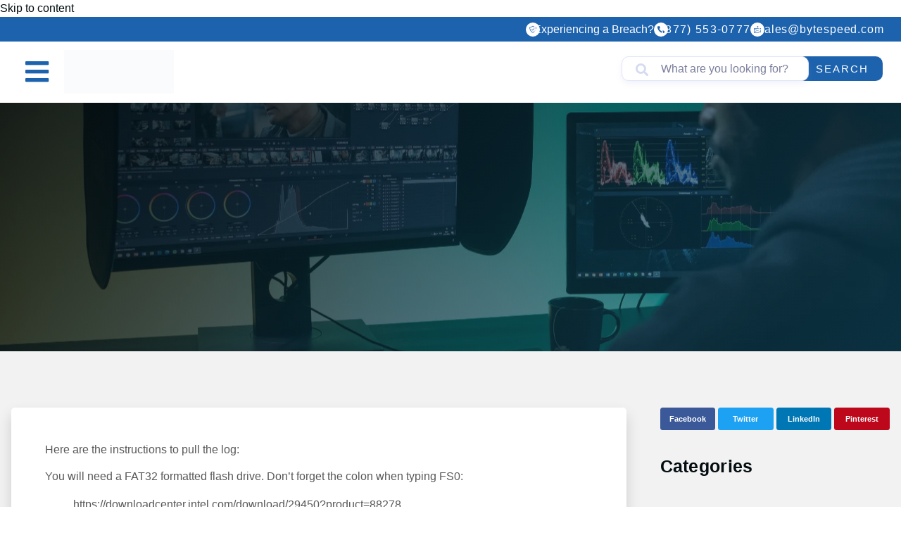

--- FILE ---
content_type: text/html; charset=UTF-8
request_url: https://bytespeed.com/pulling-a-server-log/
body_size: 43649
content:
<!DOCTYPE html><html lang="en-US" prefix="og: https://ogp.me/ns#"><head><script data-no-optimize="1">var litespeed_docref=sessionStorage.getItem("litespeed_docref");litespeed_docref&&(Object.defineProperty(document,"referrer",{get:function(){return litespeed_docref}}),sessionStorage.removeItem("litespeed_docref"));</script> <meta charset="UTF-8"><meta name="viewport" content="width=device-width, initial-scale=1.0" /><style>img:is([sizes="auto" i], [sizes^="auto," i]) { contain-intrinsic-size: 3000px 1500px }</style><title>Pulling a Server Log - ByteSpeed</title><meta name="robots" content="follow, index, max-snippet:-1, max-video-preview:-1, max-image-preview:large"/><link rel="canonical" href="https://bytespeed.com/pulling-a-server-log/" /><meta property="og:locale" content="en_US" /><meta property="og:type" content="article" /><meta property="og:title" content="Pulling a Server Log - ByteSpeed" /><meta property="og:description" content="Here are the instructions to pull the log: You will need a FAT32 formatted flash drive. Don’t forget the colon when typing FS0: Once you have that downloaded, you’ll want to extract the UEFI_x64 folder to a FAT32 based USB drive. Here are the steps to get the log when you have five minutes to [&hellip;]" /><meta property="og:url" content="https://bytespeed.com/pulling-a-server-log/" /><meta property="og:site_name" content="ByteSpeed" /><meta property="article:publisher" content="https://www.facebook.com/bytespeed" /><meta property="article:section" content="Uncategorized" /><meta property="og:updated_time" content="2024-09-23T15:17:06-05:00" /><meta property="article:published_time" content="2024-06-12T07:43:27-05:00" /><meta property="article:modified_time" content="2024-09-23T15:17:06-05:00" /><meta name="twitter:card" content="summary_large_image" /><meta name="twitter:title" content="Pulling a Server Log - ByteSpeed" /><meta name="twitter:description" content="Here are the instructions to pull the log: You will need a FAT32 formatted flash drive. Don’t forget the colon when typing FS0: Once you have that downloaded, you’ll want to extract the UEFI_x64 folder to a FAT32 based USB drive. Here are the steps to get the log when you have five minutes to [&hellip;]" /><meta name="twitter:site" content="@bytespeed" /><meta name="twitter:creator" content="@bytespeed" /><meta name="twitter:label1" content="Written by" /><meta name="twitter:data1" content="Onsharp Admin" /><meta name="twitter:label2" content="Time to read" /><meta name="twitter:data2" content="Less than a minute" /> <script type="application/ld+json" class="rank-math-schema">{"@context":"https://schema.org","@graph":[{"@type":"Organization","@id":"https://bytespeed.com/#organization","name":"ByteSpeed","url":"https://bytespeed.com","sameAs":["https://www.facebook.com/bytespeed","https://twitter.com/bytespeed","https://www.instagram.com/bytespeedmn/","https://www.linkedin.com/company/bytespeed/","https://www.youtube.com/channel/UCJPjzeNEHdM-BKgMHvy8aCw/feed","https://www.instagram.com/gravitygamingpc","https://www.linkedin.com/company/gravity-gaming","https://twitter.com/gravitygamingpc?lang=en","https://www.facebook.com/gravitygamingpc/"],"logo":{"@type":"ImageObject","@id":"https://bytespeed.com/#logo","url":"https://bytespeed.com/wp-content/uploads/2024/08/df7635a2-bytespeed-shark-blue-01_1085039000000000000028.png","contentUrl":"https://bytespeed.com/wp-content/uploads/2024/08/df7635a2-bytespeed-shark-blue-01_1085039000000000000028.png","caption":"ByteSpeed","inLanguage":"en-US","width":"293","height":"117"}},{"@type":"WebSite","@id":"https://bytespeed.com/#website","url":"https://bytespeed.com","name":"ByteSpeed","publisher":{"@id":"https://bytespeed.com/#organization"},"inLanguage":"en-US"},{"@type":"BreadcrumbList","@id":"https://bytespeed.com/pulling-a-server-log/#breadcrumb","itemListElement":[{"@type":"ListItem","position":"1","item":{"@id":"https://bytespeed.com","name":"Home"}},{"@type":"ListItem","position":"2","item":{"@id":"https://bytespeed.com/pulling-a-server-log/","name":"Pulling a Server Log"}}]},{"@type":"WebPage","@id":"https://bytespeed.com/pulling-a-server-log/#webpage","url":"https://bytespeed.com/pulling-a-server-log/","name":"Pulling a Server Log - ByteSpeed","datePublished":"2024-06-12T07:43:27-05:00","dateModified":"2024-09-23T15:17:06-05:00","isPartOf":{"@id":"https://bytespeed.com/#website"},"inLanguage":"en-US","breadcrumb":{"@id":"https://bytespeed.com/pulling-a-server-log/#breadcrumb"}},{"@type":"Person","@id":"https://bytespeed.com/author/onsharp-admin/","name":"Onsharp Admin","url":"https://bytespeed.com/author/onsharp-admin/","image":{"@type":"ImageObject","@id":"https://bytespeed.com/wp-content/litespeed/avatar/081d4b1f121e1e79b2c282022cd2df4b.jpg?ver=1764336604","url":"https://bytespeed.com/wp-content/litespeed/avatar/081d4b1f121e1e79b2c282022cd2df4b.jpg?ver=1764336604","caption":"Onsharp Admin","inLanguage":"en-US"},"sameAs":["https://onsharp.com"],"worksFor":{"@id":"https://bytespeed.com/#organization"}},{"@type":"BlogPosting","headline":"Pulling a Server Log - ByteSpeed","datePublished":"2024-06-12T07:43:27-05:00","dateModified":"2024-09-23T15:17:06-05:00","author":{"@id":"https://bytespeed.com/author/onsharp-admin/","name":"Onsharp Admin"},"publisher":{"@id":"https://bytespeed.com/#organization"},"description":"Here are the instructions to pull the log:","name":"Pulling a Server Log - ByteSpeed","@id":"https://bytespeed.com/pulling-a-server-log/#richSnippet","isPartOf":{"@id":"https://bytespeed.com/pulling-a-server-log/#webpage"},"inLanguage":"en-US","mainEntityOfPage":{"@id":"https://bytespeed.com/pulling-a-server-log/#webpage"}}]}</script> <link rel='dns-prefetch' href='//wordpress.livechat.com' /><link rel='dns-prefetch' href='//www.google.com' /><link rel='dns-prefetch' href='//www.googletagmanager.com' /><link rel="alternate" type="application/rss+xml" title="ByteSpeed &raquo; Feed" href="https://bytespeed.com/feed/" /><link rel="alternate" type="application/rss+xml" title="ByteSpeed &raquo; Comments Feed" href="https://bytespeed.com/comments/feed/" /><link rel="alternate" type="application/rss+xml" title="ByteSpeed &raquo; Pulling a Server Log Comments Feed" href="https://bytespeed.com/pulling-a-server-log/feed/" /><style id="litespeed-ccss">.elementor-screen-only{position:absolute;top:-10000em;width:1px;height:1px;margin:-1px;padding:0;overflow:hidden;clip:rect(0,0,0,0);border:0}.elementor *,.elementor :after,.elementor :before{box-sizing:border-box}.elementor a{box-shadow:none;text-decoration:none}.elementor img{height:auto;max-width:100%;border:none;border-radius:0;box-shadow:none}.elementor .elementor-background-overlay{height:100%;width:100%;top:0;left:0;position:absolute}.e-con>.elementor-element.elementor-absolute{position:absolute}.elementor-element{--flex-direction:initial;--flex-wrap:initial;--justify-content:initial;--align-items:initial;--align-content:initial;--gap:initial;--flex-basis:initial;--flex-grow:initial;--flex-shrink:initial;--order:initial;--align-self:initial;flex-basis:var(--flex-basis);flex-grow:var(--flex-grow);flex-shrink:var(--flex-shrink);order:var(--order);align-self:var(--align-self)}.elementor-element.elementor-absolute{z-index:1}.elementor-invisible{visibility:hidden}:root{--page-title-display:block}.elementor-page-title{display:var(--page-title-display)}.elementor-section{position:relative}.elementor-section .elementor-container{display:flex;margin-right:auto;margin-left:auto;position:relative}@media (max-width:1024px){.elementor-section .elementor-container{flex-wrap:wrap}}.elementor-section.elementor-section-boxed>.elementor-container{max-width:1140px}.elementor-widget-wrap{position:relative;width:100%;flex-wrap:wrap;align-content:flex-start}.elementor:not(.elementor-bc-flex-widget) .elementor-widget-wrap{display:flex}.elementor-widget-wrap>.elementor-element{width:100%}.elementor-widget{position:relative}.elementor-widget:not(:last-child){margin-bottom:20px}.elementor-widget:not(:last-child).elementor-absolute,.elementor-widget:not(:last-child).elementor-widget__width-initial{margin-bottom:0}.elementor-column{position:relative;min-height:1px;display:flex}.elementor-column-gap-default>.elementor-column>.elementor-element-populated{padding:10px}@media (min-width:768px){.elementor-column.elementor-col-20{width:20%}.elementor-column.elementor-col-25{width:25%}.elementor-column.elementor-col-50{width:50%}.elementor-column.elementor-col-100{width:100%}}@media (max-width:767px){.elementor-column{width:100%}}.elementor-grid{display:grid;grid-column-gap:var(--grid-column-gap);grid-row-gap:var(--grid-row-gap)}.elementor-grid .elementor-grid-item{min-width:0}.elementor-grid-1 .elementor-grid{grid-template-columns:repeat(1,1fr)}.elementor-grid-4 .elementor-grid{grid-template-columns:repeat(4,1fr)}@media (max-width:1024px){.elementor-grid-tablet-2 .elementor-grid{grid-template-columns:repeat(2,1fr)}}@media (max-width:767px){.elementor-grid-mobile-1 .elementor-grid{grid-template-columns:repeat(1,1fr)}}.e-con{--border-radius:0;--border-top-width:0px;--border-right-width:0px;--border-bottom-width:0px;--border-left-width:0px;--border-style:initial;--border-color:initial;--container-widget-width:100%;--container-widget-height:initial;--container-widget-flex-grow:0;--container-widget-align-self:initial;--content-width:min(100%,var(--container-max-width,1140px));--width:100%;--min-height:initial;--height:auto;--text-align:initial;--margin-top:0px;--margin-right:0px;--margin-bottom:0px;--margin-left:0px;--padding-top:var(--container-default-padding-top,10px);--padding-right:var(--container-default-padding-right,10px);--padding-bottom:var(--container-default-padding-bottom,10px);--padding-left:var(--container-default-padding-left,10px);--position:relative;--z-index:revert;--overflow:visible;--gap:var(--widgets-spacing,20px);--overlay-mix-blend-mode:initial;--overlay-opacity:1;--e-con-grid-template-columns:repeat(3,1fr);--e-con-grid-template-rows:repeat(2,1fr);position:var(--position);width:var(--width);min-width:0;min-height:var(--min-height);height:var(--height);border-radius:var(--border-radius);z-index:var(--z-index);overflow:var(--overflow);--flex-wrap-mobile:wrap;margin-block-start:var(--margin-block-start);margin-inline-end:var(--margin-inline-end);margin-block-end:var(--margin-block-end);margin-inline-start:var(--margin-inline-start);padding-inline-start:var(--padding-inline-start);padding-inline-end:var(--padding-inline-end);--margin-block-start:var(--margin-top);--margin-block-end:var(--margin-bottom);--margin-inline-start:var(--margin-left);--margin-inline-end:var(--margin-right);--padding-inline-start:var(--padding-left);--padding-inline-end:var(--padding-right);--padding-block-start:var(--padding-top);--padding-block-end:var(--padding-bottom);--border-block-start-width:var(--border-top-width);--border-block-end-width:var(--border-bottom-width);--border-inline-start-width:var(--border-left-width);--border-inline-end-width:var(--border-right-width)}.e-con.e-flex{--flex-direction:column;--flex-basis:auto;--flex-grow:0;--flex-shrink:1;flex:var(--flex-grow) var(--flex-shrink) var(--flex-basis)}.e-con-full,.e-con>.e-con-inner{text-align:var(--text-align);padding-block-start:var(--padding-block-start);padding-block-end:var(--padding-block-end)}.e-con-full.e-flex,.e-con.e-flex>.e-con-inner{flex-direction:var(--flex-direction)}.e-con,.e-con>.e-con-inner{display:var(--display)}.e-con-boxed.e-flex{flex-direction:column;flex-wrap:nowrap;justify-content:normal;align-items:normal;align-content:normal}.e-con-boxed{text-align:initial;gap:initial}.e-con.e-flex>.e-con-inner{flex-wrap:var(--flex-wrap);justify-content:var(--justify-content);align-items:var(--align-items);align-content:var(--align-content);flex-basis:auto;flex-grow:1;flex-shrink:1;align-self:auto}.e-con>.e-con-inner{gap:var(--gap);width:100%;max-width:var(--content-width);margin:0 auto;padding-inline-start:0;padding-inline-end:0;height:100%}.e-con .elementor-widget.elementor-widget{margin-block-end:0}.e-con:before{content:var(--background-overlay);display:block;position:absolute;mix-blend-mode:var(--overlay-mix-blend-mode);opacity:var(--overlay-opacity);border-radius:var(--border-radius);border-style:var(--border-style);border-color:var(--border-color);border-block-start-width:var(--border-block-start-width);border-inline-end-width:var(--border-inline-end-width);border-block-end-width:var(--border-block-end-width);border-inline-start-width:var(--border-inline-start-width);top:calc(0px - var(--border-top-width));left:calc(0px - var(--border-left-width));width:max(100% + var(--border-left-width) + var(--border-right-width),100%);height:max(100% + var(--border-top-width) + var(--border-bottom-width),100%)}.e-con .elementor-widget{min-width:0}.e-con>.e-con-inner>.elementor-widget>.elementor-widget-container,.e-con>.elementor-widget>.elementor-widget-container{height:100%}.e-con.e-con>.e-con-inner>.elementor-widget,.elementor.elementor .e-con>.elementor-widget{max-width:100%}@media (max-width:767px){.e-con.e-flex{--width:100%;--flex-wrap:var(--flex-wrap-mobile)}}.elementor-heading-title{padding:0;margin:0;line-height:1}.elementor-button{display:inline-block;line-height:1;background-color:#69727d;font-size:15px;padding:12px 24px;border-radius:3px;color:#fff;fill:#fff;text-align:center}.elementor-button:visited{color:#fff}.elementor-button-content-wrapper{display:flex;justify-content:center;flex-direction:row;gap:5px}.elementor-button-text{display:inline-block}.elementor-button span{text-decoration:inherit}.elementor-view-stacked .elementor-icon{padding:.5em;background-color:#69727d;color:#fff;fill:#fff}.elementor-icon{display:inline-block;line-height:1;color:#69727d;font-size:50px;text-align:center}.elementor-icon i,.elementor-icon svg{width:1em;height:1em;position:relative;display:block}.elementor-icon i:before,.elementor-icon svg:before{position:absolute;left:50%;transform:translateX(-50%)}.elementor-shape-circle .elementor-icon{border-radius:50%}.elementor .elementor-element ul.elementor-icon-list-items{padding:0}@media (max-width:767px){.elementor .elementor-hidden-mobile{display:none}}@media (min-width:768px) and (max-width:1024px){.elementor .elementor-hidden-tablet{display:none}}@media (min-width:1025px) and (max-width:99999px){.elementor .elementor-hidden-desktop{display:none}}.elementor-75 .elementor-element.elementor-element-c5840a5:not(.elementor-motion-effects-element-type-background){background-image:url("https://bytespeed.com/wp-content/uploads/2024/05/2-1.webp")}.eael-advanced-search-widget{font-family:"Lato",sans-serif;font-size:14px}.eael-advanced-search-widget *{margin:0;padding:0;-webkit-box-sizing:border-box;box-sizing:border-box}.eael-advanced-search-widget{position:relative;padding-bottom:10px}.eael-advanced-search-widget .eael-advanced-search-result{display:none;z-index:9999;overflow-y:auto;max-height:50vh}.eael-advanced-search-widget .eael-advanced-search-form{display:-webkit-box;display:-ms-flexbox;display:flex}.eael-advanced-search-widget .eael-advanced-search-form .eael-advanced-search-wrap{position:relative;-webkit-box-flex:1;-ms-flex:1 1 auto;flex:1 1 auto;display:-webkit-box;display:-ms-flexbox;display:flex}.eael-advanced-search-widget .eael-advanced-search-form .eael-advanced-search-wrap .icon{position:absolute;top:50%;left:20px;-webkit-transform:translateY(-50%);-ms-transform:translateY(-50%);transform:translateY(-50%);z-index:4;font-size:18px;line-height:1}.eael-advanced-search-widget .eael-advanced-search-form .eael-advanced-search-wrap .icon i{color:#d5dbf0}.eael-advanced-search-widget .eael-advanced-search-form .eael-advanced-search-wrap .icon+.eael-advanced-search{padding-left:55px}.eael-advanced-search-widget .eael-advanced-search-form .eael-advanced-search-wrap .eael-adv-search-close{position:absolute;top:50%;right:20px;z-index:4;display:none;-webkit-transform:translateY(-50%);-ms-transform:translateY(-50%);transform:translateY(-50%);height:30px;width:30px;line-height:30px;text-align:center;border-radius:50%;background:rgba(220,68,68,.1);color:#dc4444}.eael-advanced-search-widget .eael-advanced-search-form .eael-advanced-search-wrap .eael-adv-search-loader{position:absolute;top:50%;right:20px;z-index:4;display:none}.eael-advanced-search-widget .eael-advanced-search-form .eael-advanced-search-wrap .eael-adv-search-loader,.eael-advanced-search-widget .eael-advanced-search-form .eael-advanced-search-wrap .eael-adv-search-loader:after{border-radius:50%}.eael-advanced-search-widget .eael-advanced-search-form .eael-advanced-search-wrap .eael-adv-search-loader{height:30px;width:30px;text-indent:-9999em;border-top:3px solid rgba(0,0,0,.2);border-right:3px solid rgba(0,0,0,.2);border-bottom:3px solid rgba(0,0,0,.2);border-left:3px solid #fff;-webkit-animation:eaelLoad8 1.1s infinite linear;animation:eaelLoad8 1.1s infinite linear}@-webkit-keyframes eaelLoad8{0%{-webkit-transform:translateY(-50%) rotate(0deg);transform:translateY(-50%) rotate(0deg)}100%{-webkit-transform:translateY(-50%) rotate(360deg);transform:translateY(-50%) rotate(360deg)}}@keyframes eaelLoad8{0%{-webkit-transform:translateY(-50%) rotate(0deg);transform:translateY(-50%) rotate(0deg)}100%{-webkit-transform:translateY(-50%) rotate(360deg);transform:translateY(-50%) rotate(360deg)}}.eael-advanced-search-widget .eael-advanced-search-form .eael-advanced-search-wrap .eael-advanced-search{height:100%;width:100%;border-radius:10px;padding:0 20px;font-size:20px;font-family:"Lato",sans-serif;color:#434872;position:relative;z-index:3;outline:none;border:0;background:#fff}.eael-advanced-search-widget .eael-advanced-search-form .eael-advanced-search-wrap .eael-advanced-search::-webkit-input-placeholder{color:rgba(67,72,114,.7)}.eael-advanced-search-widget .eael-advanced-search-form .eael-advanced-search-wrap .eael-advanced-search::-moz-placeholder{color:rgba(67,72,114,.7)}.eael-advanced-search-widget .eael-advanced-search-form .eael-advanced-search-wrap .eael-advanced-search:-ms-input-placeholder{color:rgba(67,72,114,.7)}.eael-advanced-search-widget .eael-advanced-search-form .eael-advanced-search-wrap .eael-advanced-search:-moz-placeholder{color:rgba(67,72,114,.7)}.eael-advanced-search-widget .eael-advanced-search-form .eael-advanced-search-button{height:70px;line-height:70px;margin-left:-10px;background:#470bf1;color:#fff;border:0;border-top-right-radius:10px;border-bottom-right-radius:10px;text-transform:uppercase;font-size:18px;font-weight:400;letter-spacing:2px;border:0;-webkit-box-shadow:none;box-shadow:none;outline:none}.eael-advanced-search-widget .eael-advanced-search-form.eael-advanced-search-form-style-1 .eael-advanced-search-wrap .eael-advanced-search{-webkit-box-shadow:0px 4px 8px rgba(165,174,213,.15);box-shadow:0px 4px 8px rgba(165,174,213,.15);border:1px solid #e0e5f8}@media screen and (max-width:600px){.eael-advanced-search-widget .eael-advanced-search-form{-ms-flex-wrap:wrap;flex-wrap:wrap}.eael-advanced-search-widget .eael-advanced-search-form .eael-advanced-search-button{width:100%;margin-left:0}.eael-advanced-search-widget .eael-advanced-search-form .eael-advanced-search-wrap{-webkit-box-flex:unset;-ms-flex:unset;flex:unset}}.eael-advanced-search-widget .eael-advanced-search-result{position:absolute;top:100%;left:0;width:100%;background:#fff;border:1px solid #e0e5f8;-webkit-box-shadow:0px 4px 8px rgba(165,174,212,.15);box-shadow:0px 4px 8px rgba(165,174,212,.15);border-radius:5px;padding:20px 30px}.eael-advanced-search-widget .eael-advanced-search-result>*:not(:last-child){margin-bottom:20px}.eael-advanced-search-widget .eael-advanced-search-result .eael-advanced-search-popular-keyword{display:-webkit-box;display:-ms-flexbox;display:flex;-webkit-box-align:start;-ms-flex-align:start;align-items:flex-start;padding-bottom:15px;border-bottom:1px solid #f4f6fe}.eael-advanced-search-widget .eael-advanced-search-result .eael-advanced-search-popular-keyword .eael-advanced-search-popular-keyword-text{-webkit-box-flex:0;-ms-flex:0 0 auto;flex:0 0 auto;font-size:14px;font-weight:400;color:#8588a6;margin-right:15px;margin-top:5px}.eael-advanced-search-widget .eael-advanced-search-result .eael-advanced-search-category .eael-advanced-search-category-text{margin:0;font-size:15px;font-weight:400;color:#8588a6;padding:0 0 10px;border-bottom:1px solid #f4f6fe}.eael-advanced-search-widget .eael-advanced-search-result .eael-advanced-search-category .eael-popular-category-content{border-bottom:1px solid #f4f6fe}@media screen and (max-width:600px){.eael-advanced-search-widget .eael-advanced-search-result{padding:10px}.eael-advanced-search-widget .eael-advanced-search-result>*:not(:last-child){margin-bottom:10px}.eael-advanced-search-widget .eael-advanced-search-result .eael-advanced-search-popular-keyword{padding-bottom:7px}.eael-advanced-search-widget .eael-advanced-search-result .eael-advanced-search-popular-keyword .eael-advanced-search-popular-keyword-text{font-size:12px}.eael-advanced-search-widget .eael-advanced-search-result .eael-advanced-search-category .eael-advanced-search-category-text{font-size:12px}.eael-advanced-search-widget .eael-advanced-search-result .eael-advanced-search-not-found p{font-size:15px}}.eael-advanced-search-widget .eael-advanced-search-not-found{display:none;margin-bottom:1px!important}.eael-advanced-search-widget .eael-advanced-search-not-found p{font-size:20px;text-align:center}.eael-advanced-search-widget .eael-advanced-search-load-more{display:-webkit-box;display:-ms-flexbox;display:flex;-webkit-box-align:center;-ms-flex-align:center;align-items:center;-webkit-box-pack:justify;-ms-flex-pack:justify;justify-content:space-between}.eael-advanced-search-widget .eael-advanced-search-load-more .eael-advanced-search-load-more-button{display:none;padding:10px;background:#470bf1;color:#fff;border-radius:5px}.elementor-754 .elementor-element.elementor-element-c996fc6{--display:flex;--flex-direction:row;--container-widget-width:initial;--container-widget-height:100%;--container-widget-flex-grow:1;--container-widget-align-self:stretch;--flex-wrap-mobile:wrap;--justify-content:flex-end;--padding-top:0em;--padding-bottom:0em;--padding-left:1em;--padding-right:1em;overflow:visible}.elementor-754 .elementor-element.elementor-element-c996fc6:not(.elementor-motion-effects-element-type-background){background-color:#1d62ad}.elementor-754 .elementor-element.elementor-element-7d9f657 .elementor-icon-wrapper{text-align:left}.elementor-754 .elementor-element.elementor-element-7d9f657.elementor-view-stacked .elementor-icon{background-color:var(--e-global-color-a291686);color:var(--e-global-color-primary)}.elementor-754 .elementor-element.elementor-element-7d9f657 .elementor-icon{font-size:10px}.elementor-754 .elementor-element.elementor-element-7d9f657>.elementor-widget-container{margin:0;padding:8px 0 0}.elementor-754 .elementor-element.elementor-element-7d9f657{width:var(--container-widget-width,.842%);max-width:.842%;--container-widget-width:.842%;--container-widget-flex-grow:0}.elementor-754 .elementor-element.elementor-element-7d9f657.elementor-element{--align-self:center;--flex-grow:0;--flex-shrink:0}.elementor-754 .elementor-element.elementor-element-cf1dcfe .elementor-heading-title{color:var(--e-global-color-a291686);font-family:"Open Sans",Sans-serif;font-size:16px;font-weight:500}.elementor-754 .elementor-element.elementor-element-cf1dcfe>.elementor-widget-container{margin:0;padding:0}.elementor-754 .elementor-element.elementor-element-cf1dcfe.elementor-element{--align-self:center}.elementor-754 .elementor-element.elementor-element-2fe24ac .elementor-icon-wrapper{text-align:left}.elementor-754 .elementor-element.elementor-element-2fe24ac.elementor-view-stacked .elementor-icon{background-color:var(--e-global-color-a291686);color:var(--e-global-color-primary)}.elementor-754 .elementor-element.elementor-element-2fe24ac.elementor-view-stacked .elementor-icon svg{fill:var(--e-global-color-primary)}.elementor-754 .elementor-element.elementor-element-2fe24ac .elementor-icon{font-size:10px}.elementor-754 .elementor-element.elementor-element-2fe24ac .elementor-icon svg{height:10px}.elementor-754 .elementor-element.elementor-element-2fe24ac>.elementor-widget-container{margin:0;padding:8px 0 0}.elementor-754 .elementor-element.elementor-element-2fe24ac{width:var(--container-widget-width,.842%);max-width:.842%;--container-widget-width:.842%;--container-widget-flex-grow:0}.elementor-754 .elementor-element.elementor-element-2fe24ac.elementor-element{--align-self:center;--flex-grow:0;--flex-shrink:0}.elementor-754 .elementor-element.elementor-element-93a7735 .elementor-heading-title{color:var(--e-global-color-a291686);font-family:"Open Sans",Sans-serif;font-size:16px;font-weight:500;letter-spacing:1.3px;word-spacing:0em}.elementor-754 .elementor-element.elementor-element-93a7735>.elementor-widget-container{margin:0;padding:0}.elementor-754 .elementor-element.elementor-element-93a7735.elementor-element{--align-self:center}.elementor-754 .elementor-element.elementor-element-e77b36e .elementor-icon-wrapper{text-align:left}.elementor-754 .elementor-element.elementor-element-e77b36e.elementor-view-stacked .elementor-icon{background-color:var(--e-global-color-a291686);color:var(--e-global-color-primary)}.elementor-754 .elementor-element.elementor-element-e77b36e .elementor-icon{font-size:10px}.elementor-754 .elementor-element.elementor-element-e77b36e>.elementor-widget-container{margin:0;padding:8px 0 0}.elementor-754 .elementor-element.elementor-element-e77b36e{width:var(--container-widget-width,.842%);max-width:.842%;--container-widget-width:.842%;--container-widget-flex-grow:0}.elementor-754 .elementor-element.elementor-element-e77b36e.elementor-element{--align-self:center;--flex-grow:0;--flex-shrink:0}.elementor-754 .elementor-element.elementor-element-0e00aa6 .elementor-heading-title{color:var(--e-global-color-a291686);font-family:"Open Sans",Sans-serif;font-size:16px;font-weight:500;letter-spacing:.9px;word-spacing:0em}.elementor-754 .elementor-element.elementor-element-0e00aa6>.elementor-widget-container{margin:0;padding:0 8px 0 0}.elementor-754 .elementor-element.elementor-element-0e00aa6.elementor-element{--align-self:center}.elementor-754 .elementor-element.elementor-element-cfeafb6{--display:flex;--flex-direction:row;--container-widget-width:calc((1 - var(--container-widget-flex-grow))*100%);--container-widget-height:100%;--container-widget-flex-grow:1;--container-widget-align-self:stretch;--flex-wrap-mobile:wrap;--justify-content:center;--align-items:center;--padding-top:.5em;--padding-bottom:.5em;--padding-left:1em;--padding-right:1em;overflow:visible}.elementor-754 .elementor-element.elementor-element-524f117{--display:flex;--flex-direction:row;--container-widget-width:calc((1 - var(--container-widget-flex-grow))*100%);--container-widget-height:100%;--container-widget-flex-grow:1;--container-widget-align-self:stretch;--flex-wrap-mobile:wrap;--justify-content:flex-start;--align-items:center;--gap:0px 0px;--padding-top:0px;--padding-bottom:0px;--padding-left:0px;--padding-right:0px;overflow:visible}.elementor-754 .elementor-element.elementor-element-524f117.e-con{--flex-grow:0;--flex-shrink:0}.elementor-754 .elementor-element.elementor-element-002184e .ekit-vertical-menu-tigger{font-size:38px;color:#1d62ad;background-color:#fff}.elementor-754 .elementor-element.elementor-element-002184e .ekit-vertical-navbar-nav{background-color:#dfdfdf}.elementor-754 .elementor-element.elementor-element-002184e .ekit-vertical-navbar-nav>li>a{font-size:16px;font-weight:700}.elementor-754 .elementor-element.elementor-element-002184e{width:var(--container-widget-width,99.574%);max-width:99.574%;--container-widget-width:99.574%;--container-widget-flex-grow:0}.elementor-754 .elementor-element.elementor-element-002184e.elementor-element{--flex-grow:0;--flex-shrink:0}.elementor-754 .elementor-element.elementor-element-2dfc7fd{text-align:left;width:100%;max-width:100%;top:4px}.elementor-754 .elementor-element.elementor-element-2dfc7fd img{width:60%}.elementor-754 .elementor-element.elementor-element-2dfc7fd.elementor-element{--order:99999}body:not(.rtl) .elementor-754 .elementor-element.elementor-element-2dfc7fd{left:75px}.elementor-754 .elementor-element.elementor-element-638742b .elementor-menu-toggle{margin-right:auto;background-color:#02010100}.elementor-754 .elementor-element.elementor-element-638742b .elementor-nav-menu--dropdown li:not(:last-child){border-style:none}.elementor-754 .elementor-element.elementor-element-638742b div.elementor-menu-toggle{color:var(--e-global-color-651faef)}.elementor-754 .elementor-element.elementor-element-638742b div.elementor-menu-toggle svg{fill:var(--e-global-color-651faef)}.elementor-754 .elementor-element.elementor-element-638742b.elementor-element{--flex-grow:0;--flex-shrink:0}.elementor-754 .elementor-element.elementor-element-311118e{--display:flex;--align-items:flex-end;--container-widget-width:calc((1 - var(--container-widget-flex-grow))*100%);--padding-top:0px;--padding-bottom:0px;--padding-left:0px;--padding-right:0px;overflow:visible}.elementor-754 .elementor-element.elementor-element-a28c0b4 .elementor-search-form__container{min-height:36px}body:not(.rtl) .elementor-754 .elementor-element.elementor-element-a28c0b4 .elementor-search-form__icon{padding-left:calc(36px/3)}.elementor-754 .elementor-element.elementor-element-a28c0b4 .elementor-search-form__input{padding-left:calc(36px/3);padding-right:calc(36px/3)}.elementor-754 .elementor-element.elementor-element-a28c0b4 .elementor-search-form__icon{--e-search-form-icon-size-minimal:20px}.elementor-754 .elementor-element.elementor-element-a28c0b4 .elementor-search-form__input,.elementor-754 .elementor-element.elementor-element-a28c0b4 .elementor-search-form__icon{color:var(--e-global-color-secondary);fill:var(--e-global-color-secondary)}.elementor-754 .elementor-element.elementor-element-a28c0b4:not(.elementor-search-form--skin-full_screen) .elementor-search-form__container{background-color:#f2f2f2;border-color:var(--e-global-color-651faef);border-width:1px;border-radius:48px}.elementor-754 .elementor-element.elementor-element-a28c0b4{width:var(--container-widget-width,40%);max-width:40%;--container-widget-width:40%;--container-widget-flex-grow:0}.elementor-754 .elementor-element.elementor-element-0d3ce2c .eael-advanced-search{font-size:16px}.elementor-754 .elementor-element.elementor-element-0d3ce2c .eael-advanced-search-wrap{height:35px;width:266px}.elementor-754 .elementor-element.elementor-element-0d3ce2c .eael-advanced-search-button{height:35px;line-height:35px;width:115px;background-color:var(--e-global-color-primary);color:var(--e-global-color-a291686);font-size:15px}.elementor-754 .elementor-element.elementor-element-0d3ce2c .eael-advanced-search-widget .eael-advanced-search-result{width:100%}.elementor-754 .elementor-element.elementor-element-0d3ce2c .eael-advanced-search-result{padding:10px}.elementor-754 .elementor-element.elementor-element-0d3ce2c .eael-advanced-search-load-more .eael-advanced-search-load-more-button{background-color:var(--e-global-color-primary)}@media (max-width:1024px){.elementor-754 .elementor-element.elementor-element-638742b{--e-nav-menu-horizontal-menu-item-margin:calc(1px/2);--nav-menu-icon-size:30px;width:var(--container-widget-width,265.797px);max-width:265.797px;--container-widget-width:265.797px;--container-widget-flex-grow:0}.elementor-754 .elementor-element.elementor-element-638742b>.elementor-widget-container{padding:10px 0 0}}@media (max-width:767px){.elementor-754 .elementor-element.elementor-element-c996fc6{--justify-content:space-between;--padding-top:8px;--padding-bottom:0px;--padding-left:10px;--padding-right:10px}.elementor-754 .elementor-element.elementor-element-524f117{--justify-content:space-between}.elementor-754 .elementor-element.elementor-element-2dfc7fd{text-align:right;width:var(--container-widget-width,151px);max-width:151px;--container-widget-width:151px;--container-widget-flex-grow:0}.elementor-754 .elementor-element.elementor-element-2dfc7fd img{width:100%}body:not(.rtl) .elementor-754 .elementor-element.elementor-element-2dfc7fd{left:179px}.elementor-754 .elementor-element.elementor-element-311118e{--justify-content:center;--align-items:center;--container-widget-width:calc((1 - var(--container-widget-flex-grow))*100%)}.elementor-754 .elementor-element.elementor-element-a28c0b4>.elementor-widget-container{padding:0}.elementor-754 .elementor-element.elementor-element-a28c0b4{width:auto;max-width:auto}.elementor-754 .elementor-element.elementor-element-0d3ce2c .eael-advanced-search-button{width:100%}}@media (min-width:768px){.elementor-754 .elementor-element.elementor-element-c996fc6{--content-width:1300px}.elementor-754 .elementor-element.elementor-element-cfeafb6{--content-width:1300px}.elementor-754 .elementor-element.elementor-element-524f117{--width:20.796%}}@media (max-width:1024px) and (min-width:768px){.elementor-754 .elementor-element.elementor-element-524f117{--width:269px}}.elementor-689 .elementor-element.elementor-element-2feba9b{--display:flex;--flex-direction:row;--container-widget-width:calc((1 - var(--container-widget-flex-grow))*100%);--container-widget-height:100%;--container-widget-flex-grow:1;--container-widget-align-self:stretch;--flex-wrap-mobile:wrap;--justify-content:center;--align-items:center;--padding-top:34px;--padding-bottom:34px;--padding-left:34px;--padding-right:34px;overflow:visible}.elementor-689 .elementor-element.elementor-element-2feba9b:not(.elementor-motion-effects-element-type-background){background-color:var(--e-global-color-651faef)}.elementor-689 .elementor-element.elementor-element-095b5b1{--display:flex;overflow:visible}.elementor-689 .elementor-element.elementor-element-095b5b1.e-con{--flex-grow:0;--flex-shrink:0}.elementor-689 .elementor-element.elementor-element-cf1b89d .elementor-heading-title{color:var(--e-global-color-a291686)}.elementor-689 .elementor-element.elementor-element-8012d28{color:var(--e-global-color-a291686)}.elementor-689 .elementor-element.elementor-element-cf95130{--display:flex;--justify-content:space-evenly;--gap:0px 0px;--padding-top:0%;--padding-bottom:0%;--padding-left:14%;--padding-right:0%;overflow:visible}.elementor-689 .elementor-element.elementor-element-a4e457d{--display:flex;overflow:visible}.elementor-689 .elementor-element.elementor-element-527df47 .elementor-heading-title{color:var(--e-global-color-a291686);font-size:28px}.elementor-689 .elementor-element.elementor-element-15d6adc{color:var(--e-global-color-a291686)}.elementor-689 .elementor-element.elementor-element-272046c{--display:flex;overflow:visible}.elementor-689 .elementor-element.elementor-element-0cf92e7{color:var(--e-global-color-a291686)}@media (min-width:768px){.elementor-689 .elementor-element.elementor-element-2feba9b{--content-width:1300px}.elementor-689 .elementor-element.elementor-element-095b5b1{--width:23.746%}}ul{box-sizing:border-box}:root{--wp--preset--font-size--normal:16px;--wp--preset--font-size--huge:42px}:root{--wp--preset--aspect-ratio--square:1;--wp--preset--aspect-ratio--4-3:4/3;--wp--preset--aspect-ratio--3-4:3/4;--wp--preset--aspect-ratio--3-2:3/2;--wp--preset--aspect-ratio--2-3:2/3;--wp--preset--aspect-ratio--16-9:16/9;--wp--preset--aspect-ratio--9-16:9/16;--wp--preset--color--black:#000;--wp--preset--color--cyan-bluish-gray:#abb8c3;--wp--preset--color--white:#fff;--wp--preset--color--pale-pink:#f78da7;--wp--preset--color--vivid-red:#cf2e2e;--wp--preset--color--luminous-vivid-orange:#ff6900;--wp--preset--color--luminous-vivid-amber:#fcb900;--wp--preset--color--light-green-cyan:#7bdcb5;--wp--preset--color--vivid-green-cyan:#00d084;--wp--preset--color--pale-cyan-blue:#8ed1fc;--wp--preset--color--vivid-cyan-blue:#0693e3;--wp--preset--color--vivid-purple:#9b51e0;--wp--preset--gradient--vivid-cyan-blue-to-vivid-purple:linear-gradient(135deg,rgba(6,147,227,1) 0%,#9b51e0 100%);--wp--preset--gradient--light-green-cyan-to-vivid-green-cyan:linear-gradient(135deg,#7adcb4 0%,#00d082 100%);--wp--preset--gradient--luminous-vivid-amber-to-luminous-vivid-orange:linear-gradient(135deg,rgba(252,185,0,1) 0%,rgba(255,105,0,1) 100%);--wp--preset--gradient--luminous-vivid-orange-to-vivid-red:linear-gradient(135deg,rgba(255,105,0,1) 0%,#cf2e2e 100%);--wp--preset--gradient--very-light-gray-to-cyan-bluish-gray:linear-gradient(135deg,#eee 0%,#a9b8c3 100%);--wp--preset--gradient--cool-to-warm-spectrum:linear-gradient(135deg,#4aeadc 0%,#9778d1 20%,#cf2aba 40%,#ee2c82 60%,#fb6962 80%,#fef84c 100%);--wp--preset--gradient--blush-light-purple:linear-gradient(135deg,#ffceec 0%,#9896f0 100%);--wp--preset--gradient--blush-bordeaux:linear-gradient(135deg,#fecda5 0%,#fe2d2d 50%,#6b003e 100%);--wp--preset--gradient--luminous-dusk:linear-gradient(135deg,#ffcb70 0%,#c751c0 50%,#4158d0 100%);--wp--preset--gradient--pale-ocean:linear-gradient(135deg,#fff5cb 0%,#b6e3d4 50%,#33a7b5 100%);--wp--preset--gradient--electric-grass:linear-gradient(135deg,#caf880 0%,#71ce7e 100%);--wp--preset--gradient--midnight:linear-gradient(135deg,#020381 0%,#2874fc 100%);--wp--preset--font-size--small:13px;--wp--preset--font-size--medium:20px;--wp--preset--font-size--large:36px;--wp--preset--font-size--x-large:42px;--wp--preset--font-family--inter:"Inter",sans-serif;--wp--preset--font-family--cardo:Cardo;--wp--preset--spacing--20:.44rem;--wp--preset--spacing--30:.67rem;--wp--preset--spacing--40:1rem;--wp--preset--spacing--50:1.5rem;--wp--preset--spacing--60:2.25rem;--wp--preset--spacing--70:3.38rem;--wp--preset--spacing--80:5.06rem;--wp--preset--shadow--natural:6px 6px 9px rgba(0,0,0,.2);--wp--preset--shadow--deep:12px 12px 50px rgba(0,0,0,.4);--wp--preset--shadow--sharp:6px 6px 0px rgba(0,0,0,.2);--wp--preset--shadow--outlined:6px 6px 0px -3px rgba(255,255,255,1),6px 6px rgba(0,0,0,1);--wp--preset--shadow--crisp:6px 6px 0px rgba(0,0,0,1)}:root{--woocommerce:#7f54b3;--wc-green:#7ad03a;--wc-red:#a00;--wc-orange:#ffba00;--wc-blue:#2ea2cc;--wc-primary:#7f54b3;--wc-primary-text:#fff;--wc-secondary:#e9e6ed;--wc-secondary-text:#515151;--wc-highlight:#b3af54;--wc-highligh-text:#fff;--wc-content-bg:#fff;--wc-subtext:#767676}@media only screen and (max-width:768px){:root{--woocommerce:#7f54b3;--wc-green:#7ad03a;--wc-red:#a00;--wc-orange:#ffba00;--wc-blue:#2ea2cc;--wc-primary:#7f54b3;--wc-primary-text:#fff;--wc-secondary:#e9e6ed;--wc-secondary-text:#515151;--wc-highlight:#b3af54;--wc-highligh-text:#fff;--wc-content-bg:#fff;--wc-subtext:#767676}}:root{--woocommerce:#7f54b3;--wc-green:#7ad03a;--wc-red:#a00;--wc-orange:#ffba00;--wc-blue:#2ea2cc;--wc-primary:#7f54b3;--wc-primary-text:#fff;--wc-secondary:#e9e6ed;--wc-secondary-text:#515151;--wc-highlight:#b3af54;--wc-highligh-text:#fff;--wc-content-bg:#fff;--wc-subtext:#767676}html{line-height:1.15;-webkit-text-size-adjust:100%}*,:after,:before{box-sizing:border-box}body{margin:0;font-family:-apple-system,BlinkMacSystemFont,Segoe UI,Roboto,Helvetica Neue,Arial,Noto Sans,sans-serif,Apple Color Emoji,Segoe UI Emoji,Segoe UI Symbol,Noto Color Emoji;font-size:1rem;font-weight:400;line-height:1.5;color:#333;background-color:#fff;-webkit-font-smoothing:antialiased;-moz-osx-font-smoothing:grayscale}h1,h2,h3,h4,h5{margin-block-start:.5rem;margin-block-end:1rem;font-family:inherit;font-weight:500;line-height:1.2;color:inherit}h1{font-size:2.5rem}h2{font-size:2rem}h3{font-size:1.75rem}h4{font-size:1.5rem}h5{font-size:1.25rem}p{margin-block-start:0;margin-block-end:.9rem}a{background-color:transparent;text-decoration:none;color:#c36}strong{font-weight:bolder}img{border-style:none;height:auto;max-width:100%}label{display:inline-block;line-height:1;vertical-align:middle}button,input{font-family:inherit;font-size:1rem;line-height:1.5;margin:0}input[type=search],input[type=text]{width:100%;border:1px solid #666;border-radius:3px;padding:.5rem 1rem}button,input{overflow:visible}button{text-transform:none}button{width:auto;-webkit-appearance:button}button{display:inline-block;font-weight:400;color:#c36;text-align:center;white-space:nowrap;background-color:transparent;border:1px solid #c36;padding:.5rem 1rem;font-size:1rem;border-radius:3px}[type=search]{-webkit-appearance:textfield;outline-offset:-2px}[type=search]::-webkit-search-decoration{-webkit-appearance:none}::-webkit-file-upload-button{-webkit-appearance:button;font:inherit}li,ul{margin-block-start:0;margin-block-end:0;border:0;outline:0;font-size:100%;vertical-align:baseline;background:0 0}.elementor-kit-118{--e-global-color-primary:#1d62ad;--e-global-color-secondary:#030c10;--e-global-color-text:#595959;--e-global-color-accent:#38b6ff;--e-global-color-308e809:#f2f2f2;--e-global-color-a291686:#fff;--e-global-color-9eaa092:#dadada;--e-global-color-a954db2:#02010100;--e-global-color-651faef:#1d62ad;--e-global-color-2db06a9:#38b6ff;--e-global-typography-primary-font-family:"Fjalla One";--e-global-typography-primary-font-size:51px;--e-global-typography-primary-font-weight:700;--e-global-typography-primary-text-transform:capitalize;--e-global-typography-primary-line-height:1.1em;--e-global-typography-primary-letter-spacing:.2px;--e-global-typography-secondary-font-family:"Fjalla One";--e-global-typography-secondary-font-size:40px;--e-global-typography-secondary-font-weight:600;--e-global-typography-secondary-line-height:1.1em;--e-global-typography-secondary-letter-spacing:.3px;--e-global-typography-text-font-family:"Roboto";--e-global-typography-text-font-size:15px;--e-global-typography-text-font-weight:600;--e-global-typography-text-text-transform:capitalize;--e-global-typography-text-line-height:1em;--e-global-typography-text-letter-spacing:0px;--e-global-typography-accent-font-family:"Roboto";--e-global-typography-accent-font-size:20px;--e-global-typography-accent-font-weight:500;--e-global-typography-accent-line-height:1.5em;--e-global-typography-b2ce6af-font-family:"Open Sans";--e-global-typography-b2ce6af-font-size:16px;--e-global-typography-b2ce6af-line-height:1.5em;--e-global-typography-69c152f-font-family:"Roboto";--e-global-typography-69c152f-font-size:14px;--e-global-typography-69c152f-line-height:1.6em;--e-global-typography-520c191-font-family:"Roboto";--e-global-typography-520c191-font-size:16px;--e-global-typography-520c191-font-weight:600;--e-global-typography-520c191-text-transform:capitalize;--e-global-typography-520c191-line-height:1.2em;--e-global-typography-520c191-letter-spacing:0px;--e-global-typography-583e54c-font-family:"Fjalla One";--e-global-typography-583e54c-font-size:51px;--e-global-typography-583e54c-font-weight:700;--e-global-typography-583e54c-text-transform:capitalize;--e-global-typography-583e54c-line-height:1.1em;--e-global-typography-583e54c-letter-spacing:.3px;--e-global-typography-5d167aa-font-family:"Fjalla One";--e-global-typography-5d167aa-font-size:40px;--e-global-typography-5d167aa-font-weight:600;--e-global-typography-5d167aa-line-height:1.1em;--e-global-typography-5d167aa-letter-spacing:.3px;--e-global-typography-d3dae9a-font-family:"Fjalla One";--e-global-typography-d3dae9a-font-size:31px;--e-global-typography-d3dae9a-font-weight:600;--e-global-typography-d3dae9a-line-height:1.2em;--e-global-typography-d3dae9a-letter-spacing:.3px;--e-global-typography-83682a1-font-family:"Fjalla One";--e-global-typography-83682a1-font-size:25px;--e-global-typography-83682a1-font-weight:600;--e-global-typography-83682a1-line-height:1.2em;--e-global-typography-83682a1-letter-spacing:.3px;--e-global-typography-7044a64-font-family:"Fjalla One";--e-global-typography-7044a64-font-size:20px;--e-global-typography-7044a64-font-weight:600;--e-global-typography-7044a64-line-height:1.2em;--e-global-typography-7044a64-letter-spacing:.3px;--e-global-typography-84ca66e-font-family:"Fjalla One";--e-global-typography-84ca66e-font-size:14px;--e-global-typography-84ca66e-font-weight:700;--e-global-typography-84ca66e-text-transform:uppercase;--e-global-typography-84ca66e-line-height:1.2em;--e-global-typography-84ca66e-letter-spacing:2px;--e-global-typography-112b6c4-font-family:"Open Sans";--e-global-typography-112b6c4-font-size:13px;--e-global-typography-112b6c4-font-weight:400;--e-global-typography-3715edf-font-family:"Roboto";--e-global-typography-3715edf-font-size:64px;--e-global-typography-3715edf-font-weight:700;--e-global-typography-3715edf-text-transform:capitalize;--e-global-typography-3715edf-line-height:1em;--e-global-typography-3715edf-letter-spacing:-3px;color:var(--e-global-color-text);font-family:var(--e-global-typography-b2ce6af-font-family),Sans-serif;font-size:var(--e-global-typography-b2ce6af-font-size);line-height:var(--e-global-typography-b2ce6af-line-height);letter-spacing:var(--e-global-typography-b2ce6af-letter-spacing);word-spacing:var(--e-global-typography-b2ce6af-word-spacing)}.elementor-kit-118 a{color:var(--e-global-color-secondary)}.elementor-kit-118 h1{color:var(--e-global-color-secondary);font-family:var(--e-global-typography-583e54c-font-family),Sans-serif;font-size:var(--e-global-typography-583e54c-font-size);font-weight:var(--e-global-typography-583e54c-font-weight);text-transform:var(--e-global-typography-583e54c-text-transform);line-height:var(--e-global-typography-583e54c-line-height);letter-spacing:var(--e-global-typography-583e54c-letter-spacing);word-spacing:var(--e-global-typography-583e54c-word-spacing)}.elementor-kit-118 h2{color:var(--e-global-color-secondary);font-family:var(--e-global-typography-5d167aa-font-family),Sans-serif;font-size:var(--e-global-typography-5d167aa-font-size);font-weight:var(--e-global-typography-5d167aa-font-weight);line-height:var(--e-global-typography-5d167aa-line-height);letter-spacing:var(--e-global-typography-5d167aa-letter-spacing);word-spacing:var(--e-global-typography-5d167aa-word-spacing)}.elementor-kit-118 h3{color:var(--e-global-color-secondary);font-family:var(--e-global-typography-d3dae9a-font-family),Sans-serif;font-size:var(--e-global-typography-d3dae9a-font-size);font-weight:var(--e-global-typography-d3dae9a-font-weight);line-height:var(--e-global-typography-d3dae9a-line-height);letter-spacing:var(--e-global-typography-d3dae9a-letter-spacing);word-spacing:var(--e-global-typography-d3dae9a-word-spacing)}.elementor-kit-118 h4{color:var(--e-global-color-secondary);font-family:var(--e-global-typography-83682a1-font-family),Sans-serif;font-size:var(--e-global-typography-83682a1-font-size);font-weight:var(--e-global-typography-83682a1-font-weight);line-height:var(--e-global-typography-83682a1-line-height);letter-spacing:var(--e-global-typography-83682a1-letter-spacing);word-spacing:var(--e-global-typography-83682a1-word-spacing)}.elementor-kit-118 h5{color:var(--e-global-color-secondary);font-family:var(--e-global-typography-7044a64-font-family),Sans-serif;font-size:var(--e-global-typography-7044a64-font-size);font-weight:var(--e-global-typography-7044a64-font-weight);line-height:var(--e-global-typography-7044a64-line-height);letter-spacing:var(--e-global-typography-7044a64-letter-spacing);word-spacing:var(--e-global-typography-7044a64-word-spacing)}.elementor-kit-118 button,.elementor-kit-118 .elementor-button{font-family:var(--e-global-typography-text-font-family),Sans-serif;font-size:var(--e-global-typography-text-font-size);font-weight:var(--e-global-typography-text-font-weight);text-transform:var(--e-global-typography-text-text-transform);line-height:var(--e-global-typography-text-line-height);letter-spacing:var(--e-global-typography-text-letter-spacing);color:var(--e-global-color-a291686);background-color:transparent;background-image:linear-gradient(160deg,#38b6ff 0%,var(--e-global-color-2db06a9) 100%);border-style:none;border-radius:3px}.elementor-kit-118 label{color:var(--e-global-color-secondary);font-family:"Fjalla One",Sans-serif;font-size:15px;font-weight:400;text-transform:capitalize;line-height:1.5em;letter-spacing:1px}.elementor-kit-118 input:not([type=button]):not([type=submit]){font-family:"Open Sans",Sans-serif;font-size:16px;font-weight:400;line-height:1.5em;color:var(--e-global-color-text);background-color:var(--e-global-color-308e809);border-style:none;border-radius:3px}.elementor-section.elementor-section-boxed>.elementor-container{max-width:1280px}.e-con{--container-max-width:1280px}.elementor-widget:not(:last-child){margin-block-end:20px}.elementor-element{--widgets-spacing:20px 20px}@media (max-width:1024px){.elementor-kit-118{--e-global-typography-primary-font-size:42px;--e-global-typography-secondary-font-size:34px;--e-global-typography-text-font-size:14px;--e-global-typography-accent-font-size:18px;--e-global-typography-b2ce6af-font-size:15px;--e-global-typography-69c152f-font-size:13px;--e-global-typography-520c191-font-size:13px;--e-global-typography-583e54c-font-size:42px;--e-global-typography-5d167aa-font-size:34px;--e-global-typography-d3dae9a-font-size:27px;--e-global-typography-83682a1-font-size:22px;--e-global-typography-7044a64-font-size:18px;--e-global-typography-84ca66e-font-size:13.6px;--e-global-typography-112b6c4-font-size:12px;--e-global-typography-3715edf-font-size:51px;font-size:var(--e-global-typography-b2ce6af-font-size);line-height:var(--e-global-typography-b2ce6af-line-height);letter-spacing:var(--e-global-typography-b2ce6af-letter-spacing);word-spacing:var(--e-global-typography-b2ce6af-word-spacing)}.elementor-kit-118 h1{font-size:var(--e-global-typography-583e54c-font-size);line-height:var(--e-global-typography-583e54c-line-height);letter-spacing:var(--e-global-typography-583e54c-letter-spacing);word-spacing:var(--e-global-typography-583e54c-word-spacing)}.elementor-kit-118 h2{font-size:var(--e-global-typography-5d167aa-font-size);line-height:var(--e-global-typography-5d167aa-line-height);letter-spacing:var(--e-global-typography-5d167aa-letter-spacing);word-spacing:var(--e-global-typography-5d167aa-word-spacing)}.elementor-kit-118 h3{font-size:var(--e-global-typography-d3dae9a-font-size);line-height:var(--e-global-typography-d3dae9a-line-height);letter-spacing:var(--e-global-typography-d3dae9a-letter-spacing);word-spacing:var(--e-global-typography-d3dae9a-word-spacing)}.elementor-kit-118 h4{font-size:var(--e-global-typography-83682a1-font-size);line-height:var(--e-global-typography-83682a1-line-height);letter-spacing:var(--e-global-typography-83682a1-letter-spacing);word-spacing:var(--e-global-typography-83682a1-word-spacing)}.elementor-kit-118 h5{font-size:var(--e-global-typography-7044a64-font-size);line-height:var(--e-global-typography-7044a64-line-height);letter-spacing:var(--e-global-typography-7044a64-letter-spacing);word-spacing:var(--e-global-typography-7044a64-word-spacing)}.elementor-kit-118 button,.elementor-kit-118 .elementor-button{font-size:var(--e-global-typography-text-font-size);line-height:var(--e-global-typography-text-line-height);letter-spacing:var(--e-global-typography-text-letter-spacing)}.elementor-kit-118 label{font-size:15px}.elementor-kit-118 input:not([type=button]):not([type=submit]){font-size:15px}.elementor-section.elementor-section-boxed>.elementor-container{max-width:1024px}.e-con{--container-max-width:1024px}}@media (max-width:767px){.elementor-kit-118{--e-global-typography-primary-font-size:33px;--e-global-typography-secondary-font-size:28px;--e-global-typography-text-font-size:13px;--e-global-typography-accent-font-size:16px;--e-global-typography-b2ce6af-font-size:14px;--e-global-typography-69c152f-font-size:12px;--e-global-typography-520c191-font-size:12px;--e-global-typography-583e54c-font-size:33px;--e-global-typography-5d167aa-font-size:28px;--e-global-typography-d3dae9a-font-size:22.5px;--e-global-typography-83682a1-font-size:19px;--e-global-typography-7044a64-font-size:16px;--e-global-typography-84ca66e-font-size:12px;--e-global-typography-112b6c4-font-size:11px;--e-global-typography-3715edf-font-size:40px;font-size:var(--e-global-typography-b2ce6af-font-size);line-height:var(--e-global-typography-b2ce6af-line-height);letter-spacing:var(--e-global-typography-b2ce6af-letter-spacing);word-spacing:var(--e-global-typography-b2ce6af-word-spacing)}.elementor-kit-118 h1{font-size:var(--e-global-typography-583e54c-font-size);line-height:var(--e-global-typography-583e54c-line-height);letter-spacing:var(--e-global-typography-583e54c-letter-spacing);word-spacing:var(--e-global-typography-583e54c-word-spacing)}.elementor-kit-118 h2{font-size:var(--e-global-typography-5d167aa-font-size);line-height:var(--e-global-typography-5d167aa-line-height);letter-spacing:var(--e-global-typography-5d167aa-letter-spacing);word-spacing:var(--e-global-typography-5d167aa-word-spacing)}.elementor-kit-118 h3{font-size:var(--e-global-typography-d3dae9a-font-size);line-height:var(--e-global-typography-d3dae9a-line-height);letter-spacing:var(--e-global-typography-d3dae9a-letter-spacing);word-spacing:var(--e-global-typography-d3dae9a-word-spacing)}.elementor-kit-118 h4{font-size:var(--e-global-typography-83682a1-font-size);line-height:var(--e-global-typography-83682a1-line-height);letter-spacing:var(--e-global-typography-83682a1-letter-spacing);word-spacing:var(--e-global-typography-83682a1-word-spacing)}.elementor-kit-118 h5{font-size:var(--e-global-typography-7044a64-font-size);line-height:var(--e-global-typography-7044a64-line-height);letter-spacing:var(--e-global-typography-7044a64-letter-spacing);word-spacing:var(--e-global-typography-7044a64-word-spacing)}.elementor-kit-118 button,.elementor-kit-118 .elementor-button{font-size:var(--e-global-typography-text-font-size);line-height:var(--e-global-typography-text-line-height);letter-spacing:var(--e-global-typography-text-letter-spacing)}.elementor-kit-118 label{font-size:14px}.elementor-kit-118 input:not([type=button]):not([type=submit]){font-size:14px}.elementor-section.elementor-section-boxed>.elementor-container{max-width:767px}.e-con{--container-max-width:767px}}.elementor-widget-heading .elementor-heading-title[class*=elementor-size-]>a{color:inherit;font-size:inherit;line-height:inherit}.elementor-widget-divider{--divider-border-style:none;--divider-border-width:1px;--divider-color:#0c0d0e;--divider-icon-size:20px;--divider-element-spacing:10px;--divider-pattern-height:24px;--divider-pattern-size:20px;--divider-pattern-url:none;--divider-pattern-repeat:repeat-x}.elementor-widget-divider .elementor-divider{display:flex}.elementor-widget-divider .elementor-divider-separator{display:flex;margin:0;direction:ltr}.elementor-widget-divider:not(.elementor-widget-divider--view-line_text):not(.elementor-widget-divider--view-line_icon) .elementor-divider-separator{border-block-start:var(--divider-border-width) var(--divider-border-style) var(--divider-color)}.elementor-share-buttons--color-official.elementor-share-buttons--skin-flat .elementor-share-btn_facebook{background-color:#3b5998}.elementor-share-buttons--color-official.elementor-share-buttons--skin-flat .elementor-share-btn_linkedin{background-color:#0077b5}.elementor-share-buttons--color-official.elementor-share-buttons--skin-flat .elementor-share-btn_pinterest{background-color:#bd081c}.elementor-share-buttons--color-official.elementor-share-buttons--skin-flat .elementor-share-btn_twitter{background-color:#1da1f2}.elementor-share-buttons--skin-flat .elementor-share-btn{background-color:var(--e-share-buttons-primary-color,#ea4335)}.elementor-share-buttons--skin-flat .elementor-share-btn__text{color:var(--e-share-buttons-secondary-color,#fff)}.elementor-share-buttons--view-text .elementor-share-btn__text{padding-inline-start:1em}.elementor-share-buttons--view-text .elementor-share-btn{justify-content:center}.elementor-share-buttons--view-text .elementor-share-btn__text{flex-grow:1;justify-content:center}.elementor-share-buttons--shape-rounded .elementor-share-btn{border-radius:.5em}.elementor-share-btn{align-items:center;display:flex;font-size:10px;height:4.5em;justify-content:flex-start;overflow:hidden}.elementor-share-btn__text{align-items:center;align-self:stretch;display:flex;flex-grow:1;font-size:1.5em;font-weight:100;padding-inline-end:1em}.elementor-share-btn__title{flex-shrink:0;font-weight:700}.elementor-widget-share-buttons{text-align:var(--alignment,inherit);-moz-text-align-last:var(--alignment,inherit);text-align-last:var(--alignment,inherit)}.elementor-widget-posts:after{display:none}.elementor-posts-container:not(.elementor-posts-masonry){align-items:stretch}.elementor-posts-container .elementor-post{margin:0;padding:0}.elementor-posts .elementor-post{flex-direction:column}.elementor-posts .elementor-post__title{font-size:18px;margin:0}.elementor-posts .elementor-post__text{display:var(--item-display,block);flex-direction:column;flex-grow:1}.elementor-posts--skin-classic .elementor-post{overflow:hidden}.elementor-posts--thumbnail-left .elementor-post{flex-direction:row}.elementor-posts .elementor-post{display:flex}:root{--swiper-theme-color:#007aff}:root{--swiper-navigation-size:44px}.elementor-element{--swiper-theme-color:#000;--swiper-navigation-size:44px;--swiper-pagination-bullet-size:6px;--swiper-pagination-bullet-horizontal-gap:6px}.fa,.fas{-moz-osx-font-smoothing:grayscale;-webkit-font-smoothing:antialiased;display:inline-block;font-style:normal;font-variant:normal;text-rendering:auto;line-height:1}.fa-bars:before{content:"\f0c9"}.fa-home:before{content:"\f015"}.fa-search:before{content:"\f002"}.fa-times:before{content:"\f00d"}.fa,.fas{font-family:"Font Awesome 5 Free"}.fa,.fas{font-weight:900}.elementor-75 .elementor-element.elementor-element-c5840a5{overflow:visible;padding:8em 1em 7em}.elementor-75 .elementor-element.elementor-element-c5840a5:not(.elementor-motion-effects-element-type-background){background-position:center center;background-repeat:no-repeat;background-size:cover}.elementor-75 .elementor-element.elementor-element-c5840a5>.elementor-background-overlay{background-color:transparent;background-image:linear-gradient(130deg,var(--e-global-color-secondary) 0%,#145A7799 100%);opacity:.9}.elementor-75 .elementor-element.elementor-element-5d133ff7>.elementor-element-populated{padding:1em}.elementor-75 .elementor-element.elementor-element-43b01e68{text-align:center}.elementor-75 .elementor-element.elementor-element-43b01e68 .elementor-heading-title{color:var(--e-global-color-a291686);font-family:var(--e-global-typography-583e54c-font-family),Sans-serif;font-size:var(--e-global-typography-583e54c-font-size);font-weight:var(--e-global-typography-583e54c-font-weight);text-transform:var(--e-global-typography-583e54c-text-transform);line-height:var(--e-global-typography-583e54c-line-height);letter-spacing:var(--e-global-typography-583e54c-letter-spacing);word-spacing:var(--e-global-typography-583e54c-word-spacing)}.elementor-75 .elementor-element.elementor-element-1c1b48da{--divider-border-style:solid;--divider-color:var(--e-global-color-accent);--divider-border-width:5px}.elementor-75 .elementor-element.elementor-element-1c1b48da .elementor-divider-separator{width:60px;margin:0 auto;margin-center:0}.elementor-75 .elementor-element.elementor-element-1c1b48da .elementor-divider{text-align:center;padding-block-start:0px;padding-block-end:0px}.elementor-75 .elementor-element.elementor-element-3ace8591:not(.elementor-motion-effects-element-type-background){background-color:var(--e-global-color-308e809)}.elementor-75 .elementor-element.elementor-element-3ace8591>.elementor-background-overlay{opacity:.5}.elementor-75 .elementor-element.elementor-element-3ace8591{padding:5em 1em 6em;z-index:2;overflow:visible}.elementor-75 .elementor-element.elementor-element-205a9d41:not(.elementor-motion-effects-element-type-background)>.elementor-widget-wrap{background-color:var(--e-global-color-a291686)}.elementor-75 .elementor-element.elementor-element-205a9d41>.elementor-element-populated{border-radius:5px}.elementor-75 .elementor-element.elementor-element-205a9d41>.elementor-element-populated{box-shadow:0px 10px 20px 0px rgba(0,0,0,.15);padding:3em}.elementor-75 .elementor-element.elementor-element-3cb0e0c2{color:var(--e-global-color-text)}.elementor-75 .elementor-element.elementor-element-62e89b07>.elementor-element-populated{margin:0 0 0 3em;--e-column-margin-right:0em;--e-column-margin-left:3em;padding:0}.elementor-75 .elementor-element.elementor-element-21633bcc{--grid-side-margin:4px;--grid-column-gap:4px;--grid-row-gap:10px;--grid-bottom-margin:10px}.elementor-75 .elementor-element.elementor-element-21633bcc .elementor-share-btn{font-size:calc(.7px*10)}.elementor-75 .elementor-element.elementor-element-21633bcc>.elementor-widget-container{margin:0 0 1em}.elementor-75 .elementor-element.elementor-element-6c698c74 .elementor-heading-title{font-family:var(--e-global-typography-83682a1-font-family),Sans-serif;font-size:var(--e-global-typography-83682a1-font-size);font-weight:var(--e-global-typography-83682a1-font-weight);line-height:var(--e-global-typography-83682a1-line-height);letter-spacing:var(--e-global-typography-83682a1-letter-spacing);word-spacing:var(--e-global-typography-83682a1-word-spacing)}.elementor-75 .elementor-element.elementor-element-5f01257a>.elementor-widget-container{margin:0 0 1em}.elementor-75 .elementor-element.elementor-element-1b25c957 .elementor-heading-title{font-family:var(--e-global-typography-83682a1-font-family),Sans-serif;font-size:var(--e-global-typography-83682a1-font-size);font-weight:var(--e-global-typography-83682a1-font-weight);line-height:var(--e-global-typography-83682a1-line-height);letter-spacing:var(--e-global-typography-83682a1-letter-spacing);word-spacing:var(--e-global-typography-83682a1-word-spacing)}.elementor-75 .elementor-element.elementor-element-30c5ed7e:after{content:"1"}.elementor-75 .elementor-element.elementor-element-30c5ed7e{--grid-column-gap:30px;--grid-row-gap:20px}.elementor-75 .elementor-element.elementor-element-30c5ed7e .elementor-post__title,.elementor-75 .elementor-element.elementor-element-30c5ed7e .elementor-post__title a{color:var(--e-global-color-secondary);font-family:var(--e-global-typography-b2ce6af-font-family),Sans-serif;font-size:var(--e-global-typography-b2ce6af-font-size);line-height:var(--e-global-typography-b2ce6af-line-height);letter-spacing:var(--e-global-typography-b2ce6af-letter-spacing);word-spacing:var(--e-global-typography-b2ce6af-word-spacing)}.elementor-75 .elementor-element.elementor-element-30c5ed7e .elementor-post__title{margin-bottom:5px}@media (min-width:768px){.elementor-75 .elementor-element.elementor-element-205a9d41{width:70%}.elementor-75 .elementor-element.elementor-element-62e89b07{width:30%}}@media (max-width:1024px){.elementor-75 .elementor-element.elementor-element-c5840a5{padding:4em 0 3em}.elementor-75 .elementor-element.elementor-element-5d133ff7>.elementor-element-populated{padding:2em}.elementor-75 .elementor-element.elementor-element-43b01e68 .elementor-heading-title{font-size:var(--e-global-typography-583e54c-font-size);line-height:var(--e-global-typography-583e54c-line-height);letter-spacing:var(--e-global-typography-583e54c-letter-spacing);word-spacing:var(--e-global-typography-583e54c-word-spacing)}.elementor-75 .elementor-element.elementor-element-1c1b48da .elementor-divider-separator{width:55px}.elementor-75 .elementor-element.elementor-element-3ace8591{padding:3em 1.5em 4em}.elementor-75 .elementor-element.elementor-element-205a9d41>.elementor-element-populated{padding:2em}.elementor-75 .elementor-element.elementor-element-62e89b07>.elementor-element-populated{margin:4em 0 0;--e-column-margin-right:0em;--e-column-margin-left:0em;padding:0 1em}.elementor-75 .elementor-element.elementor-element-21633bcc{--grid-side-margin:5px;--grid-column-gap:5px;--grid-row-gap:10px;--grid-bottom-margin:10px}.elementor-75 .elementor-element.elementor-element-21633bcc{--grid-side-margin:6px;--grid-column-gap:6px;--grid-row-gap:6px}.elementor-75 .elementor-element.elementor-element-21633bcc .elementor-share-btn{font-size:calc(.9px*10)}.elementor-75 .elementor-element.elementor-element-6c698c74 .elementor-heading-title{font-size:var(--e-global-typography-83682a1-font-size);line-height:var(--e-global-typography-83682a1-line-height);letter-spacing:var(--e-global-typography-83682a1-letter-spacing);word-spacing:var(--e-global-typography-83682a1-word-spacing)}.elementor-75 .elementor-element.elementor-element-6c698c74>.elementor-widget-container{margin:0}.elementor-75 .elementor-element.elementor-element-5f01257a>.elementor-widget-container{margin:0 0 1em}.elementor-75 .elementor-element.elementor-element-1b25c957 .elementor-heading-title{font-size:var(--e-global-typography-83682a1-font-size);line-height:var(--e-global-typography-83682a1-line-height);letter-spacing:var(--e-global-typography-83682a1-letter-spacing);word-spacing:var(--e-global-typography-83682a1-word-spacing)}.elementor-75 .elementor-element.elementor-element-1b25c957>.elementor-widget-container{margin:0}.elementor-75 .elementor-element.elementor-element-30c5ed7e{--grid-row-gap:25px}.elementor-75 .elementor-element.elementor-element-30c5ed7e .elementor-post__title,.elementor-75 .elementor-element.elementor-element-30c5ed7e .elementor-post__title a{font-size:var(--e-global-typography-b2ce6af-font-size);line-height:var(--e-global-typography-b2ce6af-line-height);letter-spacing:var(--e-global-typography-b2ce6af-letter-spacing);word-spacing:var(--e-global-typography-b2ce6af-word-spacing)}}@media (max-width:767px){.elementor-75 .elementor-element.elementor-element-c5840a5{padding:3em 0 0}.elementor-75 .elementor-element.elementor-element-5d133ff7>.elementor-element-populated{padding:2em}.elementor-75 .elementor-element.elementor-element-43b01e68 .elementor-heading-title{font-size:var(--e-global-typography-583e54c-font-size);line-height:var(--e-global-typography-583e54c-line-height);letter-spacing:var(--e-global-typography-583e54c-letter-spacing);word-spacing:var(--e-global-typography-583e54c-word-spacing)}.elementor-75 .elementor-element.elementor-element-1c1b48da .elementor-divider-separator{width:45px}.elementor-75 .elementor-element.elementor-element-3ace8591{padding:2em 1em}.elementor-75 .elementor-element.elementor-element-205a9d41>.elementor-element-populated{padding:20px}.elementor-75 .elementor-element.elementor-element-62e89b07>.elementor-element-populated{margin:2em 0 0;--e-column-margin-right:0em;--e-column-margin-left:0em;padding:10px}.elementor-75 .elementor-element.elementor-element-21633bcc{--grid-side-margin:5px;--grid-column-gap:5px;--grid-row-gap:10px;--grid-bottom-margin:10px}.elementor-75 .elementor-element.elementor-element-21633bcc{--grid-side-margin:5px;--grid-column-gap:5px;--grid-row-gap:5px}.elementor-75 .elementor-element.elementor-element-21633bcc .elementor-share-btn{font-size:calc(.65px*10)}.elementor-75 .elementor-element.elementor-element-6c698c74 .elementor-heading-title{font-size:var(--e-global-typography-83682a1-font-size);line-height:var(--e-global-typography-83682a1-line-height);letter-spacing:var(--e-global-typography-83682a1-letter-spacing);word-spacing:var(--e-global-typography-83682a1-word-spacing)}.elementor-75 .elementor-element.elementor-element-1b25c957 .elementor-heading-title{font-size:var(--e-global-typography-83682a1-font-size);line-height:var(--e-global-typography-83682a1-line-height);letter-spacing:var(--e-global-typography-83682a1-letter-spacing);word-spacing:var(--e-global-typography-83682a1-word-spacing)}.elementor-75 .elementor-element.elementor-element-30c5ed7e{--grid-row-gap:20px}.elementor-75 .elementor-element.elementor-element-30c5ed7e .elementor-post__title,.elementor-75 .elementor-element.elementor-element-30c5ed7e .elementor-post__title a{font-size:var(--e-global-typography-b2ce6af-font-size);line-height:var(--e-global-typography-b2ce6af-line-height);letter-spacing:var(--e-global-typography-b2ce6af-letter-spacing);word-spacing:var(--e-global-typography-b2ce6af-word-spacing)}}@media (max-width:1024px) and (min-width:768px){.elementor-75 .elementor-element.elementor-element-5d133ff7{width:70%}.elementor-75 .elementor-element.elementor-element-205a9d41{width:100%}.elementor-75 .elementor-element.elementor-element-62e89b07{width:100%}}.ekit-wid-con .icon,.ekit-wid-con .icon:before,.icon,.icon:before{font-family:elementskit!important;speak:none;font-style:normal;font-weight:400;font-variant:normal;text-transform:none;line-height:1;-webkit-font-smoothing:antialiased;-moz-osx-font-smoothing:grayscale}.ekit-wid-con .icon.icon-settings:before,.icon.icon-settings:before{content:"\e9b8"}.ekit-wid-con .icon.icon-team1:before,.icon.icon-team1:before{content:"\e9c7"}.ekit-wid-con .icon.icon-factory:before,.icon.icon-factory:before{content:"\ea17"}.icon.icon-message-2:before{content:"\ea44"}.icon.icon-shield:before{content:"\eaca"}.ekit-wid-con .icon.icon-customer-support-2:before,.icon.icon-customer-support-2:before{content:"\ebb6"}.lnr{font-family:'Linearicons-Free';speak:none;font-style:normal;font-weight:400;font-variant:normal;text-transform:none;line-height:1;-webkit-font-smoothing:antialiased;-moz-osx-font-smoothing:grayscale}.lnr-chevron-right:before{content:"\e876"}:focus{outline:0}button::-moz-focus-inner{padding:0;border:0}.ekit-menu-nav-link{position:relative}.ekit-menu-nav-link>i{padding-right:5px}.ekit-vertical-menu-tigger{display:block;background:#ffb25d;-webkit-box-shadow:0 7px 15px rgba(255,178,93,.3);box-shadow:0 7px 15px rgba(255,178,93,.3);padding-top:16px;padding-bottom:16px;padding-left:20px;padding-right:16px;font-size:14px;color:#fff;font-weight:500;line-height:1}.vertical-menu-right-icon{margin-right:7px}.ekit-vertical-navbar-nav{padding-left:0;list-style:none;-webkit-box-shadow:0 10px 25px rgba(0,0,0,.1);box-shadow:0 10px 25px rgba(0,0,0,.1);background-color:#fff;margin-left:0;margin-bottom:0;list-style:none}.ekit-vertical-navbar-nav .elementskit-megamenu-panel{margin-left:0;list-style:none;margin-bottom:0}.ekit-vertical-navbar-nav>li:not(:last-child){border-bottom:1px solid #ededed}.ekit-vertical-navbar-nav>li>a{font-size:14px;font-weight:500;color:#101010;display:block;padding-top:12px;padding-bottom:12px;padding-left:25px;padding-right:19px;display:-webkit-box;display:-ms-flexbox;display:flex;-webkit-box-align:center;-ms-flex-align:center;align-items:center}.ekit-vertical-navbar-nav>li>a .ekit-menu-icon{margin-right:7px;padding-right:0}.ekit-vertical-navbar-nav li.elementskit-dropdown-has{position:relative}@media (min-width:1025px){.ekit-vertical-navbar-nav li.elementskit-megamenu-has.top_position{position:static}}@media (max-width:1024px){.ekit-vertical-navbar-nav .elementskit-megamenu-panel{display:none;width:auto!important}}@media (min-width:1025px){.ekit-vertical-navbar-nav .elementskit-megamenu-panel{position:absolute;left:100%;top:0;z-index:100;-webkit-transform:translateY(10px);transform:translateY(10px);opacity:0;visibility:hidden;width:100%}}.ekit-vertical-navbar-nav .ekit-submenu-indicator-icon{display:block;margin-left:auto;line-height:1;position:relative;-webkit-box-ordinal-group:3;-ms-flex-order:2;order:2}.ekit-vertical-main-menu-on-click{position:relative}.ekit-vertical-main-menu-on-click .ekit-vertical-menu-container{position:absolute;top:100%;z-index:1111;left:0;width:100%}.ekit-vertical-main-menu-on-click .ekit-vertical-menu-container{opacity:0;visibility:hidden}.ekit-wid-con .elementor-icon-list-item>a{-webkit-box-align:center;-ms-flex-align:center;align-items:center;position:relative;display:-webkit-inline-box;display:-ms-inline-flexbox;display:inline-flex}.ekit-wid-con .ekit_page_list_content{display:-webkit-box;display:-ms-flexbox;display:flex}.ekit-wid-con .ekit-review-card--date,.ekit-wid-con .ekit-review-card--desc{grid-area:date}.ekit-wid-con .ekit-review-card--image{width:60px;height:60px;grid-area:thumbnail;min-width:60px;border-radius:50%;background-color:#eae9f7;display:-webkit-box;display:-ms-flexbox;display:flex;-webkit-box-pack:center;-ms-flex-pack:center;justify-content:center;-webkit-box-align:center;-ms-flex-align:center;align-items:center;padding:1rem;position:relative}.ekit-wid-con .ekit-review-card--thumbnail{grid-area:thumbnail;padding-right:1rem}.ekit-wid-con .ekit-review-card--name{grid-area:name;font-size:14px;font-weight:700;margin:0 0 .25rem}.ekit-wid-con .ekit-review-card--stars{grid-area:stars;color:#f4be28;font-size:13px;line-height:20px}.ekit-wid-con .ekit-review-card--comment{grid-area:comment;font-size:16px;line-height:22px;font-weight:400;color:#32323d}.ekit-wid-con .ekit-review-card--actions{grid-area:actions}.ekit-wid-con .ekit-review-card--posted-on{display:-webkit-box;display:-ms-flexbox;display:flex;grid-area:posted-on}.ekit-wid-con a{text-decoration:none;outline:0}.ekit-wid-con a:visited{text-decoration:none;outline:0}.ekit-wid-con li,.ekit-wid-con ul{margin:0;padding:0}.ekit-wid-con p{margin-bottom:10px}.ekit-wid-con .elementor-icon-list-item .elementor-icon-list-text{display:block;margin-bottom:0}.elementor-widget-container .ekit-wid-con a{text-decoration:none}.ekit-template-content-header{clear:both}.ekit-wid-con .ekit-heading{position:relative}.ekit-wid-con .elementskit-section-title{margin:0;margin-bottom:20px}.ekit-wid-con .elementskit-section-title{font-weight:500}.ekit-wid-con .elementskit-section-title span{display:inline-block;font-weight:700}.ekit-wid-con .elementskit-section-title-wraper.text_left{text-align:left}.ekit-template-content-header .elementor-section{-webkit-transform:none}.lnr{font-family:'Linearicons-Free';speak:none;font-style:normal;font-weight:400;font-variant:normal;text-transform:none;line-height:1;-webkit-font-smoothing:antialiased;-moz-osx-font-smoothing:grayscale}.lnr-chevron-right:before{content:"\e876"}@media screen and (max-height:640px){.e-con.e-parent:nth-of-type(n+2):not(.e-lazyloaded):not(.e-no-lazyload),.e-con.e-parent:nth-of-type(n+2):not(.e-lazyloaded):not(.e-no-lazyload) *{background-image:none!important}}.elementor-widget-image{text-align:center}.elementor-widget-image a{display:inline-block}.elementor-widget-image img{vertical-align:middle;display:inline-block}.elementor-item:after,.elementor-item:before{display:block;position:absolute}.elementor-item:not(:hover):not(:focus):not(.elementor-item-active):not(.highlighted):after,.elementor-item:not(:hover):not(:focus):not(.elementor-item-active):not(.highlighted):before{opacity:0}.e--pointer-underline .elementor-item:after,.e--pointer-underline .elementor-item:before{background-color:#3f444b;height:3px;left:0;width:100%;z-index:2}.e--pointer-underline .elementor-item:after{bottom:0;content:""}.elementor-nav-menu--main .elementor-nav-menu a{padding:13px 20px}.elementor-nav-menu--main .elementor-nav-menu ul{border-style:solid;border-width:0;padding:0;position:absolute;width:12em}.elementor-nav-menu--layout-horizontal{display:flex}.elementor-nav-menu--layout-horizontal .elementor-nav-menu{display:flex;flex-wrap:wrap}.elementor-nav-menu--layout-horizontal .elementor-nav-menu a{flex-grow:1;white-space:nowrap}.elementor-nav-menu--layout-horizontal .elementor-nav-menu>li{display:flex}.elementor-nav-menu--layout-horizontal .elementor-nav-menu>li ul{top:100%!important}.elementor-nav-menu--layout-horizontal .elementor-nav-menu>li:not(:first-child)>a{margin-inline-start:var(--e-nav-menu-horizontal-menu-item-margin)}.elementor-nav-menu--layout-horizontal .elementor-nav-menu>li:not(:first-child)>ul{left:var(--e-nav-menu-horizontal-menu-item-margin)!important}.elementor-nav-menu--layout-horizontal .elementor-nav-menu>li:not(:last-child)>a{margin-inline-end:var(--e-nav-menu-horizontal-menu-item-margin)}.elementor-nav-menu--layout-horizontal .elementor-nav-menu>li:not(:last-child):after{align-self:center;border-color:var(--e-nav-menu-divider-color,#000);border-left-style:var(--e-nav-menu-divider-style,solid);border-left-width:var(--e-nav-menu-divider-width,2px);content:var(--e-nav-menu-divider-content,none);height:var(--e-nav-menu-divider-height,35%)}.elementor-widget-nav-menu .elementor-widget-container{display:flex;flex-direction:column}.elementor-nav-menu{position:relative;z-index:2}.elementor-nav-menu:after{clear:both;content:" ";display:block;font:0/0 serif;height:0;overflow:hidden;visibility:hidden}.elementor-nav-menu,.elementor-nav-menu li,.elementor-nav-menu ul{display:block;line-height:normal;list-style:none;margin:0;padding:0}.elementor-nav-menu ul{display:none}.elementor-nav-menu ul ul a{border-left:16px solid transparent}.elementor-nav-menu a,.elementor-nav-menu li{position:relative}.elementor-nav-menu li{border-width:0}.elementor-nav-menu a{align-items:center;display:flex}.elementor-nav-menu a{line-height:20px;padding:10px 20px}.elementor-menu-toggle{align-items:center;background-color:rgba(0,0,0,.05);border:0 solid;border-radius:3px;color:#33373d;display:flex;font-size:var(--nav-menu-icon-size,22px);justify-content:center;padding:.25em}.elementor-menu-toggle:not(.elementor-active) .elementor-menu-toggle__icon--close{display:none}.elementor-menu-toggle .e-font-icon-svg{fill:#33373d;height:1em;width:1em}.elementor-menu-toggle svg{height:auto;width:1em;fill:var(--nav-menu-icon-color,currentColor)}.elementor-nav-menu--dropdown{background-color:#fff;font-size:13px}.elementor-nav-menu--dropdown.elementor-nav-menu__container{margin-top:10px;overflow-x:hidden;overflow-y:auto;transform-origin:top}.elementor-nav-menu--dropdown.elementor-nav-menu__container .elementor-sub-item{font-size:.85em}.elementor-nav-menu--dropdown a{color:#33373d}ul.elementor-nav-menu--dropdown a{border-inline-start:8px solid transparent;text-shadow:none}.elementor-nav-menu--toggle{--menu-height:100vh}.elementor-nav-menu--toggle .elementor-menu-toggle:not(.elementor-active)+.elementor-nav-menu__container{max-height:0;overflow:hidden;transform:scaleY(0)}@media (max-width:1024px){.elementor-nav-menu--dropdown-tablet .elementor-nav-menu--main{display:none}}@media (min-width:1025px){.elementor-nav-menu--dropdown-tablet .elementor-menu-toggle,.elementor-nav-menu--dropdown-tablet .elementor-nav-menu--dropdown{display:none}.elementor-nav-menu--dropdown-tablet nav.elementor-nav-menu--dropdown.elementor-nav-menu__container{overflow-y:hidden}}.elementor-search-form{display:block}.elementor-search-form .e-font-icon-svg-container{align-items:center;display:flex;height:100%;justify-content:center;width:100%}.elementor-search-form input[type=search]{-webkit-appearance:none;-moz-appearance:none;background:0 0;border:0;display:inline-block;font-size:15px;line-height:1;margin:0;min-width:0;padding:0;vertical-align:middle;white-space:normal}.elementor-search-form__container{border:0 solid transparent;display:flex;min-height:50px;overflow:hidden}.elementor-search-form__container:not(.elementor-search-form--full-screen){background:#f1f2f3}.elementor-search-form__input{color:#3f444b;flex-basis:100%}.elementor-search-form__input::-moz-placeholder{color:inherit;font-family:inherit;opacity:.6}.elementor-search-form--skin-minimal .elementor-search-form__icon{align-items:center;color:#3f444b;display:flex;justify-content:flex-end;opacity:.6;fill:#3f444b;font-size:var(--e-search-form-icon-size-minimal,15px)}.elementor-search-form--skin-minimal .elementor-search-form__icon svg{height:var(--e-search-form-icon-size-minimal,15px);width:var(--e-search-form-icon-size-minimal,15px)}.elementor-icon-list-items .elementor-icon-list-item .elementor-icon-list-text{display:inline-block}.elementor-icon-list-items .elementor-icon-list-item .elementor-icon-list-text span{display:inline}.elementor-943 .elementor-element.elementor-element-aa19b98:not(.elementor-motion-effects-element-type-background){background-color:#fff}.elementor-943 .elementor-element.elementor-element-aa19b98{box-shadow:0px 10px 25px 0px rgba(0,0,0,.1);overflow:visible}.elementor-943 .elementor-element.elementor-element-ab36ab0{margin-top:0;margin-bottom:0;overflow:visible}.elementor-943 .elementor-element.elementor-element-1fadba6>.elementor-element-populated{padding:35px 0 30px 30px}.elementor-943 .elementor-element.elementor-element-1868f75 .elementskit-section-title-wraper .elementskit-section-title{color:#101010;margin:0;font-family:"Arial",Sans-serif;font-size:16px;font-weight:500;text-transform:uppercase;letter-spacing:1px}.elementor-943 .elementor-element.elementor-element-1868f75 .elementskit-section-title-wraper .elementskit-section-title>span{color:#000}.elementor-943 .elementor-element.elementor-element-f419781{--spacer-size:15px}.elementor-943 .elementor-element.elementor-element-8581ad3 .ekit_page_list_content{flex-direction:row}.elementor-943 .elementor-element.elementor-element-8581ad3 .elementor-icon-list-text{color:#777;margin:0 0 15px}.elementor-943 .elementor-element.elementor-element-8581ad3 .elementor-icon-list-item{font-size:16px;font-weight:600;line-height:1em}.elementor-943 .elementor-element.elementor-element-988b368{--spacer-size:15px}.elementor-943 .elementor-element.elementor-element-c5a98fb>.elementor-element-populated{padding:35px 0 30px 30px}.elementor-943 .elementor-element.elementor-element-513136d .elementskit-section-title-wraper .elementskit-section-title{color:#101010;margin:0;font-family:"Arial",Sans-serif;font-size:16px;font-weight:500;text-transform:uppercase;letter-spacing:1px}.elementor-943 .elementor-element.elementor-element-513136d .elementskit-section-title-wraper .elementskit-section-title>span{color:#000}.elementor-943 .elementor-element.elementor-element-438d15f{--spacer-size:15px}.elementor-943 .elementor-element.elementor-element-465122b .ekit_page_list_content{flex-direction:row}.elementor-943 .elementor-element.elementor-element-465122b .elementor-icon-list-text{color:#777;margin:0 0 15px}.elementor-943 .elementor-element.elementor-element-465122b .elementor-icon-list-item{font-size:16px;font-weight:600;line-height:1em}.elementor-943 .elementor-element.elementor-element-1f59ee1>.elementor-element-populated{padding:35px 0 30px 30px}.elementor-943 .elementor-element.elementor-element-1f59ee1{z-index:2}.elementor-943 .elementor-element.elementor-element-aeb871b .elementskit-section-title-wraper .elementskit-section-title{color:#101010;margin:0;font-family:"Arial",Sans-serif;font-size:16px;font-weight:500;text-transform:uppercase;letter-spacing:1px}.elementor-943 .elementor-element.elementor-element-aeb871b .elementskit-section-title-wraper .elementskit-section-title>span{color:#000}.elementor-943 .elementor-element.elementor-element-4a1adba{--spacer-size:15px}.elementor-943 .elementor-element.elementor-element-53db1d9 .ekit_page_list_content{flex-direction:row}.elementor-943 .elementor-element.elementor-element-53db1d9 .elementor-icon-list-text{color:#777;margin:0 0 15px}.elementor-943 .elementor-element.elementor-element-53db1d9 .elementor-icon-list-item{font-size:16px;font-weight:600;line-height:1em}.elementor-943 .elementor-element.elementor-element-9ba845c:not(.elementor-motion-effects-element-type-background)>.elementor-widget-wrap{background-color:#1d62ad}.elementor-943 .elementor-element.elementor-element-9ba845c>.elementor-element-populated{padding:30px}.elementor-943 .elementor-element.elementor-element-43837fd .elementor-heading-title{color:#fff;font-size:24px}.elementor-943 .elementor-element.elementor-element-bdecfcc{color:#fff}@media (max-width:1024px) and (min-width:768px){.elementor-943 .elementor-element.elementor-element-1fadba6{width:100%}.elementor-943 .elementor-element.elementor-element-c5a98fb{width:100%}.elementor-943 .elementor-element.elementor-element-1f59ee1{width:100%}.elementor-943 .elementor-element.elementor-element-9ba845c{width:100%}}.elementor-column .elementor-spacer-inner{height:var(--spacer-size)}.e-con{--container-widget-width:100%}.elementor-7353 .elementor-element.elementor-element-48c7ca3:not(.elementor-motion-effects-element-type-background){background-color:#fff}.elementor-7353 .elementor-element.elementor-element-48c7ca3{box-shadow:0px 10px 25px 0px rgba(0,0,0,.1);overflow:visible}.elementor-7353 .elementor-element.elementor-element-cb6a1aa{margin-top:0;margin-bottom:0;overflow:visible}.elementor-7353 .elementor-element.elementor-element-d4e0d19>.elementor-element-populated{padding:35px 0 30px 30px}.elementor-7353 .elementor-element.elementor-element-5f4c368 .elementskit-section-title-wraper .elementskit-section-title{color:#101010;margin:0;font-family:"Arial",Sans-serif;font-size:16px;font-weight:500;text-transform:uppercase;letter-spacing:1px}.elementor-7353 .elementor-element.elementor-element-5f4c368 .elementskit-section-title-wraper .elementskit-section-title>span{color:#000}.elementor-7353 .elementor-element.elementor-element-e1c5f0d{--spacer-size:15px}.elementor-7353 .elementor-element.elementor-element-3b148d0 .ekit_page_list_content{flex-direction:row}.elementor-7353 .elementor-element.elementor-element-3b148d0 .elementor-icon-list-text{color:#777;margin:0 0 15px}.elementor-7353 .elementor-element.elementor-element-3b148d0 .elementor-icon-list-item{font-size:16px;font-weight:600;line-height:1em}.elementor-7353 .elementor-element.elementor-element-77daa95{--spacer-size:15px}.elementor-7353 .elementor-element.elementor-element-576bb03 .elementskit-section-title-wraper .elementskit-section-title{color:#101010;margin:0;font-family:"Arial",Sans-serif;font-size:16px;font-weight:500;text-transform:uppercase;letter-spacing:1px}.elementor-7353 .elementor-element.elementor-element-576bb03 .elementskit-section-title-wraper .elementskit-section-title>span{color:#000}.elementor-7353 .elementor-element.elementor-element-4c187cd{--spacer-size:15px}.elementor-7353 .elementor-element.elementor-element-199f980 .ekit_page_list_content{flex-direction:row}.elementor-7353 .elementor-element.elementor-element-199f980 .elementor-icon-list-text{color:#777;margin:0 0 15px}.elementor-7353 .elementor-element.elementor-element-199f980 .elementor-icon-list-item{font-size:16px;font-weight:600;line-height:1em}.elementor-7353 .elementor-element.elementor-element-a432d7e>.elementor-element-populated{padding:35px 0 30px 30px}.elementor-7353 .elementor-element.elementor-element-34744d1 .elementskit-section-title-wraper .elementskit-section-title{color:#101010;margin:0;font-family:"Arial",Sans-serif;font-size:16px;font-weight:500;text-transform:uppercase;letter-spacing:1px}.elementor-7353 .elementor-element.elementor-element-34744d1 .elementskit-section-title-wraper .elementskit-section-title>span{color:#000}.elementor-7353 .elementor-element.elementor-element-03c7292{--spacer-size:15px}.elementor-7353 .elementor-element.elementor-element-1547064 .ekit_page_list_content{flex-direction:row}.elementor-7353 .elementor-element.elementor-element-1547064 .elementor-icon-list-text{color:#777;margin:0 0 15px}.elementor-7353 .elementor-element.elementor-element-1547064 .elementor-icon-list-item{font-size:16px;font-weight:600;line-height:1em}.elementor-7353 .elementor-element.elementor-element-bccc4f5{--spacer-size:15px}.elementor-7353 .elementor-element.elementor-element-b50ef83 .elementskit-section-title-wraper .elementskit-section-title{color:#101010;margin:0;font-family:"Arial",Sans-serif;font-size:16px;font-weight:500;text-transform:uppercase;letter-spacing:1px}.elementor-7353 .elementor-element.elementor-element-b50ef83 .elementskit-section-title-wraper .elementskit-section-title>span{color:#000}.elementor-7353 .elementor-element.elementor-element-3343ca7{--spacer-size:15px}.elementor-7353 .elementor-element.elementor-element-55240da .ekit_page_list_content{flex-direction:row}.elementor-7353 .elementor-element.elementor-element-55240da .elementor-icon-list-text{color:#777;margin:0 0 15px}.elementor-7353 .elementor-element.elementor-element-55240da .elementor-icon-list-item{font-size:16px;font-weight:600;line-height:1em}.elementor-7353 .elementor-element.elementor-element-e0c90d0>.elementor-element-populated{padding:35px 0 30px 30px}.elementor-7353 .elementor-element.elementor-element-e0c90d0{z-index:2}.elementor-7353 .elementor-element.elementor-element-69f967b .elementskit-section-title-wraper .elementskit-section-title{color:#101010;margin:0;font-family:"Arial",Sans-serif;font-size:16px;font-weight:500;text-transform:uppercase;letter-spacing:1px}.elementor-7353 .elementor-element.elementor-element-69f967b .elementskit-section-title-wraper .elementskit-section-title>span{color:#000}.elementor-7353 .elementor-element.elementor-element-1826cb2{--spacer-size:15px}.elementor-7353 .elementor-element.elementor-element-e6dd892 .ekit_page_list_content{flex-direction:row}.elementor-7353 .elementor-element.elementor-element-e6dd892 .elementor-icon-list-text{color:#777;margin:0 0 15px}.elementor-7353 .elementor-element.elementor-element-e6dd892 .elementor-icon-list-item{font-size:16px;font-weight:600;line-height:1em}.elementor-7353 .elementor-element.elementor-element-e6dd892>.elementor-widget-container{margin:0;padding:0}.elementor-7353 .elementor-element.elementor-element-ec64262>.elementor-element-populated{padding:35px 0 30px 30px}.elementor-7353 .elementor-element.elementor-element-ec64262{z-index:2}.elementor-7353 .elementor-element.elementor-element-d82933a .elementskit-section-title-wraper .elementskit-section-title{color:#101010;margin:0;font-family:"Arial",Sans-serif;font-size:16px;font-weight:500;text-transform:uppercase;letter-spacing:1px}.elementor-7353 .elementor-element.elementor-element-d82933a .elementskit-section-title-wraper .elementskit-section-title>span{color:#000}.elementor-7353 .elementor-element.elementor-element-8672cf6{--spacer-size:15px}.elementor-7353 .elementor-element.elementor-element-7568205 .ekit_page_list_content{flex-direction:row}.elementor-7353 .elementor-element.elementor-element-7568205 .elementor-icon-list-text{color:#777;margin:0 0 15px}.elementor-7353 .elementor-element.elementor-element-7568205 .elementor-icon-list-item{font-size:16px;font-weight:600;line-height:1em}.elementor-7353 .elementor-element.elementor-element-518f094:not(.elementor-motion-effects-element-type-background)>.elementor-widget-wrap{background-color:#1d62ad}.elementor-7353 .elementor-element.elementor-element-518f094>.elementor-element-populated{padding:35px 30px 30px}.elementor-7353 .elementor-element.elementor-element-a28feb0 .elementor-heading-title{color:#fff;font-size:24px}.elementor-7353 .elementor-element.elementor-element-5e75d15{color:#fff}.elementor-7353 .elementor-element.elementor-element-0653abf{--spacer-size:20px}@media (min-width:768px){.elementor-7353 .elementor-element.elementor-element-a432d7e{width:18.29%}.elementor-7353 .elementor-element.elementor-element-e0c90d0{width:20.539%}.elementor-7353 .elementor-element.elementor-element-ec64262{width:20.27%}.elementor-7353 .elementor-element.elementor-element-518f094{width:20.901%}}@media (max-width:1024px) and (min-width:768px){.elementor-7353 .elementor-element.elementor-element-d4e0d19{width:100%}.elementor-7353 .elementor-element.elementor-element-a432d7e{width:100%}.elementor-7353 .elementor-element.elementor-element-e0c90d0{width:100%}.elementor-7353 .elementor-element.elementor-element-ec64262{width:100%}.elementor-7353 .elementor-element.elementor-element-518f094{width:100%}}.elementor-311 .elementor-element.elementor-element-18e1760d:not(.elementor-motion-effects-element-type-background){background-color:#fff}.elementor-311 .elementor-element.elementor-element-18e1760d{box-shadow:0px 10px 25px 0px rgba(0,0,0,.1);overflow:visible}.elementor-311 .elementor-element.elementor-element-24f6a8a6{margin-top:0;margin-bottom:0;overflow:visible}.elementor-311 .elementor-element.elementor-element-324b9db8>.elementor-element-populated{padding:35px 0 30px 30px}.elementor-311 .elementor-element.elementor-element-76fa1cb3 .elementskit-section-title-wraper .elementskit-section-title{color:#101010;margin:0;font-family:"Arial",Sans-serif;font-size:16px;font-weight:500;text-transform:uppercase;letter-spacing:1px}.elementor-311 .elementor-element.elementor-element-76fa1cb3 .elementskit-section-title-wraper .elementskit-section-title>span{color:#000}.elementor-311 .elementor-element.elementor-element-c41edf0{--spacer-size:15px}.elementor-311 .elementor-element.elementor-element-1b56686 .ekit_page_list_content{flex-direction:row}.elementor-311 .elementor-element.elementor-element-1b56686 .elementor-icon-list-text{color:#777;margin:0 0 15px}.elementor-311 .elementor-element.elementor-element-1b56686 .elementor-icon-list-item{font-size:16px;font-weight:600;line-height:1em}.elementor-311 .elementor-element.elementor-element-700c2be8>.elementor-element-populated{padding:35px 0 30px 30px}.elementor-311 .elementor-element.elementor-element-f711627 .elementskit-section-title-wraper .elementskit-section-title{color:#101010;margin:0;font-family:"Arial",Sans-serif;font-size:16px;font-weight:500;text-transform:uppercase;letter-spacing:1px}.elementor-311 .elementor-element.elementor-element-f711627 .elementskit-section-title-wraper .elementskit-section-title>span{color:#000}.elementor-311 .elementor-element.elementor-element-408c3cf{--spacer-size:15px}.elementor-311 .elementor-element.elementor-element-c4980cb .ekit_page_list_content{flex-direction:row}.elementor-311 .elementor-element.elementor-element-c4980cb .elementor-icon-list-text{color:#777;margin:0 0 15px}.elementor-311 .elementor-element.elementor-element-c4980cb .elementor-icon-list-item{font-size:16px;font-weight:600;line-height:1em}.elementor-311 .elementor-element.elementor-element-58c36f18>.elementor-element-populated{padding:35px 0 30px 30px}.elementor-311 .elementor-element.elementor-element-58c36f18{z-index:2}.elementor-311 .elementor-element.elementor-element-f79c775 .elementskit-section-title-wraper .elementskit-section-title{color:#101010;margin:0;font-family:"Arial",Sans-serif;font-size:16px;font-weight:500;text-transform:uppercase;letter-spacing:1px}.elementor-311 .elementor-element.elementor-element-f79c775 .elementskit-section-title-wraper .elementskit-section-title>span{color:#000}.elementor-311 .elementor-element.elementor-element-98590cc{--spacer-size:15px}.elementor-311 .elementor-element.elementor-element-8bf9fac .ekit_page_list_content{flex-direction:row}.elementor-311 .elementor-element.elementor-element-8bf9fac .elementor-icon-list-text{color:#777;margin:0 0 15px}.elementor-311 .elementor-element.elementor-element-8bf9fac .elementor-icon-list-item{font-size:16px;font-weight:600;line-height:1em}.elementor-311 .elementor-element.elementor-element-39b69bb:not(.elementor-motion-effects-element-type-background)>.elementor-widget-wrap{background-color:#1d62ad}.elementor-311 .elementor-element.elementor-element-39b69bb>.elementor-element-populated{padding:30px}.elementor-311 .elementor-element.elementor-element-ea0dc49 .elementor-heading-title{color:#fff;font-size:24px}.elementor-311 .elementor-element.elementor-element-6b1da37{color:#fff}@media (max-width:1024px) and (min-width:768px){.elementor-311 .elementor-element.elementor-element-324b9db8{width:100%}.elementor-311 .elementor-element.elementor-element-700c2be8{width:100%}.elementor-311 .elementor-element.elementor-element-58c36f18{width:100%}.elementor-311 .elementor-element.elementor-element-39b69bb{width:100%}}.elementor-953 .elementor-element.elementor-element-4032824:not(.elementor-motion-effects-element-type-background){background-color:#fff}.elementor-953 .elementor-element.elementor-element-4032824{box-shadow:0px 10px 25px 0px rgba(0,0,0,.1);overflow:visible}.elementor-953 .elementor-element.elementor-element-45e51df{margin-top:0;margin-bottom:0;overflow:visible}.elementor-953 .elementor-element.elementor-element-65c673b>.elementor-element-populated{padding:35px 0 30px 30px}.elementor-953 .elementor-element.elementor-element-c20293c .elementskit-section-title-wraper .elementskit-section-title{color:#101010;margin:0;font-family:"Arial",Sans-serif;font-size:16px;font-weight:500;text-transform:uppercase;letter-spacing:1px}.elementor-953 .elementor-element.elementor-element-c20293c .elementskit-section-title-wraper .elementskit-section-title>span{color:#000}.elementor-953 .elementor-element.elementor-element-520779e{--spacer-size:1px}.elementor-953 .elementor-element.elementor-element-fc64193 .ekit_page_list_content{flex-direction:row}.elementor-953 .elementor-element.elementor-element-fc64193 .elementor-icon-list-text{color:#777;margin:0 0 15px}.elementor-953 .elementor-element.elementor-element-fc64193 .elementor-icon-list-item{font-size:16px;font-weight:400;line-height:1em}.elementor-953 .elementor-element.elementor-element-f915f75{--spacer-size:15px}.elementor-953 .elementor-element.elementor-element-c7e3e4a .elementskit-section-title-wraper .elementskit-section-title{color:#101010;margin:0;font-family:"Arial",Sans-serif;font-size:16px;font-weight:500;text-transform:uppercase;letter-spacing:1px}.elementor-953 .elementor-element.elementor-element-c7e3e4a .elementskit-section-title-wraper .elementskit-section-title>span{color:#000}.elementor-953 .elementor-element.elementor-element-cbb5c03{--spacer-size:1px}.elementor-953 .elementor-element.elementor-element-3a9f5f1 .ekit_page_list_content{flex-direction:row}.elementor-953 .elementor-element.elementor-element-3a9f5f1 .elementor-icon-list-text{color:#777;margin:0 0 15px}.elementor-953 .elementor-element.elementor-element-3a9f5f1 .elementor-icon-list-item{font-size:16px;font-weight:400;line-height:1em}.elementor-953 .elementor-element.elementor-element-886bc63>.elementor-element-populated{padding:35px 0 30px 30px}.elementor-953 .elementor-element.elementor-element-561437b .elementskit-section-title-wraper .elementskit-section-title{color:#101010;margin:0;font-family:"Arial",Sans-serif;font-size:16px;font-weight:500;text-transform:uppercase;letter-spacing:1px}.elementor-953 .elementor-element.elementor-element-561437b .elementskit-section-title-wraper .elementskit-section-title>span{color:#000}.elementor-953 .elementor-element.elementor-element-34fee0b{--spacer-size:1px}.elementor-953 .elementor-element.elementor-element-022b3f4 .ekit_page_list_content{flex-direction:row}.elementor-953 .elementor-element.elementor-element-022b3f4 .elementor-icon-list-text{color:#777;margin:0 0 15px}.elementor-953 .elementor-element.elementor-element-022b3f4 .elementor-icon-list-item{font-size:16px;font-weight:400;line-height:1em}.elementor-953 .elementor-element.elementor-element-de80b01{--spacer-size:15px}.elementor-953 .elementor-element.elementor-element-0789402>.elementor-element-populated{padding:35px 0 30px 30px}.elementor-953 .elementor-element.elementor-element-0789402{z-index:2}.elementor-953 .elementor-element.elementor-element-6b2a36a .elementskit-section-title-wraper .elementskit-section-title{color:#101010;margin:0;font-family:"Arial",Sans-serif;font-size:16px;font-weight:500;text-transform:uppercase;letter-spacing:1px}.elementor-953 .elementor-element.elementor-element-6b2a36a .elementskit-section-title-wraper .elementskit-section-title>span{color:#000}.elementor-953 .elementor-element.elementor-element-7a0ce83{--spacer-size:1px}.elementor-953 .elementor-element.elementor-element-527669b .ekit_page_list_content{flex-direction:row}.elementor-953 .elementor-element.elementor-element-527669b .elementor-icon-list-text{color:#777;margin:0 0 15px}.elementor-953 .elementor-element.elementor-element-527669b .elementor-icon-list-item{font-size:16px;font-weight:400;line-height:1em}.elementor-953 .elementor-element.elementor-element-6d6f65e{--spacer-size:15px}.elementor-953 .elementor-element.elementor-element-bbbc635>.elementor-element-populated{padding:35px 0 30px 30px}.elementor-953 .elementor-element.elementor-element-bbbc635{z-index:2}.elementor-953 .elementor-element.elementor-element-4f02fe5 .elementskit-section-title-wraper .elementskit-section-title{color:#101010;margin:0;font-family:"Arial",Sans-serif;font-size:16px;font-weight:500;text-transform:uppercase;letter-spacing:1px}.elementor-953 .elementor-element.elementor-element-4f02fe5 .elementskit-section-title-wraper .elementskit-section-title>span{color:#000}.elementor-953 .elementor-element.elementor-element-eb7e525{--spacer-size:1px}.elementor-953 .elementor-element.elementor-element-944ef89 .ekit_page_list_content{flex-direction:row}.elementor-953 .elementor-element.elementor-element-944ef89 .elementor-icon-list-text{color:#777;margin:0 0 15px}.elementor-953 .elementor-element.elementor-element-944ef89 .elementor-icon-list-item{font-size:16px;font-weight:400;line-height:1em}.elementor-953 .elementor-element.elementor-element-3259a1e:not(.elementor-motion-effects-element-type-background)>.elementor-widget-wrap{background-color:#1d62ad}.elementor-953 .elementor-element.elementor-element-3259a1e>.elementor-element-populated{padding:30px}.elementor-953 .elementor-element.elementor-element-f9e18d6 .elementor-heading-title{color:#fff;font-size:24px}.elementor-953 .elementor-element.elementor-element-183ccba{color:#fff}.elementor-953 .elementor-element.elementor-element-4bb55d5{--spacer-size:20px}@media (max-width:1024px) and (min-width:768px){.elementor-953 .elementor-element.elementor-element-65c673b{width:100%}.elementor-953 .elementor-element.elementor-element-886bc63{width:100%}.elementor-953 .elementor-element.elementor-element-0789402{width:100%}.elementor-953 .elementor-element.elementor-element-bbbc635{width:100%}.elementor-953 .elementor-element.elementor-element-3259a1e{width:100%}}button.pswp__button{box-shadow:none!important;background-image:url(/wp-content/plugins/woocommerce/assets/css/photoswipe/default-skin/default-skin.png)!important}button.pswp__button,button.pswp__button--arrow--left:before,button.pswp__button--arrow--right:before{background-color:transparent!important}button.pswp__button--arrow--left,button.pswp__button--arrow--right{background-image:none!important}.pswp{display:none;position:absolute;width:100%;height:100%;left:0;top:0;overflow:hidden;-ms-touch-action:none;touch-action:none;z-index:1500;-webkit-text-size-adjust:100%;-webkit-backface-visibility:hidden;outline:0}.pswp *{-webkit-box-sizing:border-box;box-sizing:border-box}.pswp__bg{position:absolute;left:0;top:0;width:100%;height:100%;background:#000;opacity:0;-webkit-transform:translateZ(0);transform:translateZ(0);-webkit-backface-visibility:hidden;will-change:opacity}.pswp__scroll-wrap{position:absolute;left:0;top:0;width:100%;height:100%;overflow:hidden}.pswp__container{-ms-touch-action:none;touch-action:none;position:absolute;left:0;right:0;top:0;bottom:0}.pswp__container{-webkit-touch-callout:none}.pswp__bg{will-change:opacity}.pswp__container{-webkit-backface-visibility:hidden}.pswp__item{position:absolute;left:0;right:0;top:0;bottom:0;overflow:hidden}.pswp__button{width:44px;height:44px;position:relative;background:0 0;overflow:visible;-webkit-appearance:none;display:block;border:0;padding:0;margin:0;float:right;opacity:.75;-webkit-box-shadow:none;box-shadow:none}.pswp__button::-moz-focus-inner{padding:0;border:0}.pswp__button,.pswp__button--arrow--left:before,.pswp__button--arrow--right:before{background:url(/wp-content/plugins/woocommerce/assets/css/photoswipe/default-skin/default-skin.png) 0 0 no-repeat;background-size:264px 88px;width:44px;height:44px}.pswp__button--close{background-position:0 -44px}.pswp__button--share{background-position:-44px -44px}.pswp__button--fs{display:none}.pswp__button--zoom{display:none;background-position:-88px 0}.pswp__button--arrow--left,.pswp__button--arrow--right{background:0 0;top:50%;margin-top:-50px;width:70px;height:100px;position:absolute}.pswp__button--arrow--left{left:0}.pswp__button--arrow--right{right:0}.pswp__button--arrow--left:before,.pswp__button--arrow--right:before{content:'';top:35px;background-color:rgba(0,0,0,.3);height:30px;width:32px;position:absolute}.pswp__button--arrow--left:before{left:6px;background-position:-138px -44px}.pswp__button--arrow--right:before{right:6px;background-position:-94px -44px}.pswp__share-modal{display:block;background:rgba(0,0,0,.5);width:100%;height:100%;top:0;left:0;padding:10px;position:absolute;z-index:1600;opacity:0;-webkit-backface-visibility:hidden;will-change:opacity}.pswp__share-modal--hidden{display:none}.pswp__share-tooltip{z-index:1620;position:absolute;background:#fff;top:56px;border-radius:2px;display:block;width:auto;right:44px;-webkit-box-shadow:0 2px 5px rgba(0,0,0,.25);box-shadow:0 2px 5px rgba(0,0,0,.25);-webkit-transform:translateY(6px);-ms-transform:translateY(6px);transform:translateY(6px);-webkit-backface-visibility:hidden;will-change:transform}.pswp__counter{position:absolute;left:0;top:0;height:44px;font-size:13px;line-height:44px;color:#fff;opacity:.75;padding:0 10px}.pswp__caption{position:absolute;left:0;bottom:0;width:100%;min-height:44px}.pswp__caption__center{text-align:left;max-width:420px;margin:0 auto;font-size:13px;padding:10px;line-height:20px;color:#ccc}.pswp__preloader{width:44px;height:44px;position:absolute;top:0;left:50%;margin-left:-22px;opacity:0;will-change:opacity;direction:ltr}.pswp__preloader__icn{width:20px;height:20px;margin:12px}@media screen and (max-width:1024px){.pswp__preloader{position:relative;left:auto;top:auto;margin:0;float:right}}.pswp__ui{-webkit-font-smoothing:auto;visibility:visible;opacity:1;z-index:1550}.pswp__top-bar{position:absolute;left:0;top:0;height:44px;width:100%}.pswp__caption,.pswp__top-bar{-webkit-backface-visibility:hidden;will-change:opacity}.pswp__caption,.pswp__top-bar{background-color:rgba(0,0,0,.5)}.pswp__ui--hidden .pswp__button--arrow--left,.pswp__ui--hidden .pswp__button--arrow--right,.pswp__ui--hidden .pswp__caption,.pswp__ui--hidden .pswp__top-bar{opacity:.001}</style><link rel="preload" data-asynced="1" data-optimized="2" as="style" onload="this.onload=null;this.rel='stylesheet'" href="https://bytespeed.com/wp-content/litespeed/ucss/7c541d88dba8b13b54599f5da96f0d9c.css?ver=2d3e4" /><script data-optimized="1" type="litespeed/javascript" data-src="https://bytespeed.com/wp-content/plugins/litespeed-cache/assets/js/css_async.min.js"></script> <style id='elementor-frontend-inline-css'>.elementor-75 .elementor-element.elementor-element-c5840a5:not(.elementor-motion-effects-element-type-background), .elementor-75 .elementor-element.elementor-element-c5840a5 > .elementor-motion-effects-container > .elementor-motion-effects-layer{background-image:url("https://bytespeed.com/wp-content/uploads/2024/05/2-1.webp");}</style><style id='global-styles-inline-css'>:root{--wp--preset--aspect-ratio--square: 1;--wp--preset--aspect-ratio--4-3: 4/3;--wp--preset--aspect-ratio--3-4: 3/4;--wp--preset--aspect-ratio--3-2: 3/2;--wp--preset--aspect-ratio--2-3: 2/3;--wp--preset--aspect-ratio--16-9: 16/9;--wp--preset--aspect-ratio--9-16: 9/16;--wp--preset--color--black: #000000;--wp--preset--color--cyan-bluish-gray: #abb8c3;--wp--preset--color--white: #ffffff;--wp--preset--color--pale-pink: #f78da7;--wp--preset--color--vivid-red: #cf2e2e;--wp--preset--color--luminous-vivid-orange: #ff6900;--wp--preset--color--luminous-vivid-amber: #fcb900;--wp--preset--color--light-green-cyan: #7bdcb5;--wp--preset--color--vivid-green-cyan: #00d084;--wp--preset--color--pale-cyan-blue: #8ed1fc;--wp--preset--color--vivid-cyan-blue: #0693e3;--wp--preset--color--vivid-purple: #9b51e0;--wp--preset--gradient--vivid-cyan-blue-to-vivid-purple: linear-gradient(135deg,rgba(6,147,227,1) 0%,rgb(155,81,224) 100%);--wp--preset--gradient--light-green-cyan-to-vivid-green-cyan: linear-gradient(135deg,rgb(122,220,180) 0%,rgb(0,208,130) 100%);--wp--preset--gradient--luminous-vivid-amber-to-luminous-vivid-orange: linear-gradient(135deg,rgba(252,185,0,1) 0%,rgba(255,105,0,1) 100%);--wp--preset--gradient--luminous-vivid-orange-to-vivid-red: linear-gradient(135deg,rgba(255,105,0,1) 0%,rgb(207,46,46) 100%);--wp--preset--gradient--very-light-gray-to-cyan-bluish-gray: linear-gradient(135deg,rgb(238,238,238) 0%,rgb(169,184,195) 100%);--wp--preset--gradient--cool-to-warm-spectrum: linear-gradient(135deg,rgb(74,234,220) 0%,rgb(151,120,209) 20%,rgb(207,42,186) 40%,rgb(238,44,130) 60%,rgb(251,105,98) 80%,rgb(254,248,76) 100%);--wp--preset--gradient--blush-light-purple: linear-gradient(135deg,rgb(255,206,236) 0%,rgb(152,150,240) 100%);--wp--preset--gradient--blush-bordeaux: linear-gradient(135deg,rgb(254,205,165) 0%,rgb(254,45,45) 50%,rgb(107,0,62) 100%);--wp--preset--gradient--luminous-dusk: linear-gradient(135deg,rgb(255,203,112) 0%,rgb(199,81,192) 50%,rgb(65,88,208) 100%);--wp--preset--gradient--pale-ocean: linear-gradient(135deg,rgb(255,245,203) 0%,rgb(182,227,212) 50%,rgb(51,167,181) 100%);--wp--preset--gradient--electric-grass: linear-gradient(135deg,rgb(202,248,128) 0%,rgb(113,206,126) 100%);--wp--preset--gradient--midnight: linear-gradient(135deg,rgb(2,3,129) 0%,rgb(40,116,252) 100%);--wp--preset--font-size--small: 13px;--wp--preset--font-size--medium: 20px;--wp--preset--font-size--large: 36px;--wp--preset--font-size--x-large: 42px;--wp--preset--spacing--20: 0.44rem;--wp--preset--spacing--30: 0.67rem;--wp--preset--spacing--40: 1rem;--wp--preset--spacing--50: 1.5rem;--wp--preset--spacing--60: 2.25rem;--wp--preset--spacing--70: 3.38rem;--wp--preset--spacing--80: 5.06rem;--wp--preset--shadow--natural: 6px 6px 9px rgba(0, 0, 0, 0.2);--wp--preset--shadow--deep: 12px 12px 50px rgba(0, 0, 0, 0.4);--wp--preset--shadow--sharp: 6px 6px 0px rgba(0, 0, 0, 0.2);--wp--preset--shadow--outlined: 6px 6px 0px -3px rgba(255, 255, 255, 1), 6px 6px rgba(0, 0, 0, 1);--wp--preset--shadow--crisp: 6px 6px 0px rgba(0, 0, 0, 1);}:root { --wp--style--global--content-size: 800px;--wp--style--global--wide-size: 1200px; }:where(body) { margin: 0; }.wp-site-blocks > .alignleft { float: left; margin-right: 2em; }.wp-site-blocks > .alignright { float: right; margin-left: 2em; }.wp-site-blocks > .aligncenter { justify-content: center; margin-left: auto; margin-right: auto; }:where(.wp-site-blocks) > * { margin-block-start: 24px; margin-block-end: 0; }:where(.wp-site-blocks) > :first-child { margin-block-start: 0; }:where(.wp-site-blocks) > :last-child { margin-block-end: 0; }:root { --wp--style--block-gap: 24px; }:root :where(.is-layout-flow) > :first-child{margin-block-start: 0;}:root :where(.is-layout-flow) > :last-child{margin-block-end: 0;}:root :where(.is-layout-flow) > *{margin-block-start: 24px;margin-block-end: 0;}:root :where(.is-layout-constrained) > :first-child{margin-block-start: 0;}:root :where(.is-layout-constrained) > :last-child{margin-block-end: 0;}:root :where(.is-layout-constrained) > *{margin-block-start: 24px;margin-block-end: 0;}:root :where(.is-layout-flex){gap: 24px;}:root :where(.is-layout-grid){gap: 24px;}.is-layout-flow > .alignleft{float: left;margin-inline-start: 0;margin-inline-end: 2em;}.is-layout-flow > .alignright{float: right;margin-inline-start: 2em;margin-inline-end: 0;}.is-layout-flow > .aligncenter{margin-left: auto !important;margin-right: auto !important;}.is-layout-constrained > .alignleft{float: left;margin-inline-start: 0;margin-inline-end: 2em;}.is-layout-constrained > .alignright{float: right;margin-inline-start: 2em;margin-inline-end: 0;}.is-layout-constrained > .aligncenter{margin-left: auto !important;margin-right: auto !important;}.is-layout-constrained > :where(:not(.alignleft):not(.alignright):not(.alignfull)){max-width: var(--wp--style--global--content-size);margin-left: auto !important;margin-right: auto !important;}.is-layout-constrained > .alignwide{max-width: var(--wp--style--global--wide-size);}body .is-layout-flex{display: flex;}.is-layout-flex{flex-wrap: wrap;align-items: center;}.is-layout-flex > :is(*, div){margin: 0;}body .is-layout-grid{display: grid;}.is-layout-grid > :is(*, div){margin: 0;}body{padding-top: 0px;padding-right: 0px;padding-bottom: 0px;padding-left: 0px;}a:where(:not(.wp-element-button)){text-decoration: underline;}:root :where(.wp-element-button, .wp-block-button__link){background-color: #32373c;border-width: 0;color: #fff;font-family: inherit;font-size: inherit;line-height: inherit;padding: calc(0.667em + 2px) calc(1.333em + 2px);text-decoration: none;}.has-black-color{color: var(--wp--preset--color--black) !important;}.has-cyan-bluish-gray-color{color: var(--wp--preset--color--cyan-bluish-gray) !important;}.has-white-color{color: var(--wp--preset--color--white) !important;}.has-pale-pink-color{color: var(--wp--preset--color--pale-pink) !important;}.has-vivid-red-color{color: var(--wp--preset--color--vivid-red) !important;}.has-luminous-vivid-orange-color{color: var(--wp--preset--color--luminous-vivid-orange) !important;}.has-luminous-vivid-amber-color{color: var(--wp--preset--color--luminous-vivid-amber) !important;}.has-light-green-cyan-color{color: var(--wp--preset--color--light-green-cyan) !important;}.has-vivid-green-cyan-color{color: var(--wp--preset--color--vivid-green-cyan) !important;}.has-pale-cyan-blue-color{color: var(--wp--preset--color--pale-cyan-blue) !important;}.has-vivid-cyan-blue-color{color: var(--wp--preset--color--vivid-cyan-blue) !important;}.has-vivid-purple-color{color: var(--wp--preset--color--vivid-purple) !important;}.has-black-background-color{background-color: var(--wp--preset--color--black) !important;}.has-cyan-bluish-gray-background-color{background-color: var(--wp--preset--color--cyan-bluish-gray) !important;}.has-white-background-color{background-color: var(--wp--preset--color--white) !important;}.has-pale-pink-background-color{background-color: var(--wp--preset--color--pale-pink) !important;}.has-vivid-red-background-color{background-color: var(--wp--preset--color--vivid-red) !important;}.has-luminous-vivid-orange-background-color{background-color: var(--wp--preset--color--luminous-vivid-orange) !important;}.has-luminous-vivid-amber-background-color{background-color: var(--wp--preset--color--luminous-vivid-amber) !important;}.has-light-green-cyan-background-color{background-color: var(--wp--preset--color--light-green-cyan) !important;}.has-vivid-green-cyan-background-color{background-color: var(--wp--preset--color--vivid-green-cyan) !important;}.has-pale-cyan-blue-background-color{background-color: var(--wp--preset--color--pale-cyan-blue) !important;}.has-vivid-cyan-blue-background-color{background-color: var(--wp--preset--color--vivid-cyan-blue) !important;}.has-vivid-purple-background-color{background-color: var(--wp--preset--color--vivid-purple) !important;}.has-black-border-color{border-color: var(--wp--preset--color--black) !important;}.has-cyan-bluish-gray-border-color{border-color: var(--wp--preset--color--cyan-bluish-gray) !important;}.has-white-border-color{border-color: var(--wp--preset--color--white) !important;}.has-pale-pink-border-color{border-color: var(--wp--preset--color--pale-pink) !important;}.has-vivid-red-border-color{border-color: var(--wp--preset--color--vivid-red) !important;}.has-luminous-vivid-orange-border-color{border-color: var(--wp--preset--color--luminous-vivid-orange) !important;}.has-luminous-vivid-amber-border-color{border-color: var(--wp--preset--color--luminous-vivid-amber) !important;}.has-light-green-cyan-border-color{border-color: var(--wp--preset--color--light-green-cyan) !important;}.has-vivid-green-cyan-border-color{border-color: var(--wp--preset--color--vivid-green-cyan) !important;}.has-pale-cyan-blue-border-color{border-color: var(--wp--preset--color--pale-cyan-blue) !important;}.has-vivid-cyan-blue-border-color{border-color: var(--wp--preset--color--vivid-cyan-blue) !important;}.has-vivid-purple-border-color{border-color: var(--wp--preset--color--vivid-purple) !important;}.has-vivid-cyan-blue-to-vivid-purple-gradient-background{background: var(--wp--preset--gradient--vivid-cyan-blue-to-vivid-purple) !important;}.has-light-green-cyan-to-vivid-green-cyan-gradient-background{background: var(--wp--preset--gradient--light-green-cyan-to-vivid-green-cyan) !important;}.has-luminous-vivid-amber-to-luminous-vivid-orange-gradient-background{background: var(--wp--preset--gradient--luminous-vivid-amber-to-luminous-vivid-orange) !important;}.has-luminous-vivid-orange-to-vivid-red-gradient-background{background: var(--wp--preset--gradient--luminous-vivid-orange-to-vivid-red) !important;}.has-very-light-gray-to-cyan-bluish-gray-gradient-background{background: var(--wp--preset--gradient--very-light-gray-to-cyan-bluish-gray) !important;}.has-cool-to-warm-spectrum-gradient-background{background: var(--wp--preset--gradient--cool-to-warm-spectrum) !important;}.has-blush-light-purple-gradient-background{background: var(--wp--preset--gradient--blush-light-purple) !important;}.has-blush-bordeaux-gradient-background{background: var(--wp--preset--gradient--blush-bordeaux) !important;}.has-luminous-dusk-gradient-background{background: var(--wp--preset--gradient--luminous-dusk) !important;}.has-pale-ocean-gradient-background{background: var(--wp--preset--gradient--pale-ocean) !important;}.has-electric-grass-gradient-background{background: var(--wp--preset--gradient--electric-grass) !important;}.has-midnight-gradient-background{background: var(--wp--preset--gradient--midnight) !important;}.has-small-font-size{font-size: var(--wp--preset--font-size--small) !important;}.has-medium-font-size{font-size: var(--wp--preset--font-size--medium) !important;}.has-large-font-size{font-size: var(--wp--preset--font-size--large) !important;}.has-x-large-font-size{font-size: var(--wp--preset--font-size--x-large) !important;}
:root :where(.wp-block-pullquote){font-size: 1.5em;line-height: 1.6;}</style><style id='woocommerce-inline-inline-css'>.woocommerce form .form-row .required { visibility: visible; }</style> <script type="litespeed/javascript" data-src="https://bytespeed.com/wp-includes/js/jquery/jquery.min.js" id="jquery-core-js"></script> <script id="wc-add-to-cart-js-extra" type="litespeed/javascript">var wc_add_to_cart_params={"ajax_url":"\/wp-admin\/admin-ajax.php","wc_ajax_url":"\/?wc-ajax=%%endpoint%%","i18n_view_cart":"View cart","cart_url":"https:\/\/bytespeed.com","is_cart":"","cart_redirect_after_add":"no"}</script> <script id="woocommerce-js-extra" type="litespeed/javascript">var woocommerce_params={"ajax_url":"\/wp-admin\/admin-ajax.php","wc_ajax_url":"\/?wc-ajax=%%endpoint%%","i18n_password_show":"Show password","i18n_password_hide":"Hide password"}</script> <script id="text-connect-js-extra" type="litespeed/javascript">var textConnect={"addons":["woocommerce","elementor"],"ajax_url":"https:\/\/bytespeed.com\/wp-admin\/admin-ajax.php","visitor":null}</script> <link rel="https://api.w.org/" href="https://bytespeed.com/wp-json/" /><link rel="alternate" title="JSON" type="application/json" href="https://bytespeed.com/wp-json/wp/v2/posts/4367" /><link rel="EditURI" type="application/rsd+xml" title="RSD" href="https://bytespeed.com/xmlrpc.php?rsd" /><link rel='shortlink' href='https://bytespeed.com/?p=4367' /><link rel="alternate" title="oEmbed (JSON)" type="application/json+oembed" href="https://bytespeed.com/wp-json/oembed/1.0/embed?url=https%3A%2F%2Fbytespeed.com%2Fpulling-a-server-log%2F" /><link rel="alternate" title="oEmbed (XML)" type="text/xml+oembed" href="https://bytespeed.com/wp-json/oembed/1.0/embed?url=https%3A%2F%2Fbytespeed.com%2Fpulling-a-server-log%2F&#038;format=xml" /><meta name="generator" content="Site Kit by Google 1.166.0" />	<noscript><style>.woocommerce-product-gallery{ opacity: 1 !important; }</style></noscript><meta name="generator" content="Elementor 3.33.2; features: e_font_icon_svg, additional_custom_breakpoints; settings: css_print_method-external, google_font-enabled, font_display-swap">
 <script type="litespeed/javascript" data-src="https://www.googletagmanager.com/gtag/js?id=G-2ZN8SPM09E"></script> <script type="litespeed/javascript">window.dataLayer=window.dataLayer||[];function gtag(){dataLayer.push(arguments)}
gtag('js',new Date());gtag('config','G-2ZN8SPM09E')</script> <script type="litespeed/javascript">var elementskit_module_parallax_url="https://bytespeed.com/wp-content/plugins/elementskit/modules/parallax/"</script> <style>.e-con.e-parent:nth-of-type(n+4):not(.e-lazyloaded):not(.e-no-lazyload),
				.e-con.e-parent:nth-of-type(n+4):not(.e-lazyloaded):not(.e-no-lazyload) * {
					background-image: none !important;
				}
				@media screen and (max-height: 1024px) {
					.e-con.e-parent:nth-of-type(n+3):not(.e-lazyloaded):not(.e-no-lazyload),
					.e-con.e-parent:nth-of-type(n+3):not(.e-lazyloaded):not(.e-no-lazyload) * {
						background-image: none !important;
					}
				}
				@media screen and (max-height: 640px) {
					.e-con.e-parent:nth-of-type(n+2):not(.e-lazyloaded):not(.e-no-lazyload),
					.e-con.e-parent:nth-of-type(n+2):not(.e-lazyloaded):not(.e-no-lazyload) * {
						background-image: none !important;
					}
				}</style><link rel="icon" href="https://bytespeed.com/wp-content/uploads/2024/05/cropped-ByteSpeed-Shark-Blue-01-1536x614-1-1-32x32.png" sizes="32x32" /><link rel="icon" href="https://bytespeed.com/wp-content/uploads/2024/05/cropped-ByteSpeed-Shark-Blue-01-1536x614-1-1-192x192.png" sizes="192x192" /><link rel="apple-touch-icon" href="https://bytespeed.com/wp-content/uploads/2024/05/cropped-ByteSpeed-Shark-Blue-01-1536x614-1-1-180x180.png" /><meta name="msapplication-TileImage" content="https://bytespeed.com/wp-content/uploads/2024/05/cropped-ByteSpeed-Shark-Blue-01-1536x614-1-1-270x270.png" /><style id="wp-custom-css">.woocommerce-ordering {
    display: none !important;
    visibility: hidden !important;
}

.elementskit-commentor-image.ekit-testimonial--avatar {
    display: none !important;
    visibility: hidden !important;
}

.elementor-wc-products ul.products li.product .button {
    color: var(--e-global-color-a291686);
    background-color: #38b6ff;
    font-family: "Roboto", Sans-serif;
    font-size: 15px;
    font-weight: 700;
    border-radius: 3px;
    padding: 12px 24px;
}

.elementor-wc-products ul.products li.product .button:hover {
background-color: transparent;
    color: var(--e-global-color-a291686);
    background-image: linear-gradient(160deg, var(--e-global-color-651faef) 0%, var(--e-global-color-secondary) 100%);
    border-style: none;
}</style></head><body class="wp-singular post-template-default single single-post postid-4367 single-format-standard wp-embed-responsive wp-theme-hello-elementor wp-child-theme-hello-theme-child-master theme-hello-elementor woocommerce-no-js hello-elementor-default elementor-default elementor-kit-118 elementor-page-75">
<a class="skip-link screen-reader-text" href="#content">
Skip to content		</a><div class="ekit-template-content-markup ekit-template-content-header ekit-template-content-theme-support"><div data-elementor-type="wp-post" data-elementor-id="754" class="elementor elementor-754" data-elementor-post-type="elementskit_template"><div data-particle_enable="false" data-particle-mobile-disabled="false" class="elementor-element elementor-element-c996fc6 e-flex e-con-boxed e-con e-parent" data-id="c996fc6" data-element_type="container" data-settings="{&quot;background_background&quot;:&quot;classic&quot;,&quot;ekit_has_onepagescroll_dot&quot;:&quot;yes&quot;}"><div class="e-con-inner"><div class="elementor-element elementor-element-7d9f657 elementor-view-stacked elementor-widget__width-initial elementor-hidden-mobile elementor-shape-circle elementor-widget elementor-widget-icon" data-id="7d9f657" data-element_type="widget" data-settings="{&quot;ekit_we_effect_on&quot;:&quot;none&quot;}" data-widget_type="icon.default"><div class="elementor-widget-container"><div class="elementor-icon-wrapper"><div class="elementor-icon">
<i aria-hidden="true" class="icon icon-shield"></i></div></div></div></div><div class="elementor-element elementor-element-cf1dcfe elementor-hidden-mobile elementor-widget elementor-widget-heading" data-id="cf1dcfe" data-element_type="widget" data-settings="{&quot;ekit_we_effect_on&quot;:&quot;none&quot;}" data-widget_type="heading.default"><div class="elementor-widget-container"><p class="elementor-heading-title elementor-size-default"><a href="https://arcticwolf.com/partner-emergency-incident-response/" target="_blank">Experiencing a Breach?</a></p></div></div><div class="elementor-element elementor-element-2fe24ac elementor-view-stacked elementor-widget__width-initial elementor-hidden-mobile elementor-shape-circle elementor-widget elementor-widget-icon" data-id="2fe24ac" data-element_type="widget" data-settings="{&quot;ekit_we_effect_on&quot;:&quot;none&quot;}" data-widget_type="icon.default"><div class="elementor-widget-container"><div class="elementor-icon-wrapper"><div class="elementor-icon">
<svg aria-hidden="true" class="e-font-icon-svg e-fas-phone-alt" viewBox="0 0 512 512" xmlns="http://www.w3.org/2000/svg"><path d="M497.39 361.8l-112-48a24 24 0 0 0-28 6.9l-49.6 60.6A370.66 370.66 0 0 1 130.6 204.11l60.6-49.6a23.94 23.94 0 0 0 6.9-28l-48-112A24.16 24.16 0 0 0 122.6.61l-104 24A24 24 0 0 0 0 48c0 256.5 207.9 464 464 464a24 24 0 0 0 23.4-18.6l24-104a24.29 24.29 0 0 0-14.01-27.6z"></path></svg></div></div></div></div><div class="elementor-element elementor-element-93a7735 elementor-widget elementor-widget-heading" data-id="93a7735" data-element_type="widget" data-settings="{&quot;ekit_we_effect_on&quot;:&quot;none&quot;}" data-widget_type="heading.default"><div class="elementor-widget-container"><p class="elementor-heading-title elementor-size-default"><a href="" target="_blank">(877) 553-0777</a></p></div></div><div class="elementor-element elementor-element-e77b36e elementor-view-stacked elementor-widget__width-initial elementor-hidden-mobile elementor-shape-circle elementor-widget elementor-widget-icon" data-id="e77b36e" data-element_type="widget" data-settings="{&quot;ekit_we_effect_on&quot;:&quot;none&quot;}" data-widget_type="icon.default"><div class="elementor-widget-container"><div class="elementor-icon-wrapper"><div class="elementor-icon">
<i aria-hidden="true" class="icon icon-message-2"></i></div></div></div></div><div class="elementor-element elementor-element-0e00aa6 elementor-widget elementor-widget-heading" data-id="0e00aa6" data-element_type="widget" data-settings="{&quot;ekit_we_effect_on&quot;:&quot;none&quot;}" data-widget_type="heading.default"><div class="elementor-widget-container"><p class="elementor-heading-title elementor-size-default"><a href="mailto:sales@bytespeed.com" target="_blank">sales@bytespeed.com</a></p></div></div></div></div><div data-particle_enable="false" data-particle-mobile-disabled="false" class="elementor-element elementor-element-cfeafb6 ekit-sticky--top e-flex e-con-boxed e-con e-parent" data-id="cfeafb6" data-element_type="container" data-settings="{&quot;ekit_sticky&quot;:&quot;top&quot;,&quot;ekit_has_onepagescroll_dot&quot;:&quot;yes&quot;,&quot;ekit_sticky_offset&quot;:{&quot;unit&quot;:&quot;px&quot;,&quot;size&quot;:0,&quot;sizes&quot;:[]},&quot;ekit_sticky_offset_tablet&quot;:{&quot;unit&quot;:&quot;px&quot;,&quot;size&quot;:&quot;&quot;,&quot;sizes&quot;:[]},&quot;ekit_sticky_offset_mobile&quot;:{&quot;unit&quot;:&quot;px&quot;,&quot;size&quot;:&quot;&quot;,&quot;sizes&quot;:[]},&quot;ekit_sticky_on_desktop&quot;:&quot;desktop&quot;,&quot;ekit_sticky_on_tablet&quot;:&quot;tablet&quot;,&quot;ekit_sticky_on_mobile&quot;:&quot;mobile&quot;,&quot;ekit_sticky_effect_offset&quot;:{&quot;unit&quot;:&quot;px&quot;,&quot;size&quot;:0,&quot;sizes&quot;:[]},&quot;ekit_sticky_effect_offset_tablet&quot;:{&quot;unit&quot;:&quot;px&quot;,&quot;size&quot;:&quot;&quot;,&quot;sizes&quot;:[]},&quot;ekit_sticky_effect_offset_mobile&quot;:{&quot;unit&quot;:&quot;px&quot;,&quot;size&quot;:&quot;&quot;,&quot;sizes&quot;:[]}}"><div class="e-con-inner"><div data-particle_enable="false" data-particle-mobile-disabled="false" class="elementor-element elementor-element-524f117 e-con-full e-flex e-con e-child" data-id="524f117" data-element_type="container" data-settings="{&quot;background_background&quot;:&quot;classic&quot;,&quot;ekit_has_onepagescroll_dot&quot;:&quot;yes&quot;}"><div class="elementor-element elementor-element-002184e elementor-widget__width-initial elementor-hidden-tablet elementor-hidden-mobile elementor-widget elementor-widget-ekit-vertical-menu" data-id="002184e" data-element_type="widget" data-settings="{&quot;ekit_we_effect_on&quot;:&quot;none&quot;}" data-widget_type="ekit-vertical-menu.default"><div class="elementor-widget-container"><div class="ekit-wid-con"><div
class="ekit-vertical-main-menu-wraper ekit-vertical-main-menu-on-click  badge-position-left"
>
<a href="#" class="ekit-vertical-menu-tigger">
<i class="fas fa-bars vertical-menu-right-icon vertical-menu-icon"></i>
</a><div class="ekit-vertical-menu-container"><ul id="menu-main-menu" class="ekit-vertical-navbar-nav submenu-click-on-icon"><li id="menu-item-813" class="menu-item menu-item-type-post_type menu-item-object-page menu-item-home menu-item-813 nav-item elementskit-mobile-builder-content" data-vertical-menu=750px><a href="https://bytespeed.com/" class="ekit-menu-nav-link"><i class="ekit-menu-icon fa fa-home" style="color:#000000" ></i>Home</a></li><li id="menu-item-533" class="menu-item menu-item-type-post_type menu-item-object-page menu-item-533 nav-item elementskit-dropdown-has top_position elementskit-dropdown-menu-custom_width elementskit-megamenu-has elementskit-mobile-builder-content" data-vertical-menu=1024px><a href="https://bytespeed.com/about/" class="ekit-menu-nav-link"><i class="ekit-menu-icon icon icon-team1" style="color:#000000" ></i>About<i class="ekit-submenu-indicator-icon lnr lnr-chevron-right" aria-hidden="true"></i></a><div class="elementskit-megamenu-panel"><div data-elementor-type="wp-post" data-elementor-id="943" class="elementor elementor-943" data-elementor-post-type="elementskit_content"><section data-particle_enable="false" data-particle-mobile-disabled="false" class="elementor-section elementor-top-section elementor-element elementor-element-aa19b98 elementor-section-full_width elementor-section-height-default elementor-section-height-default" data-id="aa19b98" data-element_type="section" data-settings="{&quot;background_background&quot;:&quot;classic&quot;,&quot;ekit_has_onepagescroll_dot&quot;:&quot;yes&quot;}"><div class="elementor-container elementor-column-gap-no"><div class="elementor-column elementor-col-100 elementor-top-column elementor-element elementor-element-84fcff7" data-id="84fcff7" data-element_type="column"><div class="elementor-widget-wrap elementor-element-populated"><section data-particle_enable="false" data-particle-mobile-disabled="false" class="elementor-section elementor-inner-section elementor-element elementor-element-ab36ab0 elementor-section-boxed elementor-section-height-default elementor-section-height-default" data-id="ab36ab0" data-element_type="section" data-settings="{&quot;ekit_has_onepagescroll_dot&quot;:&quot;yes&quot;}"><div class="elementor-container elementor-column-gap-default"><div class="elementor-column elementor-col-25 elementor-inner-column elementor-element elementor-element-1fadba6" data-id="1fadba6" data-element_type="column"><div class="elementor-widget-wrap elementor-element-populated"><div class="elementor-element elementor-element-1868f75 elementor-widget elementor-widget-elementskit-heading" data-id="1868f75" data-element_type="widget" data-settings="{&quot;ekit_we_effect_on&quot;:&quot;none&quot;}" data-widget_type="elementskit-heading.default"><div class="elementor-widget-container"><div class="ekit-wid-con" ><div class="ekit-heading elementskit-section-title-wraper text_left   ekit_heading_tablet-   ekit_heading_mobile-"><a href="https://bytespeed.com/about/"><h2 class="ekit-heading--title elementskit-section-title "><span><span>ABOUT BYTESPEED</span></span></h2></a></div></div></div></div><div class="elementor-element elementor-element-f419781 elementor-widget elementor-widget-spacer" data-id="f419781" data-element_type="widget" data-settings="{&quot;ekit_we_effect_on&quot;:&quot;none&quot;}" data-widget_type="spacer.default"><div class="elementor-widget-container"><div class="elementor-spacer"><div class="elementor-spacer-inner"></div></div></div></div><div class="elementor-element elementor-element-8581ad3 elementor-widget elementor-widget-elementskit-page-list" data-id="8581ad3" data-element_type="widget" data-settings="{&quot;ekit_we_effect_on&quot;:&quot;none&quot;}" data-widget_type="elementskit-page-list.default"><div class="elementor-widget-container"><div class="ekit-wid-con" ><div class="elementor-icon-list-items "><div class="elementor-icon-list-item   ">
<a class="elementor-repeater-item-3b0de6f ekit_badge_left" href="https://bytespeed.com/about/"><div class="ekit_page_list_content">
<span class="elementor-icon-list-text">
<span class="ekit_page_list_title_title">Our Story</span>
</span></div>
</a></div><div class="elementor-icon-list-item   ">
<a class="elementor-repeater-item-18cb473 ekit_badge_left" href="https://bytespeed.com/teams/"><div class="ekit_page_list_content">
<span class="elementor-icon-list-text">
<span class="ekit_page_list_title_title">Meet Our Team</span>
</span></div>
</a></div><div class="elementor-icon-list-item   ">
<a class="elementor-repeater-item-2517b40 ekit_badge_left" href="https://bytespeed.com/find-your-local-rep-state-contracts/"><div class="ekit_page_list_content">
<span class="elementor-icon-list-text">
<span class="ekit_page_list_title_title">Find Your Rep</span>
</span></div>
</a></div></div></div></div></div><div class="elementor-element elementor-element-988b368 elementor-widget elementor-widget-spacer" data-id="988b368" data-element_type="widget" data-settings="{&quot;ekit_we_effect_on&quot;:&quot;none&quot;}" data-widget_type="spacer.default"><div class="elementor-widget-container"><div class="elementor-spacer"><div class="elementor-spacer-inner"></div></div></div></div></div></div><div class="elementor-column elementor-col-25 elementor-inner-column elementor-element elementor-element-c5a98fb" data-id="c5a98fb" data-element_type="column"><div class="elementor-widget-wrap elementor-element-populated"><div class="elementor-element elementor-element-513136d elementor-widget elementor-widget-elementskit-heading" data-id="513136d" data-element_type="widget" data-settings="{&quot;ekit_we_effect_on&quot;:&quot;none&quot;}" data-widget_type="elementskit-heading.default"><div class="elementor-widget-container"><div class="ekit-wid-con" ><div class="ekit-heading elementskit-section-title-wraper text_left   ekit_heading_tablet-   ekit_heading_mobile-"><a href="https://bytespeed.com/resources/"><h2 class="ekit-heading--title elementskit-section-title "><span><span>RESOURCES</span></span></h2></a></div></div></div></div><div class="elementor-element elementor-element-438d15f elementor-widget elementor-widget-spacer" data-id="438d15f" data-element_type="widget" data-settings="{&quot;ekit_we_effect_on&quot;:&quot;none&quot;}" data-widget_type="spacer.default"><div class="elementor-widget-container"><div class="elementor-spacer"><div class="elementor-spacer-inner"></div></div></div></div><div class="elementor-element elementor-element-465122b elementor-widget elementor-widget-elementskit-page-list" data-id="465122b" data-element_type="widget" data-settings="{&quot;ekit_we_effect_on&quot;:&quot;none&quot;}" data-widget_type="elementskit-page-list.default"><div class="elementor-widget-container"><div class="ekit-wid-con" ><div class="elementor-icon-list-items "><div class="elementor-icon-list-item   ">
<a class="elementor-repeater-item-3b0de6f ekit_badge_left" href="https://bytespeed.com/resources/"><div class="ekit_page_list_content">
<span class="elementor-icon-list-text">
<span class="ekit_page_list_title_title">Helpful Resources</span>
</span></div>
</a></div><div class="elementor-icon-list-item   ">
<a class="elementor-repeater-item-58e4d68 ekit_badge_left" href="https://online.flipbuilder.com/graz/ytmx/"><div class="ekit_page_list_content">
<span class="elementor-icon-list-text">
<span class="ekit_page_list_title_title">Product Catalog</span>
</span></div>
</a></div><div class="elementor-icon-list-item   ">
<a class="elementor-repeater-item-18cb473 ekit_badge_left" href="https://bytespeed.com/webinars"><div class="ekit_page_list_content">
<span class="elementor-icon-list-text">
<span class="ekit_page_list_title_title">Webinar Library</span>
</span></div>
</a></div><div class="elementor-icon-list-item   ">
<a class="elementor-repeater-item-b7da061 ekit_badge_left" href="https://bytespeed.com/wp-content/uploads/2025/06/ByteSpeed-Brand-Guide.pdf"><div class="ekit_page_list_content">
<span class="elementor-icon-list-text">
<span class="ekit_page_list_title_title">ByteSpeed Brand Guide</span>
</span></div>
</a></div><div class="elementor-icon-list-item   ">
<a class="elementor-repeater-item-2517b40 ekit_badge_left" href="https://bytespeed.com/careers/"><div class="ekit_page_list_content">
<span class="elementor-icon-list-text">
<span class="ekit_page_list_title_title">Careers</span>
</span></div>
</a></div><div class="elementor-icon-list-item   ">
<a class="elementor-repeater-item-bb8d2d1 ekit_badge_left" href="https://bytespeed.com/blog/"><div class="ekit_page_list_content">
<span class="elementor-icon-list-text">
<span class="ekit_page_list_title_title">Blog</span>
</span></div>
</a></div><div class="elementor-icon-list-item   ">
<a class="elementor-repeater-item-888b79e ekit_badge_left" href="https://bytespeed.com/request-references/"><div class="ekit_page_list_content">
<span class="elementor-icon-list-text">
<span class="ekit_page_list_title_title">Request References</span>
</span></div>
</a></div></div></div></div></div></div></div><div class="elementor-column elementor-col-25 elementor-inner-column elementor-element elementor-element-1f59ee1" data-id="1f59ee1" data-element_type="column"><div class="elementor-widget-wrap elementor-element-populated"><div class="elementor-element elementor-element-aeb871b elementor-widget elementor-widget-elementskit-heading" data-id="aeb871b" data-element_type="widget" data-settings="{&quot;ekit_we_effect_on&quot;:&quot;none&quot;}" data-widget_type="elementskit-heading.default"><div class="elementor-widget-container"><div class="ekit-wid-con" ><div class="ekit-heading elementskit-section-title-wraper text_left   ekit_heading_tablet-   ekit_heading_mobile-"><a href="https://bytespeed.com/contact-us/"><h2 class="ekit-heading--title elementskit-section-title "><span><span>CONTACT US</span></span></h2></a></div></div></div></div><div class="elementor-element elementor-element-4a1adba elementor-widget elementor-widget-spacer" data-id="4a1adba" data-element_type="widget" data-settings="{&quot;ekit_we_effect_on&quot;:&quot;none&quot;}" data-widget_type="spacer.default"><div class="elementor-widget-container"><div class="elementor-spacer"><div class="elementor-spacer-inner"></div></div></div></div><div class="elementor-element elementor-element-53db1d9 elementor-widget elementor-widget-elementskit-page-list" data-id="53db1d9" data-element_type="widget" data-settings="{&quot;ekit_we_effect_on&quot;:&quot;none&quot;}" data-widget_type="elementskit-page-list.default"><div class="elementor-widget-container"><div class="ekit-wid-con" ><div class="elementor-icon-list-items "><div class="elementor-icon-list-item   ">
<a class="elementor-repeater-item-3b0de6f ekit_badge_left" href="https://bytespeed.com/support/"><div class="ekit_page_list_content">
<span class="elementor-icon-list-text">
<span class="ekit_page_list_title_title">Tech Support</span>
</span></div>
</a></div><div class="elementor-icon-list-item   ">
<a class="elementor-repeater-item-2517b40 ekit_badge_left" href="https://bytespeed.com/find-your-local-rep-state-contracts/"><div class="ekit_page_list_content">
<span class="elementor-icon-list-text">
<span class="ekit_page_list_title_title">Your Sales Rep</span>
</span></div>
</a></div></div></div></div></div></div></div><div class="elementor-column elementor-col-25 elementor-inner-column elementor-element elementor-element-9ba845c" data-id="9ba845c" data-element_type="column" data-settings="{&quot;background_background&quot;:&quot;classic&quot;}"><div class="elementor-widget-wrap elementor-element-populated"><div class="elementor-element elementor-element-43837fd elementor-widget elementor-widget-heading" data-id="43837fd" data-element_type="widget" data-settings="{&quot;ekit_we_effect_on&quot;:&quot;none&quot;}" data-widget_type="heading.default"><div class="elementor-widget-container"><h2 class="elementor-heading-title elementor-size-default">Get in touch with us</h2></div></div><div class="elementor-element elementor-element-bdecfcc elementor-widget elementor-widget-text-editor" data-id="bdecfcc" data-element_type="widget" data-settings="{&quot;ekit_we_effect_on&quot;:&quot;none&quot;}" data-widget_type="text-editor.default"><div class="elementor-widget-container"><p>Whether you have a product question or need technical support, we&#8217;re here to guide you.</p><p><i class="icofont icofont-envelope" aria-hidden="true"></i>sales@bytespeed.com</p><p><i class="icofont icofont-telephone" aria-hidden="true"></i>(877) 553-0777</p></div></div><div class="elementor-element elementor-element-5d99814 elementor-widget elementor-widget-spacer" data-id="5d99814" data-element_type="widget" data-settings="{&quot;ekit_we_effect_on&quot;:&quot;none&quot;}" data-widget_type="spacer.default"><div class="elementor-widget-container"><div class="elementor-spacer"><div class="elementor-spacer-inner"></div></div></div></div><div class="elementor-element elementor-element-df6dc27 elementor-widget elementor-widget-button" data-id="df6dc27" data-element_type="widget" data-settings="{&quot;ekit_we_effect_on&quot;:&quot;none&quot;}" data-widget_type="button.default"><div class="elementor-widget-container"><div class="elementor-button-wrapper">
<a class="elementor-button elementor-button-link elementor-size-sm" href="https://bytespeed.com/contact-us/">
<span class="elementor-button-content-wrapper">
<span class="elementor-button-text">Send message</span>
</span>
</a></div></div></div></div></div></div></section></div></div></div></section></div></div></li><li id="menu-item-17883" class="menu-item menu-item-type-custom menu-item-object-custom menu-item-17883 nav-item elementskit-dropdown-has top_position elementskit-dropdown-menu-custom_width elementskit-megamenu-has elementskit-mobile-builder-content" data-vertical-menu=1024px><a href="#" class="ekit-menu-nav-link"><i class="ekit-menu-icon icon icon-light-bulb-1" style="color:#000000" ></i>Solutions<i class="ekit-submenu-indicator-icon lnr lnr-chevron-right" aria-hidden="true"></i></a><div class="elementskit-megamenu-panel"><div data-elementor-type="wp-post" data-elementor-id="17884" class="elementor elementor-17884" data-elementor-post-type="elementskit_content"><section data-particle_enable="false" data-particle-mobile-disabled="false" class="elementor-section elementor-top-section elementor-element elementor-element-01ea8b1 elementor-section-full_width elementor-section-height-default elementor-section-height-default" data-id="01ea8b1" data-element_type="section" data-settings="{&quot;background_background&quot;:&quot;classic&quot;,&quot;ekit_has_onepagescroll_dot&quot;:&quot;yes&quot;}"><div class="elementor-container elementor-column-gap-no"><div class="elementor-column elementor-col-100 elementor-top-column elementor-element elementor-element-97d5629" data-id="97d5629" data-element_type="column"><div class="elementor-widget-wrap elementor-element-populated"><section data-particle_enable="false" data-particle-mobile-disabled="false" class="elementor-section elementor-inner-section elementor-element elementor-element-5257f18 elementor-section-boxed elementor-section-height-default elementor-section-height-default" data-id="5257f18" data-element_type="section" data-settings="{&quot;ekit_has_onepagescroll_dot&quot;:&quot;yes&quot;}"><div class="elementor-container elementor-column-gap-default"><div class="elementor-column elementor-col-20 elementor-inner-column elementor-element elementor-element-94d92aa" data-id="94d92aa" data-element_type="column"><div class="elementor-widget-wrap elementor-element-populated"><div class="elementor-element elementor-element-6187074 elementor-widget elementor-widget-elementskit-heading" data-id="6187074" data-element_type="widget" data-settings="{&quot;ekit_we_effect_on&quot;:&quot;none&quot;}" data-widget_type="elementskit-heading.default"><div class="elementor-widget-container"><div class="ekit-wid-con" ><div class="ekit-heading elementskit-section-title-wraper text_left   ekit_heading_tablet-   ekit_heading_mobile-"><h2 class="ekit-heading--title elementskit-section-title "><span><span>Compute Solutions</span></span></h2></div></div></div></div><div class="elementor-element elementor-element-633c852 elementor-widget elementor-widget-spacer" data-id="633c852" data-element_type="widget" data-settings="{&quot;ekit_we_effect_on&quot;:&quot;none&quot;}" data-widget_type="spacer.default"><div class="elementor-widget-container"><div class="elementor-spacer"><div class="elementor-spacer-inner"></div></div></div></div><div class="elementor-element elementor-element-800c770 elementor-widget elementor-widget-elementskit-page-list" data-id="800c770" data-element_type="widget" data-settings="{&quot;ekit_we_effect_on&quot;:&quot;none&quot;}" data-widget_type="elementskit-page-list.default"><div class="elementor-widget-container"><div class="ekit-wid-con" ><div class="elementor-icon-list-items "><div class="elementor-icon-list-item   ">
<a class="elementor-repeater-item-3b0de6f ekit_badge_left" href="https://bytespeed.com/desktop/"><div class="ekit_page_list_content">
<span class="elementor-icon-list-text">
<span class="ekit_page_list_title_title">Desktop PCs</span>
</span></div>
</a></div><div class="elementor-icon-list-item   ">
<a class="elementor-repeater-item-18cb473 ekit_badge_left" href="https://bytespeed.com/laptops/"><div class="ekit_page_list_content">
<span class="elementor-icon-list-text">
<span class="ekit_page_list_title_title">Laptops &amp; Chromebooks</span>
</span></div>
</a></div><div class="elementor-icon-list-item   ">
<a class="elementor-repeater-item-2517b40 ekit_badge_left" href="https://bytespeed.com/workstations/"><div class="ekit_page_list_content">
<span class="elementor-icon-list-text">
<span class="ekit_page_list_title_title">Workstations</span>
</span></div>
</a></div><div class="elementor-icon-list-item   ">
<a class="elementor-repeater-item-195fca0 ekit_badge_left" href="https://bytespeed.com/gravitygaming/"><div class="ekit_page_list_content">
<span class="elementor-icon-list-text">
<span class="ekit_page_list_title_title">Esports PCs</span>
</span></div>
</a></div><div class="elementor-icon-list-item   ">
<a class="elementor-repeater-item-f1d5cca ekit_badge_left" href="https://bytespeed.com/servers/"><div class="ekit_page_list_content">
<span class="elementor-icon-list-text">
<span class="ekit_page_list_title_title">Servers</span>
</span></div>
</a></div><div class="elementor-icon-list-item   ">
<a class="elementor-repeater-item-2518a76 ekit_badge_left" href="https://bytespeed.com/ai/"><div class="ekit_page_list_content">
<span class="elementor-icon-list-text">
<span class="ekit_page_list_title_title">ByteSpeed AI</span>
</span></div>
</a></div></div></div></div></div><div class="elementor-element elementor-element-4c4f4f5 elementor-widget elementor-widget-spacer" data-id="4c4f4f5" data-element_type="widget" data-settings="{&quot;ekit_we_effect_on&quot;:&quot;none&quot;}" data-widget_type="spacer.default"><div class="elementor-widget-container"><div class="elementor-spacer"><div class="elementor-spacer-inner"></div></div></div></div><div class="elementor-element elementor-element-5e78552 elementor-widget elementor-widget-elementskit-heading" data-id="5e78552" data-element_type="widget" data-settings="{&quot;ekit_we_effect_on&quot;:&quot;none&quot;}" data-widget_type="elementskit-heading.default"><div class="elementor-widget-container"><div class="ekit-wid-con" ><div class="ekit-heading elementskit-section-title-wraper text_left   ekit_heading_tablet-   ekit_heading_mobile-"><h2 class="ekit-heading--title elementskit-section-title "><span><span>Classroom Tech &amp; Furniture</span></span></h2></div></div></div></div><div class="elementor-element elementor-element-e9dd83f elementor-widget elementor-widget-spacer" data-id="e9dd83f" data-element_type="widget" data-settings="{&quot;ekit_we_effect_on&quot;:&quot;none&quot;}" data-widget_type="spacer.default"><div class="elementor-widget-container"><div class="elementor-spacer"><div class="elementor-spacer-inner"></div></div></div></div><div class="elementor-element elementor-element-9100284 elementor-widget elementor-widget-elementskit-page-list" data-id="9100284" data-element_type="widget" data-settings="{&quot;ekit_we_effect_on&quot;:&quot;none&quot;}" data-widget_type="elementskit-page-list.default"><div class="elementor-widget-container"><div class="ekit-wid-con" ><div class="elementor-icon-list-items "><div class="elementor-icon-list-item   ">
<a class="elementor-repeater-item-3b0de6f ekit_badge_left" href="https://bytespeed.com/interactive-flat-panels/"><div class="ekit_page_list_content">
<span class="elementor-icon-list-text">
<span class="ekit_page_list_title_title">Interactive Flat Panels</span>
</span></div>
</a></div><div class="elementor-icon-list-item   ">
<a class="elementor-repeater-item-18cb473 ekit_badge_left" href="https://bytespeed.com/spectrum-furniture/"><div class="ekit_page_list_content">
<span class="elementor-icon-list-text">
<span class="ekit_page_list_title_title">Spectrum Furniture</span>
</span></div>
</a></div></div></div></div></div></div></div><div class="elementor-column elementor-col-20 elementor-inner-column elementor-element elementor-element-fd399b0" data-id="fd399b0" data-element_type="column"><div class="elementor-widget-wrap elementor-element-populated"><div class="elementor-element elementor-element-093006c elementor-widget elementor-widget-elementskit-heading" data-id="093006c" data-element_type="widget" data-settings="{&quot;ekit_we_effect_on&quot;:&quot;none&quot;}" data-widget_type="elementskit-heading.default"><div class="elementor-widget-container"><div class="ekit-wid-con" ><div class="ekit-heading elementskit-section-title-wraper text_left   ekit_heading_tablet-   ekit_heading_mobile-"><h2 class="ekit-heading--title elementskit-section-title "><span><span>Immersive Technology</span></span></h2></div></div></div></div><div class="elementor-element elementor-element-3de5999 elementor-widget elementor-widget-spacer" data-id="3de5999" data-element_type="widget" data-settings="{&quot;ekit_we_effect_on&quot;:&quot;none&quot;}" data-widget_type="spacer.default"><div class="elementor-widget-container"><div class="elementor-spacer"><div class="elementor-spacer-inner"></div></div></div></div><div class="elementor-element elementor-element-400004e elementor-widget elementor-widget-elementskit-page-list" data-id="400004e" data-element_type="widget" data-settings="{&quot;ekit_we_effect_on&quot;:&quot;none&quot;}" data-widget_type="elementskit-page-list.default"><div class="elementor-widget-container"><div class="ekit-wid-con" ><div class="elementor-icon-list-items "><div class="elementor-icon-list-item   ">
<a class="elementor-repeater-item-2517b40 ekit_badge_left" href="https://bytespeed.com/virtual-reality/"><div class="ekit_page_list_content">
<span class="elementor-icon-list-text">
<span class="ekit_page_list_title_title">Virtual Reality</span>
</span></div>
</a></div><div class="elementor-icon-list-item   ">
<a class="elementor-repeater-item-37713e7 ekit_badge_left" href="https://bytespeed.com/immersive-reality"><div class="ekit_page_list_content">
<span class="elementor-icon-list-text">
<span class="ekit_page_list_title_title">Immersive Reality</span>
</span></div>
</a></div><div class="elementor-icon-list-item   ">
<a class="elementor-repeater-item-18cb473 ekit_badge_left" href="https://bytespeed.com/flight-simulation/"><div class="ekit_page_list_content">
<span class="elementor-icon-list-text">
<span class="ekit_page_list_title_title">Flight Simulation</span>
</span></div>
</a></div><div class="elementor-icon-list-item   ">
<a class="elementor-repeater-item-3b0de6f ekit_badge_left" href="https://bytespeed.com/rocket-drones/"><div class="ekit_page_list_content">
<span class="elementor-icon-list-text">
<span class="ekit_page_list_title_title">Drones</span>
</span></div>
</a></div></div></div></div></div><div class="elementor-element elementor-element-2bdbfaa elementor-widget elementor-widget-spacer" data-id="2bdbfaa" data-element_type="widget" data-settings="{&quot;ekit_we_effect_on&quot;:&quot;none&quot;}" data-widget_type="spacer.default"><div class="elementor-widget-container"><div class="elementor-spacer"><div class="elementor-spacer-inner"></div></div></div></div><div class="elementor-element elementor-element-386f44a elementor-widget elementor-widget-elementskit-heading" data-id="386f44a" data-element_type="widget" data-settings="{&quot;ekit_we_effect_on&quot;:&quot;none&quot;}" data-widget_type="elementskit-heading.default"><div class="elementor-widget-container"><div class="ekit-wid-con" ><div class="ekit-heading elementskit-section-title-wraper text_left   ekit_heading_tablet-   ekit_heading_mobile-"><h2 class="ekit-heading--title elementskit-section-title "><span><span>SYSTEMS INTEGRATOR SOLUTIONS</span></span></h2></div></div></div></div><div class="elementor-element elementor-element-44633ea elementor-widget elementor-widget-spacer" data-id="44633ea" data-element_type="widget" data-settings="{&quot;ekit_we_effect_on&quot;:&quot;none&quot;}" data-widget_type="spacer.default"><div class="elementor-widget-container"><div class="elementor-spacer"><div class="elementor-spacer-inner"></div></div></div></div><div class="elementor-element elementor-element-5c3ae24 elementor-widget elementor-widget-elementskit-page-list" data-id="5c3ae24" data-element_type="widget" data-settings="{&quot;ekit_we_effect_on&quot;:&quot;none&quot;}" data-widget_type="elementskit-page-list.default"><div class="elementor-widget-container"><div class="ekit-wid-con" ><div class="elementor-icon-list-items "><div class="elementor-icon-list-item   ">
<a class="elementor-repeater-item-2517b40 ekit_badge_left" href="https://bytespeed.com/custom-pcs/"><div class="ekit_page_list_content">
<span class="elementor-icon-list-text">
<span class="ekit_page_list_title_title">Custom PCs</span>
</span></div>
</a></div><div class="elementor-icon-list-item   ">
<a class="elementor-repeater-item-18cb473 ekit_badge_left" href="https://bytespeed.com/custom-servers/"><div class="ekit_page_list_content">
<span class="elementor-icon-list-text">
<span class="ekit_page_list_title_title">Custom Servers</span>
</span></div>
</a></div><div class="elementor-icon-list-item   ">
<a class="elementor-repeater-item-3b0de6f ekit_badge_left" href="https://bytespeed.com/custom-appliances/"><div class="ekit_page_list_content">
<span class="elementor-icon-list-text">
<span class="ekit_page_list_title_title">Custom Appliances</span>
</span></div>
</a></div></div></div></div></div></div></div><div class="elementor-column elementor-col-20 elementor-inner-column elementor-element elementor-element-456956b" data-id="456956b" data-element_type="column"><div class="elementor-widget-wrap elementor-element-populated"><div class="elementor-element elementor-element-1a1c220 elementor-widget elementor-widget-elementskit-heading" data-id="1a1c220" data-element_type="widget" data-settings="{&quot;ekit_we_effect_on&quot;:&quot;none&quot;}" data-widget_type="elementskit-heading.default"><div class="elementor-widget-container"><div class="ekit-wid-con" ><div class="ekit-heading elementskit-section-title-wraper text_left   ekit_heading_tablet-   ekit_heading_mobile-"><h2 class="ekit-heading--title elementskit-section-title "><span><span>NETWORKING &amp; PHYSICAL SECURITY</span></span></h2></div></div></div></div><div class="elementor-element elementor-element-f0c8835 elementor-widget elementor-widget-spacer" data-id="f0c8835" data-element_type="widget" data-settings="{&quot;ekit_we_effect_on&quot;:&quot;none&quot;}" data-widget_type="spacer.default"><div class="elementor-widget-container"><div class="elementor-spacer"><div class="elementor-spacer-inner"></div></div></div></div><div class="elementor-element elementor-element-22b4459 elementor-widget elementor-widget-elementskit-page-list" data-id="22b4459" data-element_type="widget" data-settings="{&quot;ekit_we_effect_on&quot;:&quot;none&quot;}" data-widget_type="elementskit-page-list.default"><div class="elementor-widget-container"><div class="ekit-wid-con" ><div class="elementor-icon-list-items "><div class="elementor-icon-list-item   ">
<a class="elementor-repeater-item-51ff6f3 ekit_badge_left" href="https://bytespeed.com/security-cameras-ac"><div class="ekit_page_list_content">
<span class="elementor-icon-list-text">
<span class="ekit_page_list_title_title">Security Cameras and Access Control</span>
</span></div>
</a></div><div class="elementor-icon-list-item   ">
<a class="elementor-repeater-item-2517b40 ekit_badge_left" href="https://bytespeed.com/switches-aps"><div class="ekit_page_list_content">
<span class="elementor-icon-list-text">
<span class="ekit_page_list_title_title">Network Switches and Access Points</span>
</span></div>
</a></div><div class="elementor-icon-list-item   ">
<a class="elementor-repeater-item-3e4c952 ekit_badge_left" href="https://bytespeed.com/product/cradlepoint-network-failover-solutions/"><div class="ekit_page_list_content">
<span class="elementor-icon-list-text">
<span class="ekit_page_list_title_title">Failover Solutions</span>
</span></div>
</a></div><div class="elementor-icon-list-item   ">
<a class="elementor-repeater-item-19c2466 ekit_badge_left" href="https://bytespeed.com/ericsson/bus"><div class="ekit_page_list_content">
<span class="elementor-icon-list-text">
<span class="ekit_page_list_title_title">Ericsson Bus Wi-Fi</span>
</span></div>
</a></div><div class="elementor-icon-list-item   ">
<a class="elementor-repeater-item-8fe1ecb ekit_badge_left" href="https://bytespeed.com/storage/"><div class="ekit_page_list_content">
<span class="elementor-icon-list-text">
<span class="ekit_page_list_title_title">Storage Solutions</span>
</span></div>
</a></div><div class="elementor-icon-list-item   ">
<a class="elementor-repeater-item-3aae4c9 ekit_badge_left" href="https://bytespeed.com/cachebox/"><div class="ekit_page_list_content">
<span class="elementor-icon-list-text">
<span class="ekit_page_list_title_title">Caching Solution</span>
</span></div>
</a></div><div class="elementor-icon-list-item   ">
<a class="elementor-repeater-item-0d9bc94 ekit_badge_left" href="https://bytespeed.com/installation/" target="_blank" rel="nofollow"><div class="ekit_page_list_content">
<span class="elementor-icon-list-text">
<span class="ekit_page_list_title_title">Installation</span>
</span></div>
</a></div><div class="elementor-icon-list-item   ">
<a class="elementor-repeater-item-1b915ae ekit_badge_left" href="https://bytespeed.com/erate/" target="_blank" rel="nofollow"><div class="ekit_page_list_content">
<span class="elementor-icon-list-text">
<span class="ekit_page_list_title_title">E-Rate Solutions</span>
</span></div>
</a></div><div class="elementor-icon-list-item   ">
<a class="elementor-repeater-item-95311f0 ekit_badge_left" href="https://bytespeed.com/soterflysense/" target="_blank" rel="nofollow"><div class="ekit_page_list_content">
<span class="elementor-icon-list-text">
<span class="ekit_page_list_title_title">FlySense Vape Detectors</span>
</span></div>
</a></div><div class="elementor-icon-list-item   ">
<a class="elementor-repeater-item-f2985ee ekit_badge_left" href="https://bytespeed.com/vsan" target="_blank" rel="nofollow"><div class="ekit_page_list_content">
<span class="elementor-icon-list-text">
<span class="ekit_page_list_title_title">ByteSpeed vSAN Bundles</span>
</span></div>
</a></div><div class="elementor-icon-list-item   ">
<a class="elementor-repeater-item-a071c16 ekit_badge_left" href="https://bytespeed.com/scale" target="_blank" rel="nofollow"><div class="ekit_page_list_content">
<span class="elementor-icon-list-text">
<span class="ekit_page_list_title_title">Scale Virtualization</span>
</span></div>
</a></div></div></div></div></div></div></div><div class="elementor-column elementor-col-20 elementor-inner-column elementor-element elementor-element-bfb610d" data-id="bfb610d" data-element_type="column"><div class="elementor-widget-wrap elementor-element-populated"><div class="elementor-element elementor-element-8a304e2 elementor-widget elementor-widget-elementskit-heading" data-id="8a304e2" data-element_type="widget" data-settings="{&quot;ekit_we_effect_on&quot;:&quot;none&quot;}" data-widget_type="elementskit-heading.default"><div class="elementor-widget-container"><div class="ekit-wid-con" ><div class="ekit-heading elementskit-section-title-wraper text_left   ekit_heading_tablet-   ekit_heading_mobile-"><h2 class="ekit-heading--title elementskit-section-title "><span><span>Cybersecurity &amp; Device Management</span></span></h2></div></div></div></div><div class="elementor-element elementor-element-2234a22 elementor-widget elementor-widget-spacer" data-id="2234a22" data-element_type="widget" data-settings="{&quot;ekit_we_effect_on&quot;:&quot;none&quot;}" data-widget_type="spacer.default"><div class="elementor-widget-container"><div class="elementor-spacer"><div class="elementor-spacer-inner"></div></div></div></div><div class="elementor-element elementor-element-0d66dd4 elementor-widget elementor-widget-elementskit-page-list" data-id="0d66dd4" data-element_type="widget" data-settings="{&quot;ekit_we_effect_on&quot;:&quot;none&quot;}" data-widget_type="elementskit-page-list.default"><div class="elementor-widget-container"><div class="ekit-wid-con" ><div class="elementor-icon-list-items "><div class="elementor-icon-list-item   ">
<a class="elementor-repeater-item-3b0de6f ekit_badge_left" href="https://bytespeed.com/cybersecurity"><div class="ekit_page_list_content">
<span class="elementor-icon-list-text">
<span class="ekit_page_list_title_title">Cybersecurity</span>
</span></div>
</a></div><div class="elementor-icon-list-item   ">
<a class="elementor-repeater-item-195fca0 ekit_badge_left" href="https://bytespeed.com/filewave-device-management/"><div class="ekit_page_list_content">
<span class="elementor-icon-list-text">
<span class="ekit_page_list_title_title">FileWave Device Management</span>
</span></div>
</a></div></div></div></div></div></div></div><div class="elementor-column elementor-col-20 elementor-inner-column elementor-element elementor-element-d895c3e" data-id="d895c3e" data-element_type="column" data-settings="{&quot;background_background&quot;:&quot;classic&quot;}"><div class="elementor-widget-wrap elementor-element-populated"><div class="elementor-element elementor-element-b45158c elementor-widget elementor-widget-heading" data-id="b45158c" data-element_type="widget" data-settings="{&quot;ekit_we_effect_on&quot;:&quot;none&quot;}" data-widget_type="heading.default"><div class="elementor-widget-container"><h2 class="elementor-heading-title elementor-size-default">Get in touch with us</h2></div></div><div class="elementor-element elementor-element-e4e0991 elementor-widget elementor-widget-text-editor" data-id="e4e0991" data-element_type="widget" data-settings="{&quot;ekit_we_effect_on&quot;:&quot;none&quot;}" data-widget_type="text-editor.default"><div class="elementor-widget-container"><p>Whether you have a product question or need technical support, we&#8217;re here to guide you.</p><p><i class="icofont icofont-envelope" aria-hidden="true"></i>sales@bytespeed.com</p><p><i class="icofont icofont-telephone" aria-hidden="true"></i>(877) 553-0777</p></div></div><div class="elementor-element elementor-element-4ec6651 elementor-widget elementor-widget-spacer" data-id="4ec6651" data-element_type="widget" data-settings="{&quot;ekit_we_effect_on&quot;:&quot;none&quot;}" data-widget_type="spacer.default"><div class="elementor-widget-container"><div class="elementor-spacer"><div class="elementor-spacer-inner"></div></div></div></div><div class="elementor-element elementor-element-7660e72 elementor-widget elementor-widget-button" data-id="7660e72" data-element_type="widget" data-settings="{&quot;ekit_we_effect_on&quot;:&quot;none&quot;}" data-widget_type="button.default"><div class="elementor-widget-container"><div class="elementor-button-wrapper">
<a class="elementor-button elementor-button-link elementor-size-sm" href="https://bytespeed.com/contact-us/">
<span class="elementor-button-content-wrapper">
<span class="elementor-button-text">Send message</span>
</span>
</a></div></div></div></div></div></div></section></div></div></div></section></div></div></li><li id="menu-item-226" class="menu-item menu-item-type-custom menu-item-object-custom menu-item-226 nav-item elementskit-dropdown-has top_position elementskit-dropdown-menu-custom_width elementskit-megamenu-has elementskit-mobile-builder-content" data-vertical-menu=1024px><a href="#" class="ekit-menu-nav-link"><i class="ekit-menu-icon icon icon-customer-support-2" style="color:#000000" ></i>Tech Support<i class="ekit-submenu-indicator-icon lnr lnr-chevron-right" aria-hidden="true"></i></a><div class="elementskit-megamenu-panel"><div data-elementor-type="wp-post" data-elementor-id="311" class="elementor elementor-311" data-elementor-post-type="elementskit_content"><section data-particle_enable="false" data-particle-mobile-disabled="false" class="elementor-section elementor-top-section elementor-element elementor-element-18e1760d elementor-section-full_width elementor-section-height-default elementor-section-height-default" data-id="18e1760d" data-element_type="section" data-settings="{&quot;background_background&quot;:&quot;classic&quot;,&quot;ekit_has_onepagescroll_dot&quot;:&quot;yes&quot;}"><div class="elementor-container elementor-column-gap-no"><div class="elementor-column elementor-col-100 elementor-top-column elementor-element elementor-element-27e57235" data-id="27e57235" data-element_type="column"><div class="elementor-widget-wrap elementor-element-populated"><section data-particle_enable="false" data-particle-mobile-disabled="false" class="elementor-section elementor-inner-section elementor-element elementor-element-24f6a8a6 elementor-section-boxed elementor-section-height-default elementor-section-height-default" data-id="24f6a8a6" data-element_type="section" data-settings="{&quot;ekit_has_onepagescroll_dot&quot;:&quot;yes&quot;}"><div class="elementor-container elementor-column-gap-default"><div class="elementor-column elementor-col-25 elementor-inner-column elementor-element elementor-element-324b9db8" data-id="324b9db8" data-element_type="column"><div class="elementor-widget-wrap elementor-element-populated"><div class="elementor-element elementor-element-76fa1cb3 elementor-widget elementor-widget-elementskit-heading" data-id="76fa1cb3" data-element_type="widget" data-settings="{&quot;ekit_we_effect_on&quot;:&quot;none&quot;}" data-widget_type="elementskit-heading.default"><div class="elementor-widget-container"><div class="ekit-wid-con" ><div class="ekit-heading elementskit-section-title-wraper text_left   ekit_heading_tablet-   ekit_heading_mobile-"><a href="https://bytespeed.com/contact-support/"><h2 class="ekit-heading--title elementskit-section-title "><span><span>Contact Support</span></span></h2></a></div></div></div></div><div class="elementor-element elementor-element-c41edf0 elementor-widget elementor-widget-spacer" data-id="c41edf0" data-element_type="widget" data-settings="{&quot;ekit_we_effect_on&quot;:&quot;none&quot;}" data-widget_type="spacer.default"><div class="elementor-widget-container"><div class="elementor-spacer"><div class="elementor-spacer-inner"></div></div></div></div><div class="elementor-element elementor-element-1b56686 elementor-widget elementor-widget-elementskit-page-list" data-id="1b56686" data-element_type="widget" data-settings="{&quot;ekit_we_effect_on&quot;:&quot;none&quot;}" data-widget_type="elementskit-page-list.default"><div class="elementor-widget-container"><div class="ekit-wid-con" ><div class="elementor-icon-list-items "><div class="elementor-icon-list-item   ">
<a class="elementor-repeater-item-3b0de6f ekit_badge_left" href="https://bytespeed.com/support/"><div class="ekit_page_list_content">
<span class="elementor-icon-list-text">
<span class="ekit_page_list_title_title">ByteSpeed Tech Support</span>
</span></div>
</a></div></div></div></div></div></div></div><div class="elementor-column elementor-col-25 elementor-inner-column elementor-element elementor-element-700c2be8" data-id="700c2be8" data-element_type="column"><div class="elementor-widget-wrap elementor-element-populated"><div class="elementor-element elementor-element-f711627 elementor-widget elementor-widget-elementskit-heading" data-id="f711627" data-element_type="widget" data-settings="{&quot;ekit_we_effect_on&quot;:&quot;none&quot;}" data-widget_type="elementskit-heading.default"><div class="elementor-widget-container"><div class="ekit-wid-con" ><div class="ekit-heading elementskit-section-title-wraper text_left   ekit_heading_tablet-   ekit_heading_mobile-"><a href="#"><h2 class="ekit-heading--title elementskit-section-title "><span><span>SUPPORT RESOURCES</span></span></h2></a></div></div></div></div><div class="elementor-element elementor-element-408c3cf elementor-widget elementor-widget-spacer" data-id="408c3cf" data-element_type="widget" data-settings="{&quot;ekit_we_effect_on&quot;:&quot;none&quot;}" data-widget_type="spacer.default"><div class="elementor-widget-container"><div class="elementor-spacer"><div class="elementor-spacer-inner"></div></div></div></div><div class="elementor-element elementor-element-c4980cb elementor-widget elementor-widget-elementskit-page-list" data-id="c4980cb" data-element_type="widget" data-settings="{&quot;ekit_we_effect_on&quot;:&quot;none&quot;}" data-widget_type="elementskit-page-list.default"><div class="elementor-widget-container"><div class="ekit-wid-con" ><div class="elementor-icon-list-items "><div class="elementor-icon-list-item   ">
<a class="elementor-repeater-item-3b0de6f ekit_badge_left" href="https://bytespeed.com/support-documents/"><div class="ekit_page_list_content">
<span class="elementor-icon-list-text">
<span class="ekit_page_list_title_title">View Support Documents</span>
</span></div>
</a></div><div class="elementor-icon-list-item   ">
<a class="elementor-repeater-item-3f4c59f ekit_badge_left" href="https://bytespeed.com/drivers-downloads/"><div class="ekit_page_list_content">
<span class="elementor-icon-list-text">
<span class="ekit_page_list_title_title">Drivers &amp; Downloads</span>
</span></div>
</a></div><div class="elementor-icon-list-item   ">
<a class="elementor-repeater-item-235629e ekit_badge_left" href="https://helpdesk.bytespeed.com/"><div class="ekit_page_list_content">
<span class="elementor-icon-list-text">
<span class="ekit_page_list_title_title">Remote Tech Assistance</span>
</span></div>
</a></div></div></div></div></div></div></div><div class="elementor-column elementor-col-25 elementor-inner-column elementor-element elementor-element-58c36f18" data-id="58c36f18" data-element_type="column"><div class="elementor-widget-wrap elementor-element-populated"><div class="elementor-element elementor-element-f79c775 elementor-widget elementor-widget-elementskit-heading" data-id="f79c775" data-element_type="widget" data-settings="{&quot;ekit_we_effect_on&quot;:&quot;none&quot;}" data-widget_type="elementskit-heading.default"><div class="elementor-widget-container"><div class="ekit-wid-con" ><div class="ekit-heading elementskit-section-title-wraper text_left   ekit_heading_tablet-   ekit_heading_mobile-"><a href="#"><h2 class="ekit-heading--title elementskit-section-title "><span><span>SUPPORT SERVICES</span></span></h2></a></div></div></div></div><div class="elementor-element elementor-element-98590cc elementor-widget elementor-widget-spacer" data-id="98590cc" data-element_type="widget" data-settings="{&quot;ekit_we_effect_on&quot;:&quot;none&quot;}" data-widget_type="spacer.default"><div class="elementor-widget-container"><div class="elementor-spacer"><div class="elementor-spacer-inner"></div></div></div></div><div class="elementor-element elementor-element-8bf9fac elementor-widget elementor-widget-elementskit-page-list" data-id="8bf9fac" data-element_type="widget" data-settings="{&quot;ekit_we_effect_on&quot;:&quot;none&quot;}" data-widget_type="elementskit-page-list.default"><div class="elementor-widget-container"><div class="ekit-wid-con" ><div class="elementor-icon-list-items "><div class="elementor-icon-list-item   ">
<a class="elementor-repeater-item-3b0de6f ekit_badge_left" href="https://bytespeed.com/imaging/"><div class="ekit_page_list_content">
<span class="elementor-icon-list-text">
<span class="ekit_page_list_title_title">Custom Imaging Services</span>
</span></div>
</a></div><div class="elementor-icon-list-item   ">
<a class="elementor-repeater-item-3f4c59f ekit_badge_left" href="https://bytespeed.com/warranty/"><div class="ekit_page_list_content">
<span class="elementor-icon-list-text">
<span class="ekit_page_list_title_title">ByteSpeed Warranty</span>
</span></div>
</a></div><div class="elementor-icon-list-item   ">
<a class="elementor-repeater-item-235629e ekit_badge_left" href="https://bytespeed.com/support/"><div class="ekit_page_list_content">
<span class="elementor-icon-list-text">
<span class="ekit_page_list_title_title">Shipping Liability Waiver</span>
</span></div>
</a></div></div></div></div></div></div></div><div class="elementor-column elementor-col-25 elementor-inner-column elementor-element elementor-element-39b69bb" data-id="39b69bb" data-element_type="column" data-settings="{&quot;background_background&quot;:&quot;classic&quot;}"><div class="elementor-widget-wrap elementor-element-populated"><div class="elementor-element elementor-element-ea0dc49 elementor-widget elementor-widget-heading" data-id="ea0dc49" data-element_type="widget" data-settings="{&quot;ekit_we_effect_on&quot;:&quot;none&quot;}" data-widget_type="heading.default"><div class="elementor-widget-container"><h2 class="elementor-heading-title elementor-size-default">Get in touch with us</h2></div></div><div class="elementor-element elementor-element-6b1da37 elementor-widget elementor-widget-text-editor" data-id="6b1da37" data-element_type="widget" data-settings="{&quot;ekit_we_effect_on&quot;:&quot;none&quot;}" data-widget_type="text-editor.default"><div class="elementor-widget-container"><p>If you have an issue, just make us aware of it and we’ll take care of it!</p><p>877-553-0777</p><p><span style="color: #ffffff;"><a style="color: #ffffff;" href="mailto:helpdesk@bytespeed.com">helpdesk@bytespeed.com</a></span></p></div></div><div class="elementor-element elementor-element-1620587 elementor-widget elementor-widget-spacer" data-id="1620587" data-element_type="widget" data-settings="{&quot;ekit_we_effect_on&quot;:&quot;none&quot;}" data-widget_type="spacer.default"><div class="elementor-widget-container"><div class="elementor-spacer"><div class="elementor-spacer-inner"></div></div></div></div><div class="elementor-element elementor-element-48272f9 elementor-widget elementor-widget-button" data-id="48272f9" data-element_type="widget" data-settings="{&quot;ekit_we_effect_on&quot;:&quot;none&quot;}" data-widget_type="button.default"><div class="elementor-widget-container"><div class="elementor-button-wrapper">
<a class="elementor-button elementor-button-link elementor-size-sm" href="https://bytespeed.com/contact-support/">
<span class="elementor-button-content-wrapper">
<span class="elementor-button-text">CALL US</span>
</span>
</a></div></div></div></div></div></div></section></div></div></div></section></div></div></li><li id="menu-item-537" class="menu-item menu-item-type-post_type menu-item-object-page menu-item-537 nav-item elementskit-dropdown-has top_position elementskit-dropdown-menu-custom_width elementskit-megamenu-has elementskit-mobile-builder-content" data-vertical-menu=1024px><a href="https://bytespeed.com/industry/" class="ekit-menu-nav-link"><i class="ekit-menu-icon icon icon-factory" style="color:#000000" ></i>Industry<i class="ekit-submenu-indicator-icon lnr lnr-chevron-right" aria-hidden="true"></i></a><div class="elementskit-megamenu-panel"><div data-elementor-type="wp-post" data-elementor-id="953" class="elementor elementor-953" data-elementor-post-type="elementskit_content"><section data-particle_enable="false" data-particle-mobile-disabled="false" class="elementor-section elementor-top-section elementor-element elementor-element-4032824 elementor-section-full_width elementor-section-height-default elementor-section-height-default" data-id="4032824" data-element_type="section" data-settings="{&quot;background_background&quot;:&quot;classic&quot;,&quot;ekit_has_onepagescroll_dot&quot;:&quot;yes&quot;}"><div class="elementor-container elementor-column-gap-no"><div class="elementor-column elementor-col-100 elementor-top-column elementor-element elementor-element-fa1a2ca" data-id="fa1a2ca" data-element_type="column"><div class="elementor-widget-wrap elementor-element-populated"><section data-particle_enable="false" data-particle-mobile-disabled="false" class="elementor-section elementor-inner-section elementor-element elementor-element-45e51df elementor-section-boxed elementor-section-height-default elementor-section-height-default" data-id="45e51df" data-element_type="section" data-settings="{&quot;ekit_has_onepagescroll_dot&quot;:&quot;yes&quot;}"><div class="elementor-container elementor-column-gap-default"><div class="elementor-column elementor-col-20 elementor-inner-column elementor-element elementor-element-65c673b" data-id="65c673b" data-element_type="column"><div class="elementor-widget-wrap elementor-element-populated"><div class="elementor-element elementor-element-c20293c elementor-widget elementor-widget-elementskit-heading" data-id="c20293c" data-element_type="widget" data-settings="{&quot;ekit_we_effect_on&quot;:&quot;none&quot;}" data-widget_type="elementskit-heading.default"><div class="elementor-widget-container"><div class="ekit-wid-con" ><div class="ekit-heading elementskit-section-title-wraper text_left   ekit_heading_tablet-   ekit_heading_mobile-"><a href="https://bytespeed.com/k-12-education/"><h2 class="ekit-heading--title elementskit-section-title "><span><span>K-12 Education</span></span></h2></a></div></div></div></div><div class="elementor-element elementor-element-520779e elementor-widget elementor-widget-spacer" data-id="520779e" data-element_type="widget" data-settings="{&quot;ekit_we_effect_on&quot;:&quot;none&quot;}" data-widget_type="spacer.default"><div class="elementor-widget-container"><div class="elementor-spacer"><div class="elementor-spacer-inner"></div></div></div></div><div class="elementor-element elementor-element-fc64193 elementor-widget elementor-widget-elementskit-page-list" data-id="fc64193" data-element_type="widget" data-settings="{&quot;ekit_we_effect_on&quot;:&quot;none&quot;}" data-widget_type="elementskit-page-list.default"><div class="elementor-widget-container"><div class="ekit-wid-con" ><div class="elementor-icon-list-items "><div class="elementor-icon-list-item   ">
<a class="elementor-repeater-item-3b0de6f ekit_badge_left" href="https://bytespeed.com/k-12-education/"><div class="ekit_page_list_content">
<span class="elementor-icon-list-text">
<span class="ekit_page_list_title_title">Innovative turnkey solutions designed for K12 classrooms and beyond</span>
</span></div>
</a></div></div></div></div></div><div class="elementor-element elementor-element-f915f75 elementor-widget elementor-widget-spacer" data-id="f915f75" data-element_type="widget" data-settings="{&quot;ekit_we_effect_on&quot;:&quot;none&quot;}" data-widget_type="spacer.default"><div class="elementor-widget-container"><div class="elementor-spacer"><div class="elementor-spacer-inner"></div></div></div></div><div class="elementor-element elementor-element-c7e3e4a elementor-widget elementor-widget-elementskit-heading" data-id="c7e3e4a" data-element_type="widget" data-settings="{&quot;ekit_we_effect_on&quot;:&quot;none&quot;}" data-widget_type="elementskit-heading.default"><div class="elementor-widget-container"><div class="ekit-wid-con" ><div class="ekit-heading elementskit-section-title-wraper text_left   ekit_heading_tablet-   ekit_heading_mobile-"><a href="https://bytespeed.com/higher-education/"><h2 class="ekit-heading--title elementskit-section-title "><span><span>Higher Education</span></span></h2></a></div></div></div></div><div class="elementor-element elementor-element-cbb5c03 elementor-widget elementor-widget-spacer" data-id="cbb5c03" data-element_type="widget" data-settings="{&quot;ekit_we_effect_on&quot;:&quot;none&quot;}" data-widget_type="spacer.default"><div class="elementor-widget-container"><div class="elementor-spacer"><div class="elementor-spacer-inner"></div></div></div></div><div class="elementor-element elementor-element-3a9f5f1 elementor-widget elementor-widget-elementskit-page-list" data-id="3a9f5f1" data-element_type="widget" data-settings="{&quot;ekit_we_effect_on&quot;:&quot;none&quot;}" data-widget_type="elementskit-page-list.default"><div class="elementor-widget-container"><div class="ekit-wid-con" ><div class="elementor-icon-list-items "><div class="elementor-icon-list-item   ">
<a class="elementor-repeater-item-3b0de6f ekit_badge_left" href="https://bytespeed.com/higher-education/"><div class="ekit_page_list_content">
<span class="elementor-icon-list-text">
<span class="ekit_page_list_title_title">Engaging future-proof technology for today’s borderless campus</span>
</span></div>
</a></div></div></div></div></div></div></div><div class="elementor-column elementor-col-20 elementor-inner-column elementor-element elementor-element-886bc63" data-id="886bc63" data-element_type="column"><div class="elementor-widget-wrap elementor-element-populated"><div class="elementor-element elementor-element-561437b elementor-widget elementor-widget-elementskit-heading" data-id="561437b" data-element_type="widget" data-settings="{&quot;ekit_we_effect_on&quot;:&quot;none&quot;}" data-widget_type="elementskit-heading.default"><div class="elementor-widget-container"><div class="ekit-wid-con" ><div class="ekit-heading elementskit-section-title-wraper text_left   ekit_heading_tablet-   ekit_heading_mobile-"><a href="https://bytespeed.com/financial-solutions/"><h2 class="ekit-heading--title elementskit-section-title "><span><span>Financial Solutions</span></span></h2></a></div></div></div></div><div class="elementor-element elementor-element-34fee0b elementor-widget elementor-widget-spacer" data-id="34fee0b" data-element_type="widget" data-settings="{&quot;ekit_we_effect_on&quot;:&quot;none&quot;}" data-widget_type="spacer.default"><div class="elementor-widget-container"><div class="elementor-spacer"><div class="elementor-spacer-inner"></div></div></div></div><div class="elementor-element elementor-element-022b3f4 elementor-widget elementor-widget-elementskit-page-list" data-id="022b3f4" data-element_type="widget" data-settings="{&quot;ekit_we_effect_on&quot;:&quot;none&quot;}" data-widget_type="elementskit-page-list.default"><div class="elementor-widget-container"><div class="ekit-wid-con" ><div class="elementor-icon-list-items "><div class="elementor-icon-list-item   ">
<a class="elementor-repeater-item-3b0de6f ekit_badge_left" href="https://bytespeed.com/financial-solutions/" target="_blank" rel="nofollow"><div class="ekit_page_list_content">
<span class="elementor-icon-list-text">
<span class="ekit_page_list_title_title">Secure, reliable edge computing for the financial industry</span>
</span></div>
</a></div></div></div></div></div><div class="elementor-element elementor-element-de80b01 elementor-widget elementor-widget-spacer" data-id="de80b01" data-element_type="widget" data-settings="{&quot;ekit_we_effect_on&quot;:&quot;none&quot;}" data-widget_type="spacer.default"><div class="elementor-widget-container"><div class="elementor-spacer"><div class="elementor-spacer-inner"></div></div></div></div><div class="elementor-element elementor-element-6b2a36a elementor-widget elementor-widget-elementskit-heading" data-id="6b2a36a" data-element_type="widget" data-settings="{&quot;ekit_we_effect_on&quot;:&quot;none&quot;}" data-widget_type="elementskit-heading.default"><div class="elementor-widget-container"><div class="ekit-wid-con" ><div class="ekit-heading elementskit-section-title-wraper text_left   ekit_heading_tablet-   ekit_heading_mobile-"><a href="https://bytespeed.com/healthcare-solutions/"><h2 class="ekit-heading--title elementskit-section-title "><span><span>Healthcare Solutions</span></span></h2></a></div></div></div></div><div class="elementor-element elementor-element-527669b elementor-widget elementor-widget-elementskit-page-list" data-id="527669b" data-element_type="widget" data-settings="{&quot;ekit_we_effect_on&quot;:&quot;none&quot;}" data-widget_type="elementskit-page-list.default"><div class="elementor-widget-container"><div class="ekit-wid-con" ><div class="elementor-icon-list-items "><div class="elementor-icon-list-item   ">
<a class="elementor-repeater-item-3b0de6f ekit_badge_left" href="https://bytespeed.com/healthcare/" target="_blank" rel="nofollow"><div class="ekit_page_list_content">
<span class="elementor-icon-list-text">
<span class="ekit_page_list_title_title">Modern end-to-end technology your care providers and patients need</span>
</span></div>
</a></div></div></div></div></div></div></div><div class="elementor-column elementor-col-20 elementor-inner-column elementor-element elementor-element-0789402" data-id="0789402" data-element_type="column"><div class="elementor-widget-wrap elementor-element-populated"><div class="elementor-element elementor-element-a26e4f2 elementor-widget elementor-widget-elementskit-heading" data-id="a26e4f2" data-element_type="widget" data-settings="{&quot;ekit_we_effect_on&quot;:&quot;none&quot;}" data-widget_type="elementskit-heading.default"><div class="elementor-widget-container"><div class="ekit-wid-con" ><div class="ekit-heading elementskit-section-title-wraper text_left   ekit_heading_tablet-   ekit_heading_mobile-"><a href="https://bytespeed.com/business-government/"><h2 class="ekit-heading--title elementskit-section-title "><span><span>Business / Government</span></span></h2></a></div></div></div></div><div class="elementor-element elementor-element-6f54c54 elementor-widget elementor-widget-elementskit-page-list" data-id="6f54c54" data-element_type="widget" data-settings="{&quot;ekit_we_effect_on&quot;:&quot;none&quot;}" data-widget_type="elementskit-page-list.default"><div class="elementor-widget-container"><div class="ekit-wid-con" ><div class="elementor-icon-list-items "><div class="elementor-icon-list-item   ">
<a class="elementor-repeater-item-3b0de6f ekit_badge_left" href="https://bytespeed.com/business-government/" target="_blank" rel="nofollow"><div class="ekit_page_list_content">
<span class="elementor-icon-list-text">
<span class="ekit_page_list_title_title">High-performance technology for businesses and government</span>
</span></div>
</a></div></div></div></div></div><div class="elementor-element elementor-element-7a0ce83 elementor-widget elementor-widget-spacer" data-id="7a0ce83" data-element_type="widget" data-settings="{&quot;ekit_we_effect_on&quot;:&quot;none&quot;}" data-widget_type="spacer.default"><div class="elementor-widget-container"><div class="elementor-spacer"><div class="elementor-spacer-inner"></div></div></div></div><div class="elementor-element elementor-element-6d6f65e elementor-widget elementor-widget-spacer" data-id="6d6f65e" data-element_type="widget" data-settings="{&quot;ekit_we_effect_on&quot;:&quot;none&quot;}" data-widget_type="spacer.default"><div class="elementor-widget-container"><div class="elementor-spacer"><div class="elementor-spacer-inner"></div></div></div></div></div></div><div class="elementor-column elementor-col-20 elementor-inner-column elementor-element elementor-element-bbbc635" data-id="bbbc635" data-element_type="column"><div class="elementor-widget-wrap elementor-element-populated"><div class="elementor-element elementor-element-4f02fe5 elementor-widget elementor-widget-elementskit-heading" data-id="4f02fe5" data-element_type="widget" data-settings="{&quot;ekit_we_effect_on&quot;:&quot;none&quot;}" data-widget_type="elementskit-heading.default"><div class="elementor-widget-container"><div class="ekit-wid-con" ><div class="ekit-heading elementskit-section-title-wraper text_left   ekit_heading_tablet-   ekit_heading_mobile-"><a href="https://bytespeed.com/hospitality"><h2 class="ekit-heading--title elementskit-section-title "><span><span>HOSPITALITY <br>INDUSTRY</span></span></h2></a></div></div></div></div><div class="elementor-element elementor-element-f8e8336 elementor-widget elementor-widget-elementskit-page-list" data-id="f8e8336" data-element_type="widget" data-settings="{&quot;ekit_we_effect_on&quot;:&quot;none&quot;}" data-widget_type="elementskit-page-list.default"><div class="elementor-widget-container"><div class="ekit-wid-con" ><div class="elementor-icon-list-items "><div class="elementor-icon-list-item   ">
<a class="elementor-repeater-item-3b0de6f ekit_badge_left" href="https://bytespeed.com/hospitality" target="_blank" rel="nofollow"><div class="ekit_page_list_content">
<span class="elementor-icon-list-text">
<span class="ekit_page_list_title_title">Technology solutions to meet the expectations of modern customers</span>
</span></div>
</a></div></div></div></div></div><div class="elementor-element elementor-element-eb7e525 elementor-widget elementor-widget-spacer" data-id="eb7e525" data-element_type="widget" data-settings="{&quot;ekit_we_effect_on&quot;:&quot;none&quot;}" data-widget_type="spacer.default"><div class="elementor-widget-container"><div class="elementor-spacer"><div class="elementor-spacer-inner"></div></div></div></div></div></div><div class="elementor-column elementor-col-20 elementor-inner-column elementor-element elementor-element-3259a1e" data-id="3259a1e" data-element_type="column" data-settings="{&quot;background_background&quot;:&quot;classic&quot;}"><div class="elementor-widget-wrap elementor-element-populated"><div class="elementor-element elementor-element-f9e18d6 elementor-widget elementor-widget-heading" data-id="f9e18d6" data-element_type="widget" data-settings="{&quot;ekit_we_effect_on&quot;:&quot;none&quot;}" data-widget_type="heading.default"><div class="elementor-widget-container"><h2 class="elementor-heading-title elementor-size-default">Get in touch with us</h2></div></div><div class="elementor-element elementor-element-183ccba elementor-widget elementor-widget-text-editor" data-id="183ccba" data-element_type="widget" data-settings="{&quot;ekit_we_effect_on&quot;:&quot;none&quot;}" data-widget_type="text-editor.default"><div class="elementor-widget-container"><p>Whether you have a product question or need technical support, we&#8217;re here to guide you.</p><p><i class="icofont icofont-envelope" aria-hidden="true"></i>sales@bytespeed.com</p><p><i class="icofont icofont-telephone" aria-hidden="true"></i>(877) 553-0777</p></div></div><div class="elementor-element elementor-element-4bb55d5 elementor-widget elementor-widget-spacer" data-id="4bb55d5" data-element_type="widget" data-settings="{&quot;ekit_we_effect_on&quot;:&quot;none&quot;}" data-widget_type="spacer.default"><div class="elementor-widget-container"><div class="elementor-spacer"><div class="elementor-spacer-inner"></div></div></div></div><div class="elementor-element elementor-element-771c344 elementor-widget elementor-widget-button" data-id="771c344" data-element_type="widget" data-settings="{&quot;ekit_we_effect_on&quot;:&quot;none&quot;}" data-widget_type="button.default"><div class="elementor-widget-container"><div class="elementor-button-wrapper">
<a class="elementor-button elementor-button-link elementor-size-sm" href="https://bytespeed.com/contact-us/">
<span class="elementor-button-content-wrapper">
<span class="elementor-button-text">Send message</span>
</span>
</a></div></div></div></div></div></div></section></div></div></div></section></div></div></li></ul></div></div></div></div></div><div class="elementor-element elementor-element-2dfc7fd elementor-widget-mobile__width-initial elementor-widget__width-inherit elementor-absolute elementor-widget elementor-widget-image" data-id="2dfc7fd" data-element_type="widget" data-settings="{&quot;_position&quot;:&quot;absolute&quot;,&quot;ekit_we_effect_on&quot;:&quot;none&quot;}" data-widget_type="image.default"><div class="elementor-widget-container">
<a href="https://bytespeed.com/">
<img data-lazyloaded="1" src="[data-uri]" width="1536" height="614" data-src="https://bytespeed.com/wp-content/uploads/2024/05/ByteSpeed-Shark-Blue-01-1536x614-1.png.webp" class="attachment-full size-full wp-image-808" alt="" data-srcset="https://bytespeed.com/wp-content/uploads/2024/05/ByteSpeed-Shark-Blue-01-1536x614-1.png.webp 1536w, https://bytespeed.com/wp-content/uploads/2024/05/ByteSpeed-Shark-Blue-01-1536x614-1-300x120.png.webp 300w, https://bytespeed.com/wp-content/uploads/2024/05/ByteSpeed-Shark-Blue-01-1536x614-1-1024x409.png.webp 1024w, https://bytespeed.com/wp-content/uploads/2024/05/ByteSpeed-Shark-Blue-01-1536x614-1-768x307.png.webp 768w, https://bytespeed.com/wp-content/uploads/2024/05/ByteSpeed-Shark-Blue-01-1536x614-1-600x240.png.webp 600w, https://bytespeed.com/wp-content/uploads/2024/05/elementor/thumbs/ByteSpeed-Shark-Blue-01-1536x614-1-qw1lkj5023z5n7ategqgo3vpp9zg3rpt79kywmixai.png 162w" data-sizes="(max-width: 1536px) 100vw, 1536px" />								</a></div></div><div class="elementor-element elementor-element-638742b elementor-widget-tablet__width-initial elementor-hidden-desktop elementor-nav-menu--dropdown-tablet elementor-nav-menu__text-align-aside elementor-nav-menu--toggle elementor-nav-menu--burger elementor-widget elementor-widget-nav-menu" data-id="638742b" data-element_type="widget" data-settings="{&quot;submenu_icon&quot;:{&quot;value&quot;:&quot;&lt;svg aria-hidden=\&quot;true\&quot; class=\&quot;fa-svg-chevron-down e-font-icon-svg e-fas-chevron-down\&quot; viewBox=\&quot;0 0 448 512\&quot; xmlns=\&quot;http:\/\/www.w3.org\/2000\/svg\&quot;&gt;&lt;path d=\&quot;M207.029 381.476L12.686 187.132c-9.373-9.373-9.373-24.569 0-33.941l22.667-22.667c9.357-9.357 24.522-9.375 33.901-.04L224 284.505l154.745-154.021c9.379-9.335 24.544-9.317 33.901.04l22.667 22.667c9.373 9.373 9.373 24.569 0 33.941L240.971 381.476c-9.373 9.372-24.569 9.372-33.942 0z\&quot;&gt;&lt;\/path&gt;&lt;\/svg&gt;&quot;,&quot;library&quot;:&quot;fa-solid&quot;},&quot;layout&quot;:&quot;horizontal&quot;,&quot;toggle&quot;:&quot;burger&quot;,&quot;ekit_we_effect_on&quot;:&quot;none&quot;}" data-widget_type="nav-menu.default"><div class="elementor-widget-container"><nav aria-label="Menu" class="elementor-nav-menu--main elementor-nav-menu__container elementor-nav-menu--layout-horizontal e--pointer-underline e--animation-fade"><ul id="menu-1-638742b" class="elementor-nav-menu"><li class="menu-item menu-item-type-post_type menu-item-object-page menu-item-home menu-item-8245"><a href="https://bytespeed.com/" class="elementor-item">Home</a></li><li class="menu-item menu-item-type-post_type menu-item-object-page menu-item-has-children menu-item-8246"><a href="https://bytespeed.com/about/" class="elementor-item">About</a><ul class="sub-menu elementor-nav-menu--dropdown"><li class="menu-item menu-item-type-post_type menu-item-object-page menu-item-has-children menu-item-16522"><a href="https://bytespeed.com/resources/" class="elementor-sub-item">ABOUT BYTESPEED</a><ul class="sub-menu elementor-nav-menu--dropdown"><li class="menu-item menu-item-type-custom menu-item-object-custom menu-item-8258"><a href="https://bytespeed.com/about/" class="elementor-sub-item">Our Story</a></li><li class="menu-item menu-item-type-custom menu-item-object-custom menu-item-8268"><a href="https://bytespeed.com/teams/" class="elementor-sub-item">Meet Our Team</a></li><li class="menu-item menu-item-type-custom menu-item-object-custom menu-item-8269"><a href="https://bytespeed.com/find-your-local-rep-state-contracts/" class="elementor-sub-item">Find Your Rep</a></li></ul></li><li class="menu-item menu-item-type-post_type menu-item-object-page menu-item-has-children menu-item-8270"><a href="https://bytespeed.com/resources/" class="elementor-sub-item">RESOURCES</a><ul class="sub-menu elementor-nav-menu--dropdown"><li class="menu-item menu-item-type-custom menu-item-object-custom menu-item-16498"><a href="https://bytespeed.com/resources/" class="elementor-sub-item">Helpful Resources</a></li><li class="menu-item menu-item-type-custom menu-item-object-custom menu-item-8271"><a href="https://online.flipbuilder.com/graz/ytmx/" class="elementor-sub-item">Product Catalog</a></li><li class="menu-item menu-item-type-custom menu-item-object-custom menu-item-8272"><a href="https://bytespeed.com/webinars/" class="elementor-sub-item">Webinar Library</a></li><li class="menu-item menu-item-type-custom menu-item-object-custom menu-item-19435"><a href="https://bytespeed.com/wp-content/uploads/2025/06/ByteSpeed-Brand-Guide.pdf" class="elementor-sub-item">ByteSpeed Brand Guide</a></li><li class="menu-item menu-item-type-post_type menu-item-object-page menu-item-8273"><a href="https://bytespeed.com/careers/" class="elementor-sub-item">Careers</a></li><li class="menu-item menu-item-type-post_type menu-item-object-page menu-item-8274"><a href="https://bytespeed.com/blog/" class="elementor-sub-item">Blog</a></li><li class="menu-item menu-item-type-post_type menu-item-object-page menu-item-8275"><a href="https://bytespeed.com/request-references/" class="elementor-sub-item">Request References</a></li></ul></li><li class="menu-item menu-item-type-post_type menu-item-object-page menu-item-has-children menu-item-8276"><a href="https://bytespeed.com/contact-us/" class="elementor-sub-item">CONTACT US</a><ul class="sub-menu elementor-nav-menu--dropdown"><li class="menu-item menu-item-type-custom menu-item-object-custom menu-item-16499"><a href="https://bytespeed.com/support" class="elementor-sub-item">Tech Support</a></li><li class="menu-item menu-item-type-custom menu-item-object-custom menu-item-8278"><a href="https://bytespeed.com/find-your-local-rep-state-contracts/" class="elementor-sub-item">Your Sales Rep</a></li></ul></li></ul></li><li class="menu-item menu-item-type-custom menu-item-object-custom menu-item-has-children menu-item-17890"><a href="#" class="elementor-item elementor-item-anchor">Solutions</a><ul class="sub-menu elementor-nav-menu--dropdown"><li class="menu-item menu-item-type-custom menu-item-object-custom menu-item-has-children menu-item-8318"><a href="#" class="elementor-sub-item elementor-item-anchor">COMPUTE SOLUTIONS</a><ul class="sub-menu elementor-nav-menu--dropdown"><li class="menu-item menu-item-type-custom menu-item-object-custom menu-item-8324"><a href="https://bytespeed.com/desktop/" class="elementor-sub-item">Desktop PCs</a></li><li class="menu-item menu-item-type-custom menu-item-object-custom menu-item-8325"><a href="https://bytespeed.com/laptops/" class="elementor-sub-item">Laptops &#038; Chromebooks</a></li><li class="menu-item menu-item-type-post_type menu-item-object-page menu-item-8440"><a href="https://bytespeed.com/workstations/" class="elementor-sub-item">Workstations</a></li><li class="menu-item menu-item-type-custom menu-item-object-custom menu-item-8327"><a href="https://bytespeed.com/gravitygaming/" class="elementor-sub-item">Esports PCs</a></li><li class="menu-item menu-item-type-post_type menu-item-object-page menu-item-8441"><a href="https://bytespeed.com/servers/" class="elementor-sub-item">Servers</a></li><li class="menu-item menu-item-type-custom menu-item-object-custom menu-item-16500"><a href="https://bytespeed.com/ai/" class="elementor-sub-item">ByteSpeed AI</a></li></ul></li><li class="menu-item menu-item-type-custom menu-item-object-custom menu-item-has-children menu-item-8319"><a href="#" class="elementor-sub-item elementor-item-anchor">CLASSROOM TECH &#038; FURNITURE</a><ul class="sub-menu elementor-nav-menu--dropdown"><li class="menu-item menu-item-type-post_type menu-item-object-page menu-item-8438"><a href="https://bytespeed.com/interactive-flat-panels/" class="elementor-sub-item">Interactive Flat Panels</a></li><li class="menu-item menu-item-type-post_type menu-item-object-page menu-item-8439"><a href="https://bytespeed.com/spectrum-furniture/" class="elementor-sub-item">Spectrum Furniture</a></li></ul></li><li class="menu-item menu-item-type-custom menu-item-object-custom menu-item-has-children menu-item-8320"><a href="#" class="elementor-sub-item elementor-item-anchor">IMMERSIVE TECHNOLOGY</a><ul class="sub-menu elementor-nav-menu--dropdown"><li class="menu-item menu-item-type-post_type menu-item-object-page menu-item-8444"><a href="https://bytespeed.com/virtual-reality/" class="elementor-sub-item">Virtual Reality</a></li><li class="menu-item menu-item-type-custom menu-item-object-custom menu-item-17845"><a href="https://bytespeed.com/immersive-reality" class="elementor-sub-item">Immersive Reality</a></li><li class="menu-item menu-item-type-post_type menu-item-object-page menu-item-8443"><a href="https://bytespeed.com/flight-simulation/" class="elementor-sub-item">Flight Simulation</a></li><li class="menu-item menu-item-type-custom menu-item-object-custom menu-item-20819"><a href="https://bytespeed.com/rocket-drones/" class="elementor-sub-item">Drones</a></li></ul></li><li class="menu-item menu-item-type-custom menu-item-object-custom menu-item-has-children menu-item-8321"><a href="#" class="elementor-sub-item elementor-item-anchor">SYSTEMS INTEGRATOR SOLUTIONS</a><ul class="sub-menu elementor-nav-menu--dropdown"><li class="menu-item menu-item-type-custom menu-item-object-custom menu-item-16501"><a href="https://bytespeed.com/custom-pcs/" class="elementor-sub-item">Custom PCs</a></li><li class="menu-item menu-item-type-custom menu-item-object-custom menu-item-16502"><a href="https://bytespeed.com/custom-servers/" class="elementor-sub-item">Custom Servers</a></li><li class="menu-item menu-item-type-custom menu-item-object-custom menu-item-16503"><a href="https://bytespeed.com/custom-appliances/" class="elementor-sub-item">Custom Appliances</a></li></ul></li><li class="menu-item menu-item-type-post_type menu-item-object-page menu-item-has-children menu-item-8480"><a href="https://bytespeed.com/network-switches-and-access-points/" class="elementor-sub-item">NETWORKING &#038; PHYSICAL SECURITY</a><ul class="sub-menu elementor-nav-menu--dropdown"><li class="menu-item menu-item-type-custom menu-item-object-custom menu-item-16504"><a href="https://bytespeed.com/security-cameras-ac" class="elementor-sub-item">Security Cameras and Access Control</a></li><li class="menu-item menu-item-type-custom menu-item-object-custom menu-item-16505"><a href="https://bytespeed.com/switches-aps/" class="elementor-sub-item">Network Switches and Access Points</a></li><li class="menu-item menu-item-type-custom menu-item-object-custom menu-item-16513"><a href="https://bytespeed.com/product/cradlepoint-network-failover-solutions/" class="elementor-sub-item">Failover Solutions</a></li><li class="menu-item menu-item-type-custom menu-item-object-custom menu-item-16514"><a href="https://bytespeed.com/ericsson/bus" class="elementor-sub-item">Ericsson Bus Wi-Fi</a></li><li class="menu-item menu-item-type-custom menu-item-object-custom menu-item-16507"><a href="https://bytespeed.com/storage/" class="elementor-sub-item">Storage Solutions</a></li><li class="menu-item menu-item-type-custom menu-item-object-custom menu-item-16508"><a href="https://bytespeed.com/cachebox/" class="elementor-sub-item">Caching Solution</a></li><li class="menu-item menu-item-type-custom menu-item-object-custom menu-item-16509"><a href="https://bytespeed.com/installation/" class="elementor-sub-item">Installation</a></li><li class="menu-item menu-item-type-custom menu-item-object-custom menu-item-16515"><a href="https://bytespeed.com/erate/" class="elementor-sub-item">E-Rate Solutions</a></li><li class="menu-item menu-item-type-custom menu-item-object-custom menu-item-16510"><a href="https://bytespeed.com/soterflysense/" class="elementor-sub-item">FlySense Vape Detectors</a></li><li class="menu-item menu-item-type-custom menu-item-object-custom menu-item-17750"><a href="https://bytespeed.com/vsan" class="elementor-sub-item">ByteSpeed vSAN Bundles</a></li><li class="menu-item menu-item-type-custom menu-item-object-custom menu-item-17751"><a href="https://bytespeed.com/scale" class="elementor-sub-item">SCALE Virtualization</a></li></ul></li><li class="menu-item menu-item-type-custom menu-item-object-custom menu-item-has-children menu-item-8323"><a href="#" class="elementor-sub-item elementor-item-anchor">CYBERSECURITY &#038; DEVICE MANAGEMENT</a><ul class="sub-menu elementor-nav-menu--dropdown"><li class="menu-item menu-item-type-custom menu-item-object-custom menu-item-16506"><a href="https://bytespeed.com/cybersecurity/" class="elementor-sub-item">Cybersecurity</a></li><li class="menu-item menu-item-type-post_type menu-item-object-page menu-item-8490"><a href="https://bytespeed.com/filewave-device-management/" class="elementor-sub-item">FileWave Device Management</a></li></ul></li></ul></li><li class="menu-item menu-item-type-custom menu-item-object-custom menu-item-has-children menu-item-8250"><a href="#" class="elementor-item elementor-item-anchor">Tech Support</a><ul class="sub-menu elementor-nav-menu--dropdown"><li class="menu-item menu-item-type-custom menu-item-object-custom menu-item-16526"><a href="https://bytespeed.com/support" class="elementor-sub-item">ByteSpeed Tech Support</a></li><li class="menu-item menu-item-type-custom menu-item-object-custom menu-item-has-children menu-item-8349"><a href="#" class="elementor-sub-item elementor-item-anchor">SUPPORT RESOURCES</a><ul class="sub-menu elementor-nav-menu--dropdown"><li class="menu-item menu-item-type-post_type menu-item-object-page menu-item-8496"><a href="https://bytespeed.com/support-documents/" class="elementor-sub-item">View Support Documents</a></li><li class="menu-item menu-item-type-post_type menu-item-object-page menu-item-8497"><a href="https://bytespeed.com/drivers-downloads/" class="elementor-sub-item">Drivers &#038; Downloads</a></li><li class="menu-item menu-item-type-custom menu-item-object-custom menu-item-8499"><a href="https://helpdesk.bytespeed.com/" class="elementor-sub-item">Remote Tech Assistance</a></li></ul></li><li class="menu-item menu-item-type-custom menu-item-object-custom menu-item-has-children menu-item-8350"><a href="#" class="elementor-sub-item elementor-item-anchor">SUPPORT SERVICES</a><ul class="sub-menu elementor-nav-menu--dropdown"><li class="menu-item menu-item-type-custom menu-item-object-custom menu-item-16516"><a href="https://bytespeed.com/imaging/" class="elementor-sub-item">Custom Imaging Services</a></li><li class="menu-item menu-item-type-custom menu-item-object-custom menu-item-8356"><a href="https://bytespeed.com/warranty/" class="elementor-sub-item">Industry-Leading Warranty</a></li><li class="menu-item menu-item-type-custom menu-item-object-custom menu-item-8357"><a href="https://bytespeed.com/contact-support/" class="elementor-sub-item">Shipping Liability Waiver</a></li></ul></li></ul></li><li class="menu-item menu-item-type-post_type menu-item-object-page menu-item-has-children menu-item-8248"><a href="https://bytespeed.com/industry/" class="elementor-item">Industry</a><ul class="sub-menu elementor-nav-menu--dropdown"><li class="menu-item menu-item-type-custom menu-item-object-custom menu-item-16517"><a href="https://bytespeed.com/k-12-education/" class="elementor-sub-item">K-12 Education</a></li><li class="menu-item menu-item-type-custom menu-item-object-custom menu-item-16518"><a href="https://bytespeed.com/higher-education/" class="elementor-sub-item">Higher Education</a></li><li class="menu-item menu-item-type-custom menu-item-object-custom menu-item-16519"><a href="https://bytespeed.com/financial-solutions/" class="elementor-sub-item">Financial Solutions</a></li><li class="menu-item menu-item-type-custom menu-item-object-custom menu-item-16520"><a href="https://bytespeed.com/healthcare-solutions/" class="elementor-sub-item">Healthcare Solutions</a></li><li class="menu-item menu-item-type-custom menu-item-object-custom menu-item-16521"><a href="https://bytespeed.com/business-government/" class="elementor-sub-item">Business/ Government</a></li><li class="menu-item menu-item-type-custom menu-item-object-custom menu-item-18276"><a href="https://bytespeed.com/hospitality" class="elementor-sub-item">Hospitality</a></li></ul></li></ul></nav><div class="elementor-menu-toggle" role="button" tabindex="0" aria-label="Menu Toggle" aria-expanded="false">
<svg aria-hidden="true" role="presentation" class="elementor-menu-toggle__icon--open e-font-icon-svg e-eicon-menu-bar" viewBox="0 0 1000 1000" xmlns="http://www.w3.org/2000/svg"><path d="M104 333H896C929 333 958 304 958 271S929 208 896 208H104C71 208 42 237 42 271S71 333 104 333ZM104 583H896C929 583 958 554 958 521S929 458 896 458H104C71 458 42 487 42 521S71 583 104 583ZM104 833H896C929 833 958 804 958 771S929 708 896 708H104C71 708 42 737 42 771S71 833 104 833Z"></path></svg><svg aria-hidden="true" role="presentation" class="elementor-menu-toggle__icon--close e-font-icon-svg e-eicon-close" viewBox="0 0 1000 1000" xmlns="http://www.w3.org/2000/svg"><path d="M742 167L500 408 258 167C246 154 233 150 217 150 196 150 179 158 167 167 154 179 150 196 150 212 150 229 154 242 171 254L408 500 167 742C138 771 138 800 167 829 196 858 225 858 254 829L496 587 738 829C750 842 767 846 783 846 800 846 817 842 829 829 842 817 846 804 846 783 846 767 842 750 829 737L588 500 833 258C863 229 863 200 833 171 804 137 775 137 742 167Z"></path></svg></div><nav class="elementor-nav-menu--dropdown elementor-nav-menu__container" aria-hidden="true"><ul id="menu-2-638742b" class="elementor-nav-menu"><li class="menu-item menu-item-type-post_type menu-item-object-page menu-item-home menu-item-8245"><a href="https://bytespeed.com/" class="elementor-item" tabindex="-1">Home</a></li><li class="menu-item menu-item-type-post_type menu-item-object-page menu-item-has-children menu-item-8246"><a href="https://bytespeed.com/about/" class="elementor-item" tabindex="-1">About</a><ul class="sub-menu elementor-nav-menu--dropdown"><li class="menu-item menu-item-type-post_type menu-item-object-page menu-item-has-children menu-item-16522"><a href="https://bytespeed.com/resources/" class="elementor-sub-item" tabindex="-1">ABOUT BYTESPEED</a><ul class="sub-menu elementor-nav-menu--dropdown"><li class="menu-item menu-item-type-custom menu-item-object-custom menu-item-8258"><a href="https://bytespeed.com/about/" class="elementor-sub-item" tabindex="-1">Our Story</a></li><li class="menu-item menu-item-type-custom menu-item-object-custom menu-item-8268"><a href="https://bytespeed.com/teams/" class="elementor-sub-item" tabindex="-1">Meet Our Team</a></li><li class="menu-item menu-item-type-custom menu-item-object-custom menu-item-8269"><a href="https://bytespeed.com/find-your-local-rep-state-contracts/" class="elementor-sub-item" tabindex="-1">Find Your Rep</a></li></ul></li><li class="menu-item menu-item-type-post_type menu-item-object-page menu-item-has-children menu-item-8270"><a href="https://bytespeed.com/resources/" class="elementor-sub-item" tabindex="-1">RESOURCES</a><ul class="sub-menu elementor-nav-menu--dropdown"><li class="menu-item menu-item-type-custom menu-item-object-custom menu-item-16498"><a href="https://bytespeed.com/resources/" class="elementor-sub-item" tabindex="-1">Helpful Resources</a></li><li class="menu-item menu-item-type-custom menu-item-object-custom menu-item-8271"><a href="https://online.flipbuilder.com/graz/ytmx/" class="elementor-sub-item" tabindex="-1">Product Catalog</a></li><li class="menu-item menu-item-type-custom menu-item-object-custom menu-item-8272"><a href="https://bytespeed.com/webinars/" class="elementor-sub-item" tabindex="-1">Webinar Library</a></li><li class="menu-item menu-item-type-custom menu-item-object-custom menu-item-19435"><a href="https://bytespeed.com/wp-content/uploads/2025/06/ByteSpeed-Brand-Guide.pdf" class="elementor-sub-item" tabindex="-1">ByteSpeed Brand Guide</a></li><li class="menu-item menu-item-type-post_type menu-item-object-page menu-item-8273"><a href="https://bytespeed.com/careers/" class="elementor-sub-item" tabindex="-1">Careers</a></li><li class="menu-item menu-item-type-post_type menu-item-object-page menu-item-8274"><a href="https://bytespeed.com/blog/" class="elementor-sub-item" tabindex="-1">Blog</a></li><li class="menu-item menu-item-type-post_type menu-item-object-page menu-item-8275"><a href="https://bytespeed.com/request-references/" class="elementor-sub-item" tabindex="-1">Request References</a></li></ul></li><li class="menu-item menu-item-type-post_type menu-item-object-page menu-item-has-children menu-item-8276"><a href="https://bytespeed.com/contact-us/" class="elementor-sub-item" tabindex="-1">CONTACT US</a><ul class="sub-menu elementor-nav-menu--dropdown"><li class="menu-item menu-item-type-custom menu-item-object-custom menu-item-16499"><a href="https://bytespeed.com/support" class="elementor-sub-item" tabindex="-1">Tech Support</a></li><li class="menu-item menu-item-type-custom menu-item-object-custom menu-item-8278"><a href="https://bytespeed.com/find-your-local-rep-state-contracts/" class="elementor-sub-item" tabindex="-1">Your Sales Rep</a></li></ul></li></ul></li><li class="menu-item menu-item-type-custom menu-item-object-custom menu-item-has-children menu-item-17890"><a href="#" class="elementor-item elementor-item-anchor" tabindex="-1">Solutions</a><ul class="sub-menu elementor-nav-menu--dropdown"><li class="menu-item menu-item-type-custom menu-item-object-custom menu-item-has-children menu-item-8318"><a href="#" class="elementor-sub-item elementor-item-anchor" tabindex="-1">COMPUTE SOLUTIONS</a><ul class="sub-menu elementor-nav-menu--dropdown"><li class="menu-item menu-item-type-custom menu-item-object-custom menu-item-8324"><a href="https://bytespeed.com/desktop/" class="elementor-sub-item" tabindex="-1">Desktop PCs</a></li><li class="menu-item menu-item-type-custom menu-item-object-custom menu-item-8325"><a href="https://bytespeed.com/laptops/" class="elementor-sub-item" tabindex="-1">Laptops &#038; Chromebooks</a></li><li class="menu-item menu-item-type-post_type menu-item-object-page menu-item-8440"><a href="https://bytespeed.com/workstations/" class="elementor-sub-item" tabindex="-1">Workstations</a></li><li class="menu-item menu-item-type-custom menu-item-object-custom menu-item-8327"><a href="https://bytespeed.com/gravitygaming/" class="elementor-sub-item" tabindex="-1">Esports PCs</a></li><li class="menu-item menu-item-type-post_type menu-item-object-page menu-item-8441"><a href="https://bytespeed.com/servers/" class="elementor-sub-item" tabindex="-1">Servers</a></li><li class="menu-item menu-item-type-custom menu-item-object-custom menu-item-16500"><a href="https://bytespeed.com/ai/" class="elementor-sub-item" tabindex="-1">ByteSpeed AI</a></li></ul></li><li class="menu-item menu-item-type-custom menu-item-object-custom menu-item-has-children menu-item-8319"><a href="#" class="elementor-sub-item elementor-item-anchor" tabindex="-1">CLASSROOM TECH &#038; FURNITURE</a><ul class="sub-menu elementor-nav-menu--dropdown"><li class="menu-item menu-item-type-post_type menu-item-object-page menu-item-8438"><a href="https://bytespeed.com/interactive-flat-panels/" class="elementor-sub-item" tabindex="-1">Interactive Flat Panels</a></li><li class="menu-item menu-item-type-post_type menu-item-object-page menu-item-8439"><a href="https://bytespeed.com/spectrum-furniture/" class="elementor-sub-item" tabindex="-1">Spectrum Furniture</a></li></ul></li><li class="menu-item menu-item-type-custom menu-item-object-custom menu-item-has-children menu-item-8320"><a href="#" class="elementor-sub-item elementor-item-anchor" tabindex="-1">IMMERSIVE TECHNOLOGY</a><ul class="sub-menu elementor-nav-menu--dropdown"><li class="menu-item menu-item-type-post_type menu-item-object-page menu-item-8444"><a href="https://bytespeed.com/virtual-reality/" class="elementor-sub-item" tabindex="-1">Virtual Reality</a></li><li class="menu-item menu-item-type-custom menu-item-object-custom menu-item-17845"><a href="https://bytespeed.com/immersive-reality" class="elementor-sub-item" tabindex="-1">Immersive Reality</a></li><li class="menu-item menu-item-type-post_type menu-item-object-page menu-item-8443"><a href="https://bytespeed.com/flight-simulation/" class="elementor-sub-item" tabindex="-1">Flight Simulation</a></li><li class="menu-item menu-item-type-custom menu-item-object-custom menu-item-20819"><a href="https://bytespeed.com/rocket-drones/" class="elementor-sub-item" tabindex="-1">Drones</a></li></ul></li><li class="menu-item menu-item-type-custom menu-item-object-custom menu-item-has-children menu-item-8321"><a href="#" class="elementor-sub-item elementor-item-anchor" tabindex="-1">SYSTEMS INTEGRATOR SOLUTIONS</a><ul class="sub-menu elementor-nav-menu--dropdown"><li class="menu-item menu-item-type-custom menu-item-object-custom menu-item-16501"><a href="https://bytespeed.com/custom-pcs/" class="elementor-sub-item" tabindex="-1">Custom PCs</a></li><li class="menu-item menu-item-type-custom menu-item-object-custom menu-item-16502"><a href="https://bytespeed.com/custom-servers/" class="elementor-sub-item" tabindex="-1">Custom Servers</a></li><li class="menu-item menu-item-type-custom menu-item-object-custom menu-item-16503"><a href="https://bytespeed.com/custom-appliances/" class="elementor-sub-item" tabindex="-1">Custom Appliances</a></li></ul></li><li class="menu-item menu-item-type-post_type menu-item-object-page menu-item-has-children menu-item-8480"><a href="https://bytespeed.com/network-switches-and-access-points/" class="elementor-sub-item" tabindex="-1">NETWORKING &#038; PHYSICAL SECURITY</a><ul class="sub-menu elementor-nav-menu--dropdown"><li class="menu-item menu-item-type-custom menu-item-object-custom menu-item-16504"><a href="https://bytespeed.com/security-cameras-ac" class="elementor-sub-item" tabindex="-1">Security Cameras and Access Control</a></li><li class="menu-item menu-item-type-custom menu-item-object-custom menu-item-16505"><a href="https://bytespeed.com/switches-aps/" class="elementor-sub-item" tabindex="-1">Network Switches and Access Points</a></li><li class="menu-item menu-item-type-custom menu-item-object-custom menu-item-16513"><a href="https://bytespeed.com/product/cradlepoint-network-failover-solutions/" class="elementor-sub-item" tabindex="-1">Failover Solutions</a></li><li class="menu-item menu-item-type-custom menu-item-object-custom menu-item-16514"><a href="https://bytespeed.com/ericsson/bus" class="elementor-sub-item" tabindex="-1">Ericsson Bus Wi-Fi</a></li><li class="menu-item menu-item-type-custom menu-item-object-custom menu-item-16507"><a href="https://bytespeed.com/storage/" class="elementor-sub-item" tabindex="-1">Storage Solutions</a></li><li class="menu-item menu-item-type-custom menu-item-object-custom menu-item-16508"><a href="https://bytespeed.com/cachebox/" class="elementor-sub-item" tabindex="-1">Caching Solution</a></li><li class="menu-item menu-item-type-custom menu-item-object-custom menu-item-16509"><a href="https://bytespeed.com/installation/" class="elementor-sub-item" tabindex="-1">Installation</a></li><li class="menu-item menu-item-type-custom menu-item-object-custom menu-item-16515"><a href="https://bytespeed.com/erate/" class="elementor-sub-item" tabindex="-1">E-Rate Solutions</a></li><li class="menu-item menu-item-type-custom menu-item-object-custom menu-item-16510"><a href="https://bytespeed.com/soterflysense/" class="elementor-sub-item" tabindex="-1">FlySense Vape Detectors</a></li><li class="menu-item menu-item-type-custom menu-item-object-custom menu-item-17750"><a href="https://bytespeed.com/vsan" class="elementor-sub-item" tabindex="-1">ByteSpeed vSAN Bundles</a></li><li class="menu-item menu-item-type-custom menu-item-object-custom menu-item-17751"><a href="https://bytespeed.com/scale" class="elementor-sub-item" tabindex="-1">SCALE Virtualization</a></li></ul></li><li class="menu-item menu-item-type-custom menu-item-object-custom menu-item-has-children menu-item-8323"><a href="#" class="elementor-sub-item elementor-item-anchor" tabindex="-1">CYBERSECURITY &#038; DEVICE MANAGEMENT</a><ul class="sub-menu elementor-nav-menu--dropdown"><li class="menu-item menu-item-type-custom menu-item-object-custom menu-item-16506"><a href="https://bytespeed.com/cybersecurity/" class="elementor-sub-item" tabindex="-1">Cybersecurity</a></li><li class="menu-item menu-item-type-post_type menu-item-object-page menu-item-8490"><a href="https://bytespeed.com/filewave-device-management/" class="elementor-sub-item" tabindex="-1">FileWave Device Management</a></li></ul></li></ul></li><li class="menu-item menu-item-type-custom menu-item-object-custom menu-item-has-children menu-item-8250"><a href="#" class="elementor-item elementor-item-anchor" tabindex="-1">Tech Support</a><ul class="sub-menu elementor-nav-menu--dropdown"><li class="menu-item menu-item-type-custom menu-item-object-custom menu-item-16526"><a href="https://bytespeed.com/support" class="elementor-sub-item" tabindex="-1">ByteSpeed Tech Support</a></li><li class="menu-item menu-item-type-custom menu-item-object-custom menu-item-has-children menu-item-8349"><a href="#" class="elementor-sub-item elementor-item-anchor" tabindex="-1">SUPPORT RESOURCES</a><ul class="sub-menu elementor-nav-menu--dropdown"><li class="menu-item menu-item-type-post_type menu-item-object-page menu-item-8496"><a href="https://bytespeed.com/support-documents/" class="elementor-sub-item" tabindex="-1">View Support Documents</a></li><li class="menu-item menu-item-type-post_type menu-item-object-page menu-item-8497"><a href="https://bytespeed.com/drivers-downloads/" class="elementor-sub-item" tabindex="-1">Drivers &#038; Downloads</a></li><li class="menu-item menu-item-type-custom menu-item-object-custom menu-item-8499"><a href="https://helpdesk.bytespeed.com/" class="elementor-sub-item" tabindex="-1">Remote Tech Assistance</a></li></ul></li><li class="menu-item menu-item-type-custom menu-item-object-custom menu-item-has-children menu-item-8350"><a href="#" class="elementor-sub-item elementor-item-anchor" tabindex="-1">SUPPORT SERVICES</a><ul class="sub-menu elementor-nav-menu--dropdown"><li class="menu-item menu-item-type-custom menu-item-object-custom menu-item-16516"><a href="https://bytespeed.com/imaging/" class="elementor-sub-item" tabindex="-1">Custom Imaging Services</a></li><li class="menu-item menu-item-type-custom menu-item-object-custom menu-item-8356"><a href="https://bytespeed.com/warranty/" class="elementor-sub-item" tabindex="-1">Industry-Leading Warranty</a></li><li class="menu-item menu-item-type-custom menu-item-object-custom menu-item-8357"><a href="https://bytespeed.com/contact-support/" class="elementor-sub-item" tabindex="-1">Shipping Liability Waiver</a></li></ul></li></ul></li><li class="menu-item menu-item-type-post_type menu-item-object-page menu-item-has-children menu-item-8248"><a href="https://bytespeed.com/industry/" class="elementor-item" tabindex="-1">Industry</a><ul class="sub-menu elementor-nav-menu--dropdown"><li class="menu-item menu-item-type-custom menu-item-object-custom menu-item-16517"><a href="https://bytespeed.com/k-12-education/" class="elementor-sub-item" tabindex="-1">K-12 Education</a></li><li class="menu-item menu-item-type-custom menu-item-object-custom menu-item-16518"><a href="https://bytespeed.com/higher-education/" class="elementor-sub-item" tabindex="-1">Higher Education</a></li><li class="menu-item menu-item-type-custom menu-item-object-custom menu-item-16519"><a href="https://bytespeed.com/financial-solutions/" class="elementor-sub-item" tabindex="-1">Financial Solutions</a></li><li class="menu-item menu-item-type-custom menu-item-object-custom menu-item-16520"><a href="https://bytespeed.com/healthcare-solutions/" class="elementor-sub-item" tabindex="-1">Healthcare Solutions</a></li><li class="menu-item menu-item-type-custom menu-item-object-custom menu-item-16521"><a href="https://bytespeed.com/business-government/" class="elementor-sub-item" tabindex="-1">Business/ Government</a></li><li class="menu-item menu-item-type-custom menu-item-object-custom menu-item-18276"><a href="https://bytespeed.com/hospitality" class="elementor-sub-item" tabindex="-1">Hospitality</a></li></ul></li></ul></nav></div></div></div><div data-particle_enable="false" data-particle-mobile-disabled="false" class="elementor-element elementor-element-311118e e-flex e-con-boxed e-con e-child" data-id="311118e" data-element_type="container" data-settings="{&quot;ekit_has_onepagescroll_dot&quot;:&quot;yes&quot;}"><div class="e-con-inner"><div class="elementor-element elementor-element-a28c0b4 elementor-widget-mobile__width-auto elementor-search-form--skin-minimal elementor-widget__width-initial elementor-hidden-desktop elementor-hidden-tablet elementor-hidden-mobile elementor-widget elementor-widget-search-form" data-id="a28c0b4" data-element_type="widget" data-settings="{&quot;skin&quot;:&quot;minimal&quot;,&quot;ekit_we_effect_on&quot;:&quot;none&quot;}" data-widget_type="search-form.default"><div class="elementor-widget-container">
<search role="search"><form class="elementor-search-form" action="https://bytespeed.com" method="get"><div class="elementor-search-form__container">
<label class="elementor-screen-only" for="elementor-search-form-a28c0b4">Search</label><div class="elementor-search-form__icon"><div class="e-font-icon-svg-container"><svg aria-hidden="true" class="e-font-icon-svg e-fas-search" viewBox="0 0 512 512" xmlns="http://www.w3.org/2000/svg"><path d="M505 442.7L405.3 343c-4.5-4.5-10.6-7-17-7H372c27.6-35.3 44-79.7 44-128C416 93.1 322.9 0 208 0S0 93.1 0 208s93.1 208 208 208c48.3 0 92.7-16.4 128-44v16.3c0 6.4 2.5 12.5 7 17l99.7 99.7c9.4 9.4 24.6 9.4 33.9 0l28.3-28.3c9.4-9.4 9.4-24.6.1-34zM208 336c-70.7 0-128-57.2-128-128 0-70.7 57.2-128 128-128 70.7 0 128 57.2 128 128 0 70.7-57.2 128-128 128z"></path></svg></div>							<span class="elementor-screen-only">Search</span></div>
<input id="elementor-search-form-a28c0b4" placeholder="What are you looking for?" class="elementor-search-form__input" type="search" name="s" value=""></div></form>
</search></div></div><div class="elementor-element elementor-element-0d3ce2c elementor-widget elementor-widget-eael-advanced-search" data-id="0d3ce2c" data-element_type="widget" data-settings="{&quot;ekit_we_effect_on&quot;:&quot;none&quot;}" data-widget_type="eael-advanced-search.default"><div class="elementor-widget-container"><div class="eael-adv-search-wrapper"><div id="eael-advanced-search-widget-0d3ce2c" class="eael-advanced-search-widget"><form data-settings="{&quot;post_per_page&quot;:&quot;5&quot;,&quot;search_among_taxonomies&quot;:&quot;no&quot;,&quot;search_among_sku&quot;:&quot;no&quot;,&quot;show_popular_keyword&quot;:0,&quot;show_category&quot;:0,&quot;show_content_image&quot;:0,&quot;show_search_result_all_results&quot;:0,&quot;result_on_new_tab&quot;:&quot;no&quot;,&quot;show_product_price&quot;:&quot;no&quot;,&quot;include_current_page&quot;:&quot;no&quot;,&quot;current_post_id&quot;:4367,&quot;post_type&quot;:[&quot;page&quot;,&quot;product&quot;]}" method="POST" name="eael-advanced-search-form-0d3ce2c" class="eael-advanced-search-form eael-advanced-search-form-style-1"><div class="eael-advanced-search-wrap">
<span class="eael-adv-search-loader"></span>
<span class="eael-adv-search-close"><i class="fas fa-times"></i></span>
<span class="icon "><i class="fas fa-search"></i></span><input type="text"
placeholder="What are you looking for?"
class="eael-advanced-search" autocomplete="off" name="eael_advanced_search"></div>
<button class="eael-advanced-search-button">Search</button></form><div class="eael-advanced-search-result"><div class="eael-advanced-search-popular-keyword"><h4 class="eael-advanced-search-popular-keyword-text">Popular Keywords</h4><div class="eael-popular-keyword-content"></div></div><div class="eael-advanced-search-category"><h4 class="eael-advanced-search-category-text">Categories</h4><div class="eael-popular-category-content"></div></div><div class="eael-advanced-search-total-results-section"></div><div class="eael-advanced-search-content eael-item-style-3"></div><div class="eael-advanced-search-not-found"><p>No Record Found</p></div><div class="eael-advanced-search-load-more">
<a 	class="eael-advanced-search-load-more-button"
href="#">View All Results</a></div></div></div></div></div></div></div></div></div></div></div></div><div data-elementor-type="single-post" data-elementor-id="75" class="elementor elementor-75 elementor-location-single post-4367 post type-post status-publish format-standard hentry category-uncategorized" data-elementor-post-type="elementor_library"><section data-particle_enable="false" data-particle-mobile-disabled="false" class="elementor-section elementor-top-section elementor-element elementor-element-c5840a5 elementor-section-boxed elementor-section-height-default elementor-section-height-default" data-id="c5840a5" data-element_type="section" data-settings="{&quot;background_background&quot;:&quot;classic&quot;,&quot;ekit_has_onepagescroll_dot&quot;:&quot;yes&quot;}"><div class="elementor-background-overlay"></div><div class="elementor-container elementor-column-gap-default"><div class="elementor-column elementor-col-100 elementor-top-column elementor-element elementor-element-5d133ff7" data-id="5d133ff7" data-element_type="column"><div class="elementor-widget-wrap elementor-element-populated"><div class="elementor-element elementor-element-43b01e68 elementor-invisible elementor-widget elementor-widget-theme-post-title elementor-page-title elementor-widget-heading" data-id="43b01e68" data-element_type="widget" data-settings="{&quot;_animation&quot;:&quot;fadeInLeft&quot;,&quot;ekit_we_effect_on&quot;:&quot;none&quot;}" data-widget_type="theme-post-title.default"><div class="elementor-widget-container"><h1 class="elementor-heading-title elementor-size-default">Pulling a Server Log</h1></div></div><div class="elementor-element elementor-element-1c1b48da elementor-widget-divider--view-line elementor-invisible elementor-widget elementor-widget-divider" data-id="1c1b48da" data-element_type="widget" data-settings="{&quot;_animation&quot;:&quot;fadeInRight&quot;,&quot;ekit_we_effect_on&quot;:&quot;none&quot;}" data-widget_type="divider.default"><div class="elementor-widget-container"><div class="elementor-divider">
<span class="elementor-divider-separator">
</span></div></div></div></div></div></div></section><section data-particle_enable="false" data-particle-mobile-disabled="false" class="elementor-section elementor-top-section elementor-element elementor-element-3ace8591 elementor-section-boxed elementor-section-height-default elementor-section-height-default" data-id="3ace8591" data-element_type="section" data-settings="{&quot;background_background&quot;:&quot;classic&quot;,&quot;ekit_has_onepagescroll_dot&quot;:&quot;yes&quot;}"><div class="elementor-background-overlay"></div><div class="elementor-container elementor-column-gap-default"><div class="elementor-column elementor-col-50 elementor-top-column elementor-element elementor-element-205a9d41" data-id="205a9d41" data-element_type="column" data-settings="{&quot;background_background&quot;:&quot;classic&quot;}"><div class="elementor-widget-wrap elementor-element-populated"><div class="elementor-element elementor-element-3cb0e0c2 elementor-widget elementor-widget-theme-post-content" data-id="3cb0e0c2" data-element_type="widget" data-settings="{&quot;ekit_we_effect_on&quot;:&quot;none&quot;}" data-widget_type="theme-post-content.default"><div class="elementor-widget-container"><p>Here are the instructions to pull the log:</p><p>You will need a FAT32 formatted flash drive. Don’t forget the colon when typing FS0:</p><figure class="wp-block-embed"><div class="wp-block-embed__wrapper">
https://downloadcenter.intel.com/download/29450?product=88278</div></figure><p>Once you have that downloaded, you’ll want to extract the UEFI_x64 folder to a FAT32 based USB drive.</p><p>Here are the steps to get the log when you have five minutes to take down the server:</p><ol class="wp-block-list"><li>       Plug that USB drive into your server</li><li>       Reboot the server and bring up the boot menu by tapping F6</li><li>       Select Internal EFI Shell</li><li>       At the prompt, type in fs0:</li><li>       Navigate to the UEFI_x64 folder.  This shell uses the same commands as Command Prompt (essentially).</li><li>       Once you are in the UEFI_x64 folder, type in selview.efi</li><li>       The application should load.</li><li>       Then using the arrow keys, open up the File menu (should be able to press down)</li><li>       Select Save As and press Enter</li><li>       Save the log as log.sel</li><li>       Reboot the server normally</li></ol><p>The log.sel will be saved in the UEFI_x64 folder</p></div></div></div></div><div class="elementor-column elementor-col-50 elementor-top-column elementor-element elementor-element-62e89b07" data-id="62e89b07" data-element_type="column"><div class="elementor-widget-wrap elementor-element-populated"><div class="elementor-element elementor-element-21633bcc elementor-share-buttons--skin-flat elementor-share-buttons--view-text elementor-grid-4 elementor-share-buttons--shape-rounded elementor-share-buttons--color-official elementor-widget elementor-widget-share-buttons" data-id="21633bcc" data-element_type="widget" data-settings="{&quot;ekit_we_effect_on&quot;:&quot;none&quot;}" data-widget_type="share-buttons.default"><div class="elementor-widget-container"><div class="elementor-grid" role="list"><div class="elementor-grid-item" role="listitem"><div class="elementor-share-btn elementor-share-btn_facebook" role="button" tabindex="0" aria-label="Share on facebook"><div class="elementor-share-btn__text">
<span class="elementor-share-btn__title">
Facebook									</span></div></div></div><div class="elementor-grid-item" role="listitem"><div class="elementor-share-btn elementor-share-btn_twitter" role="button" tabindex="0" aria-label="Share on twitter"><div class="elementor-share-btn__text">
<span class="elementor-share-btn__title">
Twitter									</span></div></div></div><div class="elementor-grid-item" role="listitem"><div class="elementor-share-btn elementor-share-btn_linkedin" role="button" tabindex="0" aria-label="Share on linkedin"><div class="elementor-share-btn__text">
<span class="elementor-share-btn__title">
LinkedIn									</span></div></div></div><div class="elementor-grid-item" role="listitem"><div class="elementor-share-btn elementor-share-btn_pinterest" role="button" tabindex="0" aria-label="Share on pinterest"><div class="elementor-share-btn__text">
<span class="elementor-share-btn__title">
Pinterest									</span></div></div></div></div></div></div><div class="elementor-element elementor-element-6c698c74 elementor-widget elementor-widget-heading" data-id="6c698c74" data-element_type="widget" data-settings="{&quot;_animation&quot;:&quot;none&quot;,&quot;ekit_we_effect_on&quot;:&quot;none&quot;}" data-widget_type="heading.default"><div class="elementor-widget-container"><h2 class="elementor-heading-title elementor-size-default">Categories</h2></div></div><div class="elementor-element elementor-element-5f01257a elementor-widget elementor-widget-elementskit-category-list" data-id="5f01257a" data-element_type="widget" data-settings="{&quot;ekit_we_effect_on&quot;:&quot;none&quot;}" data-widget_type="elementskit-category-list.default"><div class="elementor-widget-container"><div class="ekit-wid-con" ><ul class="elementor-icon-list-items"></ul></div></div></div><div class="elementor-element elementor-element-1b25c957 elementor-widget elementor-widget-heading" data-id="1b25c957" data-element_type="widget" data-settings="{&quot;_animation&quot;:&quot;none&quot;,&quot;ekit_we_effect_on&quot;:&quot;none&quot;}" data-widget_type="heading.default"><div class="elementor-widget-container"><h2 class="elementor-heading-title elementor-size-default">Latest Drivers</h2></div></div><div class="elementor-element elementor-element-30c5ed7e elementor-grid-1 elementor-posts--thumbnail-left elementor-grid-tablet-2 elementor-grid-mobile-1 elementor-widget elementor-widget-posts" data-id="30c5ed7e" data-element_type="widget" data-settings="{&quot;classic_columns&quot;:&quot;1&quot;,&quot;classic_row_gap&quot;:{&quot;unit&quot;:&quot;px&quot;,&quot;size&quot;:20,&quot;sizes&quot;:[]},&quot;classic_row_gap_mobile&quot;:{&quot;unit&quot;:&quot;px&quot;,&quot;size&quot;:20,&quot;sizes&quot;:[]},&quot;classic_row_gap_tablet&quot;:{&quot;unit&quot;:&quot;px&quot;,&quot;size&quot;:25,&quot;sizes&quot;:[]},&quot;classic_columns_tablet&quot;:&quot;2&quot;,&quot;classic_columns_mobile&quot;:&quot;1&quot;,&quot;ekit_we_effect_on&quot;:&quot;none&quot;}" data-widget_type="posts.classic"><div class="elementor-widget-container"><div class="elementor-posts-container elementor-posts elementor-posts--skin-classic elementor-grid" role="list"><article class="elementor-post elementor-grid-item post-21669 post type-post status-publish format-standard hentry category-webinar tag-webinar" role="listitem"><div class="elementor-post__text"><h3 class="elementor-post__title">
<a href="https://bytespeed.com/game-ready-getting-the-right-gear-for-your-esports-program/" >
Game Ready: Getting the Right Gear for Your Esports Program			</a></h3></div></article><article class="elementor-post elementor-grid-item post-21643 post type-post status-publish format-standard hentry category-webinar tag-webinar" role="listitem"><div class="elementor-post__text"><h3 class="elementor-post__title">
<a href="https://bytespeed.com/powering-your-districts-data-center-ups-best-practices-lithiums-future-and-lifecycle-management/" >
Powering Your District’s Data Center: UPS Best Practices, Lithium’s Future, and Lifecycle Management			</a></h3></div></article><article class="elementor-post elementor-grid-item post-21537 post type-post status-publish format-standard hentry category-webinar tag-webinar" role="listitem"><div class="elementor-post__text"><h3 class="elementor-post__title">
<a href="https://bytespeed.com/promethean-interactive-flat-panel-showcase-the-new-activpanel-le/" >
Promethean Interactive Flat Panel Showcase: The New ActivPanel LE			</a></h3></div></article><article class="elementor-post elementor-grid-item post-21378 post type-post status-publish format-standard hentry category-webinar tag-webinar" role="listitem"><div class="elementor-post__text"><h3 class="elementor-post__title">
<a href="https://bytespeed.com/using-starwind-hyper-v-for-affordable-hci/" >
Using StarWind &amp; Hyper-V for Affordable HCI			</a></h3></div></article></div></div></div></div></div></div></section></div><div class="ekit-template-content-markup ekit-template-content-footer ekit-template-content-theme-support"><div data-elementor-type="wp-post" data-elementor-id="689" class="elementor elementor-689" data-elementor-post-type="elementskit_template"><div data-particle_enable="false" data-particle-mobile-disabled="false" class="elementor-element elementor-element-21a6115 e-flex e-con-boxed e-con e-parent" data-id="21a6115" data-element_type="container" data-settings="{&quot;background_background&quot;:&quot;classic&quot;,&quot;ekit_has_onepagescroll_dot&quot;:&quot;yes&quot;}"><div class="e-con-inner"><div data-particle_enable="false" data-particle-mobile-disabled="false" class="elementor-element elementor-element-fce7f67 e-con-full e-flex e-con e-child" data-id="fce7f67" data-element_type="container" data-settings="{&quot;ekit_has_onepagescroll_dot&quot;:&quot;yes&quot;}"><div class="elementor-element elementor-element-a98d9e8 elementor-widget elementor-widget-heading" data-id="a98d9e8" data-element_type="widget" data-settings="{&quot;ekit_we_effect_on&quot;:&quot;none&quot;}" data-widget_type="heading.default"><div class="elementor-widget-container"><h2 class="elementor-heading-title elementor-size-default">ByteSpeed: Your Complete IT Resource</h2></div></div><div data-particle_enable="false" data-particle-mobile-disabled="false" class="elementor-element elementor-element-5482187 e-con-full e-flex e-con e-child" data-id="5482187" data-element_type="container" data-settings="{&quot;ekit_has_onepagescroll_dot&quot;:&quot;yes&quot;}"><div data-particle_enable="false" data-particle-mobile-disabled="false" class="elementor-element elementor-element-5f1fafa e-con-full e-flex e-con e-child" data-id="5f1fafa" data-element_type="container" data-settings="{&quot;ekit_has_onepagescroll_dot&quot;:&quot;yes&quot;}"><div class="elementor-element elementor-element-ffd3a39 elementor-widget elementor-widget-heading" data-id="ffd3a39" data-element_type="widget" data-settings="{&quot;ekit_we_effect_on&quot;:&quot;none&quot;}" data-widget_type="heading.default"><div class="elementor-widget-container"><h5 class="elementor-heading-title elementor-size-default">About Us</h5></div></div><div class="elementor-element elementor-element-4f4aa52 elementor-widget elementor-widget-text-editor" data-id="4f4aa52" data-element_type="widget" data-settings="{&quot;ekit_we_effect_on&quot;:&quot;none&quot;}" data-widget_type="text-editor.default"><div class="elementor-widget-container">
ByteSpeed has been a leading IT solutions resource since 1999. We provide customized computer hardware, enterprise networking solutions, and professional IT services nationwide.</div></div></div><div data-particle_enable="false" data-particle-mobile-disabled="false" class="elementor-element elementor-element-861c3f8 e-con-full e-flex e-con e-child" data-id="861c3f8" data-element_type="container" data-settings="{&quot;ekit_has_onepagescroll_dot&quot;:&quot;yes&quot;}"><div class="elementor-element elementor-element-fd04f2c elementor-widget elementor-widget-heading" data-id="fd04f2c" data-element_type="widget" data-settings="{&quot;ekit_we_effect_on&quot;:&quot;none&quot;}" data-widget_type="heading.default"><div class="elementor-widget-container"><h2 class="elementor-heading-title elementor-size-default">LEARN MORE</h2></div></div><div class="elementor-element elementor-element-eacb6db elementor-widget elementor-widget-elementskit-page-list" data-id="eacb6db" data-element_type="widget" data-settings="{&quot;ekit_we_effect_on&quot;:&quot;none&quot;}" data-widget_type="elementskit-page-list.default"><div class="elementor-widget-container"><div class="ekit-wid-con" ><div class="elementor-icon-list-items "><div class="elementor-icon-list-item   ">
<a class="elementor-repeater-item-810b389 ekit_badge_left" href="https://bytespeed.com/about/"><div class="ekit_page_list_content">
<span class="elementor-icon-list-text">
<span class="ekit_page_list_title_title">About ByteSpeed</span>
</span></div>
</a></div></div></div></div></div><div class="elementor-element elementor-element-9b0637c elementor-widget elementor-widget-elementskit-page-list" data-id="9b0637c" data-element_type="widget" data-settings="{&quot;ekit_we_effect_on&quot;:&quot;none&quot;}" data-widget_type="elementskit-page-list.default"><div class="elementor-widget-container"><div class="ekit-wid-con" ><div class="elementor-icon-list-items "><div class="elementor-icon-list-item   ">
<a class="elementor-repeater-item-810b389 ekit_badge_left" href="https://bytespeed.com/contact-us/"><div class="ekit_page_list_content">
<span class="elementor-icon-list-text">
<span class="ekit_page_list_title_title">Contact Us</span>
</span></div>
</a></div></div></div></div></div><div class="elementor-element elementor-element-17d1b2b elementor-widget elementor-widget-elementskit-page-list" data-id="17d1b2b" data-element_type="widget" data-settings="{&quot;ekit_we_effect_on&quot;:&quot;none&quot;}" data-widget_type="elementskit-page-list.default"><div class="elementor-widget-container"><div class="ekit-wid-con" ><div class="elementor-icon-list-items "><div class="elementor-icon-list-item   ">
<a class="elementor-repeater-item-810b389 ekit_badge_left" href="https://bytespeed.com/careers/"><div class="ekit_page_list_content">
<span class="elementor-icon-list-text">
<span class="ekit_page_list_title_title">ByteSpeed Careers</span>
</span></div>
</a></div></div></div></div></div><div class="elementor-element elementor-element-22fe1aa elementor-widget elementor-widget-elementskit-page-list" data-id="22fe1aa" data-element_type="widget" data-settings="{&quot;ekit_we_effect_on&quot;:&quot;none&quot;}" data-widget_type="elementskit-page-list.default"><div class="elementor-widget-container"><div class="ekit-wid-con" ><div class="elementor-icon-list-items "><div class="elementor-icon-list-item   ">
<a class="elementor-repeater-item-810b389 ekit_badge_left" href="https://bytespeed.com/request-references/"><div class="ekit_page_list_content">
<span class="elementor-icon-list-text">
<span class="ekit_page_list_title_title">Request References</span>
</span></div>
</a></div></div></div></div></div></div><div data-particle_enable="false" data-particle-mobile-disabled="false" class="elementor-element elementor-element-2f2ac7b e-con-full e-flex e-con e-child" data-id="2f2ac7b" data-element_type="container" data-settings="{&quot;ekit_has_onepagescroll_dot&quot;:&quot;yes&quot;}"><div class="elementor-element elementor-element-bd6dc69 elementor-widget elementor-widget-heading" data-id="bd6dc69" data-element_type="widget" data-settings="{&quot;ekit_we_effect_on&quot;:&quot;none&quot;}" data-widget_type="heading.default"><div class="elementor-widget-container"><h2 class="elementor-heading-title elementor-size-default">RESOURCES</h2></div></div><div class="elementor-element elementor-element-3fc3dab elementor-widget elementor-widget-elementskit-page-list" data-id="3fc3dab" data-element_type="widget" data-settings="{&quot;ekit_we_effect_on&quot;:&quot;none&quot;}" data-widget_type="elementskit-page-list.default"><div class="elementor-widget-container"><div class="ekit-wid-con" ><div class="elementor-icon-list-items "><div class="elementor-icon-list-item   ">
<a class="elementor-repeater-item-f356397 ekit_badge_left" href="https://bytespeed.com/find-your-local-rep-state-contracts/"><div class="ekit_page_list_content">
<span class="elementor-icon-list-text">
<span class="ekit_page_list_title_title">State Tools &amp; Contracts</span>
</span></div>
</a></div></div></div></div></div><div class="elementor-element elementor-element-5707eda elementor-widget elementor-widget-elementskit-page-list" data-id="5707eda" data-element_type="widget" data-settings="{&quot;ekit_we_effect_on&quot;:&quot;none&quot;}" data-widget_type="elementskit-page-list.default"><div class="elementor-widget-container"><div class="ekit-wid-con" ><div class="elementor-icon-list-items "><div class="elementor-icon-list-item   ">
<a class="elementor-repeater-item-810b389 ekit_badge_left" href="https://bytespeed.com/resources/"><div class="ekit_page_list_content">
<span class="elementor-icon-list-text">
<span class="ekit_page_list_title_title">Helpful Resources</span>
</span></div>
</a></div></div></div></div></div><div class="elementor-element elementor-element-c2bf760 elementor-widget elementor-widget-elementskit-page-list" data-id="c2bf760" data-element_type="widget" data-settings="{&quot;ekit_we_effect_on&quot;:&quot;none&quot;}" data-widget_type="elementskit-page-list.default"><div class="elementor-widget-container"><div class="ekit-wid-con" ><div class="elementor-icon-list-items "><div class="elementor-icon-list-item   ">
<a class="elementor-repeater-item-810b389 ekit_badge_left" href="https://online.flipbuilder.com/graz/ytmx/" target="_blank"><div class="ekit_page_list_content">
<span class="elementor-icon-list-text">
<span class="ekit_page_list_title_title">ByteSpeed Catalog</span>
</span></div>
</a></div></div></div></div></div><div class="elementor-element elementor-element-c36853f elementor-widget elementor-widget-elementskit-page-list" data-id="c36853f" data-element_type="widget" data-settings="{&quot;ekit_we_effect_on&quot;:&quot;none&quot;}" data-widget_type="elementskit-page-list.default"><div class="elementor-widget-container"><div class="ekit-wid-con" ><div class="elementor-icon-list-items "><div class="elementor-icon-list-item   ">
<a class="elementor-repeater-item-810b389 ekit_badge_left" href="https://bytespeed.com/wp-content/uploads/2025/06/ByteSpeed-Brand-Guide.pdf" target="_blank"><div class="ekit_page_list_content">
<span class="elementor-icon-list-text">
<span class="ekit_page_list_title_title">ByteSpeed Brand Guide</span>
</span></div>
</a></div></div></div></div></div><div class="elementor-element elementor-element-4fbf323 elementor-widget elementor-widget-elementskit-page-list" data-id="4fbf323" data-element_type="widget" data-settings="{&quot;ekit_we_effect_on&quot;:&quot;none&quot;}" data-widget_type="elementskit-page-list.default"><div class="elementor-widget-container"><div class="ekit-wid-con" ><div class="elementor-icon-list-items "><div class="elementor-icon-list-item   ">
<a class="elementor-repeater-item-810b389 ekit_badge_left" href="https://www.creditkey.com/learn-more/bytespeed" target="_blank"><div class="ekit_page_list_content">
<span class="elementor-icon-list-text">
<span class="ekit_page_list_title_title">Flexible Business FInancing</span>
</span></div>
</a></div></div></div></div></div></div><div data-particle_enable="false" data-particle-mobile-disabled="false" class="elementor-element elementor-element-d45dc3a e-con-full e-flex e-con e-child" data-id="d45dc3a" data-element_type="container" data-settings="{&quot;ekit_has_onepagescroll_dot&quot;:&quot;yes&quot;}"><div class="elementor-element elementor-element-e93fc9a elementor-widget elementor-widget-heading" data-id="e93fc9a" data-element_type="widget" data-settings="{&quot;ekit_we_effect_on&quot;:&quot;none&quot;}" data-widget_type="heading.default"><div class="elementor-widget-container"><h2 class="elementor-heading-title elementor-size-default">CONTACT</h2></div></div><div class="elementor-element elementor-element-f3f90d6 elementor-position-left elementor-view-default elementor-mobile-position-top elementor-widget elementor-widget-icon-box" data-id="f3f90d6" data-element_type="widget" data-settings="{&quot;ekit_we_effect_on&quot;:&quot;none&quot;}" data-widget_type="icon-box.default"><div class="elementor-widget-container"><div class="elementor-icon-box-wrapper"><div class="elementor-icon-box-icon">
<span  class="elementor-icon">
<i aria-hidden="true" class="icon icon-phone-call"></i>				</span></div><div class="elementor-icon-box-content"><h3 class="elementor-icon-box-title">
<span  >
Phone						</span></h3><p class="elementor-icon-box-description">
<a href="tel:(877) 553-0777" style="color:white">(877) 553-0777</a></p></div></div></div></div><div class="elementor-element elementor-element-ee7013f elementor-position-left elementor-view-default elementor-mobile-position-top elementor-widget elementor-widget-icon-box" data-id="ee7013f" data-element_type="widget" data-settings="{&quot;ekit_we_effect_on&quot;:&quot;none&quot;}" data-widget_type="icon-box.default"><div class="elementor-widget-container"><div class="elementor-icon-box-wrapper"><div class="elementor-icon-box-icon">
<span  class="elementor-icon">
<i aria-hidden="true" class="icon icon-mail"></i>				</span></div><div class="elementor-icon-box-content"><h3 class="elementor-icon-box-title">
<span  >
Email						</span></h3><p class="elementor-icon-box-description">
<a href="mailto:sales@bytespeed.com" style="color:white">sales@bytespeed.com</a></p></div></div></div></div><div class="elementor-element elementor-element-7325a96 elementor-position-left elementor-view-default elementor-mobile-position-top elementor-widget elementor-widget-icon-box" data-id="7325a96" data-element_type="widget" data-settings="{&quot;ekit_we_effect_on&quot;:&quot;none&quot;}" data-widget_type="icon-box.default"><div class="elementor-widget-container"><div class="elementor-icon-box-wrapper"><div class="elementor-icon-box-icon">
<span  class="elementor-icon">
<i aria-hidden="true" class=" ti-location-pin"></i>				</span></div><div class="elementor-icon-box-content"><h3 class="elementor-icon-box-title">
<span  >
Address						</span></h3><p class="elementor-icon-box-description">
3131 24th Avenue South
Moorhead, MN 56560</p></div></div></div></div></div></div><div data-particle_enable="false" data-particle-mobile-disabled="false" class="elementor-element elementor-element-8d2176c e-con-full e-flex e-con e-child" data-id="8d2176c" data-element_type="container" data-settings="{&quot;ekit_has_onepagescroll_dot&quot;:&quot;yes&quot;}"><div data-particle_enable="false" data-particle-mobile-disabled="false" class="elementor-element elementor-element-85366ce e-con-full e-flex e-con e-child" data-id="85366ce" data-element_type="container" data-settings="{&quot;ekit_has_onepagescroll_dot&quot;:&quot;yes&quot;}"><div class="elementor-element elementor-element-afacba4 elementor-widget elementor-widget-heading" data-id="afacba4" data-element_type="widget" data-settings="{&quot;ekit_we_effect_on&quot;:&quot;none&quot;}" data-widget_type="heading.default"><div class="elementor-widget-container"><h2 class="elementor-heading-title elementor-size-default">FOLLOW BYTESPEED</h2></div></div><div class="elementor-element elementor-element-21f5d81 elementor-shape-rounded elementor-grid-0 e-grid-align-center elementor-widget elementor-widget-social-icons" data-id="21f5d81" data-element_type="widget" data-settings="{&quot;ekit_we_effect_on&quot;:&quot;none&quot;}" data-widget_type="social-icons.default"><div class="elementor-widget-container"><div class="elementor-social-icons-wrapper elementor-grid" role="list">
<span class="elementor-grid-item" role="listitem">
<a class="elementor-icon elementor-social-icon elementor-social-icon-facebook elementor-repeater-item-7d8d806" href="https://www.facebook.com/bytespeed" target="_blank">
<span class="elementor-screen-only">Facebook</span>
<svg aria-hidden="true" class="e-font-icon-svg e-fab-facebook" viewBox="0 0 512 512" xmlns="http://www.w3.org/2000/svg"><path d="M504 256C504 119 393 8 256 8S8 119 8 256c0 123.78 90.69 226.38 209.25 245V327.69h-63V256h63v-54.64c0-62.15 37-96.48 93.67-96.48 27.14 0 55.52 4.84 55.52 4.84v61h-31.28c-30.8 0-40.41 19.12-40.41 38.73V256h68.78l-11 71.69h-57.78V501C413.31 482.38 504 379.78 504 256z"></path></svg>					</a>
</span>
<span class="elementor-grid-item" role="listitem">
<a class="elementor-icon elementor-social-icon elementor-social-icon-x-twitter elementor-repeater-item-d3e536d" href="https://x.com/i/flow/login?redirect_after_login=%2Fbytespeed" target="_blank">
<span class="elementor-screen-only">X-twitter</span>
<svg aria-hidden="true" class="e-font-icon-svg e-fab-x-twitter" viewBox="0 0 512 512" xmlns="http://www.w3.org/2000/svg"><path d="M389.2 48h70.6L305.6 224.2 487 464H345L233.7 318.6 106.5 464H35.8L200.7 275.5 26.8 48H172.4L272.9 180.9 389.2 48zM364.4 421.8h39.1L151.1 88h-42L364.4 421.8z"></path></svg>					</a>
</span>
<span class="elementor-grid-item" role="listitem">
<a class="elementor-icon elementor-social-icon elementor-social-icon-linkedin elementor-repeater-item-e919977" href="https://www.linkedin.com/company/bytespeed/" target="_blank">
<span class="elementor-screen-only">Linkedin</span>
<svg aria-hidden="true" class="e-font-icon-svg e-fab-linkedin" viewBox="0 0 448 512" xmlns="http://www.w3.org/2000/svg"><path d="M416 32H31.9C14.3 32 0 46.5 0 64.3v383.4C0 465.5 14.3 480 31.9 480H416c17.6 0 32-14.5 32-32.3V64.3c0-17.8-14.4-32.3-32-32.3zM135.4 416H69V202.2h66.5V416zm-33.2-243c-21.3 0-38.5-17.3-38.5-38.5S80.9 96 102.2 96c21.2 0 38.5 17.3 38.5 38.5 0 21.3-17.2 38.5-38.5 38.5zm282.1 243h-66.4V312c0-24.8-.5-56.7-34.5-56.7-34.6 0-39.9 27-39.9 54.9V416h-66.4V202.2h63.7v29.2h.9c8.9-16.8 30.6-34.5 62.9-34.5 67.2 0 79.7 44.3 79.7 101.9V416z"></path></svg>					</a>
</span>
<span class="elementor-grid-item" role="listitem">
<a class="elementor-icon elementor-social-icon elementor-social-icon-youtube elementor-repeater-item-5d0be9e" href="https://www.youtube.com/channel/UCJPjzeNEHdM-BKgMHvy8aCw/feed" target="_blank">
<span class="elementor-screen-only">Youtube</span>
<svg aria-hidden="true" class="e-font-icon-svg e-fab-youtube" viewBox="0 0 576 512" xmlns="http://www.w3.org/2000/svg"><path d="M549.655 124.083c-6.281-23.65-24.787-42.276-48.284-48.597C458.781 64 288 64 288 64S117.22 64 74.629 75.486c-23.497 6.322-42.003 24.947-48.284 48.597-11.412 42.867-11.412 132.305-11.412 132.305s0 89.438 11.412 132.305c6.281 23.65 24.787 41.5 48.284 47.821C117.22 448 288 448 288 448s170.78 0 213.371-11.486c23.497-6.321 42.003-24.171 48.284-47.821 11.412-42.867 11.412-132.305 11.412-132.305s0-89.438-11.412-132.305zm-317.51 213.508V175.185l142.739 81.205-142.739 81.201z"></path></svg>					</a>
</span>
<span class="elementor-grid-item" role="listitem">
<a class="elementor-icon elementor-social-icon elementor-social-icon-instagram elementor-repeater-item-1c6cdc6" href="https://www.instagram.com/bytespeedmn/" target="_blank">
<span class="elementor-screen-only">Instagram</span>
<svg aria-hidden="true" class="e-font-icon-svg e-fab-instagram" viewBox="0 0 448 512" xmlns="http://www.w3.org/2000/svg"><path d="M224.1 141c-63.6 0-114.9 51.3-114.9 114.9s51.3 114.9 114.9 114.9S339 319.5 339 255.9 287.7 141 224.1 141zm0 189.6c-41.1 0-74.7-33.5-74.7-74.7s33.5-74.7 74.7-74.7 74.7 33.5 74.7 74.7-33.6 74.7-74.7 74.7zm146.4-194.3c0 14.9-12 26.8-26.8 26.8-14.9 0-26.8-12-26.8-26.8s12-26.8 26.8-26.8 26.8 12 26.8 26.8zm76.1 27.2c-1.7-35.9-9.9-67.7-36.2-93.9-26.2-26.2-58-34.4-93.9-36.2-37-2.1-147.9-2.1-184.9 0-35.8 1.7-67.6 9.9-93.9 36.1s-34.4 58-36.2 93.9c-2.1 37-2.1 147.9 0 184.9 1.7 35.9 9.9 67.7 36.2 93.9s58 34.4 93.9 36.2c37 2.1 147.9 2.1 184.9 0 35.9-1.7 67.7-9.9 93.9-36.2 26.2-26.2 34.4-58 36.2-93.9 2.1-37 2.1-147.8 0-184.8zM398.8 388c-7.8 19.6-22.9 34.7-42.6 42.6-29.5 11.7-99.5 9-132.1 9s-102.7 2.6-132.1-9c-19.6-7.8-34.7-22.9-42.6-42.6-11.7-29.5-9-99.5-9-132.1s-2.6-102.7 9-132.1c7.8-19.6 22.9-34.7 42.6-42.6 29.5-11.7 99.5-9 132.1-9s102.7-2.6 132.1 9c19.6 7.8 34.7 22.9 42.6 42.6 11.7 29.5 9 99.5 9 132.1s2.7 102.7-9 132.1z"></path></svg>					</a>
</span></div></div></div></div><div data-particle_enable="false" data-particle-mobile-disabled="false" class="elementor-element elementor-element-3cb3d92 e-con-full e-flex e-con e-child" data-id="3cb3d92" data-element_type="container" data-settings="{&quot;ekit_has_onepagescroll_dot&quot;:&quot;yes&quot;}"><div class="elementor-element elementor-element-e9823d1 elementor-widget__width-initial elementor-widget elementor-widget-heading" data-id="e9823d1" data-element_type="widget" data-settings="{&quot;ekit_we_effect_on&quot;:&quot;none&quot;}" data-widget_type="heading.default"><div class="elementor-widget-container"><h2 class="elementor-heading-title elementor-size-default">FOLLOW GRAVITY GAMING BY BYTESPEED</h2></div></div><div class="elementor-element elementor-element-8e590fc elementor-shape-rounded elementor-grid-0 e-grid-align-center elementor-widget elementor-widget-social-icons" data-id="8e590fc" data-element_type="widget" data-settings="{&quot;ekit_we_effect_on&quot;:&quot;none&quot;}" data-widget_type="social-icons.default"><div class="elementor-widget-container"><div class="elementor-social-icons-wrapper elementor-grid" role="list">
<span class="elementor-grid-item" role="listitem">
<a class="elementor-icon elementor-social-icon elementor-social-icon-facebook elementor-repeater-item-7d8d806" href="https://www.facebook.com/gravitygamingpc/" target="_blank">
<span class="elementor-screen-only">Facebook</span>
<svg aria-hidden="true" class="e-font-icon-svg e-fab-facebook" viewBox="0 0 512 512" xmlns="http://www.w3.org/2000/svg"><path d="M504 256C504 119 393 8 256 8S8 119 8 256c0 123.78 90.69 226.38 209.25 245V327.69h-63V256h63v-54.64c0-62.15 37-96.48 93.67-96.48 27.14 0 55.52 4.84 55.52 4.84v61h-31.28c-30.8 0-40.41 19.12-40.41 38.73V256h68.78l-11 71.69h-57.78V501C413.31 482.38 504 379.78 504 256z"></path></svg>					</a>
</span>
<span class="elementor-grid-item" role="listitem">
<a class="elementor-icon elementor-social-icon elementor-social-icon-x-twitter elementor-repeater-item-d3e536d" href="https://x.com/i/flow/login?redirect_after_login=%2Fgravitygamingpc" target="_blank">
<span class="elementor-screen-only">X-twitter</span>
<svg aria-hidden="true" class="e-font-icon-svg e-fab-x-twitter" viewBox="0 0 512 512" xmlns="http://www.w3.org/2000/svg"><path d="M389.2 48h70.6L305.6 224.2 487 464H345L233.7 318.6 106.5 464H35.8L200.7 275.5 26.8 48H172.4L272.9 180.9 389.2 48zM364.4 421.8h39.1L151.1 88h-42L364.4 421.8z"></path></svg>					</a>
</span>
<span class="elementor-grid-item" role="listitem">
<a class="elementor-icon elementor-social-icon elementor-social-icon-linkedin elementor-repeater-item-e919977" href="https://www.linkedin.com/company/gravity-gaming" target="_blank">
<span class="elementor-screen-only">Linkedin</span>
<svg aria-hidden="true" class="e-font-icon-svg e-fab-linkedin" viewBox="0 0 448 512" xmlns="http://www.w3.org/2000/svg"><path d="M416 32H31.9C14.3 32 0 46.5 0 64.3v383.4C0 465.5 14.3 480 31.9 480H416c17.6 0 32-14.5 32-32.3V64.3c0-17.8-14.4-32.3-32-32.3zM135.4 416H69V202.2h66.5V416zm-33.2-243c-21.3 0-38.5-17.3-38.5-38.5S80.9 96 102.2 96c21.2 0 38.5 17.3 38.5 38.5 0 21.3-17.2 38.5-38.5 38.5zm282.1 243h-66.4V312c0-24.8-.5-56.7-34.5-56.7-34.6 0-39.9 27-39.9 54.9V416h-66.4V202.2h63.7v29.2h.9c8.9-16.8 30.6-34.5 62.9-34.5 67.2 0 79.7 44.3 79.7 101.9V416z"></path></svg>					</a>
</span>
<span class="elementor-grid-item" role="listitem">
<a class="elementor-icon elementor-social-icon elementor-social-icon-youtube elementor-repeater-item-5d0be9e" href="https://www.youtube.com/channel/UCJPjzeNEHdM-BKgMHvy8aCw/feed" target="_blank">
<span class="elementor-screen-only">Youtube</span>
<svg aria-hidden="true" class="e-font-icon-svg e-fab-youtube" viewBox="0 0 576 512" xmlns="http://www.w3.org/2000/svg"><path d="M549.655 124.083c-6.281-23.65-24.787-42.276-48.284-48.597C458.781 64 288 64 288 64S117.22 64 74.629 75.486c-23.497 6.322-42.003 24.947-48.284 48.597-11.412 42.867-11.412 132.305-11.412 132.305s0 89.438 11.412 132.305c6.281 23.65 24.787 41.5 48.284 47.821C117.22 448 288 448 288 448s170.78 0 213.371-11.486c23.497-6.321 42.003-24.171 48.284-47.821 11.412-42.867 11.412-132.305 11.412-132.305s0-89.438-11.412-132.305zm-317.51 213.508V175.185l142.739 81.205-142.739 81.201z"></path></svg>					</a>
</span>
<span class="elementor-grid-item" role="listitem">
<a class="elementor-icon elementor-social-icon elementor-social-icon-instagram elementor-repeater-item-1c6cdc6" href="https://www.instagram.com/gravitygamingpc/" target="_blank">
<span class="elementor-screen-only">Instagram</span>
<svg aria-hidden="true" class="e-font-icon-svg e-fab-instagram" viewBox="0 0 448 512" xmlns="http://www.w3.org/2000/svg"><path d="M224.1 141c-63.6 0-114.9 51.3-114.9 114.9s51.3 114.9 114.9 114.9S339 319.5 339 255.9 287.7 141 224.1 141zm0 189.6c-41.1 0-74.7-33.5-74.7-74.7s33.5-74.7 74.7-74.7 74.7 33.5 74.7 74.7-33.6 74.7-74.7 74.7zm146.4-194.3c0 14.9-12 26.8-26.8 26.8-14.9 0-26.8-12-26.8-26.8s12-26.8 26.8-26.8 26.8 12 26.8 26.8zm76.1 27.2c-1.7-35.9-9.9-67.7-36.2-93.9-26.2-26.2-58-34.4-93.9-36.2-37-2.1-147.9-2.1-184.9 0-35.8 1.7-67.6 9.9-93.9 36.1s-34.4 58-36.2 93.9c-2.1 37-2.1 147.9 0 184.9 1.7 35.9 9.9 67.7 36.2 93.9s58 34.4 93.9 36.2c37 2.1 147.9 2.1 184.9 0 35.9-1.7 67.7-9.9 93.9-36.2 26.2-26.2 34.4-58 36.2-93.9 2.1-37 2.1-147.8 0-184.8zM398.8 388c-7.8 19.6-22.9 34.7-42.6 42.6-29.5 11.7-99.5 9-132.1 9s-102.7 2.6-132.1-9c-19.6-7.8-34.7-22.9-42.6-42.6-11.7-29.5-9-99.5-9-132.1s-2.6-102.7 9-132.1c7.8-19.6 22.9-34.7 42.6-42.6 29.5-11.7 99.5-9 132.1-9s102.7-2.6 132.1 9c19.6 7.8 34.7 22.9 42.6 42.6 11.7 29.5 9 99.5 9 132.1s2.7 102.7-9 132.1z"></path></svg>					</a>
</span></div></div></div></div></div></div></div></div><div data-particle_enable="false" data-particle-mobile-disabled="false" class="elementor-element elementor-element-2feba9b elementor-hidden-desktop elementor-hidden-tablet elementor-hidden-mobile e-flex e-con-boxed e-con e-parent" data-id="2feba9b" data-element_type="container" data-settings="{&quot;background_background&quot;:&quot;classic&quot;,&quot;ekit_has_onepagescroll_dot&quot;:&quot;yes&quot;}"><div class="e-con-inner"><div data-particle_enable="false" data-particle-mobile-disabled="false" class="elementor-element elementor-element-095b5b1 e-con-full e-flex e-con e-child" data-id="095b5b1" data-element_type="container" data-settings="{&quot;ekit_has_onepagescroll_dot&quot;:&quot;yes&quot;}"><div class="elementor-element elementor-element-cf1b89d elementor-widget elementor-widget-heading" data-id="cf1b89d" data-element_type="widget" data-settings="{&quot;ekit_we_effect_on&quot;:&quot;none&quot;}" data-widget_type="heading.default"><div class="elementor-widget-container"><h5 class="elementor-heading-title elementor-size-default">About Us</h5></div></div><div class="elementor-element elementor-element-8012d28 elementor-widget elementor-widget-text-editor" data-id="8012d28" data-element_type="widget" data-settings="{&quot;ekit_we_effect_on&quot;:&quot;none&quot;}" data-widget_type="text-editor.default"><div class="elementor-widget-container">
ByteSpeed has been a leading IT solutions resource since 1999. We provic nized computer hardware, enterprise networking solutions, and professional IT services nationwide.</div></div></div><div data-particle_enable="false" data-particle-mobile-disabled="false" class="elementor-element elementor-element-cf95130 e-flex e-con-boxed e-con e-child" data-id="cf95130" data-element_type="container" data-settings="{&quot;ekit_has_onepagescroll_dot&quot;:&quot;yes&quot;}"><div class="e-con-inner"><div data-particle_enable="false" data-particle-mobile-disabled="false" class="elementor-element elementor-element-a4e457d e-flex e-con-boxed e-con e-child" data-id="a4e457d" data-element_type="container" data-settings="{&quot;ekit_has_onepagescroll_dot&quot;:&quot;yes&quot;}"><div class="e-con-inner"><div class="elementor-element elementor-element-527df47 elementor-widget elementor-widget-heading" data-id="527df47" data-element_type="widget" data-settings="{&quot;ekit_we_effect_on&quot;:&quot;none&quot;}" data-widget_type="heading.default"><div class="elementor-widget-container"><h2 class="elementor-heading-title elementor-size-default">ByteSpeed: Your Complete IT Resource</h2></div></div><div class="elementor-element elementor-element-15d6adc elementor-widget elementor-widget-text-editor" data-id="15d6adc" data-element_type="widget" data-settings="{&quot;ekit_we_effect_on&quot;:&quot;none&quot;}" data-widget_type="text-editor.default"><div class="elementor-widget-container"><p>3131 24th Ave S., Moorhead, MN 56560</p></div></div></div></div><div data-particle_enable="false" data-particle-mobile-disabled="false" class="elementor-element elementor-element-272046c e-flex e-con-boxed e-con e-child" data-id="272046c" data-element_type="container" data-settings="{&quot;ekit_has_onepagescroll_dot&quot;:&quot;yes&quot;}"><div class="e-con-inner"><div class="elementor-element elementor-element-0cf92e7 elementor-widget elementor-widget-text-editor" data-id="0cf92e7" data-element_type="widget" data-settings="{&quot;ekit_we_effect_on&quot;:&quot;none&quot;}" data-widget_type="text-editor.default"><div class="elementor-widget-container"><p>Phone:<strong> (877) 553-0777</strong><br />Email:<strong> sales@bytespeed.com</strong></p></div></div></div></div></div></div></div></div><div data-particle_enable="false" data-particle-mobile-disabled="false" class="elementor-element elementor-element-6dc344e e-flex e-con-boxed e-con e-parent" data-id="6dc344e" data-element_type="container" data-settings="{&quot;background_background&quot;:&quot;classic&quot;,&quot;ekit_has_onepagescroll_dot&quot;:&quot;yes&quot;}"><div class="e-con-inner"><div class="elementor-element elementor-element-b6f9907 elementor-widget elementor-widget-heading" data-id="b6f9907" data-element_type="widget" data-settings="{&quot;ekit_we_effect_on&quot;:&quot;none&quot;}" data-widget_type="heading.default"><div class="elementor-widget-container"><div class="elementor-heading-title elementor-size-default">Copyright © 2024 ByteSpeed, All rights reserved.</div></div></div></div></div></div></div> <script type="speculationrules">{"prefetch":[{"source":"document","where":{"and":[{"href_matches":"\/*"},{"not":{"href_matches":["\/wp-*.php","\/wp-admin\/*","\/wp-content\/uploads\/*","\/wp-content\/*","\/wp-content\/plugins\/*","\/wp-content\/themes\/hello-theme-child-master\/*","\/wp-content\/themes\/hello-elementor\/*","\/*\\?(.+)"]}},{"not":{"selector_matches":"a[rel~=\"nofollow\"]"}},{"not":{"selector_matches":".no-prefetch, .no-prefetch a"}}]},"eagerness":"conservative"}]}</script> <script type="litespeed/javascript">const lazyloadRunObserver=()=>{const lazyloadBackgrounds=document.querySelectorAll(`.e-con.e-parent:not(.e-lazyloaded)`);const lazyloadBackgroundObserver=new IntersectionObserver((entries)=>{entries.forEach((entry)=>{if(entry.isIntersecting){let lazyloadBackground=entry.target;if(lazyloadBackground){lazyloadBackground.classList.add('e-lazyloaded')}
lazyloadBackgroundObserver.unobserve(entry.target)}})},{rootMargin:'200px 0px 200px 0px'});lazyloadBackgrounds.forEach((lazyloadBackground)=>{lazyloadBackgroundObserver.observe(lazyloadBackground)})};const events=['DOMContentLiteSpeedLoaded','elementor/lazyload/observe',];events.forEach((event)=>{document.addEventListener(event,lazyloadRunObserver)})</script> <script type="litespeed/javascript">(function(){var c=document.body.className;c=c.replace(/woocommerce-no-js/,'woocommerce-js');document.body.className=c})()</script> <div id="photoswipe-fullscreen-dialog" class="pswp" tabindex="-1" role="dialog" aria-modal="true" aria-hidden="true" aria-label="Full screen image"><div class="pswp__bg"></div><div class="pswp__scroll-wrap"><div class="pswp__container"><div class="pswp__item"></div><div class="pswp__item"></div><div class="pswp__item"></div></div><div class="pswp__ui pswp__ui--hidden"><div class="pswp__top-bar"><div class="pswp__counter"></div>
<button class="pswp__button pswp__button--zoom" aria-label="Zoom in/out"></button>
<button class="pswp__button pswp__button--fs" aria-label="Toggle fullscreen"></button>
<button class="pswp__button pswp__button--share" aria-label="Share"></button>
<button class="pswp__button pswp__button--close" aria-label="Close (Esc)"></button><div class="pswp__preloader"><div class="pswp__preloader__icn"><div class="pswp__preloader__cut"><div class="pswp__preloader__donut"></div></div></div></div></div><div class="pswp__share-modal pswp__share-modal--hidden pswp__single-tap"><div class="pswp__share-tooltip"></div></div>
<button class="pswp__button pswp__button--arrow--left" aria-label="Previous (arrow left)"></button>
<button class="pswp__button pswp__button--arrow--right" aria-label="Next (arrow right)"></button><div class="pswp__caption"><div class="pswp__caption__center"></div></div></div></div></div> <script type="text/template" id="tmpl-variation-template"><div class="woocommerce-variation-description">{{{ data.variation.variation_description }}}</div>
	<div class="woocommerce-variation-price">{{{ data.variation.price_html }}}</div>
	<div class="woocommerce-variation-availability">{{{ data.variation.availability_html }}}</div></script> <script type="text/template" id="tmpl-unavailable-variation-template"><p role="alert">Sorry, this product is unavailable. Please choose a different combination.</p></script> <script id="eael-general-js-extra" type="litespeed/javascript">var localize={"ajaxurl":"https:\/\/bytespeed.com\/wp-admin\/admin-ajax.php","nonce":"00006d78cf","i18n":{"added":"Added ","compare":"Compare","loading":"Loading..."},"eael_translate_text":{"required_text":"is a required field","invalid_text":"Invalid","billing_text":"Billing","shipping_text":"Shipping","fg_mfp_counter_text":"of"},"page_permalink":"https:\/\/bytespeed.com\/pulling-a-server-log\/","cart_redirectition":"no","cart_page_url":"https:\/\/bytespeed.com","el_breakpoints":{"mobile":{"label":"Mobile Portrait","value":767,"default_value":767,"direction":"max","is_enabled":!0},"mobile_extra":{"label":"Mobile Landscape","value":880,"default_value":880,"direction":"max","is_enabled":!1},"tablet":{"label":"Tablet Portrait","value":1024,"default_value":1024,"direction":"max","is_enabled":!0},"tablet_extra":{"label":"Tablet Landscape","value":1200,"default_value":1200,"direction":"max","is_enabled":!1},"laptop":{"label":"Laptop","value":1366,"default_value":1366,"direction":"max","is_enabled":!1},"widescreen":{"label":"Widescreen","value":2400,"default_value":2400,"direction":"min","is_enabled":!1}},"ParticleThemesData":{"default":"{\"particles\":{\"number\":{\"value\":160,\"density\":{\"enable\":true,\"value_area\":800}},\"color\":{\"value\":\"#ffffff\"},\"shape\":{\"type\":\"circle\",\"stroke\":{\"width\":0,\"color\":\"#000000\"},\"polygon\":{\"nb_sides\":5},\"image\":{\"src\":\"img\/github.svg\",\"width\":100,\"height\":100}},\"opacity\":{\"value\":0.5,\"random\":false,\"anim\":{\"enable\":false,\"speed\":1,\"opacity_min\":0.1,\"sync\":false}},\"size\":{\"value\":3,\"random\":true,\"anim\":{\"enable\":false,\"speed\":40,\"size_min\":0.1,\"sync\":false}},\"line_linked\":{\"enable\":true,\"distance\":150,\"color\":\"#ffffff\",\"opacity\":0.4,\"width\":1},\"move\":{\"enable\":true,\"speed\":6,\"direction\":\"none\",\"random\":false,\"straight\":false,\"out_mode\":\"out\",\"bounce\":false,\"attract\":{\"enable\":false,\"rotateX\":600,\"rotateY\":1200}}},\"interactivity\":{\"detect_on\":\"canvas\",\"events\":{\"onhover\":{\"enable\":true,\"mode\":\"repulse\"},\"onclick\":{\"enable\":true,\"mode\":\"push\"},\"resize\":true},\"modes\":{\"grab\":{\"distance\":400,\"line_linked\":{\"opacity\":1}},\"bubble\":{\"distance\":400,\"size\":40,\"duration\":2,\"opacity\":8,\"speed\":3},\"repulse\":{\"distance\":200,\"duration\":0.4},\"push\":{\"particles_nb\":4},\"remove\":{\"particles_nb\":2}}},\"retina_detect\":true}","nasa":"{\"particles\":{\"number\":{\"value\":250,\"density\":{\"enable\":true,\"value_area\":800}},\"color\":{\"value\":\"#ffffff\"},\"shape\":{\"type\":\"circle\",\"stroke\":{\"width\":0,\"color\":\"#000000\"},\"polygon\":{\"nb_sides\":5},\"image\":{\"src\":\"img\/github.svg\",\"width\":100,\"height\":100}},\"opacity\":{\"value\":1,\"random\":true,\"anim\":{\"enable\":true,\"speed\":1,\"opacity_min\":0,\"sync\":false}},\"size\":{\"value\":3,\"random\":true,\"anim\":{\"enable\":false,\"speed\":4,\"size_min\":0.3,\"sync\":false}},\"line_linked\":{\"enable\":false,\"distance\":150,\"color\":\"#ffffff\",\"opacity\":0.4,\"width\":1},\"move\":{\"enable\":true,\"speed\":1,\"direction\":\"none\",\"random\":true,\"straight\":false,\"out_mode\":\"out\",\"bounce\":false,\"attract\":{\"enable\":false,\"rotateX\":600,\"rotateY\":600}}},\"interactivity\":{\"detect_on\":\"canvas\",\"events\":{\"onhover\":{\"enable\":true,\"mode\":\"bubble\"},\"onclick\":{\"enable\":true,\"mode\":\"repulse\"},\"resize\":true},\"modes\":{\"grab\":{\"distance\":400,\"line_linked\":{\"opacity\":1}},\"bubble\":{\"distance\":250,\"size\":0,\"duration\":2,\"opacity\":0,\"speed\":3},\"repulse\":{\"distance\":400,\"duration\":0.4},\"push\":{\"particles_nb\":4},\"remove\":{\"particles_nb\":2}}},\"retina_detect\":true}","bubble":"{\"particles\":{\"number\":{\"value\":15,\"density\":{\"enable\":true,\"value_area\":800}},\"color\":{\"value\":\"#1b1e34\"},\"shape\":{\"type\":\"polygon\",\"stroke\":{\"width\":0,\"color\":\"#000\"},\"polygon\":{\"nb_sides\":6},\"image\":{\"src\":\"img\/github.svg\",\"width\":100,\"height\":100}},\"opacity\":{\"value\":0.3,\"random\":true,\"anim\":{\"enable\":false,\"speed\":1,\"opacity_min\":0.1,\"sync\":false}},\"size\":{\"value\":50,\"random\":false,\"anim\":{\"enable\":true,\"speed\":10,\"size_min\":40,\"sync\":false}},\"line_linked\":{\"enable\":false,\"distance\":200,\"color\":\"#ffffff\",\"opacity\":1,\"width\":2},\"move\":{\"enable\":true,\"speed\":8,\"direction\":\"none\",\"random\":false,\"straight\":false,\"out_mode\":\"out\",\"bounce\":false,\"attract\":{\"enable\":false,\"rotateX\":600,\"rotateY\":1200}}},\"interactivity\":{\"detect_on\":\"canvas\",\"events\":{\"onhover\":{\"enable\":false,\"mode\":\"grab\"},\"onclick\":{\"enable\":false,\"mode\":\"push\"},\"resize\":true},\"modes\":{\"grab\":{\"distance\":400,\"line_linked\":{\"opacity\":1}},\"bubble\":{\"distance\":400,\"size\":40,\"duration\":2,\"opacity\":8,\"speed\":3},\"repulse\":{\"distance\":200,\"duration\":0.4},\"push\":{\"particles_nb\":4},\"remove\":{\"particles_nb\":2}}},\"retina_detect\":true}","snow":"{\"particles\":{\"number\":{\"value\":450,\"density\":{\"enable\":true,\"value_area\":800}},\"color\":{\"value\":\"#fff\"},\"shape\":{\"type\":\"circle\",\"stroke\":{\"width\":0,\"color\":\"#000000\"},\"polygon\":{\"nb_sides\":5},\"image\":{\"src\":\"img\/github.svg\",\"width\":100,\"height\":100}},\"opacity\":{\"value\":0.5,\"random\":true,\"anim\":{\"enable\":false,\"speed\":1,\"opacity_min\":0.1,\"sync\":false}},\"size\":{\"value\":5,\"random\":true,\"anim\":{\"enable\":false,\"speed\":40,\"size_min\":0.1,\"sync\":false}},\"line_linked\":{\"enable\":false,\"distance\":500,\"color\":\"#ffffff\",\"opacity\":0.4,\"width\":2},\"move\":{\"enable\":true,\"speed\":6,\"direction\":\"bottom\",\"random\":false,\"straight\":false,\"out_mode\":\"out\",\"bounce\":false,\"attract\":{\"enable\":false,\"rotateX\":600,\"rotateY\":1200}}},\"interactivity\":{\"detect_on\":\"canvas\",\"events\":{\"onhover\":{\"enable\":true,\"mode\":\"bubble\"},\"onclick\":{\"enable\":true,\"mode\":\"repulse\"},\"resize\":true},\"modes\":{\"grab\":{\"distance\":400,\"line_linked\":{\"opacity\":0.5}},\"bubble\":{\"distance\":400,\"size\":4,\"duration\":0.3,\"opacity\":1,\"speed\":3},\"repulse\":{\"distance\":200,\"duration\":0.4},\"push\":{\"particles_nb\":4},\"remove\":{\"particles_nb\":2}}},\"retina_detect\":true}","nyan_cat":"{\"particles\":{\"number\":{\"value\":150,\"density\":{\"enable\":false,\"value_area\":800}},\"color\":{\"value\":\"#ffffff\"},\"shape\":{\"type\":\"star\",\"stroke\":{\"width\":0,\"color\":\"#000000\"},\"polygon\":{\"nb_sides\":5},\"image\":{\"src\":\"http:\/\/wiki.lexisnexis.com\/academic\/images\/f\/fb\/Itunes_podcast_icon_300.jpg\",\"width\":100,\"height\":100}},\"opacity\":{\"value\":0.5,\"random\":false,\"anim\":{\"enable\":false,\"speed\":1,\"opacity_min\":0.1,\"sync\":false}},\"size\":{\"value\":4,\"random\":true,\"anim\":{\"enable\":false,\"speed\":40,\"size_min\":0.1,\"sync\":false}},\"line_linked\":{\"enable\":false,\"distance\":150,\"color\":\"#ffffff\",\"opacity\":0.4,\"width\":1},\"move\":{\"enable\":true,\"speed\":14,\"direction\":\"left\",\"random\":false,\"straight\":true,\"out_mode\":\"out\",\"bounce\":false,\"attract\":{\"enable\":false,\"rotateX\":600,\"rotateY\":1200}}},\"interactivity\":{\"detect_on\":\"canvas\",\"events\":{\"onhover\":{\"enable\":false,\"mode\":\"grab\"},\"onclick\":{\"enable\":true,\"mode\":\"repulse\"},\"resize\":true},\"modes\":{\"grab\":{\"distance\":200,\"line_linked\":{\"opacity\":1}},\"bubble\":{\"distance\":400,\"size\":40,\"duration\":2,\"opacity\":8,\"speed\":3},\"repulse\":{\"distance\":200,\"duration\":0.4},\"push\":{\"particles_nb\":4},\"remove\":{\"particles_nb\":2}}},\"retina_detect\":true}"},"eael_login_nonce":"7cda5d45f5","eael_register_nonce":"31fa18a26e","eael_lostpassword_nonce":"f3bcb2496a","eael_resetpassword_nonce":"7dee156d50"}</script> <script type="litespeed/javascript" data-src="https://wordpress.livechat.com/api/v2/script/e7bbfefa-ddf9-4871-90dc-0a067e781089/widget.js?ver=5.0.9" id="text-widget-js"></script> <script id="elementor-frontend-js-extra" type="litespeed/javascript">var EAELImageMaskingConfig={"svg_dir_url":"https:\/\/bytespeed.com\/wp-content\/plugins\/essential-addons-for-elementor-lite\/assets\/front-end\/img\/image-masking\/svg-shapes\/"}</script> <script id="elementor-frontend-js-before" type="litespeed/javascript">var elementorFrontendConfig={"environmentMode":{"edit":!1,"wpPreview":!1,"isScriptDebug":!1},"i18n":{"shareOnFacebook":"Share on Facebook","shareOnTwitter":"Share on Twitter","pinIt":"Pin it","download":"Download","downloadImage":"Download image","fullscreen":"Fullscreen","zoom":"Zoom","share":"Share","playVideo":"Play Video","previous":"Previous","next":"Next","close":"Close","a11yCarouselPrevSlideMessage":"Previous slide","a11yCarouselNextSlideMessage":"Next slide","a11yCarouselFirstSlideMessage":"This is the first slide","a11yCarouselLastSlideMessage":"This is the last slide","a11yCarouselPaginationBulletMessage":"Go to slide"},"is_rtl":!1,"breakpoints":{"xs":0,"sm":480,"md":768,"lg":1025,"xl":1440,"xxl":1600},"responsive":{"breakpoints":{"mobile":{"label":"Mobile Portrait","value":767,"default_value":767,"direction":"max","is_enabled":!0},"mobile_extra":{"label":"Mobile Landscape","value":880,"default_value":880,"direction":"max","is_enabled":!1},"tablet":{"label":"Tablet Portrait","value":1024,"default_value":1024,"direction":"max","is_enabled":!0},"tablet_extra":{"label":"Tablet Landscape","value":1200,"default_value":1200,"direction":"max","is_enabled":!1},"laptop":{"label":"Laptop","value":1366,"default_value":1366,"direction":"max","is_enabled":!1},"widescreen":{"label":"Widescreen","value":2400,"default_value":2400,"direction":"min","is_enabled":!1}},"hasCustomBreakpoints":!1},"version":"3.33.2","is_static":!1,"experimentalFeatures":{"e_font_icon_svg":!0,"additional_custom_breakpoints":!0,"container":!0,"theme_builder_v2":!0,"hello-theme-header-footer":!0,"nested-elements":!0,"home_screen":!0,"global_classes_should_enforce_capabilities":!0,"e_variables":!0,"cloud-library":!0,"e_opt_in_v4_page":!0,"import-export-customization":!0,"e_pro_variables":!0},"urls":{"assets":"https:\/\/bytespeed.com\/wp-content\/plugins\/elementor\/assets\/","ajaxurl":"https:\/\/bytespeed.com\/wp-admin\/admin-ajax.php","uploadUrl":"https:\/\/bytespeed.com\/wp-content\/uploads"},"nonces":{"floatingButtonsClickTracking":"6dd7e53fb5"},"swiperClass":"swiper","settings":{"page":[],"editorPreferences":[]},"kit":{"active_breakpoints":["viewport_mobile","viewport_tablet"],"global_image_lightbox":"yes","lightbox_enable_counter":"yes","lightbox_enable_fullscreen":"yes","lightbox_enable_zoom":"yes","lightbox_enable_share":"yes","lightbox_title_src":"title","lightbox_description_src":"description","woocommerce_notices_elements":[],"hello_header_logo_type":"title","hello_header_menu_layout":"horizontal","hello_footer_logo_type":"logo"},"post":{"id":4367,"title":"Pulling%20a%20Server%20Log%20-%20ByteSpeed","excerpt":"","featuredImage":!1}}</script> <script id="elementskit-framework-js-frontend-js-after" type="litespeed/javascript">var elementskit={resturl:'https://bytespeed.com/wp-json/elementskit/v1/',}</script> <script id="wc-order-attribution-js-extra" type="litespeed/javascript">var wc_order_attribution={"params":{"lifetime":1.0e-5,"session":30,"base64":!1,"ajaxurl":"https:\/\/bytespeed.com\/wp-admin\/admin-ajax.php","prefix":"wc_order_attribution_","allowTracking":!0},"fields":{"source_type":"current.typ","referrer":"current_add.rf","utm_campaign":"current.cmp","utm_source":"current.src","utm_medium":"current.mdm","utm_content":"current.cnt","utm_id":"current.id","utm_term":"current.trm","utm_source_platform":"current.plt","utm_creative_format":"current.fmt","utm_marketing_tactic":"current.tct","session_entry":"current_add.ep","session_start_time":"current_add.fd","session_pages":"session.pgs","session_count":"udata.vst","user_agent":"udata.uag"}}</script> <script id="gforms_recaptcha_recaptcha-js-extra" type="litespeed/javascript">var gforms_recaptcha_recaptcha_strings={"nonce":"0b45a7a82d","disconnect":"Disconnecting","change_connection_type":"Resetting","spinner":"https:\/\/bytespeed.com\/wp-content\/plugins\/gravityforms\/images\/spinner.svg","connection_type":"enterprise","disable_badge":"","change_connection_type_title":"Change Connection Type","change_connection_type_message":"Changing the connection type will delete your current settings.  Do you want to proceed?","disconnect_title":"Disconnect","disconnect_message":"Disconnecting from reCAPTCHA will delete your current settings.  Do you want to proceed?","site_key":"6LcGCxQsAAAAAClYDSez4qWBcumDr-FXTiilUskK","ajaxurl":"https:\/\/bytespeed.com\/wp-admin\/admin-ajax.php"}</script> <script src="https://www.google.com/recaptcha/enterprise.js?render=6LcGCxQsAAAAAClYDSez4qWBcumDr-FXTiilUskK&amp;ver=2.1.0" id="gforms_recaptcha_recaptcha-js" defer data-wp-strategy="defer"></script> <script id="wp-i18n-js-after" type="litespeed/javascript">wp.i18n.setLocaleData({'text direction\u0004ltr':['ltr']})</script> <script id="elementor-pro-frontend-js-before" type="litespeed/javascript">var ElementorProFrontendConfig={"ajaxurl":"https:\/\/bytespeed.com\/wp-admin\/admin-ajax.php","nonce":"8407eb1c6d","urls":{"assets":"https:\/\/bytespeed.com\/wp-content\/plugins\/elementor-pro\/assets\/","rest":"https:\/\/bytespeed.com\/wp-json\/"},"settings":{"lazy_load_background_images":!0},"popup":{"hasPopUps":!0},"shareButtonsNetworks":{"facebook":{"title":"Facebook","has_counter":!0},"twitter":{"title":"Twitter"},"linkedin":{"title":"LinkedIn","has_counter":!0},"pinterest":{"title":"Pinterest","has_counter":!0},"reddit":{"title":"Reddit","has_counter":!0},"vk":{"title":"VK","has_counter":!0},"odnoklassniki":{"title":"OK","has_counter":!0},"tumblr":{"title":"Tumblr"},"digg":{"title":"Digg"},"skype":{"title":"Skype"},"stumbleupon":{"title":"StumbleUpon","has_counter":!0},"mix":{"title":"Mix"},"telegram":{"title":"Telegram"},"pocket":{"title":"Pocket","has_counter":!0},"xing":{"title":"XING","has_counter":!0},"whatsapp":{"title":"WhatsApp"},"email":{"title":"Email"},"print":{"title":"Print"},"x-twitter":{"title":"X"},"threads":{"title":"Threads"}},"woocommerce":{"menu_cart":{"cart_page_url":"https:\/\/bytespeed.com","checkout_page_url":"https:\/\/bytespeed.com","fragments_nonce":"2e95003443"}},"facebook_sdk":{"lang":"en_US","app_id":""},"lottie":{"defaultAnimationUrl":"https:\/\/bytespeed.com\/wp-content\/plugins\/elementor-pro\/modules\/lottie\/assets\/animations\/default.json"}}</script> <script id="elementskit-elementor-js-extra" type="litespeed/javascript">var ekit_config={"ajaxurl":"https:\/\/bytespeed.com\/wp-admin\/admin-ajax.php","nonce":"7d92f56bbd"}</script> <script id="wp-util-js-extra" type="litespeed/javascript">var _wpUtilSettings={"ajax":{"url":"\/wp-admin\/admin-ajax.php"}}</script> <script id="wc-add-to-cart-variation-js-extra" type="litespeed/javascript">var wc_add_to_cart_variation_params={"wc_ajax_url":"\/?wc-ajax=%%endpoint%%","i18n_no_matching_variations_text":"Sorry, no products matched your selection. Please choose a different combination.","i18n_make_a_selection_text":"Please select some product options before adding this product to your cart.","i18n_unavailable_text":"Sorry, this product is unavailable. Please choose a different combination.","i18n_reset_alert_text":"Your selection has been reset. Please select some product options before adding this product to your cart."}</script> <script id="wc-single-product-js-extra" type="litespeed/javascript">var wc_single_product_params={"i18n_required_rating_text":"Please select a rating","i18n_rating_options":["1 of 5 stars","2 of 5 stars","3 of 5 stars","4 of 5 stars","5 of 5 stars"],"i18n_product_gallery_trigger_text":"View full-screen image gallery","review_rating_required":"yes","flexslider":{"rtl":!1,"animation":"slide","smoothHeight":!0,"directionNav":!1,"controlNav":"thumbnails","slideshow":!1,"animationSpeed":500,"animationLoop":!1,"allowOneSlide":!1},"zoom_enabled":"1","zoom_options":[],"photoswipe_enabled":"1","photoswipe_options":{"shareEl":!1,"closeOnScroll":!1,"history":!1,"hideAnimationDuration":0,"showAnimationDuration":0},"flexslider_enabled":"1"}</script> <script data-no-optimize="1">window.lazyLoadOptions=Object.assign({},{threshold:300},window.lazyLoadOptions||{});!function(t,e){"object"==typeof exports&&"undefined"!=typeof module?module.exports=e():"function"==typeof define&&define.amd?define(e):(t="undefined"!=typeof globalThis?globalThis:t||self).LazyLoad=e()}(this,function(){"use strict";function e(){return(e=Object.assign||function(t){for(var e=1;e<arguments.length;e++){var n,a=arguments[e];for(n in a)Object.prototype.hasOwnProperty.call(a,n)&&(t[n]=a[n])}return t}).apply(this,arguments)}function o(t){return e({},at,t)}function l(t,e){return t.getAttribute(gt+e)}function c(t){return l(t,vt)}function s(t,e){return function(t,e,n){e=gt+e;null!==n?t.setAttribute(e,n):t.removeAttribute(e)}(t,vt,e)}function i(t){return s(t,null),0}function r(t){return null===c(t)}function u(t){return c(t)===_t}function d(t,e,n,a){t&&(void 0===a?void 0===n?t(e):t(e,n):t(e,n,a))}function f(t,e){et?t.classList.add(e):t.className+=(t.className?" ":"")+e}function _(t,e){et?t.classList.remove(e):t.className=t.className.replace(new RegExp("(^|\\s+)"+e+"(\\s+|$)")," ").replace(/^\s+/,"").replace(/\s+$/,"")}function g(t){return t.llTempImage}function v(t,e){!e||(e=e._observer)&&e.unobserve(t)}function b(t,e){t&&(t.loadingCount+=e)}function p(t,e){t&&(t.toLoadCount=e)}function n(t){for(var e,n=[],a=0;e=t.children[a];a+=1)"SOURCE"===e.tagName&&n.push(e);return n}function h(t,e){(t=t.parentNode)&&"PICTURE"===t.tagName&&n(t).forEach(e)}function a(t,e){n(t).forEach(e)}function m(t){return!!t[lt]}function E(t){return t[lt]}function I(t){return delete t[lt]}function y(e,t){var n;m(e)||(n={},t.forEach(function(t){n[t]=e.getAttribute(t)}),e[lt]=n)}function L(a,t){var o;m(a)&&(o=E(a),t.forEach(function(t){var e,n;e=a,(t=o[n=t])?e.setAttribute(n,t):e.removeAttribute(n)}))}function k(t,e,n){f(t,e.class_loading),s(t,st),n&&(b(n,1),d(e.callback_loading,t,n))}function A(t,e,n){n&&t.setAttribute(e,n)}function O(t,e){A(t,rt,l(t,e.data_sizes)),A(t,it,l(t,e.data_srcset)),A(t,ot,l(t,e.data_src))}function w(t,e,n){var a=l(t,e.data_bg_multi),o=l(t,e.data_bg_multi_hidpi);(a=nt&&o?o:a)&&(t.style.backgroundImage=a,n=n,f(t=t,(e=e).class_applied),s(t,dt),n&&(e.unobserve_completed&&v(t,e),d(e.callback_applied,t,n)))}function x(t,e){!e||0<e.loadingCount||0<e.toLoadCount||d(t.callback_finish,e)}function M(t,e,n){t.addEventListener(e,n),t.llEvLisnrs[e]=n}function N(t){return!!t.llEvLisnrs}function z(t){if(N(t)){var e,n,a=t.llEvLisnrs;for(e in a){var o=a[e];n=e,o=o,t.removeEventListener(n,o)}delete t.llEvLisnrs}}function C(t,e,n){var a;delete t.llTempImage,b(n,-1),(a=n)&&--a.toLoadCount,_(t,e.class_loading),e.unobserve_completed&&v(t,n)}function R(i,r,c){var l=g(i)||i;N(l)||function(t,e,n){N(t)||(t.llEvLisnrs={});var a="VIDEO"===t.tagName?"loadeddata":"load";M(t,a,e),M(t,"error",n)}(l,function(t){var e,n,a,o;n=r,a=c,o=u(e=i),C(e,n,a),f(e,n.class_loaded),s(e,ut),d(n.callback_loaded,e,a),o||x(n,a),z(l)},function(t){var e,n,a,o;n=r,a=c,o=u(e=i),C(e,n,a),f(e,n.class_error),s(e,ft),d(n.callback_error,e,a),o||x(n,a),z(l)})}function T(t,e,n){var a,o,i,r,c;t.llTempImage=document.createElement("IMG"),R(t,e,n),m(c=t)||(c[lt]={backgroundImage:c.style.backgroundImage}),i=n,r=l(a=t,(o=e).data_bg),c=l(a,o.data_bg_hidpi),(r=nt&&c?c:r)&&(a.style.backgroundImage='url("'.concat(r,'")'),g(a).setAttribute(ot,r),k(a,o,i)),w(t,e,n)}function G(t,e,n){var a;R(t,e,n),a=e,e=n,(t=Et[(n=t).tagName])&&(t(n,a),k(n,a,e))}function D(t,e,n){var a;a=t,(-1<It.indexOf(a.tagName)?G:T)(t,e,n)}function S(t,e,n){var a;t.setAttribute("loading","lazy"),R(t,e,n),a=e,(e=Et[(n=t).tagName])&&e(n,a),s(t,_t)}function V(t){t.removeAttribute(ot),t.removeAttribute(it),t.removeAttribute(rt)}function j(t){h(t,function(t){L(t,mt)}),L(t,mt)}function F(t){var e;(e=yt[t.tagName])?e(t):m(e=t)&&(t=E(e),e.style.backgroundImage=t.backgroundImage)}function P(t,e){var n;F(t),n=e,r(e=t)||u(e)||(_(e,n.class_entered),_(e,n.class_exited),_(e,n.class_applied),_(e,n.class_loading),_(e,n.class_loaded),_(e,n.class_error)),i(t),I(t)}function U(t,e,n,a){var o;n.cancel_on_exit&&(c(t)!==st||"IMG"===t.tagName&&(z(t),h(o=t,function(t){V(t)}),V(o),j(t),_(t,n.class_loading),b(a,-1),i(t),d(n.callback_cancel,t,e,a)))}function $(t,e,n,a){var o,i,r=(i=t,0<=bt.indexOf(c(i)));s(t,"entered"),f(t,n.class_entered),_(t,n.class_exited),o=t,i=a,n.unobserve_entered&&v(o,i),d(n.callback_enter,t,e,a),r||D(t,n,a)}function q(t){return t.use_native&&"loading"in HTMLImageElement.prototype}function H(t,o,i){t.forEach(function(t){return(a=t).isIntersecting||0<a.intersectionRatio?$(t.target,t,o,i):(e=t.target,n=t,a=o,t=i,void(r(e)||(f(e,a.class_exited),U(e,n,a,t),d(a.callback_exit,e,n,t))));var e,n,a})}function B(e,n){var t;tt&&!q(e)&&(n._observer=new IntersectionObserver(function(t){H(t,e,n)},{root:(t=e).container===document?null:t.container,rootMargin:t.thresholds||t.threshold+"px"}))}function J(t){return Array.prototype.slice.call(t)}function K(t){return t.container.querySelectorAll(t.elements_selector)}function Q(t){return c(t)===ft}function W(t,e){return e=t||K(e),J(e).filter(r)}function X(e,t){var n;(n=K(e),J(n).filter(Q)).forEach(function(t){_(t,e.class_error),i(t)}),t.update()}function t(t,e){var n,a,t=o(t);this._settings=t,this.loadingCount=0,B(t,this),n=t,a=this,Y&&window.addEventListener("online",function(){X(n,a)}),this.update(e)}var Y="undefined"!=typeof window,Z=Y&&!("onscroll"in window)||"undefined"!=typeof navigator&&/(gle|ing|ro)bot|crawl|spider/i.test(navigator.userAgent),tt=Y&&"IntersectionObserver"in window,et=Y&&"classList"in document.createElement("p"),nt=Y&&1<window.devicePixelRatio,at={elements_selector:".lazy",container:Z||Y?document:null,threshold:300,thresholds:null,data_src:"src",data_srcset:"srcset",data_sizes:"sizes",data_bg:"bg",data_bg_hidpi:"bg-hidpi",data_bg_multi:"bg-multi",data_bg_multi_hidpi:"bg-multi-hidpi",data_poster:"poster",class_applied:"applied",class_loading:"litespeed-loading",class_loaded:"litespeed-loaded",class_error:"error",class_entered:"entered",class_exited:"exited",unobserve_completed:!0,unobserve_entered:!1,cancel_on_exit:!0,callback_enter:null,callback_exit:null,callback_applied:null,callback_loading:null,callback_loaded:null,callback_error:null,callback_finish:null,callback_cancel:null,use_native:!1},ot="src",it="srcset",rt="sizes",ct="poster",lt="llOriginalAttrs",st="loading",ut="loaded",dt="applied",ft="error",_t="native",gt="data-",vt="ll-status",bt=[st,ut,dt,ft],pt=[ot],ht=[ot,ct],mt=[ot,it,rt],Et={IMG:function(t,e){h(t,function(t){y(t,mt),O(t,e)}),y(t,mt),O(t,e)},IFRAME:function(t,e){y(t,pt),A(t,ot,l(t,e.data_src))},VIDEO:function(t,e){a(t,function(t){y(t,pt),A(t,ot,l(t,e.data_src))}),y(t,ht),A(t,ct,l(t,e.data_poster)),A(t,ot,l(t,e.data_src)),t.load()}},It=["IMG","IFRAME","VIDEO"],yt={IMG:j,IFRAME:function(t){L(t,pt)},VIDEO:function(t){a(t,function(t){L(t,pt)}),L(t,ht),t.load()}},Lt=["IMG","IFRAME","VIDEO"];return t.prototype={update:function(t){var e,n,a,o=this._settings,i=W(t,o);{if(p(this,i.length),!Z&&tt)return q(o)?(e=o,n=this,i.forEach(function(t){-1!==Lt.indexOf(t.tagName)&&S(t,e,n)}),void p(n,0)):(t=this._observer,o=i,t.disconnect(),a=t,void o.forEach(function(t){a.observe(t)}));this.loadAll(i)}},destroy:function(){this._observer&&this._observer.disconnect(),K(this._settings).forEach(function(t){I(t)}),delete this._observer,delete this._settings,delete this.loadingCount,delete this.toLoadCount},loadAll:function(t){var e=this,n=this._settings;W(t,n).forEach(function(t){v(t,e),D(t,n,e)})},restoreAll:function(){var e=this._settings;K(e).forEach(function(t){P(t,e)})}},t.load=function(t,e){e=o(e);D(t,e)},t.resetStatus=function(t){i(t)},t}),function(t,e){"use strict";function n(){e.body.classList.add("litespeed_lazyloaded")}function a(){console.log("[LiteSpeed] Start Lazy Load"),o=new LazyLoad(Object.assign({},t.lazyLoadOptions||{},{elements_selector:"[data-lazyloaded]",callback_finish:n})),i=function(){o.update()},t.MutationObserver&&new MutationObserver(i).observe(e.documentElement,{childList:!0,subtree:!0,attributes:!0})}var o,i;t.addEventListener?t.addEventListener("load",a,!1):t.attachEvent("onload",a)}(window,document);</script><script data-no-optimize="1">window.litespeed_ui_events=window.litespeed_ui_events||["mouseover","click","keydown","wheel","touchmove","touchstart"];var urlCreator=window.URL||window.webkitURL;function litespeed_load_delayed_js_force(){console.log("[LiteSpeed] Start Load JS Delayed"),litespeed_ui_events.forEach(e=>{window.removeEventListener(e,litespeed_load_delayed_js_force,{passive:!0})}),document.querySelectorAll("iframe[data-litespeed-src]").forEach(e=>{e.setAttribute("src",e.getAttribute("data-litespeed-src"))}),"loading"==document.readyState?window.addEventListener("DOMContentLoaded",litespeed_load_delayed_js):litespeed_load_delayed_js()}litespeed_ui_events.forEach(e=>{window.addEventListener(e,litespeed_load_delayed_js_force,{passive:!0})});async function litespeed_load_delayed_js(){let t=[];for(var d in document.querySelectorAll('script[type="litespeed/javascript"]').forEach(e=>{t.push(e)}),t)await new Promise(e=>litespeed_load_one(t[d],e));document.dispatchEvent(new Event("DOMContentLiteSpeedLoaded")),window.dispatchEvent(new Event("DOMContentLiteSpeedLoaded"))}function litespeed_load_one(t,e){console.log("[LiteSpeed] Load ",t);var d=document.createElement("script");d.addEventListener("load",e),d.addEventListener("error",e),t.getAttributeNames().forEach(e=>{"type"!=e&&d.setAttribute("data-src"==e?"src":e,t.getAttribute(e))});let a=!(d.type="text/javascript");!d.src&&t.textContent&&(d.src=litespeed_inline2src(t.textContent),a=!0),t.after(d),t.remove(),a&&e()}function litespeed_inline2src(t){try{var d=urlCreator.createObjectURL(new Blob([t.replace(/^(?:<!--)?(.*?)(?:-->)?$/gm,"$1")],{type:"text/javascript"}))}catch(e){d="data:text/javascript;base64,"+btoa(t.replace(/^(?:<!--)?(.*?)(?:-->)?$/gm,"$1"))}return d}</script><script data-no-optimize="1">var litespeed_vary=document.cookie.replace(/(?:(?:^|.*;\s*)_lscache_vary\s*\=\s*([^;]*).*$)|^.*$/,"");litespeed_vary||fetch("/wp-content/plugins/litespeed-cache/guest.vary.php",{method:"POST",cache:"no-cache",redirect:"follow"}).then(e=>e.json()).then(e=>{console.log(e),e.hasOwnProperty("reload")&&"yes"==e.reload&&(sessionStorage.setItem("litespeed_docref",document.referrer),window.location.reload(!0))});</script><script data-optimized="1" type="litespeed/javascript" data-src="https://bytespeed.com/wp-content/litespeed/js/f0e03f017ac403ded84317a00d0c3f4c.js?ver=2d3e4"></script></body></html>
<!-- Page optimized by LiteSpeed Cache @2025-11-28 10:30:12 -->

<!-- Page cached by LiteSpeed Cache 7.6.2 on 2025-11-28 10:30:12 -->
<!-- Guest Mode -->
<!-- QUIC.cloud CCSS loaded ✅ /ccss/889f100dde5ab64a8b72adad70b1f0c7.css -->
<!-- QUIC.cloud UCSS loaded ✅ /ucss/7c541d88dba8b13b54599f5da96f0d9c.css -->

--- FILE ---
content_type: text/html; charset=utf-8
request_url: https://www.google.com/recaptcha/enterprise/anchor?ar=1&k=6LcGCxQsAAAAAClYDSez4qWBcumDr-FXTiilUskK&co=aHR0cHM6Ly9ieXRlc3BlZWQuY29tOjQ0Mw..&hl=en&v=TkacYOdEJbdB_JjX802TMer9&size=invisible&anchor-ms=20000&execute-ms=15000&cb=8o0acfh0cnyv
body_size: 45523
content:
<!DOCTYPE HTML><html dir="ltr" lang="en"><head><meta http-equiv="Content-Type" content="text/html; charset=UTF-8">
<meta http-equiv="X-UA-Compatible" content="IE=edge">
<title>reCAPTCHA</title>
<style type="text/css">
/* cyrillic-ext */
@font-face {
  font-family: 'Roboto';
  font-style: normal;
  font-weight: 400;
  src: url(//fonts.gstatic.com/s/roboto/v18/KFOmCnqEu92Fr1Mu72xKKTU1Kvnz.woff2) format('woff2');
  unicode-range: U+0460-052F, U+1C80-1C8A, U+20B4, U+2DE0-2DFF, U+A640-A69F, U+FE2E-FE2F;
}
/* cyrillic */
@font-face {
  font-family: 'Roboto';
  font-style: normal;
  font-weight: 400;
  src: url(//fonts.gstatic.com/s/roboto/v18/KFOmCnqEu92Fr1Mu5mxKKTU1Kvnz.woff2) format('woff2');
  unicode-range: U+0301, U+0400-045F, U+0490-0491, U+04B0-04B1, U+2116;
}
/* greek-ext */
@font-face {
  font-family: 'Roboto';
  font-style: normal;
  font-weight: 400;
  src: url(//fonts.gstatic.com/s/roboto/v18/KFOmCnqEu92Fr1Mu7mxKKTU1Kvnz.woff2) format('woff2');
  unicode-range: U+1F00-1FFF;
}
/* greek */
@font-face {
  font-family: 'Roboto';
  font-style: normal;
  font-weight: 400;
  src: url(//fonts.gstatic.com/s/roboto/v18/KFOmCnqEu92Fr1Mu4WxKKTU1Kvnz.woff2) format('woff2');
  unicode-range: U+0370-0377, U+037A-037F, U+0384-038A, U+038C, U+038E-03A1, U+03A3-03FF;
}
/* vietnamese */
@font-face {
  font-family: 'Roboto';
  font-style: normal;
  font-weight: 400;
  src: url(//fonts.gstatic.com/s/roboto/v18/KFOmCnqEu92Fr1Mu7WxKKTU1Kvnz.woff2) format('woff2');
  unicode-range: U+0102-0103, U+0110-0111, U+0128-0129, U+0168-0169, U+01A0-01A1, U+01AF-01B0, U+0300-0301, U+0303-0304, U+0308-0309, U+0323, U+0329, U+1EA0-1EF9, U+20AB;
}
/* latin-ext */
@font-face {
  font-family: 'Roboto';
  font-style: normal;
  font-weight: 400;
  src: url(//fonts.gstatic.com/s/roboto/v18/KFOmCnqEu92Fr1Mu7GxKKTU1Kvnz.woff2) format('woff2');
  unicode-range: U+0100-02BA, U+02BD-02C5, U+02C7-02CC, U+02CE-02D7, U+02DD-02FF, U+0304, U+0308, U+0329, U+1D00-1DBF, U+1E00-1E9F, U+1EF2-1EFF, U+2020, U+20A0-20AB, U+20AD-20C0, U+2113, U+2C60-2C7F, U+A720-A7FF;
}
/* latin */
@font-face {
  font-family: 'Roboto';
  font-style: normal;
  font-weight: 400;
  src: url(//fonts.gstatic.com/s/roboto/v18/KFOmCnqEu92Fr1Mu4mxKKTU1Kg.woff2) format('woff2');
  unicode-range: U+0000-00FF, U+0131, U+0152-0153, U+02BB-02BC, U+02C6, U+02DA, U+02DC, U+0304, U+0308, U+0329, U+2000-206F, U+20AC, U+2122, U+2191, U+2193, U+2212, U+2215, U+FEFF, U+FFFD;
}
/* cyrillic-ext */
@font-face {
  font-family: 'Roboto';
  font-style: normal;
  font-weight: 500;
  src: url(//fonts.gstatic.com/s/roboto/v18/KFOlCnqEu92Fr1MmEU9fCRc4AMP6lbBP.woff2) format('woff2');
  unicode-range: U+0460-052F, U+1C80-1C8A, U+20B4, U+2DE0-2DFF, U+A640-A69F, U+FE2E-FE2F;
}
/* cyrillic */
@font-face {
  font-family: 'Roboto';
  font-style: normal;
  font-weight: 500;
  src: url(//fonts.gstatic.com/s/roboto/v18/KFOlCnqEu92Fr1MmEU9fABc4AMP6lbBP.woff2) format('woff2');
  unicode-range: U+0301, U+0400-045F, U+0490-0491, U+04B0-04B1, U+2116;
}
/* greek-ext */
@font-face {
  font-family: 'Roboto';
  font-style: normal;
  font-weight: 500;
  src: url(//fonts.gstatic.com/s/roboto/v18/KFOlCnqEu92Fr1MmEU9fCBc4AMP6lbBP.woff2) format('woff2');
  unicode-range: U+1F00-1FFF;
}
/* greek */
@font-face {
  font-family: 'Roboto';
  font-style: normal;
  font-weight: 500;
  src: url(//fonts.gstatic.com/s/roboto/v18/KFOlCnqEu92Fr1MmEU9fBxc4AMP6lbBP.woff2) format('woff2');
  unicode-range: U+0370-0377, U+037A-037F, U+0384-038A, U+038C, U+038E-03A1, U+03A3-03FF;
}
/* vietnamese */
@font-face {
  font-family: 'Roboto';
  font-style: normal;
  font-weight: 500;
  src: url(//fonts.gstatic.com/s/roboto/v18/KFOlCnqEu92Fr1MmEU9fCxc4AMP6lbBP.woff2) format('woff2');
  unicode-range: U+0102-0103, U+0110-0111, U+0128-0129, U+0168-0169, U+01A0-01A1, U+01AF-01B0, U+0300-0301, U+0303-0304, U+0308-0309, U+0323, U+0329, U+1EA0-1EF9, U+20AB;
}
/* latin-ext */
@font-face {
  font-family: 'Roboto';
  font-style: normal;
  font-weight: 500;
  src: url(//fonts.gstatic.com/s/roboto/v18/KFOlCnqEu92Fr1MmEU9fChc4AMP6lbBP.woff2) format('woff2');
  unicode-range: U+0100-02BA, U+02BD-02C5, U+02C7-02CC, U+02CE-02D7, U+02DD-02FF, U+0304, U+0308, U+0329, U+1D00-1DBF, U+1E00-1E9F, U+1EF2-1EFF, U+2020, U+20A0-20AB, U+20AD-20C0, U+2113, U+2C60-2C7F, U+A720-A7FF;
}
/* latin */
@font-face {
  font-family: 'Roboto';
  font-style: normal;
  font-weight: 500;
  src: url(//fonts.gstatic.com/s/roboto/v18/KFOlCnqEu92Fr1MmEU9fBBc4AMP6lQ.woff2) format('woff2');
  unicode-range: U+0000-00FF, U+0131, U+0152-0153, U+02BB-02BC, U+02C6, U+02DA, U+02DC, U+0304, U+0308, U+0329, U+2000-206F, U+20AC, U+2122, U+2191, U+2193, U+2212, U+2215, U+FEFF, U+FFFD;
}
/* cyrillic-ext */
@font-face {
  font-family: 'Roboto';
  font-style: normal;
  font-weight: 900;
  src: url(//fonts.gstatic.com/s/roboto/v18/KFOlCnqEu92Fr1MmYUtfCRc4AMP6lbBP.woff2) format('woff2');
  unicode-range: U+0460-052F, U+1C80-1C8A, U+20B4, U+2DE0-2DFF, U+A640-A69F, U+FE2E-FE2F;
}
/* cyrillic */
@font-face {
  font-family: 'Roboto';
  font-style: normal;
  font-weight: 900;
  src: url(//fonts.gstatic.com/s/roboto/v18/KFOlCnqEu92Fr1MmYUtfABc4AMP6lbBP.woff2) format('woff2');
  unicode-range: U+0301, U+0400-045F, U+0490-0491, U+04B0-04B1, U+2116;
}
/* greek-ext */
@font-face {
  font-family: 'Roboto';
  font-style: normal;
  font-weight: 900;
  src: url(//fonts.gstatic.com/s/roboto/v18/KFOlCnqEu92Fr1MmYUtfCBc4AMP6lbBP.woff2) format('woff2');
  unicode-range: U+1F00-1FFF;
}
/* greek */
@font-face {
  font-family: 'Roboto';
  font-style: normal;
  font-weight: 900;
  src: url(//fonts.gstatic.com/s/roboto/v18/KFOlCnqEu92Fr1MmYUtfBxc4AMP6lbBP.woff2) format('woff2');
  unicode-range: U+0370-0377, U+037A-037F, U+0384-038A, U+038C, U+038E-03A1, U+03A3-03FF;
}
/* vietnamese */
@font-face {
  font-family: 'Roboto';
  font-style: normal;
  font-weight: 900;
  src: url(//fonts.gstatic.com/s/roboto/v18/KFOlCnqEu92Fr1MmYUtfCxc4AMP6lbBP.woff2) format('woff2');
  unicode-range: U+0102-0103, U+0110-0111, U+0128-0129, U+0168-0169, U+01A0-01A1, U+01AF-01B0, U+0300-0301, U+0303-0304, U+0308-0309, U+0323, U+0329, U+1EA0-1EF9, U+20AB;
}
/* latin-ext */
@font-face {
  font-family: 'Roboto';
  font-style: normal;
  font-weight: 900;
  src: url(//fonts.gstatic.com/s/roboto/v18/KFOlCnqEu92Fr1MmYUtfChc4AMP6lbBP.woff2) format('woff2');
  unicode-range: U+0100-02BA, U+02BD-02C5, U+02C7-02CC, U+02CE-02D7, U+02DD-02FF, U+0304, U+0308, U+0329, U+1D00-1DBF, U+1E00-1E9F, U+1EF2-1EFF, U+2020, U+20A0-20AB, U+20AD-20C0, U+2113, U+2C60-2C7F, U+A720-A7FF;
}
/* latin */
@font-face {
  font-family: 'Roboto';
  font-style: normal;
  font-weight: 900;
  src: url(//fonts.gstatic.com/s/roboto/v18/KFOlCnqEu92Fr1MmYUtfBBc4AMP6lQ.woff2) format('woff2');
  unicode-range: U+0000-00FF, U+0131, U+0152-0153, U+02BB-02BC, U+02C6, U+02DA, U+02DC, U+0304, U+0308, U+0329, U+2000-206F, U+20AC, U+2122, U+2191, U+2193, U+2212, U+2215, U+FEFF, U+FFFD;
}

</style>
<link rel="stylesheet" type="text/css" href="https://www.gstatic.com/recaptcha/releases/TkacYOdEJbdB_JjX802TMer9/styles__ltr.css">
<script nonce="oWfBu264XfEltAnsvJWnww" type="text/javascript">window['__recaptcha_api'] = 'https://www.google.com/recaptcha/enterprise/';</script>
<script type="text/javascript" src="https://www.gstatic.com/recaptcha/releases/TkacYOdEJbdB_JjX802TMer9/recaptcha__en.js" nonce="oWfBu264XfEltAnsvJWnww">
      
    </script></head>
<body><div id="rc-anchor-alert" class="rc-anchor-alert"></div>
<input type="hidden" id="recaptcha-token" value="[base64]">
<script type="text/javascript" nonce="oWfBu264XfEltAnsvJWnww">
      recaptcha.anchor.Main.init("[\x22ainput\x22,[\x22bgdata\x22,\x22\x22,\[base64]/MjU1OmY/[base64]/[base64]/[base64]/[base64]/bmV3IGdbUF0oelswXSk6ST09Mj9uZXcgZ1tQXSh6WzBdLHpbMV0pOkk9PTM/bmV3IGdbUF0oelswXSx6WzFdLHpbMl0pOkk9PTQ/[base64]/[base64]/[base64]/[base64]/[base64]/[base64]/[base64]\\u003d\x22,\[base64]\\u003d\\u003d\x22,\x22TxNPNcKLwqDDqGgSeHA/wpIKOmbDpmHCnClQacO6w7Mmw4PCuH3Dm0rCpzXDm0rCjCfDicKHScKcQSAAw4A6CShpw78Bw74BNsKPLgEiV0U1IiUXwr7CmWrDjwrCusOMw6Evwq0cw6zDisKLw4dsRMO0wrvDu8OEJh7CnmbDhMKfwqA8wpQ0w4Q/BV7CtWBew40Ofz7CssOpEsOWcnnCulkIIMOawpIrdW8mDcODw4bCkQ8vwobDqMKsw4vDjMO+NxtWa8K4wrzCssOldD/Cg8Odw7nChCfClcOiwqHCtsKKwqJVPj/ClsKGUcO1QCLCq8K5wpnClj8QwonDl1wZwpDCswwWwq/CoMKlwpRmw6QVwpHDicKdSsOZwqfDqidAw6sqwr9cw7jDqcKtw6otw7JjO8OKJCzDs2XDosOow5kRw7gQw4E4w4ofSgZFA8K7MsKbwpUnGl7DpwzDmcOVQ3A1EsK+IXZmw4slw4HDicOqw7/Ck8K0BMKvTsOKX1DDl8K2J8KXw7LCncOSP8OfwqXCl1PDg2/[base64]/Dtk3DgGnDpcOfwqrCjT9YCsKzwqfCgh3CmnfCqsKQwojDmsOKYklrMFPDmEUbQz9EI8OYwqDCq3hsQ1ZzeBvCvcKcf8OTfMOWOsKcP8Ojwop6KgXDsMOOHVTDgsKVw5gCBcO/w5d4wpbCjHdKwpHDkFU4OsOEbsOdWsOgWlfClH/DpytUwr/DuR/CrV8yFVfDq8K2OcOIWy/DrFt6KcKVwq9GMgnCvBZLw5pow7DCncO5wp9DXWzCkB/[base64]/[base64]/[base64]/DhMK/wo1hw57DjcKIwrvDsUpOJMOxwrjCicKYwotnCsOuA1bChMOOdSTCkcKmb8KgHXtZXXF8w4s5VUJgSsOFQsKtw7vCiMKpw50WC8K7ecKwNRIANcKqw7zDrFzClXHCqm/Csl5vB8KXZMKUwoNBw6k0w65yLnrDhMO9cwfCnsKzcMKYwptJw59iAsK+w5TCs8ORw5HDrQ7DgcKVw6HCscKtekzCtmsvRcONwpLDqMKQwp9zVyc4IkHCvCRkwq3CvG4jw5/ClsO8w6HCoMOowoHDhEXDmsKpw7zDukPCnnLCqMKlJCJZwoVjZ1fCisOLw6DCi3PDhXPDq8OlEy5Nwo8Hw7QLbhgLSUwsWy99IMKLIcORIcKNwq7CgQ/CscOYw5teRCBfDnXCrFknw4jChsOsw5fCmHlRwpvDnhZUw7LCpDtyw5AcZMKowrpbBsKYw400XxQfw63DqkpfI1EDV8K9w4BaRiI8HMK0aw7DscKAJ3bCicKqMsOPAl7DrcKxw5dTM8Kiw4dZwq/DlXRKw4DCt1TDmWnCpcKqw6HDjjZsAsO0w5AqXj/CscKcIkYewpwxK8OPaz1KccOWwqhDYcKEw7fDq1DCqcKNwqIkw49pC8Omw6IafEsAVTFPw6oPIDnDsGNYworDusKZC3kRYMKjH8KdKRdzwozCnEldaFNoA8KpwoHDsAwEwop6w6RJMWbDqGrCn8K3MMKQwprDvsO/wrfDvMODKj3Dq8KvUR7CnsOtwo9kwrnDjMKxwr4gVcOLwqFmwrBuwq3DkmYrw45tQ8OJwqQvP8Odw5DDvsOYw4QZw7rDlcOFfMK2w5xYwo/CkAEjesO3w6A4w5vCqFPCl3vDuB8qwplpbHjCinzDizwwwrPCncOqM1Uhw7ZmBhrCgcOrw4PDhBfDomfCvxHCksO7wrBsw58cw6LCqFfCp8KWfsKkw54VfnRPw6MewqFpVFp5SMKuw6dkwoLDii4Rwp7CiHzCtXjCoCtLwrfCoMKmw53DsRQawqxDw7c/[base64]/Dq8Kdw7XDsQJDwolob8KGBMKcLcO1wp3CqsKkecKnwopqO21JAsK8MsKQwqwFwqNJY8KQwpY+WCZ3w7tzBcKKwrQ7w5rDpUdmYgbDs8O8wq/CosOMAjHCm8OgwpI2wrw+w4lfPsOzck5fKMOiOsKtGcOwcg3DoVUmwpDCgkIowpNPwrY/wqPCo0Z+bsOhwrjDtgsyw5vCmhjDjcKvFmrCh8O4NERfUFkWIMKRwpLDg0bCjcOkw7nDl2bDqMOMSBTDmBZKwrhiw7VYwrvCqcKVwoooRsKNWznCrzTCqDjDhgXDi3c1w5vDi8KiKzcMw4MKYMK3wqR7esO7Z1tiQ8OSIMKGXsKvwrHDn0fDtQZtAsO0P0/DuMKfwpfDvi9Ewol/[base64]/CiAfCi8OBXsOfDUQSG2Y4NMKcwo/CoFwew5nCoHPCqxXCpDZtwrXDjcKYw7Y/KnMLw7bCuGfDi8KlHkoRw7tkbMOCw78Mw7UiwoXDskLCk2l+w7oYwrUxw6jDgcOuwoHCmcKawrs/[base64]/CnV5wwr3DrMOLw57Cg3Anw4kcDcKYNMKQwoNXFsOPFxokwojCmB7DrsOZwoF+LsO7AR80w5UuwpgGWBnCoTdDwo8Dw4sUw4zCuUrDu1RCw6/[base64]/w4XDlcKgw7TCkMKXw5fCpjRQw44wY8OFLWrCvGTDpmEtwrsHB1A3DMKXwrdHB1QYemXCrQHCmcKpN8KAZ3rChxYIw7pnw4TCnXNNw7xUSRvCh8KUwo8tw7vCh8OOYVw7wqLDt8KEw6x0LcO+w7hww4bDpsOOwph7w4NIw7bDn8OKfy/DnxzCu8OGaV0AwpdkdVnDtsKuBcKfw6VDw69Cw6fDrMK9w5RrwpHCusOkw4PDk0lkbynCnsKywp/Du0xsw7Ypwr/[base64]/w5LCucKwwr9De8K0bcOUw58Ww4XDvcKbQ1XDoR9lw5RNVy9ow4LDun3CtsOXUEI0wowqC1rDp8OJwr/CmcObw7fCgsKvwozDrzcIwqDCuy7CpMKOwqFFSUvDu8KZwq7CvcKcw6FcwrfDh08zblbCmx3Cmnt9MTrDsXkxwo3CqFECJ8OUXE9xQMOcwo/DlMOZwrHDm0EuHMKnUMKpYMO4woJ3csK8OsKow7nDjQDCi8KPwpIDwobDtjkFKyfDlcONw5wnEEU/woddw40eEcKyw4bCpTkiw7wVbQfDnsKWwq9UwoLDp8OES8KHXHVfInwjDMOqw4XCt8KUbzxswqU1w5TDq8Ogw7cGw67Csgklw5PCuxXDn1HCq8KMwpQEw7vCucKcwr8aw6/DjcOdw6rDu8OWUcOTB2DDrg4NwrrCgMK2wqNJwpLDoMOVw5wJEiTDocOYw58nwqJww47CmA9Pw4E0w43DiE5fwrN2F1XCuMKkw4QAMV0Bwo/[base64]/fMKlw4PDtsOyXnTCtcOgIcKywr97w6zDtcK7CUHDr3kYw4rDqUYZbcKFFEZgwozCssKrw5TDnsKRX3/Cqjc2IMOCAcKoWcOhw49nJRLDv8OXwqTDosOnwp7Ck8Kuw6gFIsK5woDDhcKkcFfDpsKSXcOrwrFZwpnCvcORw7Z5PMKsZsO4wplTw6rCusO2OXDDuMKlwqXCv186w5QZRcKYw6dcBmTCncKPEB0cwpTCkFh4wpTDv1bClQ7DrR/CsgJnwqDDp8KJw4/[base64]/DiMK+w6nChcKCFMKGYR0MZQ/DnsKmw70sL8OrwrfDlknCtsOXwprCt8KCw7TCqcKnw4LCg8KewqIUw79GwrPCmcKheH3DvsKBIDd4w5ATJjkSwqTDmlPCjmnDtMO8w5ErdXjCrnN7w5fCsUXDp8KNNMKaXsKYUQbCq8K+DU/Dv1gZc8KTasKmw5gRw4IcABVYw4xuwq5qEMONCcKRw5QlT8ODw63CnsKPGzpPw6ZEw43DoBR3w4nDusKCOBnDu8K1w4cTFsO1KcKZwoPDvcORBsOQfSxIwpxoIcOMZcKFw5XDmww9woZqABBswo3DlsKyNcOXwpIcw5rDg8O/wq/[base64]/CoMKxMTDCvHo0C0lbwoLDqsObP8OZBcKMNG3DgMKgw4srAsKZeTlxVcKed8KVdgzChmjDjcOjworDnMOzSMKFwoPDscK2w4PDnkw2wqIAw7gRDUk3fFsdwrrDilzCmXLCmy/[base64]/[base64]/wrPDvcOew58bwoTCsxowwrDCkcOywo/DrcOQwo/CscKWE8K6FcK4ZWkfaMO/[base64]/Dh3Iwwq1cb8OnFR1gZDxIwpDCgMK+KGnDjcOGw5TDiMOscQY/Hx7CvcO1AsOxZy8YJhlDwpXCpDl1w4zDhsOYHQQYw6vCr8Khwoxgw4xWw6/DghlvwqgZTWpHw6LDvcKewqrCj3jDhz9ZdMKfLsOsw5PDjcOHw5VwOlFBORkPSMKeT8OIYcKPER7ClcKbV8KzFcKYwpTDsznCmAwbOlgyw7LDosOLMyjCvMK6ImbCjMKzay3DmRHDg1fDixvCm8Ksw5p9w6/DjGRPSE3DtcOGRMKNwrlkXmHCpcOnSSlDw5w/AW4yLGsIw5PCssOewoBYwobCu8OZQsOOPMKedSXDs8Kuf8KeEcK5wo14ZgjDtsOjMMOyf8KFwqgUb2pewrjCr3JyMMODw7LDmcKEwo4swrHCnTF7ED9OKsKQLMKaw4cgwpF0UsK9Yk9XwrvCuUHDk1fCrMKWw5LCkcKmwrwNw4lhEsKlw4/Cl8K/[base64]/[base64]/[base64]/w5k3w7cqRVXCusKDw7Bpwql1VDnCusO4YADCnzI7wrbDgMKPKCnCpwYiwrbDp8KFw6nDksKAwr9QwpkXOlMVM8O8w5rCuR/CrylmZQHDnMOwcMOgwrjDvcKEw4rCgMOaw7jCsTIEwqMDWMKnUsOnw5jCnEMmwqA4E8KaAsOsw6rDrMKMwqtmP8Kuwq8bPMKgdAJ7w7TCqsOvwqHChBE1ZwpzdcKEwqnDih1Ww5o3UsOIwqVCZMKBw7TDvE5bwocAwox6woMlwrPClUbDlsOmEwTCoWPCqMO0Pn/[base64]/w61PFxgcw4fDn8Knw7/DuMKVcVbDhF3DjsKKIi1rNCTDlMKvZsO+dQ8uHDgxG1vDgMOdMFEkIHB0wo3DiCzCv8KLw7llw4LCm0UmwpU8wpY2c3bDssOtI8OZwrnCsMKuXMOMdcK3GztnAy1JXhQPw63DpErDiwUIZw/Cp8KGL0LCrsKePXfDlV54SMKMQwnDrMKhwp/DnHs7QsKSY8ONwoMewqjCtsOZZzw7wojCi8Oiwrc1ZSXCisKew4Nhw4vCnMO1NcOKTxBQwqXCt8O4w69kwoTCuXTDnlYrKsKrw64dBGUCOMKFWMOMwqvDhMKfw73DiMKYw4JNwpHCgMOWGsOnDsOlYDrCk8OywoVkwpoKw5Q/bgbCsRHChydQEcKcDHrDqMKlLMKFbivCgcOfMsO0XR7DgsORYxzDnBbDs8OuPsOrIRnDtsKzSEoWW11xAcOIEgM2w7tKfcKJw75Ew47CtmEXwr/CpMKRw4XDksK2PsKsUXkXEhQ1dwPDusOPJVwSLsKdaX7CvsOWwqHDm0BDw7HDisOVfDAEwr0QKMKxfMKVXxDDg8KZwq5tSkfDm8ORacK/w501wqfDmRfCvUfDlQ10w7AlwqzDssOYwoMPIFvDvcOuwq7CqTlbw6XDicKRLsOCw7rDlAjCiMOEwrjCqsO/wojDicOFwpPDq1/DlcOtw4dRZSJjwpPClcOsw4zDuCU5MTPCinRgG8KlMsOGw6rDicOpwo9IwrxAK8O2cyHCunzDrRrCq8KmIMKsw5E/LMO5bsOLwpLCl8K1M8OiRMKEw7bCjAAYE8KwSxjDqF7Dl1TDvUFuw7ExBkjDkcKvwoDDvcKfCcKgP8KWTMKlYcK9GlF/w6YgW0AFw5jCv8OTAzXDt8KoJsOLwpVswpEtW8ObwpzDvsKjOcOrRjnDtMK3GhVDZWbCjW8iw5g2wrnDpsKcQ8KfRMKewoxawp4IH3ZgRRPDhsKnw4rCscO/eX8YAsO/CXsVw5srQn5FNcKUHsO3D1HCs3rDkXJtw6zDojbDuyDCiz1uw5dPRws0N8OvTMKAPRxZAAUAB8OfwozCii3ClcOTwpPDk1bClsKlwo8pAHbCusKDCsKpdEl/w5FlwofCscKswrXCgcOuw5BoVMO/w51vLcOmOEVTRnbCtVvCgD3CrcKnwq/Ct8Kiw5DCmil4HsOLcSHCtsKgwpBNGU3DlAfDtlzDocKPwrXDq8Oow5NoNUzDrD/CjmpcIcO3wozDkzLChkbCs2hrEsOLwo0uKRYLMMKwwrwzw6bCssKTw6JzwrvDhyA5wqPCgDPCvcKqwpUIYkfCuxzDr2DCozrDtcO2woJ/[base64]/CqcKpwq/CksKzdsO+w41KwrgawqjCocO/ZFhMXXZYwq1vwocBwo/CpMKDw4/DlhPDrnbDiMKmJQHCm8KibsOnQsOPa8KWZXjDvcOhwqh7wpnDmjJLCnzCk8K+w50tScOCbhbChQDDjCYRwpB6TTZewrUyecO+FGbCqFfCjsOjw65fwrAQw4HCiEHDnsKVwqJJwohRw7BNwqc8VyXCmcKBwqcrAsKkbMOvwoB/fBNtKDQtHMKOw5syw4LDhX4SwrrChGA9ZsKxCcKFLcKyRMKZwrEOKcO4wpkvwqPDnHl2wow7TsKwwpoQMglBwpw/akzCk2hUwrR9LcOyw5rCqsKbAUVWwp9BOz/CpD3DncKhw7Qqwp58w7vDqAfCksOjwr3Dg8OAfj0vw5fCpWLClcOcRjbDpcOqP8KqwqnCqxbCscOrJ8OfOl3DmFgKwoPDusKNUMOwwofDqcO/w4XDlE44w5zCuWINwoFDw7FDwoXCo8OpD37DhH5dawUjZz9FE8OcwqQsAsOPw79nw6vDmcKGIsOLwpNeIiILw4waOTFnw4YtccOyLAkuwrPDlMOsw6o9bsOkTcOSw7LCrMKjwqdVwoLDicK+AcKSwqnDjX/CnicfBMKdOSXCmCbCnQR6UCzCvcKRwq4Pw49UVsKGVCzCgsOOw6TDksO+W0zDgsO/[base64]/Ct2PDt8O4w5ofeMOPSsO+McKLHsO8Q8OaO8KeCMKzwokZwowiwqoAwqtyY8K/Rm/CscKaVAg5fh4rIsOKYMKpQ8KgwpBNW1rCtGnCv2DDmcOgw51bZhDDvsKDwpPCucOiwrnCmMO/w5p1eMKzJzglwrfCjMK1albCgH1BNsKYHXLCpcK0woQ0SsK+wolnwoPDqcOzKEsqw6DCkMO6CUBswonDgT7DkBPDt8OZGsK0JTk3woLDhzjDimXCtS5vwrBgLsKBw6jDgkpaw7Z8wq4xGMOtwqB/Rj/Cvj/DlsKYw45WN8K2wpNAw6lVwqBiw7VMwrA2w5jDjMKQBUDCtUpIw7cowqzDr0DCjFlyw6Bcw7p1w6wewp/DrzwAbMK3R8KuwrnCpsOuw4lswo3DpsO3wqvDg3g1wpUBw77CqQrDoXDDgH7CgGPDnMOgw4bCgsOKVUEawqoLw7jCm3/Cl8KlwrDDsipwJ1PDgMOpSGkLWcOfOAAtw5vDrXvCjMOaNmnCg8K/GMOpw5nDicORw6fDjMOjwq7CsGAYwoAQIMKuw4pFwrdmw57ChQfDlsOYTSHCrsO/[base64]/Chl/Cix0fw7bDmjBjwpHDh8KfwrfCksKqV8OYwpLDmBDCrUzCpGh5w4LCjHvCvcKNP0EDTsOcw4HDmSxTNBHDhMODSMKUwrrDuhzDsMOwPsOVAGxSZsOXUcOcZSc0YMOdLMKLw4LCsMKDworCvjdIw7xCw4DDt8OIN8KKVcKHM8KeGMOhccKUw7jDuX/ColLDrjROKcKWw47Ct8O2wqHDqcKcW8OBwrvDlx0kJBLCkCXDmTN/DcOIw7LDsS7Dj1oUE8Kvwoc7wqJ0eh3CrXMRfsKCwo/Cq8Ohw48AX8KcCcKqw5Akwp8HwonDrcKOwrUhbVDCtcO9wrdTwoYiZMK8SsOgw6jCvwQlacKdAcOow4HCm8O6FT42w6jDmAzDugvCiA14AhcsDUbDksO0BCoowrXCoAfCq37CscKkwq7DlcKkbx/[base64]/[base64]/w7LDn2p/wrNnwolKw7h5AMOhw4jDh0HDmMOKw7XDrsOvw5tqIMOgwrkxwqMpwoEDTcOZIMO1w4fDq8Kyw67DoEPCo8O9w7jDkcK8w68ASWgKw6nCuEvDk8KYf3phRcOFQw8Xw6/[base64]/cm3Dl8KEwp/DtcOMw6/Cu8OvGcKjTcOJNMOhF8OTwqh0w4LCiGzCkl15bVfDs8KTY3jDpzEhQ2LDjmkkwosUV8K6U0rCkxNkwrsiwo3Cuh7DucOEw7V7wqkKw58AJj7DmsOgwrhtAWxcwpjCiRbCq8OyL8OoecOJwp/[base64]/CucKzXTR5wpdkwqU3Q8O8w5Faw7TDgcKsDkw7f14nWSsOUWrDo8O9H1NQw5fDo8Olw4DDocO8w7Zewr/Ch8Orw7PCg8O1BHMvw6J6BsONw7HCjA/[base64]/[base64]/CuMOlesKyKU8MCsKmw6Y5FDfConjCsF/Dt8OCBlwhwo9DewQ5A8KowpbCg8ODa0jDjTMXXC4qP3rDh3AJKR7DlG/DqghbJkPCqcO+wo7DrsKKwrfCi2oxwrHCncOHwrsKJMKpfMKOw5tGw7pYwpLCscONwqFZBH1JUMKbCwESw6duwo9oY3sMaxXDqE/CpMKKwo9wOSxNwojCqcOEw592w4TCl8KGwqsmQcOFS3DClVYRXDHCm2jDm8K8wpMDwr0PAm01w4TClgZkBAtxWcKSwpvDrQ7Ck8OGQsOuUUZgeXvCtknCrcOuwqLCmDLChcOuNcKgw793w4DDusOPw5BVFsO7O8OPw4nCqzdCUQbChg7Dvm3Cm8K/[base64]/CqzrCgjnDqGrCk8Kvw55/[base64]/Z2fCs8OPScKew6bDlgHDl8ORwpLClsOyRnA7SsKMwo55woTDg8OxwpLCqWvCjcO3wo5oKcOGwodfR8K6wrJ6M8KKM8Kow7BEG8K+EsOCwojDsFs+w6ZDwoApwqsCBsO3w6JEw7kWw4lFwr7Dt8Opw6dfD0/DnMKAw6E4e8K0w4oxwrkjw43Cmk/[base64]/DhsKFwrYww60Fwp/CuMO3w7PCgcOxw7d4F0nCvxXCrRUzwosDw65bwpXDgGgXw64yTcO5CcKAwrHCsQtVcsKPFsOQwrV5w69Uw6NMw4bDolIOwrdPFTpFGcOpZ8OcwoXCs34LUMO2OHMLemVLIRgcw6DCuMKfw51Qw6VleS4NacKdw7Qvw58Gwp/Cny1Bw6jCpUEFwqbChhg/ACkUZhwwQD9Jw7MRdMKxZ8KFFxHDvnHDjsKKw600ZivDvGo0wrTCgMKFwpXCqMKEw7XDpsKOw5Auw6/DuhPCt8KCE8Oewrxsw5R6wr9TDsOqdk/Dvgouw4HCqMODblzCphNvwr8IKMOIw6rDh0bCsMKybUDDgsKRRTrDosOiJC3CqQPDv2wIMMKOw4QCw6HDlTTCqcOvw7rDvMK/W8OZwo1EwqrDgsOswp5yw5bCpsO8acOrw4Q+VcO/dAhiw63Cq8KOwqEpMU3DpE7Cin0zUhpvw5fCsMOjwofCssKSVcKiw5rDlBMdOMK+wq9rwoLCmMKRGxLCpcK5w5XChDIfw5TCqUp+wqtqIMKrw4AIB8OMUsKqdMOUeMOFw57DrT/Ck8OyTEI7EHjDqsOsYsKMKHsfXzxSw4J0woZ0bsKHw6slbjNTN8OQZ8O0w4rDv2/CusOAwqTCuyDDuznDosKaA8O2wqJ7WsKCWcKVZwnClsOdwqbDq0V5wrnDisODfT3DucKewqbCghTDkcKMSmgvwokWe8OMw5ALw73DhBTDvG02WcOpwqkjHcKJPBTCohAQw6LCt8O6fsKLwofCugnCocOhLBzCpwvDicKnOcOwVMOEwq/DgcKlfMOZwpfCt8Oywp7CmDbCssOPHWsMRGrChhVhwqhSw6Q6w6vCmyZIBcO9IMOtBcO/w5Yaf8K1w6fCvcKpC0XCvsK5w5RFCcK8YWB7wqJeUMOSFR44RHk2wrx8GhwZUsO3V8O6UcOGwozDuMO/wqZow5oHbsOBwrV4YlAawpXDuFIYF8OdZ18qwpbDqMKOw65Hw4/CmsKwXsOxw7bDujDCgcO6JsOvw6rDkWTClznCnMOYwpk1wqbDslHCkcKCeMOOFGvDoMO+E8OnGcOowodTw4Q3w61beEbCmRHCgjjCssKvFmdjVXvCiFJ3woc8WVnDvcKBZV8XHcKOwrN2w4/DjBzDlMKlw7sow67DqMOAw4k/[base64]/CqxE1w6/DosKcVxBXw4ELVsKuw5xzw5DDmwXDoVHDo0TDgRgdw6NZC03CqWvDsMKVw4NMbh/DgMKwcTkDwqDDk8K5w53DqSZcbcKbwolgw7kGYsKSK8OIZcKpwrc7D8OtXcKGTMO8woLCqsKRZhUKVgNwKA59wrJowqrCnsKtOMOCRxLDlcKnekw7fsO9CMOIwo/CpMKQNQZ8w6zDrVPDr2/[base64]/b8K6w4TCpcORwrVnw73CiCYjR1h4dMKIWcK8NlzDisOvw5NbByEZw7nCjsKmb8KZAkzCnsOcQ3xMwp0vE8KpKsKTwrszw6B4L8KYw7tnwpU0wqfDh8OPejYcXcKpYzTCuCLCrMOFwrFqwpA/woI3w7fDksOZw4DCtmfDiynCr8O8SMKxFBA8a0/Dgx/DtcK+P1laTx5XK2TChDlZJVQqw7vCncKcZMK+LBQxw4DDimHDhSjCnMOqwq/CvzcqZMOEw6wIfsK/[base64]/w4I7NHUnahR4wovDhxQZQS3CqEQ3XcOWWh5xP2ALIhdjG8K0w73ChcKEw4NKw5M8a8KQH8Oewol1wp/Do8K5bQoqTz/[base64]/DqQIld3dMwpTDimp8wpELCsK/cMOsXxxOw7nDmcOYWxlsOB3Cp8OYG1DCs8OAKx5mYF4Nw5tBMm3DpcK0QcK9wqF4wqDDoMKffEfDvGJ6VXNTIMO5w73Dn0DCkMOEw4wlcEBgwppLMcKSYMOpwoxFXHY8dsKEwowLIHc4FS/DoFnDm8OhIMKKw7oYw716ZcOsw5pxD8OwwoYnOAnDkMKZfsO0w5vDgsOgw7XCkRPDmsOZw5B1L8KPTcKUTAXChnDCtMKGNGnClsKLKsK2BEXDgsO0fBgswo/Dg8KRO8OaN0HCuX/Dp8K1wojChmYTeSwMwrcdwoIFw7/CvhzDgcOIwrTCmzwiGQE3wr0EFCsFfBXCjsOTa8KRIU0wLiTClsOYMGjDvcKRfG3DpcOFFMOWwowvwpsyUBHDvsKLwprCusKew4HDo8K9w7XChsO7w5rCgsO5RsOQTT/Dj2rCn8ORR8O/wqkudzJnOwDDli0yT03CjT0gw4gkQQxKMMKhwpnDvMOYwpbCh2vDpFbDmnlkXsKUJcKVwp9VYXnCvggCw7VewqLDsSE1wr/DlybCikxcQTbDj37DsyQpwoUfPMKKG8K0D33DusOhwrvClcKhwp3Dr8ORWsKzYMODw55mwpfDpcOFwpUjwp/[base64]/wp1eWsK/[base64]/DqWQmFnLCq8Oqwr11JH1EZMO+w6fCvMOvCFodwrDCu8Onw4nCusKJwqsoIMOXdsOsw5E0w5rDuyZTejw+IcK9HWTDr8OUcSN1w4HCj8K/w7x7CT3DtR/[base64]/Dvn5OwrQ8SsKuw5ocwr/CncK3w47CuhxiesK4dcOdNw3Csg3DpcKHwoxEWsOxw4MHVsO4w79nwqB/CcKPBXnDu03CrcKuEHMKwocKPnPDhjlHw5/[base64]/DkklLwqAvw5MAw7bCiF5yw4fDsm3CgMOdRl0XC2oLwr/Dnkczw7cfBj0TfCBRwolBw5XCtzrDmxnCkHNXwqwuwoMTw5wIccKuNhrClFrDrcOvwrVzTBIqwqrCrzAOesOpaMO6fMO1PUsjLcK1AgdVwr0iwptAVcOHwqrCjsKHGMKlw63DvTlJOkrDgErDtsO8SV/Dr8KDeCZxIsOfwpYKPFrDtkLCtyTDq8K+C1vCiMOtwr5hLkACAnrDvgbCi8ORAClEw4xXfTHDo8KtwpUBw7MUIsK2w5EGw4/CqsOow4NKbU14UTfDqcKhEhvCt8Kvw7XCgcKCw5Edf8ORc3FvKhjDjMKJwpRyMk3DoMK/wot+aR1mwqIjFEXDmjnCqU48w7nDrnfCncK/[base64]/CgVbDgMObw7JcGMK2wrI+E8Opw71sw64YOUzDo8KOM8K0V8OFwqHDg8OUwqZ4f34uw7XDmWVAEH3ChMOzCCBuwo/DpMKDwq0bFsO4C3xbM8ODAcOawoHCsMKqHMKgwofDtsKURcKOJcOLWSccwrY+TmMGZcOdfFFXcVrDqsOow5EmTEdREsK9w4DCoQkPJx5YWMKVw5/CmsK3wqvDscKGM8ORw7TDrcKEUETCpsOew4HCm8K1wr1fc8ObwpzCpW/DrzvCkcOaw7/Dl27DqXZsHEgOw6cQBMOEH8Krw79+w7czwobDtMObw5Muw6vDiRgFw64OdMKtIj7DqSdUw79bwqRpbBLDphY+wqkQdcKTwrcsPMOkwowxw5JEasKxf3EVJsKeR8Kbel8Ow7FxfyTDgsOREMK5w7bCjR7CuEnClsOfwpDDpEBvZMOIwpTCscOlQcOhwoFawo/Dm8O5XcK6bcOxw6rCjMOYZUREwoR7PMO4PMKtwqrDksK5SSModsOXacOIwr5Vwr/CucOvLMOmVsKTBHfDssK3wqgQRsOeP2pZNsKbw79owqNQbMOVPsOOw5p8wq4ew7/DlcOxQjPDscOpwrFOBDvDm8OcKcO7ZUnCmErCosOKUnAzIcKQNsKZJwIkYMOONsONU8KVc8OZDi00BUY3fcOUAFlPXSLDsWZKw5pGdQxdX8OdGmHCoXduw6ZvwqF9K2xDw4LDg8K3bDYrwpFKw7Eyw7zDqxXCvnfDiMKFa1vCoGXCg8KgEMKBw40EVMO1AAHDuMKcw5/CmGfDjWTDpD8Kw7nCjX/Du8KUacOVUmQ8DynDqcKLwopbwqlkw7NEw7rDgMKFSsO3bsKKwqFSXy5gS8KlfnI0w7M4EFM0wqIxwq92ZTYCLS5UwqbDtATCmm/DqcOhw64ww7/CtTXDqMOEEl7DlUFPwrzCjidLSizDiSYYw6HDtV0tw5TCs8OTw5TCoCTCsTHDmElPaUcuw73Ct2Uuw5/[base64]/DqSXDkzZWCkceYFJkw6tAw7fChQ7DpcKPdmpsFRjDgsKpw6YSwoJTTS/CjsOIwrDDmMO1w6LCgxDDgsOSw4U6w6fDrcKCw441LTjClcOXZMKUIcO+ScKZFcOpbMKHUS1nTyLDklnClsOnUGrCi8Knw6vChMOKw7TCpQTCryUFw4TCn1MvVSzDh3gmw4vCrX3CkTwiYS7Dqi16F8KQw70jKnrCrsO4aMOSwqHClMOiwp/ClMOcwoY5wqhDwpvCmX80BWczOcK3wrUTw5EFwoMzwqvCrcO2LMKfOcOgbFtgfmsdw7J0AMKuEMOoUcOcw4cJw5Iyw7nDthEIcsOYw5bCm8O8wq5Bw6jCoUzDucKAY8KDWUJrdU/CtsKow7nDicKDwqPCigXDnT4bwoxFUcKiw6TCuS/DrMKONcKiAyzCkMKAeEQlwpvDssKKHFXCozdjw7HDlVZ/[base64]/[base64]/w6PCnwkcGR0fw4orw4zCvmBzJVHChFXDm8OCw6nDvjXCosOoNSTCuMKnWQnDp8Omw4ohXsOhw7XCgG/DmMO9FMKkf8OPw5/DoXPCksKCdsOzw67DiidMw5VJXMKAwpTDuEQlw4Eawq7CqxnDtjJSwp3CrTLDqV0XMsO2ZxXDvHYkC8K5TCgIIMKbS8KFE1PDkh3Ds8ODGnF2wrMHw6IVRcOhwrXClMOZFUzCoMOWwrdfwq4Nw51wAB/DtsOgw7sCw6TDojnDvmDCp8OXBsKOdw9aARpZw6LDmDgRw5vCr8K5wqbCtWcWAxPDoMOJJ8OSw6ViW1JaVMKiOMKQMx0/D3DDn8OXMFggwoxZw68vFcKSwozCqsOvCsOUw5sCV8KbwrnConnDkgNDInV0cMOaw405w6QpaUkYw5zDj2nCmMKlJ8Ojc2DCmMO8w5Vdw5IzTsKTKWLDrQHDr8OSwodDGMKoe3oSw5zCrcOxw7lyw7DDtsK/CsOGOi58wpZGMHVdwrBzwpfCkADDiSbCk8KGwq/CosKabAHDicKzV21ow6PCoCQrwpggXANCw5fDuMOjw7rDksO9UsKOwq3CocOXRcOiF8OMW8OWwroOYMOJC8K5IsOeHHvCs1jCg0rDoMOYGzPDvcKkd3fDlsO9MsKjYsKBSsKlwpLCny3DrsOrw5FIAcKhesO8GkUJWMOGw7TCnsKFw5MHwq7Dpj/CkMOnPyrDnsK6W2RiwobCm8K3wqQGwpHChzDCn8Ojw75IwoLDrsKxMMKcw4k4eEY7FHLDgMO2GcKnwpjChVvDk8KgwrDCu8KgwpbDiyQkJmPCiQjCuVEFBwRZwp0tVcK9SVdQwoPCvRTDrXXCqMK6BMOtwrc/WMOvwrvCvmXDvjkBw7XCvsKSeGsrwpXCrEBOesKrF0bDj8OSFcO1wqgUwqEbwoImw6DDqQXCgMK+w54Dw5HCgcOtw4pUZhfCvSfCvMOMw4Row7bCqUnCnMODwqnCkQpzZ8K+wrIpw5oOw7gxbWHDuy1rQjvCrcOpwqbCqXhgwoRSw402wonCm8O/eMK9ZH/DgcOWw5HCjMKtOcK6NDDDiw8ebsKELW9Ow5DDlk/CucOgwpBlOB8Hw484w7PClMOfw6LDpMKuw7gwDcOfw4FcwqzDqsOqGcKKwqdcFlDCkU/CqsOvwqPCvB8vwoo0ZMOGwpjCl8KxV8ObwpF8w6nDtgIvIXVSMEwsYXzCuMO6w68DVHXCosOuODjDhzJqw7XCm8KlwoTDs8OvdhwmeRZWCgwlLnfCvcOve1RawpPDhw7DpMOHEH9LwooWwptHwp3CoMKxw59/[base64]/CoTdKwqEcdQHDjF4+wovCoyEBw7vDri7CqMOob8Kdw5Ygw6pRwpg8wo9/wppkw4XCkS1bIsOOd8OIKCvCmS/Coj0+chwrwpgZw6kuw5NQw4Buw5TDssKQUcK9w77CqBFWw70NwpXCnCULwptdw5PCrMO2BibCpjNBNcO3w5J7wpM4wrvCrEXDlcK4w78ZPmF8w5wLw797wqgOKXgWwr3DosKPN8Oow4jCrVkzwoxmRTxvw4TDlsK+w6JTw6DDtTMRw4HDrgZ/U8OpVcONwrvCvE5Fw6jDgzYWJn3CiyZJw7gmw63CrjNJwq4UNDHDjMK4w5nCtmTDlcOKwrocS8KyYMKxNTYlwo7DhAzCq8KrYBNGexJvXj3CnyR8QHQHw5w7BxAYJMOXwpYuwpbDgMOjw53Dj8OWXRMywq7CvsKCC2Ifwo/[base64]/F8K8wqIAwp7Dmh7DisOIIxVSGMKLwqsVZXBbw6waPUAwMcO5C8OJw4/[base64]/Crj3DoTHDvsK/[base64]/FC5Lwo3DvQnDscKhwq9Tw4/DvkbCuyBxZcONw6/DnU5GCcK2IzTCucOrwqdQw53ChnpXwrnCi8OjwrHDu8OhE8OHwoDDvFczNMOGw4s3wpEdwq0+EGcCQEQDFcO5wrrDs8KhOMOSwoHCgVtHw6nCmWwFwpVzwps7w58kD8O4OMKow68kT8Og\x22],null,[\x22conf\x22,null,\x226LcGCxQsAAAAAClYDSez4qWBcumDr-FXTiilUskK\x22,0,null,null,null,1,[21,125,63,73,95,87,41,43,42,83,102,105,109,121],[7668936,817],0,null,null,null,null,0,null,0,null,700,1,null,0,\[base64]/tzcYADoGZWF6dTZkEg4Iiv2INxgAOgVNZklJNBoZCAMSFR0U8JfjNw7/vqUGGcSdCRmc4owCGQ\\u003d\\u003d\x22,0,0,null,null,1,null,0,0],\x22https://bytespeed.com:443\x22,null,[3,1,1],null,null,null,1,3600,[\x22https://www.google.com/intl/en/policies/privacy/\x22,\x22https://www.google.com/intl/en/policies/terms/\x22],\x22jkE+DrpYA2I8faYTrX8hnAK5mfxtsWrPZdtLpRKfMkY\\u003d\x22,1,0,null,1,1764351247776,0,0,[57],null,[240],\x22RC-61tEBxTfri5KnA\x22,null,null,null,null,null,\x220dAFcWeA7ZuEpMOccfsTlJLNeDCygGxNeo8fnHnFBzJgs3e9LJTx7JBqmb7Vp-gPQ7l22nOLic_TxCgA0l2gi-ssWOdbahjAMrtA\x22,1764434048038]");
    </script></body></html>

--- FILE ---
content_type: text/css
request_url: https://bytespeed.com/wp-content/litespeed/ucss/7c541d88dba8b13b54599f5da96f0d9c.css?ver=2d3e4
body_size: 47879
content:
@-webkit-keyframes eaelLoad8{0%{-webkit-transform:translateY(-50%) rotate(0deg);transform:translateY(-50%) rotate(0deg)}to{-webkit-transform:translateY(-50%) rotate(360deg);transform:translateY(-50%) rotate(360deg)}}@keyframes eaelLoad8{0%{-webkit-transform:translateY(-50%) rotate(0deg);transform:translateY(-50%) rotate(0deg)}to{-webkit-transform:translateY(-50%) rotate(360deg);transform:translateY(-50%) rotate(360deg)}}.elementor-screen-only{height:1px;margin:-1px;overflow:hidden;padding:0;position:absolute;top:-10000em;width:1px;clip:rect(0,0,0,0);border:0}.elementor *,.elementor :after,.elementor :before,ol,ul{box-sizing:border-box}.elementor a{box-shadow:none;text-decoration:none}.elementor img{border:0;border-radius:0;box-shadow:none;height:auto;max-width:100%}.elementor .elementor-background-overlay{inset:0;position:absolute}.e-con>.elementor-element.elementor-absolute{position:absolute}.elementor-element{--flex-direction:initial;--flex-wrap:initial;--justify-content:initial;--align-items:initial;--align-content:initial;--gap:initial;--flex-basis:initial;--flex-grow:initial;--flex-shrink:initial;--order:initial;--align-self:initial;align-self:var(--align-self);flex-basis:var(--flex-basis);flex-grow:var(--flex-grow);flex-shrink:var(--flex-shrink);order:var(--order)}.elementor-element.elementor-absolute{z-index:1}.elementor-element:where(.e-con-full,.elementor-widget){align-content:var(--align-content);align-items:var(--align-items);flex-direction:var(--flex-direction);flex-wrap:var(--flex-wrap);gap:var(--row-gap) var(--column-gap);justify-content:var(--justify-content)}.elementor-invisible{visibility:hidden}:root{--page-title-display:block}.elementor-page-title{display:var(--page-title-display)}.elementor-section{position:relative}.elementor-section .elementor-container{display:flex;margin-left:auto;margin-right:auto;position:relative}@media (max-width:1024px){.elementor-section .elementor-container{flex-wrap:wrap}}.elementor-widget-wrap{align-content:flex-start;flex-wrap:wrap;position:relative;width:100%}.elementor:not(.elementor-bc-flex-widget) .elementor-widget-wrap{display:flex}.elementor-widget-wrap>.elementor-element{width:100%}.elementor-widget{position:relative}.elementor-widget:not(:last-child){margin-bottom:var(--kit-widget-spacing,20px)}.elementor-widget:not(:last-child).elementor-absolute,.elementor-widget:not(:last-child).elementor-widget__width-initial{margin-bottom:0}.elementor-column{display:flex;min-height:1px;position:relative}.elementor-column-gap-default>.elementor-column>.elementor-element-populated{padding:10px}@media (min-width:768px){.elementor-column.elementor-col-20{width:20%}.elementor-column.elementor-col-25{width:25%}.elementor-column.elementor-col-50{width:50%}.elementor-column.elementor-col-100{width:100%}}@media (max-width:767px){.elementor-column{width:100%}}.elementor-grid{display:grid;grid-column-gap:var(--grid-column-gap);grid-row-gap:var(--grid-row-gap)}.e-con,.elementor-grid .elementor-grid-item{min-width:0}.elementor-grid-0 .elementor-grid{display:inline-block;margin-bottom:calc(-1*var(--grid-row-gap));width:100%;word-spacing:var(--grid-column-gap)}.elementor-grid-0 .elementor-grid .elementor-grid-item{display:inline-block;margin-bottom:var(--grid-row-gap);word-break:break-word}.elementor-grid-1 .elementor-grid{grid-template-columns:repeat(1,1fr)}.elementor-grid-4 .elementor-grid{grid-template-columns:repeat(4,1fr)}@media (max-width:1024px){.elementor-grid-tablet-2 .elementor-grid{grid-template-columns:repeat(2,1fr)}}@media (max-width:767px){.elementor-grid-mobile-1 .elementor-grid{grid-template-columns:repeat(1,1fr)}}@media (prefers-reduced-motion:no-preference){html{scroll-behavior:smooth}}.e-con{--border-radius:0;--border-top-width:0px;--border-right-width:0px;--border-bottom-width:0px;--border-left-width:0px;--border-style:initial;--border-color:initial;--container-widget-height:initial;--container-widget-flex-grow:0;--container-widget-align-self:initial;--content-width:min(100%,var(--container-max-width,1140px));--width:100%;--min-height:initial;--height:auto;--text-align:initial;--margin-top:0px;--margin-right:0px;--margin-bottom:0px;--margin-left:0px;--padding-top:var(--container-default-padding-top,10px);--padding-right:var(--container-default-padding-right,10px);--padding-bottom:var(--container-default-padding-bottom,10px);--padding-left:var(--container-default-padding-left,10px);--position:relative;--z-index:revert;--overflow:visible;--gap:var(--widgets-spacing,20px);--row-gap:var(--widgets-spacing-row,20px);--column-gap:var(--widgets-spacing-column,20px);--overlay-mix-blend-mode:initial;--overlay-opacity:1;--overlay-transition:0.3s;--e-con-grid-template-columns:repeat(3,1fr);--e-con-grid-template-rows:repeat(2,1fr);border-radius:var(--border-radius);height:var(--height);min-height:var(--min-height);overflow:var(--overflow);position:var(--position);transition:background var(--background-transition,.3s),border var(--border-transition,.3s),box-shadow var(--border-transition,.3s),transform var(--e-con-transform-transition-duration,.4s);width:var(--width);z-index:var(--z-index);--flex-wrap-mobile:wrap;margin-block-end:var(--margin-block-end);margin-block-start:var(--margin-block-start);margin-inline-end:var(--margin-inline-end);margin-inline-start:var(--margin-inline-start);padding-inline-end:var(--padding-inline-end);padding-inline-start:var(--padding-inline-start);--margin-block-start:var(--margin-top);--margin-block-end:var(--margin-bottom);--margin-inline-start:var(--margin-left);--margin-inline-end:var(--margin-right);--padding-inline-start:var(--padding-left);--padding-inline-end:var(--padding-right);--padding-block-start:var(--padding-top);--padding-block-end:var(--padding-bottom);--border-block-start-width:var(--border-top-width);--border-block-end-width:var(--border-bottom-width);--border-inline-start-width:var(--border-left-width);--border-inline-end-width:var(--border-right-width)}.e-con.e-flex{--flex-direction:column;--flex-basis:auto;--flex-grow:0;--flex-shrink:1;flex:var(--flex-grow) var(--flex-shrink) var(--flex-basis)}.e-con-full,.e-con>.e-con-inner{padding-block-end:var(--padding-block-end);padding-block-start:var(--padding-block-start);text-align:var(--text-align)}.e-con-full.e-flex,.e-con.e-flex>.e-con-inner{flex-direction:var(--flex-direction)}.e-con,.e-con>.e-con-inner{display:var(--display)}.e-con-boxed.e-flex{align-content:normal;align-items:normal;flex-direction:column;flex-wrap:nowrap;justify-content:normal}.e-con-boxed{gap:initial;text-align:initial}.e-con.e-flex>.e-con-inner{align-content:var(--align-content);align-items:var(--align-items);align-self:auto;flex-basis:auto;flex-grow:1;flex-shrink:1;flex-wrap:var(--flex-wrap);justify-content:var(--justify-content)}.e-con>.e-con-inner{gap:var(--row-gap) var(--column-gap);height:100%;margin:0 auto;max-width:var(--content-width);padding-inline-end:0;padding-inline-start:0;width:100%}:is(.elementor-section-wrap,[data-elementor-id])>.e-con{--margin-left:auto;--margin-right:auto;max-width:min(100%,var(--width))}.e-con .elementor-widget.elementor-widget{margin-block-end:0}.e-con:before{border-block-end-width:var(--border-block-end-width);border-block-start-width:var(--border-block-start-width);border-color:var(--border-color);border-inline-end-width:var(--border-inline-end-width);border-inline-start-width:var(--border-inline-start-width);border-radius:var(--border-radius);border-style:var(--border-style);content:var(--background-overlay);display:block;height:max(100% + var(--border-top-width) + var(--border-bottom-width),100%);left:calc(0px - var(--border-left-width));mix-blend-mode:var(--overlay-mix-blend-mode);opacity:var(--overlay-opacity);position:absolute;top:calc(0px - var(--border-top-width));transition:var(--overlay-transition,.3s);width:max(100% + var(--border-left-width) + var(--border-right-width),100%);transition:background var(--overlay-transition,.3s),border-radius var(--border-transition,.3s),opacity var(--overlay-transition,.3s)}.e-con .elementor-widget{min-width:0}.e-con>.e-con-inner>.elementor-widget>.elementor-widget-container,.e-con>.elementor-widget>.elementor-widget-container{height:100%}.e-con.e-con>.e-con-inner>.elementor-widget,.elementor.elementor .e-con>.elementor-widget{max-width:100%}.e-con .elementor-widget:not(:last-child){--kit-widget-spacing:0px}@media (max-width:767px){.e-con.e-flex{--width:100%;--flex-wrap:var(--flex-wrap-mobile)}}.elementor-element .elementor-widget-container,.elementor-element:not(:has(.elementor-widget-container)){transition:background .3s,border .3s,border-radius .3s,box-shadow .3s,transform var(--e-transform-transition-duration,.4s)}.elementor-heading-title{line-height:1;margin:0;padding:0}.elementor-button{background-color:#69727d;border-radius:3px;color:#fff;display:inline-block;font-size:15px;line-height:1;padding:12px 24px;fill:#fff;text-align:center;transition:all .3s}.elementor-button:focus,.elementor-button:hover,.elementor-button:visited{color:#fff}.elementor-button-content-wrapper{display:flex;flex-direction:row;gap:5px;justify-content:center}.elementor-button-text,.elementor-icon{display:inline-block}.elementor-button span{text-decoration:inherit}.elementor-view-stacked .elementor-icon{background-color:#69727d;color:#fff;padding:.5em;fill:#fff}.elementor-icon{color:#69727d;font-size:50px;line-height:1;text-align:center;transition:all .3s}.elementor-icon:hover{color:#69727d}.elementor-icon i,.elementor-icon svg{display:block;height:1em;position:relative;width:1em}.elementor-icon i:before,.elementor-icon svg:before{left:50%;position:absolute;transform:translateX(-50%)}.elementor-shape-rounded .elementor-icon{border-radius:10%}.elementor-shape-circle .elementor-icon{border-radius:50%}.e-transform:not(:has(.elementor-widget-container)){transform:perspective(var(--e-transform-perspective,0)) rotate(var(--e-transform-rotateZ,0)) rotateX(var(--e-transform-rotateX,0)) rotateY(var(--e-transform-rotateY,0)) translate(var(--e-transform-translate,0)) translateX(var(--e-transform-translateX,0)) translateY(var(--e-transform-translateY,0)) scaleX(calc(var(--e-transform-flipX, 1)*var(--e-transform-scaleX, var(--e-transform-scale, 1)))) scaleY(calc(var(--e-transform-flipY, 1)*var(--e-transform-scaleY, var(--e-transform-scale, 1)))) skewX(var(--e-transform-skewX,0)) skewY(var(--e-transform-skewY,0));transform-origin:var(--e-transform-origin-y) var(--e-transform-origin-x)}@media (max-width:767px){.elementor .elementor-hidden-mobile{display:none}}@media (min-width:768px) and (max-width:1024px){.elementor .elementor-hidden-tablet{display:none}}@media (min-width:1025px) and (max-width:99999px){.elementor .elementor-hidden-desktop{display:none}}.eael-advanced-search-widget{font-family:"Lato",sans-serif;font-size:14px}.eael-advanced-search-widget *{margin:0;padding:0;-webkit-box-sizing:border-box;box-sizing:border-box}.eael-advanced-search-widget{position:relative;padding-bottom:10px}.eael-advanced-search-widget .eael-advanced-search-result{display:none;z-index:9999;overflow-y:auto;max-height:50vh}.eael-advanced-search-widget .eael-advanced-search-form{display:-webkit-box;display:-ms-flexbox;display:flex}.eael-advanced-search-widget .eael-advanced-search-form .eael-advanced-search-wrap{position:relative;-webkit-box-flex:1;-ms-flex:1 1 auto;flex:1 1 auto;display:-webkit-box;display:-ms-flexbox;display:flex}.eael-advanced-search-widget .eael-advanced-search-form .eael-advanced-search-wrap .icon{position:absolute;top:50%;left:20px;-webkit-transform:translateY(-50%);-ms-transform:translateY(-50%);transform:translateY(-50%);z-index:4;pointer-events:none;font-size:18px;line-height:1}.eael-advanced-search-widget .eael-advanced-search-form .eael-advanced-search-wrap .icon i{color:#d5dbf0}.eael-advanced-search-widget .eael-advanced-search-form .eael-advanced-search-wrap .icon+.eael-advanced-search{padding-left:55px}.eael-advanced-search-widget .eael-advanced-search-form .eael-advanced-search-wrap .eael-adv-search-close{position:absolute;top:50%;right:20px;z-index:4;display:none;-webkit-transform:translateY(-50%);-ms-transform:translateY(-50%);transform:translateY(-50%);height:30px;width:30px;line-height:30px;text-align:center;border-radius:50%;cursor:pointer;background:rgba(220,68,68,.1);color:#dc4444}.eael-advanced-search-widget .eael-advanced-search-form .eael-advanced-search-wrap .eael-adv-search-close:hover{color:#fff;background:#dc4444}.eael-advanced-search-widget .eael-advanced-search-form .eael-advanced-search-wrap .eael-adv-search-loader{position:absolute;top:50%;right:20px;z-index:4;display:none;border-radius:50%;height:30px;width:30px;text-indent:-9999em;border-top:3px solid rgba(0,0,0,.2);border-right:3px solid rgba(0,0,0,.2);border-bottom:3px solid rgba(0,0,0,.2);border-left:3px solid #fff;-webkit-animation:eaelLoad8 1.1s infinite linear;animation:eaelLoad8 1.1s infinite linear}.eael-advanced-search-widget .eael-advanced-search-form .eael-advanced-search-wrap .eael-adv-search-loader:after{border-radius:50%}.eael-advanced-search-widget .eael-advanced-search-form .eael-advanced-search-wrap .eael-advanced-search{height:100%;width:100%;border-radius:10px;padding:0 20px;font-size:20px;font-family:"Lato",sans-serif;color:#434872;position:relative;z-index:3;outline:0;border:0;background:#fff}.eael-advanced-search-widget .eael-advanced-search-form .eael-advanced-search-wrap .eael-advanced-search::-webkit-input-placeholder{color:rgba(67,72,114,.7)}.eael-advanced-search-widget .eael-advanced-search-form .eael-advanced-search-wrap .eael-advanced-search::-moz-placeholder{color:rgba(67,72,114,.7)}.eael-advanced-search-widget .eael-advanced-search-form .eael-advanced-search-wrap .eael-advanced-search:-ms-input-placeholder{color:rgba(67,72,114,.7)}.eael-advanced-search-widget .eael-advanced-search-form .eael-advanced-search-wrap .eael-advanced-search:-moz-placeholder{color:rgba(67,72,114,.7)}.eael-advanced-search-widget .eael-advanced-search-form .eael-advanced-search-button{height:70px;line-height:70px;margin-left:-10px;background:#470bf1;color:#fff;border-top-right-radius:10px;border-bottom-right-radius:10px;text-transform:uppercase;font-size:18px;font-weight:400;letter-spacing:2px;cursor:pointer;border:0;-webkit-box-shadow:none;box-shadow:none;outline:0}.eael-advanced-search-widget .eael-advanced-search-form.eael-advanced-search-form-style-1 .eael-advanced-search-wrap .eael-advanced-search{-webkit-box-shadow:0 4px 8px rgba(165,174,213,.15);box-shadow:0 4px 8px rgba(165,174,213,.15);border:1px solid #e0e5f8}@media screen and (max-width:600px){.eael-advanced-search-widget .eael-advanced-search-form{-ms-flex-wrap:wrap;flex-wrap:wrap}.eael-advanced-search-widget .eael-advanced-search-form .eael-advanced-search-button{width:100%;margin-left:0}.eael-advanced-search-widget .eael-advanced-search-form .eael-advanced-search-wrap{-webkit-box-flex:unset;-ms-flex:unset;flex:unset}}.eael-advanced-search-widget .eael-advanced-search-result{position:absolute;top:100%;left:0;width:100%;background:#fff;border:1px solid #e0e5f8;-webkit-box-shadow:0 4px 8px rgba(165,174,212,.15);box-shadow:0 4px 8px rgba(165,174,212,.15);border-radius:5px;padding:20px 30px}.eael-advanced-search-widget .eael-advanced-search-result>:not(:last-child){margin-bottom:20px}.eael-advanced-search-widget .eael-advanced-search-result .eael-advanced-search-popular-keyword{display:-webkit-box;display:-ms-flexbox;display:flex;-webkit-box-align:start;-ms-flex-align:start;align-items:flex-start;padding-bottom:15px;border-bottom:1px solid #f4f6fe}.eael-advanced-search-widget .eael-advanced-search-result .eael-advanced-search-popular-keyword .eael-advanced-search-popular-keyword-text{-webkit-box-flex:0;-ms-flex:0 0 auto;flex:0 0 auto;font-size:14px;font-weight:400;color:#8588a6;margin-right:15px;margin-top:5px}.eael-advanced-search-widget .eael-advanced-search-result .eael-advanced-search-category .eael-advanced-search-category-text{margin:0;font-size:15px;font-weight:400;color:#8588a6;padding:0 0 10px;border-bottom:1px solid #f4f6fe}.eael-advanced-search-widget .eael-advanced-search-result .eael-advanced-search-category .eael-popular-category-content{border-bottom:1px solid #f4f6fe}@media screen and (max-width:600px){.eael-advanced-search-widget .eael-advanced-search-result{padding:10px}.eael-advanced-search-widget .eael-advanced-search-result>:not(:last-child){margin-bottom:10px}.eael-advanced-search-widget .eael-advanced-search-result .eael-advanced-search-popular-keyword{padding-bottom:7px}.eael-advanced-search-widget .eael-advanced-search-result .eael-advanced-search-category .eael-advanced-search-category-text,.eael-advanced-search-widget .eael-advanced-search-result .eael-advanced-search-popular-keyword .eael-advanced-search-popular-keyword-text{font-size:12px}.eael-advanced-search-widget .eael-advanced-search-result .eael-advanced-search-not-found p{font-size:15px}}.eael-advanced-search-widget .eael-advanced-search-not-found{display:none;margin-bottom:1px!important}.eael-advanced-search-widget .eael-advanced-search-not-found p{font-size:20px;text-align:center}.eael-advanced-search-widget .eael-advanced-search-load-more{display:-webkit-box;display:-ms-flexbox;display:flex;-webkit-box-align:center;-ms-flex-align:center;align-items:center;-webkit-box-pack:justify;-ms-flex-pack:justify;justify-content:space-between}.eael-advanced-search-widget .eael-advanced-search-load-more .eael-advanced-search-load-more-button{display:none;padding:10px;background:#470bf1;color:#fff;border-radius:5px}.eael-advanced-search-widget .eael-advanced-search-load-more .eael-advanced-search-load-more-button:focus{outline:0}.elementor-754 .elementor-element.elementor-element-c996fc6{--display:flex;--flex-direction:row;--container-widget-width:initial;--container-widget-height:100%;--container-widget-flex-grow:1;--container-widget-align-self:stretch;--flex-wrap-mobile:wrap;--justify-content:flex-end;--padding-top:0em;--padding-bottom:0em;--padding-left:1em;--padding-right:1em;overflow:visible}.elementor-754 .elementor-element.elementor-element-c996fc6:not(.elementor-motion-effects-element-type-background){background-color:#1d62ad}.elementor-754 .elementor-element.elementor-element-2fe24ac,.elementor-754 .elementor-element.elementor-element-7d9f657,.elementor-754 .elementor-element.elementor-element-e77b36e{width:var(--container-widget-width,.842%);max-width:.842%;--container-widget-width:.842%;--container-widget-flex-grow:0}.elementor-754 .elementor-element.elementor-element-7d9f657>.elementor-widget-container{margin:0;padding:8px 0 0}.elementor-754 .elementor-element.elementor-element-7d9f657.elementor-element{--align-self:center;--flex-grow:0;--flex-shrink:0}.elementor-754 .elementor-element.elementor-element-7d9f657 .elementor-icon-wrapper{text-align:left}.elementor-754 .elementor-element.elementor-element-2fe24ac.elementor-view-stacked .elementor-icon,.elementor-754 .elementor-element.elementor-element-7d9f657.elementor-view-stacked .elementor-icon,.elementor-754 .elementor-element.elementor-element-e77b36e.elementor-view-stacked .elementor-icon{background-color:var(--e-global-color-a291686);color:var(--e-global-color-primary)}.elementor-754 .elementor-element.elementor-element-2fe24ac.elementor-view-stacked .elementor-icon:hover,.elementor-754 .elementor-element.elementor-element-7d9f657.elementor-view-stacked .elementor-icon:hover,.elementor-754 .elementor-element.elementor-element-e77b36e.elementor-view-stacked .elementor-icon:hover{background-color:var(--e-global-color-308e809)}.elementor-754 .elementor-element.elementor-element-7d9f657 .elementor-icon{font-size:10px}.elementor-754 .elementor-element.elementor-element-cf1dcfe>.elementor-widget-container{margin:0;padding:0}.elementor-754 .elementor-element.elementor-element-cf1dcfe.elementor-element{--align-self:center}.elementor-754 .elementor-element.elementor-element-cf1dcfe .elementor-heading-title{font-family:"Open Sans",Sans-serif;font-size:16px;font-weight:500;color:var(--e-global-color-a291686)}.elementor-754 .elementor-element.elementor-element-2fe24ac>.elementor-widget-container{margin:0;padding:8px 0 0}.elementor-754 .elementor-element.elementor-element-2fe24ac.elementor-element{--align-self:center;--flex-grow:0;--flex-shrink:0}.elementor-754 .elementor-element.elementor-element-2fe24ac .elementor-icon-wrapper{text-align:left}.elementor-754 .elementor-element.elementor-element-2fe24ac.elementor-view-stacked .elementor-icon svg{fill:var(--e-global-color-primary)}.elementor-754 .elementor-element.elementor-element-2fe24ac .elementor-icon{font-size:10px}.elementor-754 .elementor-element.elementor-element-2fe24ac .elementor-icon svg{height:10px}.elementor-754 .elementor-element.elementor-element-93a7735>.elementor-widget-container{margin:0;padding:0}.elementor-754 .elementor-element.elementor-element-93a7735.elementor-element{--align-self:center}.elementor-754 .elementor-element.elementor-element-93a7735 .elementor-heading-title{font-family:"Open Sans",Sans-serif;font-size:16px;font-weight:500;letter-spacing:1.3px;word-spacing:0;color:var(--e-global-color-a291686)}.elementor-754 .elementor-element.elementor-element-e77b36e>.elementor-widget-container{margin:0;padding:8px 0 0}.elementor-754 .elementor-element.elementor-element-e77b36e.elementor-element{--align-self:center;--flex-grow:0;--flex-shrink:0}.elementor-754 .elementor-element.elementor-element-e77b36e .elementor-icon-wrapper{text-align:left}.elementor-754 .elementor-element.elementor-element-e77b36e .elementor-icon{font-size:10px}.elementor-754 .elementor-element.elementor-element-0e00aa6>.elementor-widget-container{margin:0;padding:0 8px 0 0}.elementor-754 .elementor-element.elementor-element-0e00aa6.elementor-element{--align-self:center}.elementor-754 .elementor-element.elementor-element-0e00aa6 .elementor-heading-title{font-family:"Open Sans",Sans-serif;font-size:16px;font-weight:500;letter-spacing:.9px;word-spacing:0;color:var(--e-global-color-a291686)}.elementor-754 .elementor-element.elementor-element-524f117,.elementor-754 .elementor-element.elementor-element-cfeafb6{--display:flex;--flex-direction:row;--container-widget-width:calc((1 - var(--container-widget-flex-grow))*100%);--container-widget-height:100%;--container-widget-flex-grow:1;--container-widget-align-self:stretch;--flex-wrap-mobile:wrap;--align-items:center;overflow:visible}.elementor-754 .elementor-element.elementor-element-cfeafb6{--justify-content:center;--padding-top:.5em;--padding-bottom:.5em;--padding-left:1em;--padding-right:1em}.elementor-754 .elementor-element.elementor-element-524f117{--justify-content:flex-start;--gap:0px 0px;--row-gap:0px;--column-gap:0px;--padding-top:0px;--padding-bottom:0px;--padding-left:0px;--padding-right:0px}.elementor-754 .elementor-element.elementor-element-524f117.e-con{--flex-grow:0;--flex-shrink:0}.elementor-754 .elementor-element.elementor-element-002184e .ekit-vertical-menu-tigger{background-color:#fff;font-size:38px;color:#1d62ad}.elementor-754 .elementor-element.elementor-element-002184e .ekit-vertical-navbar-nav{background-color:#dfdfdf}.elementor-754 .elementor-element.elementor-element-002184e{width:var(--container-widget-width,99.574%);max-width:99.574%;--container-widget-width:99.574%;--container-widget-flex-grow:0}.elementor-754 .elementor-element.elementor-element-002184e.elementor-element{--flex-grow:0;--flex-shrink:0}.elementor-754 .elementor-element.elementor-element-002184e .ekit-vertical-main-menu-on-click:hover>.ekit-vertical-menu-container{opacity:1;visibility:visible}.elementor-754 .elementor-element.elementor-element-002184e .ekit-vertical-navbar-nav>li>a{font-size:16px;font-weight:700}.elementor-754 .elementor-element.elementor-element-002184e .ekit-vertical-navbar-nav>li:hover>a,.elementor-754 .elementor-element.elementor-element-002184e .ekit-vertical-navbar-nav>li>a:hover,.elementor-943 .elementor-element.elementor-element-1868f75 .elementskit-section-title-wraper .elementskit-section-title:hover,.elementor-943 .elementor-element.elementor-element-1868f75 .elementskit-section-title-wraper .elementskit-section-title:hover>span{color:#1d62ad}.elementor-754 .elementor-element.elementor-element-2dfc7fd{width:100%;max-width:100%;top:4px;text-align:left}.elementor-754 .elementor-element.elementor-element-2dfc7fd.elementor-element{--order:99999}body:not(.rtl) .elementor-754 .elementor-element.elementor-element-2dfc7fd{left:75px}.elementor-754 .elementor-element.elementor-element-2dfc7fd img{width:60%}.elementor-754 .elementor-element.elementor-element-638742b.elementor-element{--flex-grow:0;--flex-shrink:0}.elementor-754 .elementor-element.elementor-element-638742b .elementor-menu-toggle{margin-right:auto;background-color:#02010100}.elementor-754 .elementor-element.elementor-element-638742b .elementor-menu-toggle:hover,.elementor-754 .elementor-element.elementor-element-638742b .elementor-nav-menu--dropdown a:hover{color:var(--e-global-color-accent)}.elementor-754 .elementor-element.elementor-element-638742b .elementor-nav-menu--dropdown a:hover{background-color:#4c4a4a}.elementor-754 .elementor-element.elementor-element-638742b .elementor-nav-menu--dropdown li:not(:last-child){border-style:none}.elementor-754 .elementor-element.elementor-element-638742b div.elementor-menu-toggle{color:var(--e-global-color-651faef)}.elementor-754 .elementor-element.elementor-element-638742b div.elementor-menu-toggle svg{fill:var(--e-global-color-651faef)}.elementor-754 .elementor-element.elementor-element-311118e{--display:flex;--align-items:flex-end;--container-widget-width:calc((1 - var(--container-widget-flex-grow))*100%);--padding-top:0px;--padding-bottom:0px;--padding-left:0px;--padding-right:0px;overflow:visible}.elementor-754 .elementor-element.elementor-element-a28c0b4{width:var(--container-widget-width,40%);max-width:40%;--container-widget-width:40%;--container-widget-flex-grow:0}.elementor-754 .elementor-element.elementor-element-a28c0b4 .elementor-search-form__container{min-height:36px}body:not(.rtl) .elementor-754 .elementor-element.elementor-element-a28c0b4 .elementor-search-form__icon{padding-left:calc(36px/3)}.elementor-754 .elementor-element.elementor-element-a28c0b4 .elementor-search-form__input{padding-left:calc(36px/3);padding-right:calc(36px/3)}.elementor-754 .elementor-element.elementor-element-a28c0b4 .elementor-search-form__icon{--e-search-form-icon-size-minimal:20px}.elementor-754 .elementor-element.elementor-element-a28c0b4 .elementor-search-form__icon,.elementor-754 .elementor-element.elementor-element-a28c0b4 .elementor-search-form__input{color:var(--e-global-color-secondary);fill:var(--e-global-color-secondary)}.elementor-754 .elementor-element.elementor-element-a28c0b4:not(.elementor-search-form--skin-full_screen) .elementor-search-form__container{background-color:#f2f2f2;border-color:var(--e-global-color-651faef);border-width:1px;border-radius:48px}.elementor-754 .elementor-element.elementor-element-0d3ce2c .eael-advanced-search-button{background-color:var(--e-global-color-primary);height:35px;line-height:35px;width:115px;color:var(--e-global-color-a291686);font-size:15px}.elementor-754 .elementor-element.elementor-element-0d3ce2c .eael-advanced-search-load-more .eael-advanced-search-load-more-button{background-color:var(--e-global-color-primary)}.elementor-754 .elementor-element.elementor-element-0d3ce2c .eael-adv-search-wrapper{padding:10px}.elementor-754 .elementor-element.elementor-element-0d3ce2c .eael-advanced-search{font-size:16px}.elementor-754 .elementor-element.elementor-element-0d3ce2c .eael-advanced-search-wrap{height:35px;width:266px}.elementor-754 .elementor-element.elementor-element-0d3ce2c .eael-advanced-search-widget .eael-advanced-search-result{width:100%}.elementor-754 .elementor-element.elementor-element-0d3ce2c .eael-advanced-search-result{padding:10px}@media (max-width:1024px){.elementor-754 .elementor-element.elementor-element-638742b{width:var(--container-widget-width,265.797px);max-width:265.797px;--container-widget-width:265.797px;--container-widget-flex-grow:0;--e-nav-menu-horizontal-menu-item-margin:calc(1px/2);--nav-menu-icon-size:30px}.elementor-754 .elementor-element.elementor-element-638742b>.elementor-widget-container{padding:10px 0 0}}@media (max-width:767px){.elementor-754 .elementor-element.elementor-element-c996fc6{--justify-content:space-between;--padding-top:8px;--padding-bottom:0px;--padding-left:10px;--padding-right:10px}.elementor-754 .elementor-element.elementor-element-524f117{--justify-content:space-between}.elementor-754 .elementor-element.elementor-element-2dfc7fd{width:var(--container-widget-width,151px);max-width:151px;--container-widget-width:151px;--container-widget-flex-grow:0;text-align:right}body:not(.rtl) .elementor-754 .elementor-element.elementor-element-2dfc7fd{left:179px}.elementor-754 .elementor-element.elementor-element-2dfc7fd img{width:100%}.elementor-754 .elementor-element.elementor-element-311118e{--justify-content:center;--align-items:center;--container-widget-width:calc((1 - var(--container-widget-flex-grow))*100%)}.elementor-754 .elementor-element.elementor-element-a28c0b4{width:auto;max-width:auto}.elementor-754 .elementor-element.elementor-element-a28c0b4>.elementor-widget-container{padding:0}.elementor-754 .elementor-element.elementor-element-0d3ce2c .eael-advanced-search-button{width:100%}}@media (min-width:768px){.elementor-754 .elementor-element.elementor-element-c996fc6,.elementor-754 .elementor-element.elementor-element-cfeafb6{--content-width:1300px}.elementor-754 .elementor-element.elementor-element-524f117{--width:20.796%}}@media (max-width:1024px) and (min-width:768px){.elementor-754 .elementor-element.elementor-element-524f117{--width:269px}}@font-face{font-display:swap;font-family:"LiveChat Icons";src:url(/wp-content/plugins/wp-live-chat-software-for-wordpress/plugin_files/fonts/livechat-icons.eot);src:url(/wp-content/plugins/wp-live-chat-software-for-wordpress/plugin_files/fonts/livechat-icons.eot)format("embedded-opentype"),url(/wp-content/plugins/wp-live-chat-software-for-wordpress/plugin_files/fonts/livechat-icons.woff)format("woff2"),url(/wp-content/plugins/wp-live-chat-software-for-wordpress/plugin_files/fonts/livechat-icons.woff)format("woff"),url(/wp-content/plugins/wp-live-chat-software-for-wordpress/plugin_files/fonts/livechat-icons.ttf)format("truetype");font-weight:400;font-style:normal}.elementor-689 .elementor-element.elementor-element-21a6115{--display:flex;--flex-direction:row;--container-widget-width:calc((1 - var(--container-widget-flex-grow))*100%);--container-widget-height:100%;--container-widget-flex-grow:1;--container-widget-align-self:stretch;--flex-wrap-mobile:wrap;--justify-content:center;--align-items:center;--padding-top:34px;--padding-bottom:34px;--padding-left:34px;--padding-right:34px;overflow:visible}.elementor-689 .elementor-element.elementor-element-21a6115:not(.elementor-motion-effects-element-type-background){background-color:var(--e-global-color-651faef)}.elementor-689 .elementor-element.elementor-element-fce7f67{--display:flex;overflow:visible}.elementor-689 .elementor-element.elementor-element-a98d9e8>.elementor-widget-container{padding:0 0 0 20px}.elementor-689 .elementor-element.elementor-element-a98d9e8 .elementor-heading-title{font-family:"Montserrat",Sans-serif;font-size:28px;font-weight:600;color:var(--e-global-color-a291686)}.elementor-689 .elementor-element.elementor-element-5482187{--display:flex;--flex-direction:row;--container-widget-width:initial;--container-widget-height:100%;--container-widget-flex-grow:1;--container-widget-align-self:stretch;--flex-wrap-mobile:wrap;overflow:visible}.elementor-689 .elementor-element.elementor-element-5f1fafa{--display:flex;overflow:visible}.elementor-689 .elementor-element.elementor-element-ffd3a39 .elementor-heading-title{font-family:"Montserrat",Sans-serif;font-size:20px;font-weight:500;text-transform:uppercase;color:var(--e-global-color-a291686)}.elementor-689 .elementor-element.elementor-element-4f4aa52{color:var(--e-global-color-a291686)}.elementor-689 .elementor-element.elementor-element-2f2ac7b,.elementor-689 .elementor-element.elementor-element-861c3f8,.elementor-689 .elementor-element.elementor-element-d45dc3a{--display:flex;overflow:visible}.elementor-689 .elementor-element.elementor-element-861c3f8.e-con{--flex-grow:0;--flex-shrink:0}.elementor-689 .elementor-element.elementor-element-fd04f2c .elementor-heading-title{font-family:"Montserrat",Sans-serif;font-size:20px;font-weight:500;text-transform:uppercase;color:var(--e-global-color-a291686)}.elementor-689 .elementor-element.elementor-element-eacb6db .ekit_page_list_content{flex-direction:row}.elementor-689 .elementor-element.elementor-element-eacb6db .elementor-icon-list-text{color:#fff}.elementor-689 .elementor-element.elementor-element-eacb6db .elementor-icon-list-item{font-family:"Open Sans",Sans-serif;font-size:16px;font-weight:400;text-transform:capitalize;line-height:17px;letter-spacing:1px}.elementor-689 .elementor-element.elementor-element-9b0637c .ekit_page_list_content{flex-direction:row}.elementor-689 .elementor-element.elementor-element-9b0637c .elementor-icon-list-text{color:#fff}.elementor-689 .elementor-element.elementor-element-9b0637c .elementor-icon-list-item{font-family:"Open Sans",Sans-serif;font-size:16px;font-weight:400;text-transform:capitalize;line-height:17px;letter-spacing:1px}.elementor-689 .elementor-element.elementor-element-17d1b2b .ekit_page_list_content{flex-direction:row}.elementor-689 .elementor-element.elementor-element-17d1b2b .elementor-icon-list-text{color:#fff}.elementor-689 .elementor-element.elementor-element-17d1b2b .elementor-icon-list-item{font-family:"Open Sans",Sans-serif;font-size:16px;font-weight:400;text-transform:capitalize;line-height:17px;letter-spacing:1px}.elementor-689 .elementor-element.elementor-element-22fe1aa .ekit_page_list_content{flex-direction:row}.elementor-689 .elementor-element.elementor-element-22fe1aa .elementor-icon-list-text{color:#fff}.elementor-689 .elementor-element.elementor-element-22fe1aa .elementor-icon-list-item{font-family:"Open Sans",Sans-serif;font-size:16px;font-weight:400;text-transform:capitalize;line-height:17px;letter-spacing:1px}.elementor-689 .elementor-element.elementor-element-2f2ac7b.e-con{--flex-grow:0;--flex-shrink:0}.elementor-689 .elementor-element.elementor-element-bd6dc69 .elementor-heading-title{font-family:"Montserrat",Sans-serif;font-size:20px;font-weight:500;text-transform:uppercase;color:var(--e-global-color-a291686)}.elementor-689 .elementor-element.elementor-element-3fc3dab .ekit_page_list_content{flex-direction:row}.elementor-689 .elementor-element.elementor-element-3fc3dab .elementor-icon-list-text{color:#fff}.elementor-689 .elementor-element.elementor-element-3fc3dab .elementor-icon-list-item{font-family:"Open Sans",Sans-serif;font-size:16px;font-weight:400;text-transform:capitalize;line-height:17px;letter-spacing:1px}.elementor-689 .elementor-element.elementor-element-5707eda .ekit_page_list_content{flex-direction:row}.elementor-689 .elementor-element.elementor-element-5707eda .elementor-icon-list-text{color:#fff}.elementor-689 .elementor-element.elementor-element-5707eda .elementor-icon-list-item{font-family:"Open Sans",Sans-serif;font-size:16px;font-weight:400;text-transform:capitalize;line-height:17px;letter-spacing:1px}.elementor-689 .elementor-element.elementor-element-c2bf760 .ekit_page_list_content{flex-direction:row}.elementor-689 .elementor-element.elementor-element-c2bf760 .elementor-icon-list-text{color:#fff}.elementor-689 .elementor-element.elementor-element-c2bf760 .elementor-icon-list-item{font-family:"Open Sans",Sans-serif;font-size:16px;font-weight:400;text-transform:capitalize;line-height:17px;letter-spacing:1px}.elementor-689 .elementor-element.elementor-element-4fbf323 .ekit_page_list_content{flex-direction:row}.elementor-689 .elementor-element.elementor-element-4fbf323 .elementor-icon-list-text{color:#fff}.elementor-689 .elementor-element.elementor-element-4fbf323 .elementor-icon-list-item{font-family:"Open Sans",Sans-serif;font-size:16px;font-weight:400;text-transform:capitalize;line-height:17px;letter-spacing:1px}.elementor-689 .elementor-element.elementor-element-d45dc3a.e-con{--flex-grow:0;--flex-shrink:0}.elementor-689 .elementor-element.elementor-element-e93fc9a .elementor-heading-title{font-family:"Montserrat",Sans-serif;font-size:20px;font-weight:500;text-transform:uppercase;color:var(--e-global-color-a291686)}.elementor-689 .elementor-element.elementor-element-f3f90d6 .elementor-icon-box-wrapper{text-align:left}.elementor-689 .elementor-element.elementor-element-7325a96,.elementor-689 .elementor-element.elementor-element-ee7013f,.elementor-689 .elementor-element.elementor-element-f3f90d6{--icon-box-icon-margin:15px}.elementor-689 .elementor-element.elementor-element-7325a96.elementor-view-default .elementor-icon,.elementor-689 .elementor-element.elementor-element-ee7013f.elementor-view-default .elementor-icon,.elementor-689 .elementor-element.elementor-element-f3f90d6.elementor-view-default .elementor-icon{fill:#fff;color:#fff;border-color:#fff}.elementor-689 .elementor-element.elementor-element-f3f90d6 .elementor-icon{font-size:18px}.elementor-689 .elementor-element.elementor-element-f3f90d6 .elementor-icon-box-title{color:var(--e-global-color-a291686);font-family:"Montserrat",Sans-serif;font-size:15px;font-weight:500;line-height:1px}.elementor-689 .elementor-element.elementor-element-f3f90d6 .elementor-icon-box-description{color:#fff;font-size:15px;font-weight:400}.elementor-689 .elementor-element.elementor-element-ee7013f .elementor-icon-box-wrapper{text-align:left}.elementor-689 .elementor-element.elementor-element-ee7013f .elementor-icon{font-size:18px}.elementor-689 .elementor-element.elementor-element-ee7013f .elementor-icon-box-title{color:var(--e-global-color-a291686);font-family:"Montserrat",Sans-serif;font-size:15px;font-weight:500;line-height:1px}.elementor-689 .elementor-element.elementor-element-ee7013f .elementor-icon-box-description{color:#fff;font-size:15px;font-weight:400}.elementor-689 .elementor-element.elementor-element-7325a96 .elementor-icon-box-wrapper{text-align:left}.elementor-689 .elementor-element.elementor-element-7325a96 .elementor-icon{font-size:18px}.elementor-689 .elementor-element.elementor-element-7325a96 .elementor-icon-box-title{color:var(--e-global-color-a291686);font-family:"Montserrat",Sans-serif;font-size:15px;font-weight:500;line-height:1px}.elementor-689 .elementor-element.elementor-element-7325a96 .elementor-icon-box-description{color:#fff;font-size:15px;font-weight:400}.elementor-689 .elementor-element.elementor-element-8d2176c{--display:flex;--flex-direction:row;--container-widget-width:initial;--container-widget-height:100%;--container-widget-flex-grow:1;--container-widget-align-self:stretch;--flex-wrap-mobile:wrap;--margin-top:-70px;--margin-bottom:0px;--margin-left:0px;--margin-right:0px;overflow:visible}.elementor-689 .elementor-element.elementor-element-85366ce{--display:flex;overflow:visible}.elementor-689 .elementor-element.elementor-element-85366ce.e-con{--flex-grow:0;--flex-shrink:0}.elementor-689 .elementor-element.elementor-element-afacba4{text-align:center}.elementor-689 .elementor-element.elementor-element-afacba4 .elementor-heading-title{font-family:"Open Sans",Sans-serif;font-size:15px;font-weight:500;color:#fff}.elementor-689 .elementor-element.elementor-element-21f5d81{--grid-template-columns:repeat(0,auto);--icon-size:27px;--grid-column-gap:0px;--grid-row-gap:0px}.elementor-689 .elementor-element.elementor-element-21f5d81 .elementor-widget-container{text-align:center}.elementor-689 .elementor-element.elementor-element-21f5d81 .elementor-social-icon{background-color:#50020200}.elementor-689 .elementor-element.elementor-element-3cb3d92{--display:flex;overflow:visible}.elementor-689 .elementor-element.elementor-element-3cb3d92.e-con{--flex-grow:0;--flex-shrink:0}.elementor-689 .elementor-element.elementor-element-e9823d1{width:var(--container-widget-width,97%);max-width:97%;--container-widget-width:97%;--container-widget-flex-grow:0;text-align:center}.elementor-689 .elementor-element.elementor-element-e9823d1 .elementor-heading-title{font-family:"Open Sans",Sans-serif;font-size:15px;font-weight:500;color:#fff}.elementor-689 .elementor-element.elementor-element-8e590fc{--grid-template-columns:repeat(0,auto);--icon-size:27px;--grid-column-gap:0px;--grid-row-gap:0px}.elementor-689 .elementor-element.elementor-element-8e590fc .elementor-widget-container{text-align:center}.elementor-689 .elementor-element.elementor-element-8e590fc .elementor-social-icon{background-color:#50020200}.elementor-689 .elementor-element.elementor-element-2feba9b{--display:flex;--flex-direction:row;--container-widget-width:calc((1 - var(--container-widget-flex-grow))*100%);--container-widget-height:100%;--container-widget-flex-grow:1;--container-widget-align-self:stretch;--flex-wrap-mobile:wrap;--justify-content:center;--align-items:center;--padding-top:34px;--padding-bottom:34px;--padding-left:34px;--padding-right:34px;overflow:visible}.elementor-689 .elementor-element.elementor-element-2feba9b:not(.elementor-motion-effects-element-type-background){background-color:var(--e-global-color-651faef)}.elementor-689 .elementor-element.elementor-element-095b5b1{--display:flex;overflow:visible}.elementor-689 .elementor-element.elementor-element-095b5b1.e-con{--flex-grow:0;--flex-shrink:0}.elementor-689 .elementor-element.elementor-element-8012d28,.elementor-689 .elementor-element.elementor-element-cf1b89d .elementor-heading-title{color:var(--e-global-color-a291686)}.elementor-689 .elementor-element.elementor-element-cf95130{--display:flex;--justify-content:space-evenly;--gap:0px 0px;--row-gap:0px;--column-gap:0px;--padding-top:0%;--padding-bottom:0%;--padding-left:14%;--padding-right:0%;overflow:visible}.elementor-689 .elementor-element.elementor-element-a4e457d{--display:flex;overflow:visible}.elementor-689 .elementor-element.elementor-element-527df47 .elementor-heading-title{font-size:28px;color:var(--e-global-color-a291686)}.elementor-689 .elementor-element.elementor-element-15d6adc{color:var(--e-global-color-a291686)}.elementor-689 .elementor-element.elementor-element-272046c{--display:flex;overflow:visible}.elementor-689 .elementor-element.elementor-element-0cf92e7{color:var(--e-global-color-a291686)}.elementor-689 .elementor-element.elementor-element-6dc344e{--display:flex;--flex-direction:row;--container-widget-width:initial;--container-widget-height:100%;--container-widget-flex-grow:1;--container-widget-align-self:stretch;--flex-wrap-mobile:wrap;--justify-content:space-between;border-style:solid;--border-style:solid;border-width:1px 0 0;--border-top-width:1px;--border-right-width:0px;--border-bottom-width:0px;--border-left-width:0px;border-color:var(--e-global-color-a291686);--border-color:var(--e-global-color-a291686);--margin-top:0px;--margin-bottom:0px;--margin-left:0px;--margin-right:0px;--padding-top:10px;--padding-bottom:10px;--padding-left:44px;--padding-right:44px;overflow:visible}.elementor-689 .elementor-element.elementor-element-6dc344e:not(.elementor-motion-effects-element-type-background){background-color:var(--e-global-color-651faef)}.elementor-689 .elementor-element.elementor-element-b6f9907 .elementor-heading-title{color:var(--e-global-color-a291686)}@media (min-width:768px){.elementor-689 .elementor-element.elementor-element-21a6115{--content-width:1300px}.elementor-689 .elementor-element.elementor-element-5f1fafa{--width:25%}.elementor-689 .elementor-element.elementor-element-2f2ac7b,.elementor-689 .elementor-element.elementor-element-861c3f8{--width:20%}.elementor-689 .elementor-element.elementor-element-d45dc3a{--width:28%}.elementor-689 .elementor-element.elementor-element-85366ce{--width:30%}.elementor-689 .elementor-element.elementor-element-3cb3d92{--width:50%}.elementor-689 .elementor-element.elementor-element-2feba9b{--content-width:1300px}.elementor-689 .elementor-element.elementor-element-095b5b1{--width:23.746%}.elementor-689 .elementor-element.elementor-element-6dc344e{--content-width:1300px}}@media (max-width:1024px) and (min-width:768px){.elementor-689 .elementor-element.elementor-element-85366ce{--width:34%}}@media (max-width:1024px){.elementor-689 .elementor-element.elementor-element-2f2ac7b,.elementor-689 .elementor-element.elementor-element-5482187,.elementor-689 .elementor-element.elementor-element-5f1fafa,.elementor-689 .elementor-element.elementor-element-861c3f8,.elementor-689 .elementor-element.elementor-element-8d2176c{--padding-top:0px;--padding-bottom:0px;--padding-left:0px;--padding-right:0px}.elementor-689 .elementor-element.elementor-element-f3f90d6 .elementor-icon{font-size:20px}.elementor-689 .elementor-element.elementor-element-f3f90d6 .elementor-icon-box-description{font-size:16px}.elementor-689 .elementor-element.elementor-element-ee7013f .elementor-icon{font-size:20px}.elementor-689 .elementor-element.elementor-element-ee7013f .elementor-icon-box-description{font-size:16px}.elementor-689 .elementor-element.elementor-element-7325a96 .elementor-icon{font-size:20px}.elementor-689 .elementor-element.elementor-element-7325a96 .elementor-icon-box-description{font-size:16px}.elementor-689 .elementor-element.elementor-element-21f5d81,.elementor-689 .elementor-element.elementor-element-8e590fc{--icon-size:20px;--grid-column-gap:0px}}@media (max-width:767px){.elementor-689 .elementor-element.elementor-element-a98d9e8>.elementor-widget-container{padding:0}.elementor-689 .elementor-element.elementor-element-8d2176c{--margin-top:0px;--margin-bottom:0px;--margin-left:0px;--margin-right:0px}}.wp-block-embed{overflow-wrap:break-word}.wp-block-embed__wrapper{position:relative}.wp-lightbox-container button:not(:hover):not(:active):not(.has-background){background-color:#5a5a5a40;border:0}.wp-lightbox-overlay .close-button:not(:hover):not(:active):not(.has-background){background:0 0;border:0}:root{--wp--preset--font-size--normal:16px;--wp--preset--font-size--huge:42px}html :where(img[class*=wp-image-]){height:auto;max-width:100%}:where(figure){margin:0 0 1em}@media only screen and (max-width:768px){:root{--woocommerce:#720eec;--wc-green:#7ad03a;--wc-red:#a00;--wc-orange:#ffba00;--wc-blue:#2ea2cc;--wc-primary:#720eec;--wc-primary-text:#fcfbfe;--wc-secondary:#e9e6ed;--wc-secondary-text:#515151;--wc-highlight:#958e09;--wc-highligh-text:#fff;--wc-content-bg:#fff;--wc-subtext:#767676}}:root{--woocommerce:#720eec;--wc-green:#7ad03a;--wc-red:#a00;--wc-orange:#ffba00;--wc-blue:#2ea2cc;--wc-primary:#720eec;--wc-primary-text:#fcfbfe;--wc-secondary:#e9e6ed;--wc-secondary-text:#515151;--wc-highlight:#958e09;--wc-highligh-text:#fff;--wc-content-bg:#fff;--wc-subtext:#767676}@font-face{font-display:swap;font-family:star;src:url(/wp-content/plugins/woocommerce/assets/fonts/WooCommerce.woff2)format("woff2"),url(/wp-content/plugins/woocommerce/assets/fonts/WooCommerce.woff)format("woff"),url(/wp-content/plugins/woocommerce/assets/fonts/WooCommerce.ttf)format("truetype");font-weight:400;font-style:normal}@font-face{font-display:swap;font-family:WooCommerce;src:url(/wp-content/plugins/woocommerce/assets/fonts/WooCommerce.woff2)format("woff2"),url(/wp-content/plugins/woocommerce/assets/fonts/WooCommerce.woff)format("woff"),url(/wp-content/plugins/woocommerce/assets/fonts/WooCommerce.ttf)format("truetype");font-weight:400;font-style:normal}html{line-height:1.15;-webkit-text-size-adjust:100%}*,:after,:before{box-sizing:border-box}body,button,input{line-height:1.5;margin:0}body{font-family:-apple-system,BlinkMacSystemFont,Segoe UI,Roboto,Helvetica Neue,Arial,Noto Sans,sans-serif,Apple Color Emoji,Segoe UI Emoji,Segoe UI Symbol,Noto Color Emoji;font-size:1rem;font-weight:400;color:#333;background-color:#fff;-webkit-font-smoothing:antialiased;-moz-osx-font-smoothing:grayscale}h1,h2,h3,h4,h5{margin-block-start:.5rem;margin-block-end:1rem;font-family:inherit;font-weight:500;line-height:1.2;color:inherit}h1{font-size:2.5rem}h2{font-size:2rem}h3{font-size:1.75rem}h4{font-size:1.5rem}h5{font-size:1.25rem}p{margin-block-start:0;margin-block-end:.9rem}a{background-color:transparent;text-decoration:none;color:#c36}a:active,a:hover{color:#336}strong{font-weight:bolder}img{border-style:none;height:auto;max-width:100%}@media print{*,:after,:before{background:0 0!important;color:#000!important;box-shadow:none!important;text-shadow:none!important}a,a:visited{text-decoration:underline}a[href]:after{content:" ("attr(href)")"}a[href^="#"]:after{content:""}img{-moz-column-break-inside:avoid;break-inside:avoid}h2,h3,p{orphans:3;widows:3}h2,h3{-moz-column-break-after:avoid;break-after:avoid}}label{display:inline-block;line-height:1;vertical-align:middle}button,input{font-family:inherit;overflow:visible}input{font-size:1rem}input[type=search],input[type=text]{width:100%;border:1px solid #666;border-radius:3px;padding:.5rem 1rem;transition:all .3s}input[type=search]:focus,input[type=text]:focus{border-color:#333}button{text-transform:none;width:auto;-webkit-appearance:button;display:inline-block;font-weight:400;color:#c36;text-align:center;white-space:nowrap;-webkit-user-select:none;-moz-user-select:none;user-select:none;background-color:transparent;border:1px solid #c36;padding:.5rem 1rem;font-size:1rem;border-radius:3px;transition:all .3s}button:focus:not(:focus-visible){outline:0}button:focus,button:hover{color:#fff;background-color:#c36;text-decoration:none}[type=button]:not(:disabled),[type=submit]:not(:disabled),button:not(:disabled){cursor:pointer}[type=search]{-webkit-appearance:textfield;outline-offset:-2px}[type=search]::-webkit-search-decoration{-webkit-appearance:none}::-webkit-file-upload-button{-webkit-appearance:button;font:inherit}li,ol,ul{margin-block-start:0;margin-block-end:0;border:0;outline:0;font-size:100%;vertical-align:baseline;background:0 0}.elementor-kit-118{--e-global-color-primary:#1d62ad;--e-global-color-secondary:#030c10;--e-global-color-text:#595959;--e-global-color-accent:#38b6ff;--e-global-color-308e809:#f2f2f2;--e-global-color-a291686:#fff;--e-global-color-9eaa092:#dadada;--e-global-color-a954db2:#02010100;--e-global-color-651faef:#1d62ad;--e-global-color-2db06a9:#38b6ff;--e-global-typography-primary-font-family:"Fjalla One";--e-global-typography-primary-font-size:51px;--e-global-typography-primary-font-weight:700;--e-global-typography-primary-text-transform:capitalize;--e-global-typography-primary-line-height:1.1em;--e-global-typography-primary-letter-spacing:.2px;--e-global-typography-secondary-font-family:"Fjalla One";--e-global-typography-secondary-font-size:40px;--e-global-typography-secondary-font-weight:600;--e-global-typography-secondary-line-height:1.1em;--e-global-typography-secondary-letter-spacing:.3px;--e-global-typography-text-font-family:"Roboto";--e-global-typography-text-font-size:15px;--e-global-typography-text-font-weight:600;--e-global-typography-text-text-transform:capitalize;--e-global-typography-text-line-height:1em;--e-global-typography-text-letter-spacing:0px;--e-global-typography-accent-font-family:"Roboto";--e-global-typography-accent-font-size:20px;--e-global-typography-accent-font-weight:500;--e-global-typography-accent-line-height:1.5em;--e-global-typography-b2ce6af-font-family:"Open Sans";--e-global-typography-b2ce6af-font-size:16px;--e-global-typography-b2ce6af-line-height:1.5em;--e-global-typography-69c152f-font-family:"Roboto";--e-global-typography-69c152f-font-size:14px;--e-global-typography-69c152f-line-height:1.6em;--e-global-typography-520c191-font-family:"Roboto";--e-global-typography-520c191-font-size:16px;--e-global-typography-520c191-font-weight:600;--e-global-typography-520c191-text-transform:capitalize;--e-global-typography-520c191-line-height:1.2em;--e-global-typography-520c191-letter-spacing:0px;--e-global-typography-583e54c-font-family:"Fjalla One";--e-global-typography-583e54c-font-size:51px;--e-global-typography-583e54c-font-weight:700;--e-global-typography-583e54c-text-transform:capitalize;--e-global-typography-583e54c-line-height:1.1em;--e-global-typography-583e54c-letter-spacing:.3px;--e-global-typography-5d167aa-font-family:"Fjalla One";--e-global-typography-5d167aa-font-size:40px;--e-global-typography-5d167aa-font-weight:600;--e-global-typography-5d167aa-line-height:1.1em;--e-global-typography-5d167aa-letter-spacing:.3px;--e-global-typography-d3dae9a-font-family:"Fjalla One";--e-global-typography-d3dae9a-font-size:31px;--e-global-typography-d3dae9a-font-weight:600;--e-global-typography-d3dae9a-line-height:1.2em;--e-global-typography-d3dae9a-letter-spacing:.3px;--e-global-typography-83682a1-font-family:"Fjalla One";--e-global-typography-83682a1-font-size:25px;--e-global-typography-83682a1-font-weight:600;--e-global-typography-83682a1-line-height:1.2em;--e-global-typography-83682a1-letter-spacing:.3px;--e-global-typography-7044a64-font-family:"Fjalla One";--e-global-typography-7044a64-font-size:20px;--e-global-typography-7044a64-font-weight:600;--e-global-typography-7044a64-line-height:1.2em;--e-global-typography-7044a64-letter-spacing:.3px;--e-global-typography-84ca66e-font-family:"Fjalla One";--e-global-typography-84ca66e-font-size:14px;--e-global-typography-84ca66e-font-weight:700;--e-global-typography-84ca66e-text-transform:uppercase;--e-global-typography-84ca66e-line-height:1.2em;--e-global-typography-84ca66e-letter-spacing:2px;--e-global-typography-112b6c4-font-family:"Open Sans";--e-global-typography-112b6c4-font-size:13px;--e-global-typography-112b6c4-font-weight:400;--e-global-typography-3715edf-font-family:"Roboto";--e-global-typography-3715edf-font-size:64px;--e-global-typography-3715edf-font-weight:700;--e-global-typography-3715edf-text-transform:capitalize;--e-global-typography-3715edf-line-height:1em;--e-global-typography-3715edf-letter-spacing:-3px;color:var(--e-global-color-text);font-family:var(--e-global-typography-b2ce6af-font-family),Sans-serif;font-size:var(--e-global-typography-b2ce6af-font-size);line-height:var(--e-global-typography-b2ce6af-line-height)}.elementor-kit-118 .elementor-button,.elementor-kit-118 button{background-color:transparent;font-family:var(--e-global-typography-text-font-family),Sans-serif;font-size:var(--e-global-typography-text-font-size);font-weight:var(--e-global-typography-text-font-weight);text-transform:var(--e-global-typography-text-text-transform);line-height:var(--e-global-typography-text-line-height);letter-spacing:var(--e-global-typography-text-letter-spacing);color:var(--e-global-color-a291686);background-image:linear-gradient(160deg,#38b6ff 0%,var(--e-global-color-2db06a9) 100%);border-style:none;border-radius:3px}.elementor-kit-118 .elementor-button:focus,.elementor-kit-118 .elementor-button:hover,.elementor-kit-118 button:focus,.elementor-kit-118 button:hover{background-color:transparent;color:var(--e-global-color-a291686);background-image:linear-gradient(160deg,var(--e-global-color-651faef) 0%,var(--e-global-color-secondary) 100%);border-style:none}.elementor-kit-118 a,.elementor-kit-118 h1,.elementor-kit-118 label{color:var(--e-global-color-secondary)}.elementor-kit-118 a:hover{color:#ffcb00}.elementor-kit-118 h1{font-family:var(--e-global-typography-583e54c-font-family),Sans-serif;font-size:var(--e-global-typography-583e54c-font-size);font-weight:var(--e-global-typography-583e54c-font-weight);text-transform:var(--e-global-typography-583e54c-text-transform);line-height:var(--e-global-typography-583e54c-line-height);letter-spacing:var(--e-global-typography-583e54c-letter-spacing)}.elementor-kit-118 h2,.elementor-kit-118 h3{color:var(--e-global-color-secondary);font-family:var(--e-global-typography-5d167aa-font-family),Sans-serif;font-size:var(--e-global-typography-5d167aa-font-size);font-weight:var(--e-global-typography-5d167aa-font-weight);line-height:var(--e-global-typography-5d167aa-line-height);letter-spacing:var(--e-global-typography-5d167aa-letter-spacing)}.elementor-kit-118 h3{font-family:var(--e-global-typography-d3dae9a-font-family),Sans-serif;font-size:var(--e-global-typography-d3dae9a-font-size);font-weight:var(--e-global-typography-d3dae9a-font-weight);line-height:var(--e-global-typography-d3dae9a-line-height);letter-spacing:var(--e-global-typography-d3dae9a-letter-spacing)}.elementor-kit-118 h4,.elementor-kit-118 h5{color:var(--e-global-color-secondary);font-family:var(--e-global-typography-83682a1-font-family),Sans-serif;font-size:var(--e-global-typography-83682a1-font-size);font-weight:var(--e-global-typography-83682a1-font-weight);line-height:var(--e-global-typography-83682a1-line-height);letter-spacing:var(--e-global-typography-83682a1-letter-spacing)}.elementor-kit-118 h5{font-family:var(--e-global-typography-7044a64-font-family),Sans-serif;font-size:var(--e-global-typography-7044a64-font-size);font-weight:var(--e-global-typography-7044a64-font-weight);line-height:var(--e-global-typography-7044a64-line-height);letter-spacing:var(--e-global-typography-7044a64-letter-spacing)}.elementor-kit-118 label{font-family:"Fjalla One",Sans-serif;font-size:15px;font-weight:400;text-transform:capitalize;line-height:1.5em;letter-spacing:1px}.elementor-kit-118 input:not([type=button]):not([type=submit]){font-family:"Open Sans",Sans-serif;font-size:16px;font-weight:400;line-height:1.5em;color:var(--e-global-color-text);background-color:var(--e-global-color-308e809);border-style:none;border-radius:3px}.elementor-kit-118 input:focus:not([type=button]):not([type=submit]){color:var(--e-global-color-text);background-color:var(--e-global-color-a291686);border-style:none}.elementor-section.elementor-section-boxed>.elementor-container{max-width:1280px}.e-con{--container-max-width:1280px}.elementor-widget:not(:last-child){margin-block-end:20px}.elementor-element{--widgets-spacing:20px 20px;--widgets-spacing-row:20px;--widgets-spacing-column:20px}@media (max-width:1024px){.elementor-kit-118{--e-global-typography-primary-font-size:42px;--e-global-typography-secondary-font-size:34px;--e-global-typography-text-font-size:14px;--e-global-typography-accent-font-size:18px;--e-global-typography-b2ce6af-font-size:15px;--e-global-typography-69c152f-font-size:13px;--e-global-typography-520c191-font-size:13px;--e-global-typography-583e54c-font-size:42px;--e-global-typography-5d167aa-font-size:34px;--e-global-typography-d3dae9a-font-size:27px;--e-global-typography-83682a1-font-size:22px;--e-global-typography-7044a64-font-size:18px;--e-global-typography-84ca66e-font-size:13.6px;--e-global-typography-112b6c4-font-size:12px;--e-global-typography-3715edf-font-size:51px;font-size:var(--e-global-typography-b2ce6af-font-size);line-height:var(--e-global-typography-b2ce6af-line-height)}.elementor-kit-118 h1{font-size:var(--e-global-typography-583e54c-font-size);line-height:var(--e-global-typography-583e54c-line-height);letter-spacing:var(--e-global-typography-583e54c-letter-spacing)}.elementor-kit-118 h2{font-size:var(--e-global-typography-5d167aa-font-size);line-height:var(--e-global-typography-5d167aa-line-height);letter-spacing:var(--e-global-typography-5d167aa-letter-spacing)}.elementor-kit-118 h3{font-size:var(--e-global-typography-d3dae9a-font-size);line-height:var(--e-global-typography-d3dae9a-line-height);letter-spacing:var(--e-global-typography-d3dae9a-letter-spacing)}.elementor-kit-118 h4{font-size:var(--e-global-typography-83682a1-font-size);line-height:var(--e-global-typography-83682a1-line-height);letter-spacing:var(--e-global-typography-83682a1-letter-spacing)}.elementor-kit-118 h5{font-size:var(--e-global-typography-7044a64-font-size);line-height:var(--e-global-typography-7044a64-line-height);letter-spacing:var(--e-global-typography-7044a64-letter-spacing)}.elementor-kit-118 .elementor-button,.elementor-kit-118 button{font-size:var(--e-global-typography-text-font-size);line-height:var(--e-global-typography-text-line-height);letter-spacing:var(--e-global-typography-text-letter-spacing)}.elementor-kit-118 label{font-size:15px}.elementor-kit-118 input:not([type=button]):not([type=submit]){font-size:15px}.elementor-section.elementor-section-boxed>.elementor-container{max-width:1024px}.e-con{--container-max-width:1024px}}@media (max-width:767px){.elementor-kit-118{--e-global-typography-primary-font-size:33px;--e-global-typography-secondary-font-size:28px;--e-global-typography-text-font-size:13px;--e-global-typography-accent-font-size:16px;--e-global-typography-b2ce6af-font-size:14px;--e-global-typography-69c152f-font-size:12px;--e-global-typography-520c191-font-size:12px;--e-global-typography-583e54c-font-size:33px;--e-global-typography-5d167aa-font-size:28px;--e-global-typography-d3dae9a-font-size:22.5px;--e-global-typography-83682a1-font-size:19px;--e-global-typography-7044a64-font-size:16px;--e-global-typography-84ca66e-font-size:12px;--e-global-typography-112b6c4-font-size:11px;--e-global-typography-3715edf-font-size:40px;font-size:var(--e-global-typography-b2ce6af-font-size);line-height:var(--e-global-typography-b2ce6af-line-height)}.elementor-kit-118 h1{font-size:var(--e-global-typography-583e54c-font-size);line-height:var(--e-global-typography-583e54c-line-height);letter-spacing:var(--e-global-typography-583e54c-letter-spacing)}.elementor-kit-118 h2{font-size:var(--e-global-typography-5d167aa-font-size);line-height:var(--e-global-typography-5d167aa-line-height);letter-spacing:var(--e-global-typography-5d167aa-letter-spacing)}.elementor-kit-118 h3{font-size:var(--e-global-typography-d3dae9a-font-size);line-height:var(--e-global-typography-d3dae9a-line-height);letter-spacing:var(--e-global-typography-d3dae9a-letter-spacing)}.elementor-kit-118 h4{font-size:var(--e-global-typography-83682a1-font-size);line-height:var(--e-global-typography-83682a1-line-height);letter-spacing:var(--e-global-typography-83682a1-letter-spacing)}.elementor-kit-118 h5{font-size:var(--e-global-typography-7044a64-font-size);line-height:var(--e-global-typography-7044a64-line-height);letter-spacing:var(--e-global-typography-7044a64-letter-spacing)}.elementor-kit-118 .elementor-button,.elementor-kit-118 button{font-size:var(--e-global-typography-text-font-size);line-height:var(--e-global-typography-text-line-height);letter-spacing:var(--e-global-typography-text-letter-spacing)}.elementor-kit-118 label{font-size:14px}.elementor-kit-118 input:not([type=button]):not([type=submit]){font-size:14px}.elementor-section.elementor-section-boxed>.elementor-container{max-width:767px}.e-con{--container-max-width:767px}}.elementor-widget-heading .elementor-heading-title[class*=elementor-size-]>a{color:inherit;font-size:inherit;line-height:inherit}.elementor-widget-divider{--divider-border-style:none;--divider-border-width:1px;--divider-color:#0c0d0e;--divider-icon-size:20px;--divider-element-spacing:10px;--divider-pattern-height:24px;--divider-pattern-size:20px;--divider-pattern-url:none;--divider-pattern-repeat:repeat-x}.elementor-widget-divider .elementor-divider{display:flex}.elementor-widget-divider .elementor-divider-separator{direction:ltr;display:flex;margin:0}.elementor-widget-divider:not(.elementor-widget-divider--view-line_text):not(.elementor-widget-divider--view-line_icon) .elementor-divider-separator{border-block-start:var(--divider-border-width) var(--divider-border-style) var(--divider-color)}.elementor-share-buttons--color-official .elementor-share-btn:hover{filter:saturate(1.5) brightness(1.2)}.elementor-share-buttons--color-official.elementor-share-buttons--skin-flat .elementor-share-btn_facebook{background-color:#3b5998}.elementor-share-buttons--color-official.elementor-share-buttons--skin-flat .elementor-share-btn_linkedin{background-color:#0077b5}.elementor-share-buttons--color-official.elementor-share-buttons--skin-flat .elementor-share-btn_pinterest{background-color:#bd081c}.elementor-share-buttons--color-official.elementor-share-buttons--skin-flat .elementor-share-btn_twitter{background-color:#1da1f2}.elementor-share-buttons--skin-flat .elementor-share-btn{background-color:var(--e-share-buttons-primary-color,#ea4335)}.elementor-share-buttons--skin-flat .elementor-share-btn__text{color:var(--e-share-buttons-secondary-color,#fff)}.elementor-share-buttons--view-text .elementor-share-btn__text{padding-inline-start:1em}.elementor-share-buttons--view-text .elementor-share-btn{justify-content:center}.elementor-share-buttons--view-text .elementor-share-btn__text{flex-grow:1;justify-content:center}.elementor-share-buttons--shape-rounded .elementor-share-btn{border-radius:.5em}.elementor-share-btn,.elementor-share-btn__text{transition-duration:.2s;align-items:center;display:flex}.elementor-share-btn{cursor:pointer;font-size:10px;height:4.5em;justify-content:flex-start;overflow:hidden;transition-property:filter,background-color,border-color}.elementor-share-btn__text{transition-property:color,background-color;align-self:stretch;flex-grow:1;font-size:1.5em;font-weight:100;padding-inline-end:1em}.elementor-share-btn__title{flex-shrink:0;font-weight:700}.elementor-widget-share-buttons{text-align:var(--alignment,inherit);-moz-text-align-last:var(--alignment,inherit);text-align-last:var(--alignment,inherit)}.elementor-widget-share-buttons.elementor-grid-0:not(:has(.elementor-widget-container)){font-size:0}.elementor-widget:not(:has(.elementor-widget-container)) .elementor-widget-container{overflow:hidden}.elementor-widget .elementor-icon-list-items{list-style-type:none;margin:0;padding:0}.elementor-widget .elementor-icon-list-item{margin:0;padding:0;position:relative}.elementor-widget .elementor-icon-list-item:after{bottom:0;position:absolute;width:100%}.elementor-widget .elementor-icon-list-item,.elementor-widget .elementor-icon-list-item a{align-items:var(--icon-vertical-align,center);display:flex;font-size:inherit}.elementor-widget:not(.elementor-align-right) .elementor-icon-list-item:after{left:0}.elementor-widget:not(.elementor-align-left) .elementor-icon-list-item:after{right:0}@media (min-width:-1){.elementor-widget:not(.elementor-widescreen-align-right) .elementor-icon-list-item:after{left:0}.elementor-widget:not(.elementor-widescreen-align-left) .elementor-icon-list-item:after{right:0}}@media (max-width:-1){.elementor-widget:not(.elementor-laptop-align-right) .elementor-icon-list-item:after{left:0}.elementor-widget:not(.elementor-laptop-align-left) .elementor-icon-list-item:after{right:0}.elementor-widget:not(.elementor-tablet_extra-align-right) .elementor-icon-list-item:after{left:0}.elementor-widget:not(.elementor-tablet_extra-align-left) .elementor-icon-list-item:after{right:0}}@media (max-width:1024px){.elementor-widget:not(.elementor-tablet-align-right) .elementor-icon-list-item:after{left:0}.elementor-widget:not(.elementor-tablet-align-left) .elementor-icon-list-item:after{right:0}}@media (max-width:-1){.elementor-widget:not(.elementor-mobile_extra-align-right) .elementor-icon-list-item:after{left:0}.elementor-widget:not(.elementor-mobile_extra-align-left) .elementor-icon-list-item:after{right:0}}@media (max-width:767px){.elementor-widget:not(.elementor-mobile-align-right) .elementor-icon-list-item:after{left:0}.elementor-widget:not(.elementor-mobile-align-left) .elementor-icon-list-item:after{right:0}}.elementor .elementor-element ul.elementor-icon-list-items{padding:0}.elementor-widget-posts:after{display:none}.elementor-posts-container:not(.elementor-posts-masonry){align-items:stretch}.elementor-posts-container .elementor-post{margin:0;padding:0}.elementor-posts .elementor-post{flex-direction:column;transition-duration:.25s;transition-property:background,border,box-shadow}.elementor-posts .elementor-post__title{font-size:18px;margin:0}.elementor-posts .elementor-post__text{display:var(--item-display,block);flex-direction:column;flex-grow:1}.elementor-posts--skin-classic .elementor-post{overflow:hidden}.elementor-posts--thumbnail-left .elementor-post{flex-direction:row}.elementor-posts .elementor-post{display:flex}.elementor-widget-archive-posts.e-load-more-pagination-end:not(:has(>.elementor-widget-container))>.elementor-button-wrapper,.elementor-widget-posts.e-load-more-pagination-end:not(:has(>.elementor-widget-container))>.elementor-button-wrapper{display:none}.elementor-widget-archive-posts.e-load-more-no-spinner:not(:has(>.elementor-widget-container))>.elementor-button-wrapper .elementor-button-content-wrapper,.elementor-widget-posts.e-load-more-no-spinner:not(:has(>.elementor-widget-container))>.elementor-button-wrapper .elementor-button-content-wrapper{visibility:visible}.elementor-widget-archive-posts:not(:has(>.elementor-widget-container))>.elementor-button-wrapper,.elementor-widget-posts:not(:has(>.elementor-widget-container))>.elementor-button-wrapper{margin-top:var(--load-more—spacing,30px)}.elementor-widget-archive-posts:not(:has(>.elementor-widget-container))>.elementor-button-wrapper .elementor-button,.elementor-widget-posts:not(:has(>.elementor-widget-container))>.elementor-button-wrapper .elementor-button{cursor:pointer;position:relative}@font-face{font-display:swap;font-family:dashicons;src:url(/wp-includes/fonts/dashicons.eot?99ac726223c749443b642ce33df8b800);src:url(/wp-includes/fonts/dashicons.eot?99ac726223c749443b642ce33df8b800#iefix)format("embedded-opentype"),url([data-uri])format("woff"),url(/wp-includes/fonts/dashicons.ttf?99ac726223c749443b642ce33df8b800)format("truetype");font-weight:400;font-style:normal}.fa,.fas{-moz-osx-font-smoothing:grayscale;-webkit-font-smoothing:antialiased;display:inline-block;font-style:normal;font-variant:normal;text-rendering:auto;line-height:1;font-family:"Font Awesome 5 Free";font-weight:900}.fa-bars:before{content:""}.fa-home:before{content:""}.fa-search:before{content:""}.fa-times:before{content:""}@font-face{font-display:swap;font-family:"Font Awesome 5 Brands";font-style:normal;font-weight:400;font-display:block;src:url(/wp-content/plugins/elementor/assets/lib/font-awesome/webfonts/fa-brands-400.eot);src:url(/wp-content/plugins/elementor/assets/lib/font-awesome/webfonts/fa-brands-400.eot?#iefix)format("embedded-opentype"),url(/wp-content/plugins/elementor/assets/lib/font-awesome/webfonts/fa-brands-400.woff2)format("woff2"),url(/wp-content/plugins/elementor/assets/lib/font-awesome/webfonts/fa-brands-400.woff)format("woff"),url(/wp-content/plugins/elementor/assets/lib/font-awesome/webfonts/fa-brands-400.ttf)format("truetype"),url(/wp-content/plugins/elementor/assets/lib/font-awesome/webfonts/fa-brands-400.svg#fontawesome)format("svg")}@font-face{font-display:swap;font-family:"Font Awesome 5 Free";font-style:normal;font-weight:400;font-display:block;src:url(/wp-content/plugins/elementor/assets/lib/font-awesome/webfonts/fa-regular-400.eot);src:url(/wp-content/plugins/elementor/assets/lib/font-awesome/webfonts/fa-regular-400.eot?#iefix)format("embedded-opentype"),url(/wp-content/plugins/elementor/assets/lib/font-awesome/webfonts/fa-regular-400.woff2)format("woff2"),url(/wp-content/plugins/elementor/assets/lib/font-awesome/webfonts/fa-regular-400.woff)format("woff"),url(/wp-content/plugins/elementor/assets/lib/font-awesome/webfonts/fa-regular-400.ttf)format("truetype"),url(/wp-content/plugins/elementor/assets/lib/font-awesome/webfonts/fa-regular-400.svg#fontawesome)format("svg")}@font-face{font-display:swap;font-family:"Font Awesome 5 Free";font-style:normal;font-weight:900;font-display:block;src:url(/wp-content/plugins/elementor/assets/lib/font-awesome/webfonts/fa-solid-900.eot);src:url(/wp-content/plugins/elementor/assets/lib/font-awesome/webfonts/fa-solid-900.eot?#iefix)format("embedded-opentype"),url(/wp-content/plugins/elementor/assets/lib/font-awesome/webfonts/fa-solid-900.woff2)format("woff2"),url(/wp-content/plugins/elementor/assets/lib/font-awesome/webfonts/fa-solid-900.woff)format("woff"),url(/wp-content/plugins/elementor/assets/lib/font-awesome/webfonts/fa-solid-900.ttf)format("truetype"),url(/wp-content/plugins/elementor/assets/lib/font-awesome/webfonts/fa-solid-900.svg#fontawesome)format("svg")}.elementor-75 .elementor-element.elementor-element-c5840a5>.elementor-background-overlay{background-color:transparent;background-image:linear-gradient(130deg,var(--e-global-color-secondary) 0%,#145a7799 100%);opacity:.9;transition:background .3s,border-radius .3s,opacity .3s}.elementor-75 .elementor-element.elementor-element-c5840a5{overflow:visible;transition:background .3s,border .3s,border-radius .3s,box-shadow .3s;padding:8em 1em 7em}.elementor-75 .elementor-element.elementor-element-c5840a5:not(.elementor-motion-effects-element-type-background){background-position:center center;background-repeat:no-repeat;background-size:cover}.elementor-75 .elementor-element.elementor-element-5d133ff7>.elementor-element-populated{padding:1em}.elementor-75 .elementor-element.elementor-element-43b01e68{text-align:center}.elementor-75 .elementor-element.elementor-element-43b01e68 .elementor-heading-title{font-family:var(--e-global-typography-583e54c-font-family),Sans-serif;font-size:var(--e-global-typography-583e54c-font-size);font-weight:var(--e-global-typography-583e54c-font-weight);text-transform:var(--e-global-typography-583e54c-text-transform);line-height:var(--e-global-typography-583e54c-line-height);letter-spacing:var(--e-global-typography-583e54c-letter-spacing);color:var(--e-global-color-a291686)}.elementor-75 .elementor-element.elementor-element-1c1b48da{--divider-border-style:solid;--divider-color:var(--e-global-color-accent);--divider-border-width:5px}.elementor-75 .elementor-element.elementor-element-1c1b48da .elementor-divider-separator{width:60px;margin:0 auto;margin-center:0}.elementor-75 .elementor-element.elementor-element-1c1b48da .elementor-divider{text-align:center;padding-block-start:0;padding-block-end:0}.elementor-75 .elementor-element.elementor-element-3ace8591:not(.elementor-motion-effects-element-type-background){background-color:var(--e-global-color-308e809)}.elementor-75 .elementor-element.elementor-element-3ace8591>.elementor-background-overlay{opacity:.5;transition:background .3s,border-radius .3s,opacity .3s}.elementor-75 .elementor-element.elementor-element-3ace8591{transition:background .3s,border .3s,border-radius .3s,box-shadow .3s;padding:5em 1em 6em;z-index:2;overflow:visible}.elementor-75 .elementor-element.elementor-element-205a9d41:not(.elementor-motion-effects-element-type-background)>.elementor-widget-wrap{background-color:var(--e-global-color-a291686)}.elementor-75 .elementor-element.elementor-element-205a9d41>.elementor-element-populated{border-radius:5px;box-shadow:0 10px 20px 0 rgba(0,0,0,.15);transition:background .3s,border .3s,border-radius .3s,box-shadow .3s;padding:3em}.elementor-75 .elementor-element.elementor-element-3cb0e0c2{color:var(--e-global-color-text)}.elementor-75 .elementor-element.elementor-element-62e89b07>.elementor-element-populated{margin:0 0 0 3em;--e-column-margin-right:0em;--e-column-margin-left:3em;padding:0}.elementor-75 .elementor-element.elementor-element-21633bcc>.elementor-widget-container{margin:0 0 1em}.elementor-75 .elementor-element.elementor-element-21633bcc{--grid-side-margin:4px;--grid-column-gap:4px;--grid-row-gap:10px;--grid-bottom-margin:10px}.elementor-75 .elementor-element.elementor-element-21633bcc .elementor-share-btn{font-size:calc(.7px*10)}.elementor-75 .elementor-element.elementor-element-6c698c74 .elementor-heading-title{font-family:var(--e-global-typography-83682a1-font-family),Sans-serif;font-size:var(--e-global-typography-83682a1-font-size);font-weight:var(--e-global-typography-83682a1-font-weight);line-height:var(--e-global-typography-83682a1-line-height);letter-spacing:var(--e-global-typography-83682a1-letter-spacing)}.elementor-75 .elementor-element.elementor-element-5f01257a>.elementor-widget-container{margin:0 0 1em}.elementor-75 .elementor-element.elementor-element-1b25c957 .elementor-heading-title{font-family:var(--e-global-typography-83682a1-font-family),Sans-serif;font-size:var(--e-global-typography-83682a1-font-size);font-weight:var(--e-global-typography-83682a1-font-weight);line-height:var(--e-global-typography-83682a1-line-height);letter-spacing:var(--e-global-typography-83682a1-letter-spacing)}.elementor-75 .elementor-element.elementor-element-30c5ed7e{--grid-row-gap:20px;--grid-column-gap:30px}.elementor-75 .elementor-element.elementor-element-30c5ed7e:after{content:"1"}.elementor-75 .elementor-element.elementor-element-30c5ed7e .elementor-post__title,.elementor-75 .elementor-element.elementor-element-30c5ed7e .elementor-post__title a{color:var(--e-global-color-secondary);font-family:var(--e-global-typography-b2ce6af-font-family),Sans-serif;font-size:var(--e-global-typography-b2ce6af-font-size);line-height:var(--e-global-typography-b2ce6af-line-height)}.elementor-75 .elementor-element.elementor-element-30c5ed7e .elementor-post__title{margin-bottom:5px}@media (min-width:768px){.elementor-75 .elementor-element.elementor-element-205a9d41{width:70%}.elementor-75 .elementor-element.elementor-element-62e89b07{width:30%}}@media (max-width:1024px){.elementor-75 .elementor-element.elementor-element-c5840a5{padding:4em 0 3em}.elementor-75 .elementor-element.elementor-element-5d133ff7>.elementor-element-populated{padding:2em}.elementor-75 .elementor-element.elementor-element-43b01e68 .elementor-heading-title{font-size:var(--e-global-typography-583e54c-font-size);line-height:var(--e-global-typography-583e54c-line-height);letter-spacing:var(--e-global-typography-583e54c-letter-spacing)}.elementor-75 .elementor-element.elementor-element-1c1b48da .elementor-divider-separator{width:55px}.elementor-75 .elementor-element.elementor-element-3ace8591{padding:3em 1.5em 4em}.elementor-75 .elementor-element.elementor-element-205a9d41>.elementor-element-populated{padding:2em}.elementor-75 .elementor-element.elementor-element-62e89b07>.elementor-element-populated{margin:4em 0 0;--e-column-margin-right:0em;--e-column-margin-left:0em;padding:0 1em}.elementor-75 .elementor-element.elementor-element-21633bcc{--grid-side-margin:5px;--grid-column-gap:5px;--grid-row-gap:10px;--grid-bottom-margin:10px;--grid-side-margin:6px;--grid-column-gap:6px;--grid-row-gap:6px}.elementor-75 .elementor-element.elementor-element-21633bcc .elementor-share-btn{font-size:calc(.9px*10)}.elementor-75 .elementor-element.elementor-element-6c698c74>.elementor-widget-container{margin:0}.elementor-75 .elementor-element.elementor-element-6c698c74 .elementor-heading-title{font-size:var(--e-global-typography-83682a1-font-size);line-height:var(--e-global-typography-83682a1-line-height);letter-spacing:var(--e-global-typography-83682a1-letter-spacing)}.elementor-75 .elementor-element.elementor-element-5f01257a>.elementor-widget-container{margin:0 0 1em}.elementor-75 .elementor-element.elementor-element-1b25c957>.elementor-widget-container{margin:0}.elementor-75 .elementor-element.elementor-element-1b25c957 .elementor-heading-title{font-size:var(--e-global-typography-83682a1-font-size);line-height:var(--e-global-typography-83682a1-line-height);letter-spacing:var(--e-global-typography-83682a1-letter-spacing)}.elementor-75 .elementor-element.elementor-element-30c5ed7e{--grid-row-gap:25px}.elementor-75 .elementor-element.elementor-element-30c5ed7e .elementor-post__title,.elementor-75 .elementor-element.elementor-element-30c5ed7e .elementor-post__title a{font-size:var(--e-global-typography-b2ce6af-font-size);line-height:var(--e-global-typography-b2ce6af-line-height)}}@media (max-width:767px){.elementor-75 .elementor-element.elementor-element-c5840a5{padding:3em 0 0}.elementor-75 .elementor-element.elementor-element-5d133ff7>.elementor-element-populated{padding:2em}.elementor-75 .elementor-element.elementor-element-43b01e68 .elementor-heading-title{font-size:var(--e-global-typography-583e54c-font-size);line-height:var(--e-global-typography-583e54c-line-height);letter-spacing:var(--e-global-typography-583e54c-letter-spacing)}.elementor-75 .elementor-element.elementor-element-1c1b48da .elementor-divider-separator{width:45px}.elementor-75 .elementor-element.elementor-element-3ace8591{padding:2em 1em}.elementor-75 .elementor-element.elementor-element-205a9d41>.elementor-element-populated{padding:20px}.elementor-75 .elementor-element.elementor-element-62e89b07>.elementor-element-populated{margin:2em 0 0;--e-column-margin-right:0em;--e-column-margin-left:0em;padding:10px}.elementor-75 .elementor-element.elementor-element-21633bcc{--grid-row-gap:10px;--grid-bottom-margin:10px;--grid-side-margin:5px;--grid-column-gap:5px;--grid-row-gap:5px}.elementor-75 .elementor-element.elementor-element-21633bcc .elementor-share-btn{font-size:calc(.65px*10)}.elementor-75 .elementor-element.elementor-element-1b25c957 .elementor-heading-title,.elementor-75 .elementor-element.elementor-element-6c698c74 .elementor-heading-title{font-size:var(--e-global-typography-83682a1-font-size);line-height:var(--e-global-typography-83682a1-line-height);letter-spacing:var(--e-global-typography-83682a1-letter-spacing)}.elementor-75 .elementor-element.elementor-element-30c5ed7e{--grid-row-gap:20px}.elementor-75 .elementor-element.elementor-element-30c5ed7e .elementor-post__title,.elementor-75 .elementor-element.elementor-element-30c5ed7e .elementor-post__title a{font-size:var(--e-global-typography-b2ce6af-font-size);line-height:var(--e-global-typography-b2ce6af-line-height)}}@media (max-width:1024px) and (min-width:768px){.elementor-75 .elementor-element.elementor-element-5d133ff7{width:70%}.elementor-75 .elementor-element.elementor-element-205a9d41,.elementor-75 .elementor-element.elementor-element-62e89b07{width:100%}}@font-face{font-display:swap;font-family:ElegantIcons;src:url(/wp-content/plugins/skyboot-custom-icons-for-elementor/assets/fonts/ElegantIcons.eot);src:url(/wp-content/plugins/skyboot-custom-icons-for-elementor/assets/fonts/ElegantIcons.eot?#iefix)format("embedded-opentype"),url(/wp-content/plugins/skyboot-custom-icons-for-elementor/assets/fonts/ElegantIcons.woff)format("woff"),url(/wp-content/plugins/skyboot-custom-icons-for-elementor/assets/fonts/ElegantIcons.ttf)format("truetype"),url(/wp-content/plugins/skyboot-custom-icons-for-elementor/assets/fonts/ElegantIcons.svg#ElegantIcons)format("svg");font-weight:400;font-style:normal}@font-face{font-display:swap;font-family:"Linearicons-Free";src:url(/wp-content/plugins/skyboot-custom-icons-for-elementor/assets/fonts/Linearicons-Free.eot?w118d);src:url(/wp-content/plugins/skyboot-custom-icons-for-elementor/assets/fonts/Linearicons-Free.eot?#iefixw118d)format("embedded-opentype"),url(/wp-content/plugins/skyboot-custom-icons-for-elementor/assets/fonts/Linearicons-Free.woff2?w118d)format("woff2"),url(/wp-content/plugins/skyboot-custom-icons-for-elementor/assets/fonts/Linearicons-Free.woff?w118d)format("woff"),url(/wp-content/plugins/skyboot-custom-icons-for-elementor/assets/fonts/Linearicons-Free.ttf?w118d)format("truetype"),url(/wp-content/plugins/skyboot-custom-icons-for-elementor/assets/fonts/Linearicons-Free.svg?w118d#Linearicons-Free)format("svg");font-weight:400;font-style:normal}@font-face{font-display:swap;font-family:"themify";src:url(/wp-content/plugins/skyboot-custom-icons-for-elementor/assets/fonts/themify.eot?-fvbane);src:url(/wp-content/plugins/skyboot-custom-icons-for-elementor/assets/css/.../fonts/themify.eot?#iefix-fvbane)format("embedded-opentype"),url(/wp-content/plugins/skyboot-custom-icons-for-elementor/assets/fonts/themify.woff?-fvbane)format("woff"),url(/wp-content/plugins/skyboot-custom-icons-for-elementor/assets/fonts/themify.ttf?-fvbane)format("truetype"),url(/wp-content/plugins/skyboot-custom-icons-for-elementor/assets/fonts/themify.svg?-fvbane#themify)format("svg");font-weight:400;font-style:normal}:focus{outline:0}button::-moz-focus-inner{padding:0;border:0}.ekit-menu-nav-link{position:relative}.ekit-menu-nav-link>i{padding-right:5px}.ekit-vertical-menu-tigger{display:block;background:#ffb25d;-webkit-box-shadow:0 7px 15px rgba(255,178,93,.3);box-shadow:0 7px 15px rgba(255,178,93,.3);padding:16px 16px 16px 20px;font-size:14px;color:#fff;font-weight:500;line-height:1}.ekit-vertical-menu-tigger .vertical-menu-icon{-webkit-transition:all .4s ease-in;transition:all .4s ease-in}.ekit-vertical-menu-tigger:hover{color:#fff}.vertical-menu-right-icon{margin-right:7px}.ekit-vertical-navbar-nav{padding-left:0;-webkit-box-shadow:0 10px 25px rgba(0,0,0,.1);box-shadow:0 10px 25px rgba(0,0,0,.1);background-color:#fff}.ekit-vertical-navbar-nav,.ekit-vertical-navbar-nav .elementskit-megamenu-panel{margin-left:0;list-style:none;margin-bottom:0}.ekit-vertical-navbar-nav>li:not(:last-child){border-bottom:1px solid #ededed}.ekit-vertical-navbar-nav>li>a{font-size:14px;font-weight:500;color:#101010;display:block;padding:12px 19px 12px 25px;display:-webkit-box;display:-ms-flexbox;display:flex;-webkit-box-align:center;-ms-flex-align:center;align-items:center}.ekit-vertical-navbar-nav>li>a .ekit-menu-icon{margin-right:7px;padding-right:0}.ekit-vertical-navbar-nav>li:hover>a,.ekit-vertical-navbar-nav>li>a:hover{color:#4285f4}.ekit-vertical-main-menu-on-click,.ekit-vertical-navbar-nav li.elementskit-dropdown-has{position:relative}@media (min-width:1025px){.ekit-vertical-navbar-nav li.elementskit-megamenu-has.top_position{position:static}.ekit-vertical-navbar-nav li.elementskit-megamenu-has:hover>.elementskit-megamenu-panel{-webkit-transform:translateY(0);transform:translateY(0);opacity:1;visibility:visible;pointer-events:auto}}@media (max-width:1024px){.ekit-vertical-navbar-nav .elementskit-megamenu-panel{display:none;width:auto!important}}@media (min-width:1025px){.ekit-vertical-navbar-nav .elementskit-megamenu-panel{position:absolute;left:100%;top:0;z-index:100;-webkit-transform:translateY(10px);transform:translateY(10px);opacity:0;visibility:hidden;-webkit-transition:all .3s linear;transition:all .3s linear;pointer-events:none;width:100%}}.ekit-vertical-navbar-nav .ekit-submenu-indicator-icon{display:block;margin-left:auto;line-height:1;position:relative;-webkit-box-ordinal-group:3;-ms-flex-order:2;order:2}.ekit-vertical-main-menu-on-click .ekit-vertical-menu-container{position:absolute;top:100%;z-index:1111;left:0;width:100%;opacity:0;visibility:hidden}.ekit-vertical-menu-container{-webkit-transition:all .3s ease-in-out;transition:all .3s ease-in-out}.active\::before\:met_w--18.active:before{width:18px}.active\::before\:met_h--18.active:before{height:18px}a:hover>.a:hover\:met_scalex--200:hover{-webkit-transform:scaleX(2);transform:scaleX(2)}a:hover>.a:hover\:met_scaley--200:hover{-webkit-transform:scaleY(2);transform:scaleY(2)}.ekit-wid-con .elementor-icon-list-item>a{-webkit-box-align:center;-ms-flex-align:center;align-items:center;position:relative;display:-webkit-inline-box;display:-ms-inline-flexbox;display:inline-flex}.ekit-wid-con .elementor-icon-list-item>a,.ekit-wid-con .elementor-icon-list-text{-webkit-transition:all .4s ease;transition:all .4s ease}.ekit-wid-con .ekit_page_list_content{display:-webkit-box;display:-ms-flexbox;display:flex}.ekit-wid-con a,.ekit-wid-con div,.ekit-wid-con li,.ekit-wid-con ul{-webkit-tap-highlight-color:transparent}.ekit-wid-con a:active,.ekit-wid-con a:focus{-moz-outline:0}.ekit-wid-con a{text-decoration:none;outline:0}.ekit-wid-con a:active,.ekit-wid-con a:focus,.ekit-wid-con a:hover,.ekit-wid-con a:visited{text-decoration:none;outline:0}.ekit-wid-con li,.ekit-wid-con ul{margin:0;padding:0}.ekit-wid-con p{margin-bottom:10px}.ekit-wid-con .elementor-icon-list-item .elementor-icon-list-text{display:block;margin-bottom:0}.elementor-widget-elementskit-pricing.elementor-element:not(:has(.elementor-widget-container)){overflow:hidden}.elementor-widget-elementskit-timeline.elementor-element:not(:has(.elementor-widget-container)){padding:35px 45px 60px}.elementor-widget-elementskit-business-hours.elementor-element:not(:has(.elementor-widget-container)){padding:20px;background-color:#fff;-webkit-box-shadow:0 10px 10px 0 rgba(0,0,0,.1);box-shadow:0 10px 10px 0 rgba(0,0,0,.1)}.ekit-template-content-footer,.ekit-template-content-header{clear:both}.ekit-wid-con .ekit-heading{position:relative}.ekit-wid-con .elementskit-section-title{-webkit-transition:all .3s ease;transition:all .3s ease;margin:0 0 20px;font-weight:500}.ekit-wid-con .elementskit-section-title span{-webkit-transition:all .3s ease;transition:all .3s ease;display:inline-block;font-weight:700}.ekit-wid-con .elementskit-section-title-wraper.text_left{text-align:left}.ekit-wid-con .ekit-unfold-btn:not(:hover):not(:active):not(.has-text-color){color:#101010;background-color:transparent}.ekit-wid-con .ekit-image-swap:not(:is(.no-hover,.click-inactive)):hover img:nth-child(1){opacity:0}.ekit-wid-con .ekit-image-swap--fade:not(:is(.click-inactive)):hover img:nth-child(2),.ekit-wid-con .ekit-image-swap--simple:not(:is(.click-inactive)):hover img:nth-child(2),.ekit-wid-con .ekit-image-swap:not(:is(.no-hover,.click-inactive)):hover img:nth-child(2){opacity:1}.ekit-wid-con .ekit-image-swap--left-to-right:not(:is(.click-inactive)):hover img:nth-child(2),.ekit-wid-con .ekit-image-swap--right-to-left:not(:is(.click-inactive)):hover img:nth-child(2){-webkit-transform:translateX(0);transform:translateX(0)}.ekit-wid-con .ekit-image-swap--bottom-to-top:not(:is(.click-inactive)):hover img:nth-child(2),.ekit-wid-con .ekit-image-swap--top-to-bottom:not(:is(.click-inactive)):hover img:nth-child(2){-webkit-transform:translateY(0);transform:translateY(0)}.ekit-template-content-header .elementor-section{-webkit-transform:none}@font-face{font-display:swap;font-family:elementskit;src:url(/wp-content/plugins/elementskit-lite/modules/elementskit-icon-pack/assets/fonts/elementskit.woff?y24e1e)format("woff");font-weight:400;font-style:normal;font-display:swap}.ekit-wid-con .icon,.ekit-wid-con .icon:before,.icon,.icon:before,.lnr,[class*=" ti-"]{speak:none;font-style:normal;font-weight:400;font-variant:normal;text-transform:none;line-height:1;-webkit-font-smoothing:antialiased;-moz-osx-font-smoothing:grayscale}.ekit-wid-con .icon,.ekit-wid-con .icon:before,.icon,.icon:before{font-family:elementskit!important}.icon.icon-phone-call:before{content:""}.ekit-wid-con .icon.icon-team1:before,.icon.icon-team1:before{content:""}.ekit-wid-con .icon.icon-light-bulb-1:before,.icon.icon-light-bulb-1:before{content:""}.ekit-wid-con .icon.icon-factory:before,.icon.icon-factory:before{content:""}.icon.icon-mail:before{content:""}.icon.icon-message-2:before{content:""}.icon.icon-shield:before{content:""}.ekit-wid-con .icon.icon-customer-support-2:before,.icon.icon-customer-support-2:before{content:""}@font-face{font-display:swap;font-family:"Linearicons-Free";src:url(/wp-content/plugins/skyboot-custom-icons-for-elementor/assets/fonts/Linearicons-Free.eot?w118d);src:url(/wp-content/plugins/skyboot-custom-icons-for-elementor/assets/fonts/Linearicons-Free.eot?#iefixw118d)format("embedded-opentype"),url(/wp-content/plugins/skyboot-custom-icons-for-elementor/assets/fonts/Linearicons-Free.woff2?w118d)format("woff2"),url(/wp-content/plugins/skyboot-custom-icons-for-elementor/assets/fonts/Linearicons-Free.woff?w118d)format("woff"),url(/wp-content/plugins/skyboot-custom-icons-for-elementor/assets/fonts/Linearicons-Free.ttf?w118d)format("truetype"),url(/wp-content/plugins/skyboot-custom-icons-for-elementor/assets/fonts/Linearicons-Free.svg?w118d#Linearicons-Free)format("svg");font-weight:400;font-style:normal}.lnr,[class*=" ti-"]{font-family:"Linearicons-Free"}.lnr-chevron-right:before{content:""}@font-face{font-display:swap;font-family:"themify";src:url(/wp-content/plugins/skyboot-custom-icons-for-elementor/assets/fonts/themify.eot?-fvbane);src:url(/wp-content/plugins/skyboot-custom-icons-for-elementor/assets/css/.../fonts/themify.eot?#iefix-fvbane)format("embedded-opentype"),url(/wp-content/plugins/skyboot-custom-icons-for-elementor/assets/fonts/themify.woff?-fvbane)format("woff"),url(/wp-content/plugins/skyboot-custom-icons-for-elementor/assets/fonts/themify.ttf?-fvbane)format("truetype"),url(/wp-content/plugins/skyboot-custom-icons-for-elementor/assets/fonts/themify.svg?-fvbane#themify)format("svg");font-weight:400;font-style:normal}[class*=" ti-"]{font-family:"themify"}.ti-location-pin:before{content:""}.elementor-widget-image{text-align:center}.elementor-widget-image a{display:inline-block}.elementor-widget-image img{display:inline-block;vertical-align:middle}.elementor-item:after,.elementor-item:before{display:block;position:absolute;transition:.3s;transition-timing-function:cubic-bezier(.58,.3,.005,1)}.elementor-item:not(:hover):not(:focus):not(.elementor-item-active):not(.highlighted):after,.elementor-item:not(:hover):not(:focus):not(.elementor-item-active):not(.highlighted):before{opacity:0}.elementor-item:focus:after,.elementor-item:focus:before,.elementor-item:hover:after,.elementor-item:hover:before{transform:scale(1)}.e--pointer-underline .elementor-item:after,.e--pointer-underline .elementor-item:before{background-color:#3f444b;height:3px;left:0;width:100%;z-index:2}.e--pointer-double-line.e--animation-grow .elementor-item:not(:hover):not(:focus):not(.elementor-item-active):not(.highlighted):after,.e--pointer-double-line.e--animation-grow .elementor-item:not(:hover):not(:focus):not(.elementor-item-active):not(.highlighted):before,.e--pointer-overline.e--animation-grow .elementor-item:not(:hover):not(:focus):not(.elementor-item-active):not(.highlighted):after,.e--pointer-overline.e--animation-grow .elementor-item:not(:hover):not(:focus):not(.elementor-item-active):not(.highlighted):before,.e--pointer-underline.e--animation-grow .elementor-item:not(:hover):not(:focus):not(.elementor-item-active):not(.highlighted):after,.e--pointer-underline.e--animation-grow .elementor-item:not(:hover):not(:focus):not(.elementor-item-active):not(.highlighted):before{height:0;left:50%;width:0}.e--pointer-double-line.e--animation-drop-out .elementor-item:not(:hover):not(:focus):not(.elementor-item-active):not(.highlighted):before,.e--pointer-overline.e--animation-drop-out .elementor-item:not(:hover):not(:focus):not(.elementor-item-active):not(.highlighted):before,.e--pointer-underline.e--animation-drop-out .elementor-item:not(:hover):not(:focus):not(.elementor-item-active):not(.highlighted):before{top:10px}.e--pointer-double-line.e--animation-drop-out .elementor-item:not(:hover):not(:focus):not(.elementor-item-active):not(.highlighted):after,.e--pointer-overline.e--animation-drop-out .elementor-item:not(:hover):not(:focus):not(.elementor-item-active):not(.highlighted):after,.e--pointer-underline.e--animation-drop-out .elementor-item:not(:hover):not(:focus):not(.elementor-item-active):not(.highlighted):after{bottom:10px}.e--pointer-double-line.e--animation-drop-in .elementor-item:not(:hover):not(:focus):not(.elementor-item-active):not(.highlighted):before,.e--pointer-overline.e--animation-drop-in .elementor-item:not(:hover):not(:focus):not(.elementor-item-active):not(.highlighted):before,.e--pointer-underline.e--animation-drop-in .elementor-item:not(:hover):not(:focus):not(.elementor-item-active):not(.highlighted):before{top:-10px}.e--pointer-double-line.e--animation-drop-in .elementor-item:not(:hover):not(:focus):not(.elementor-item-active):not(.highlighted):after,.e--pointer-overline.e--animation-drop-in .elementor-item:not(:hover):not(:focus):not(.elementor-item-active):not(.highlighted):after,.e--pointer-underline.e--animation-drop-in .elementor-item:not(:hover):not(:focus):not(.elementor-item-active):not(.highlighted):after{bottom:-10px}.e--pointer-double-line.e--animation-slide .elementor-item:not(:hover):not(:focus):not(.elementor-item-active):not(.highlighted):before,.e--pointer-overline.e--animation-slide .elementor-item:not(:hover):not(:focus):not(.elementor-item-active):not(.highlighted):before{left:-20px;width:10px}.e--pointer-underline .elementor-item:after{bottom:0;content:""}.e--pointer-double-line.e--animation-slide .elementor-item:not(:hover):not(:focus):not(.elementor-item-active):not(.highlighted):after,.e--pointer-underline.e--animation-slide .elementor-item:not(:hover):not(:focus):not(.elementor-item-active):not(.highlighted):after{inset-inline-start:100%;width:10px}.e--pointer-framed.e--animation-grow .elementor-item:not(:hover):not(:focus):not(.elementor-item-active):not(.highlighted):before{transform:scale(.75)}.e--pointer-framed.e--animation-shrink .elementor-item:not(:hover):not(:focus):not(.elementor-item-active):not(.highlighted):before{transform:scale(1.25)}.e--pointer-background.e--animation-shrink .elementor-item:not(:hover):not(:focus):not(.elementor-item-active):not(.highlighted):before{transform:scale(1.2);transition:.3s}.e--pointer-background.e--animation-sweep-left .elementor-item:not(:hover):not(:focus):not(.elementor-item-active):not(.highlighted):before{left:100%}.e--pointer-background.e--animation-sweep-right .elementor-item:not(:hover):not(:focus):not(.elementor-item-active):not(.highlighted):before{right:100%}.e--pointer-background.e--animation-sweep-up .elementor-item:not(:hover):not(:focus):not(.elementor-item-active):not(.highlighted):before{top:100%}.e--pointer-background.e--animation-sweep-down .elementor-item:not(:hover):not(:focus):not(.elementor-item-active):not(.highlighted):before{bottom:100%}.e--pointer-background.e--animation-shutter-out-vertical .elementor-item:not(:hover):not(:focus):not(.elementor-item-active):not(.highlighted):before{bottom:50%;top:50%}.e--pointer-background.e--animation-shutter-out-horizontal .elementor-item:not(:hover):not(:focus):not(.elementor-item-active):not(.highlighted):before{left:50%;right:50%}.elementor-nav-menu--main .elementor-nav-menu a{transition:.4s}.elementor-nav-menu--main .elementor-nav-menu a,.elementor-nav-menu--main .elementor-nav-menu a:focus,.elementor-nav-menu--main .elementor-nav-menu a:hover{padding:13px 20px}.elementor-nav-menu--main .elementor-nav-menu ul{border-style:solid;border-width:0;padding:0;position:absolute;width:12em}.elementor-nav-menu--layout-horizontal,.elementor-nav-menu--layout-horizontal .elementor-nav-menu>li{display:flex}.elementor-nav-menu--layout-horizontal .elementor-nav-menu{display:flex;flex-wrap:wrap}.elementor-nav-menu--layout-horizontal .elementor-nav-menu a{flex-grow:1;white-space:nowrap}.elementor-nav-menu--layout-horizontal .elementor-nav-menu>li ul{top:100%!important}.elementor-nav-menu--layout-horizontal .elementor-nav-menu>li:not(:first-child)>a{margin-inline-start:var(--e-nav-menu-horizontal-menu-item-margin)}.elementor-nav-menu--layout-horizontal .elementor-nav-menu>li:not(:first-child)>ul{left:var(--e-nav-menu-horizontal-menu-item-margin)!important}.elementor-nav-menu--layout-horizontal .elementor-nav-menu>li:not(:last-child)>a{margin-inline-end:var(--e-nav-menu-horizontal-menu-item-margin)}.elementor-nav-menu--layout-horizontal .elementor-nav-menu>li:not(:last-child):after{align-self:center;border-color:var(--e-nav-menu-divider-color,#000);border-left-style:var(--e-nav-menu-divider-style,solid);border-left-width:var(--e-nav-menu-divider-width,2px);content:var(--e-nav-menu-divider-content,none);height:var(--e-nav-menu-divider-height,35%)}.elementor-widget-nav-menu .elementor-widget-container,.elementor-widget-nav-menu:not(:has(.elementor-widget-container)):not([class*=elementor-hidden-]){display:flex;flex-direction:column}.elementor-nav-menu{position:relative;z-index:2}.elementor-nav-menu:after{clear:both;content:" ";display:block;font:0/0 serif;height:0;overflow:hidden;visibility:hidden}.elementor-nav-menu,.elementor-nav-menu li,.elementor-nav-menu ul{display:block;line-height:normal;list-style:none;margin:0;padding:0;-webkit-tap-highlight-color:transparent}.elementor-nav-menu ul{display:none}.elementor-nav-menu ul ul a,.elementor-nav-menu ul ul a:active,.elementor-nav-menu ul ul a:focus,.elementor-nav-menu ul ul a:hover{border-left:16px solid transparent}.elementor-nav-menu a,.elementor-nav-menu li{position:relative}.elementor-nav-menu li{border-width:0}.elementor-nav-menu a{align-items:center;display:flex}.elementor-nav-menu a,.elementor-nav-menu a:focus,.elementor-nav-menu a:hover{line-height:20px;padding:10px 20px}.elementor-nav-menu--dropdown .elementor-item:focus,.elementor-nav-menu--dropdown .elementor-item:hover,.elementor-sub-item:focus,.elementor-sub-item:hover{background-color:#3f444b;color:#fff}.elementor-menu-toggle{align-items:center;background-color:rgba(0,0,0,.05);border:0 solid;border-radius:3px;color:#33373d;cursor:pointer;display:flex;font-size:var(--nav-menu-icon-size,22px);justify-content:center;padding:.25em}.elementor-menu-toggle:not(.elementor-active) .elementor-menu-toggle__icon--close{display:none}.elementor-menu-toggle .e-font-icon-svg{fill:#33373d;height:1em;width:1em}.elementor-menu-toggle svg{height:auto;width:1em;fill:var(--nav-menu-icon-color,currentColor)}.elementor-nav-menu--dropdown{background-color:#fff;font-size:13px}.elementor-nav-menu--dropdown.elementor-nav-menu__container{margin-top:10px;overflow-x:hidden;overflow-y:auto;transform-origin:top;transition:max-height .3s,transform .3s}.elementor-nav-menu--dropdown.elementor-nav-menu__container .elementor-sub-item{font-size:.85em}.elementor-nav-menu--dropdown a{color:#33373d}ul.elementor-nav-menu--dropdown a,ul.elementor-nav-menu--dropdown a:focus,ul.elementor-nav-menu--dropdown a:hover{border-inline-start:8px solid transparent;text-shadow:none}.elementor-nav-menu--toggle{--menu-height:100vh}.elementor-nav-menu--toggle .elementor-menu-toggle:not(.elementor-active)+.elementor-nav-menu__container{max-height:0;overflow:hidden;transform:scaleY(0)}@media (max-width:1024px){.elementor-nav-menu--dropdown-tablet .elementor-nav-menu--main{display:none}}@media (min-width:1025px){.elementor-nav-menu--dropdown-tablet .elementor-menu-toggle,.elementor-nav-menu--dropdown-tablet .elementor-nav-menu--dropdown{display:none}.elementor-nav-menu--dropdown-tablet nav.elementor-nav-menu--dropdown.elementor-nav-menu__container{overflow-y:hidden}}.elementor-search-form{display:block;transition:.2s}.elementor-search-form .e-font-icon-svg-container{align-items:center;display:flex;height:100%;justify-content:center;width:100%}.elementor-search-form input[type=search]{-webkit-appearance:none;-moz-appearance:none;background:0 0;border:0;display:inline-block;font-size:15px;line-height:1;margin:0;min-width:0;padding:0;vertical-align:middle;white-space:normal}.elementor-search-form input[type=search]:focus{color:inherit;outline:0}.elementor-search-form__container{border:0 solid transparent;display:flex;min-height:50px;overflow:hidden;transition:.2s}.elementor-search-form__container:not(.elementor-search-form--full-screen){background:#f1f2f3}.elementor-search-form__input{color:#3f444b;flex-basis:100%;transition:color .2s}.elementor-search-form__input::-moz-placeholder{color:inherit;font-family:inherit;opacity:.6}.elementor-search-form--skin-minimal .elementor-search-form__icon{align-items:center;color:#3f444b;display:flex;justify-content:flex-end;opacity:.6;fill:#3f444b;font-size:var(--e-search-form-icon-size-minimal,15px)}.elementor-search-form--skin-minimal .elementor-search-form__icon svg{height:var(--e-search-form-icon-size-minimal,15px);width:var(--e-search-form-icon-size-minimal,15px)}.elementor-search-form--skin-minimal:focus-within{outline-style:solid;outline-width:2px}.elementor-943 .elementor-element.elementor-element-aa19b98:not(.elementor-motion-effects-element-type-background){background-color:#fff}.elementor-943 .elementor-element.elementor-element-aa19b98{box-shadow:0 10px 25px 0 rgba(0,0,0,.1);transition:background .3s,border .3s,border-radius .3s,box-shadow .3s;overflow:visible}.elementor-943 .elementor-element.elementor-element-ab36ab0{margin-top:0;margin-bottom:0;overflow:visible}.elementor-943 .elementor-element.elementor-element-1fadba6>.elementor-element-populated{padding:35px 0 30px 30px}.elementor-943 .elementor-element.elementor-element-1868f75 .elementskit-section-title-wraper .elementskit-section-title,.elementor-943 .elementor-element.elementor-element-513136d .elementskit-section-title-wraper .elementskit-section-title,.elementor-943 .elementor-element.elementor-element-aeb871b .elementskit-section-title-wraper .elementskit-section-title{color:#101010;margin:0;font-family:"Arial",Sans-serif;font-size:16px;font-weight:500;text-transform:uppercase;letter-spacing:1px}.elementor-17884 .elementor-element.elementor-element-093006c .elementskit-section-title-wraper .elementskit-section-title>span,.elementor-17884 .elementor-element.elementor-element-1a1c220 .elementskit-section-title-wraper .elementskit-section-title>span,.elementor-17884 .elementor-element.elementor-element-386f44a .elementskit-section-title-wraper .elementskit-section-title>span,.elementor-17884 .elementor-element.elementor-element-5e78552 .elementskit-section-title-wraper .elementskit-section-title>span,.elementor-17884 .elementor-element.elementor-element-6187074 .elementskit-section-title-wraper .elementskit-section-title>span,.elementor-17884 .elementor-element.elementor-element-8a304e2 .elementskit-section-title-wraper .elementskit-section-title>span,.elementor-311 .elementor-element.elementor-element-76fa1cb3 .elementskit-section-title-wraper .elementskit-section-title>span,.elementor-311 .elementor-element.elementor-element-f711627 .elementskit-section-title-wraper .elementskit-section-title>span,.elementor-311 .elementor-element.elementor-element-f79c775 .elementskit-section-title-wraper .elementskit-section-title>span,.elementor-943 .elementor-element.elementor-element-1868f75 .elementskit-section-title-wraper .elementskit-section-title>span,.elementor-943 .elementor-element.elementor-element-513136d .elementskit-section-title-wraper .elementskit-section-title>span,.elementor-943 .elementor-element.elementor-element-aeb871b .elementskit-section-title-wraper .elementskit-section-title>span,.elementor-953 .elementor-element.elementor-element-4f02fe5 .elementskit-section-title-wraper .elementskit-section-title>span,.elementor-953 .elementor-element.elementor-element-561437b .elementskit-section-title-wraper .elementskit-section-title>span,.elementor-953 .elementor-element.elementor-element-6b2a36a .elementskit-section-title-wraper .elementskit-section-title>span,.elementor-953 .elementor-element.elementor-element-a26e4f2 .elementskit-section-title-wraper .elementskit-section-title>span,.elementor-953 .elementor-element.elementor-element-c20293c .elementskit-section-title-wraper .elementskit-section-title>span,.elementor-953 .elementor-element.elementor-element-c7e3e4a .elementskit-section-title-wraper .elementskit-section-title>span{color:#000}.elementor-943 .elementor-element.elementor-element-438d15f,.elementor-943 .elementor-element.elementor-element-988b368,.elementor-943 .elementor-element.elementor-element-f419781{--spacer-size:15px}.elementor-943 .elementor-element.elementor-element-8581ad3 .ekit_page_list_content{flex-direction:row}.elementor-943 .elementor-element.elementor-element-8581ad3 .elementor-icon-list-text{color:#777;margin:0 0 15px}.elementor-943 .elementor-element.elementor-element-8581ad3 .elementor-icon-list-item:hover .elementor-icon-list-text{color:#ffb25d}.elementor-943 .elementor-element.elementor-element-8581ad3 .elementor-icon-list-item{font-size:16px;font-weight:600;line-height:1em}.elementor-943 .elementor-element.elementor-element-c5a98fb>.elementor-element-populated{padding:35px 0 30px 30px}.elementor-943 .elementor-element.elementor-element-513136d .elementskit-section-title-wraper .elementskit-section-title:hover,.elementor-943 .elementor-element.elementor-element-513136d .elementskit-section-title-wraper .elementskit-section-title:hover>span{color:#1d62ad}.elementor-943 .elementor-element.elementor-element-465122b .ekit_page_list_content{flex-direction:row}.elementor-943 .elementor-element.elementor-element-465122b .elementor-icon-list-text{color:#777;margin:0 0 15px}.elementor-943 .elementor-element.elementor-element-465122b .elementor-icon-list-item:hover .elementor-icon-list-text{color:#ffb25d}.elementor-943 .elementor-element.elementor-element-465122b .elementor-icon-list-item{font-size:16px;font-weight:600;line-height:1em}.elementor-943 .elementor-element.elementor-element-1f59ee1>.elementor-element-populated{padding:35px 0 30px 30px}.elementor-943 .elementor-element.elementor-element-1f59ee1{z-index:2}.elementor-943 .elementor-element.elementor-element-aeb871b .elementskit-section-title-wraper .elementskit-section-title:hover,.elementor-943 .elementor-element.elementor-element-aeb871b .elementskit-section-title-wraper .elementskit-section-title:hover>span{color:#1d62ad}.elementor-943 .elementor-element.elementor-element-4a1adba{--spacer-size:15px}.elementor-943 .elementor-element.elementor-element-53db1d9 .ekit_page_list_content{flex-direction:row}.elementor-943 .elementor-element.elementor-element-53db1d9 .elementor-icon-list-text{color:#777;margin:0 0 15px}.elementor-943 .elementor-element.elementor-element-53db1d9 .elementor-icon-list-item:hover .elementor-icon-list-text{color:#ffb25d}.elementor-943 .elementor-element.elementor-element-53db1d9 .elementor-icon-list-item{font-size:16px;font-weight:600;line-height:1em}.elementor-943 .elementor-element.elementor-element-9ba845c:not(.elementor-motion-effects-element-type-background)>.elementor-widget-wrap{background-color:#1d62ad}.elementor-943 .elementor-element.elementor-element-9ba845c>.elementor-element-populated{transition:background .3s,border .3s,border-radius .3s,box-shadow .3s;padding:30px}.elementor-943 .elementor-element.elementor-element-43837fd .elementor-heading-title{font-size:24px;color:#fff}.elementor-943 .elementor-element.elementor-element-bdecfcc{color:#fff}.elementor-943 .elementor-element.elementor-element-5d99814{--spacer-size:20px}@media (max-width:1024px) and (min-width:768px){.elementor-943 .elementor-element.elementor-element-1f59ee1,.elementor-943 .elementor-element.elementor-element-1fadba6,.elementor-943 .elementor-element.elementor-element-9ba845c,.elementor-943 .elementor-element.elementor-element-c5a98fb{width:100%}}.elementor-column .elementor-spacer-inner{height:var(--spacer-size)}.e-con{--container-widget-width:100%}.e-con-inner>.elementor-widget-spacer:not(:has(>.elementor-widget-container))>.elementor-spacer,.e-con>.elementor-widget-spacer:not(:has(>.elementor-widget-container))>.elementor-spacer{height:100%}.e-con-inner>.elementor-widget-spacer:not(:has(>.elementor-widget-container))>.elementor-spacer>.elementor-spacer-inner,.e-con>.elementor-widget-spacer:not(:has(>.elementor-widget-container))>.elementor-spacer>.elementor-spacer-inner{height:var(--container-widget-height,var(--spacer-size))}.elementor-17884 .elementor-element.elementor-element-01ea8b1:not(.elementor-motion-effects-element-type-background){background-color:#fff}.elementor-17884 .elementor-element.elementor-element-01ea8b1{box-shadow:0 10px 25px 0 rgba(0,0,0,.1);transition:background .3s,border .3s,border-radius .3s,box-shadow .3s;overflow:visible}.elementor-17884 .elementor-element.elementor-element-5257f18{margin-top:0;margin-bottom:0;overflow:visible}.elementor-17884 .elementor-element.elementor-element-94d92aa>.elementor-element-populated{padding:35px 0 30px 30px}.elementor-17884 .elementor-element.elementor-element-093006c .elementskit-section-title-wraper .elementskit-section-title,.elementor-17884 .elementor-element.elementor-element-1a1c220 .elementskit-section-title-wraper .elementskit-section-title,.elementor-17884 .elementor-element.elementor-element-386f44a .elementskit-section-title-wraper .elementskit-section-title,.elementor-17884 .elementor-element.elementor-element-5e78552 .elementskit-section-title-wraper .elementskit-section-title,.elementor-17884 .elementor-element.elementor-element-6187074 .elementskit-section-title-wraper .elementskit-section-title,.elementor-17884 .elementor-element.elementor-element-8a304e2 .elementskit-section-title-wraper .elementskit-section-title{color:#101010;margin:0;font-family:"Arial",Sans-serif;font-size:16px;font-weight:500;text-transform:uppercase;letter-spacing:1px}.elementor-17884 .elementor-element.elementor-element-6187074 .elementskit-section-title-wraper .elementskit-section-title:hover,.elementor-17884 .elementor-element.elementor-element-6187074 .elementskit-section-title-wraper .elementskit-section-title:hover>span{color:#1d62ad}.elementor-17884 .elementor-element.elementor-element-2bdbfaa,.elementor-17884 .elementor-element.elementor-element-3de5999,.elementor-17884 .elementor-element.elementor-element-44633ea,.elementor-17884 .elementor-element.elementor-element-4c4f4f5,.elementor-17884 .elementor-element.elementor-element-633c852,.elementor-17884 .elementor-element.elementor-element-e9dd83f{--spacer-size:15px}.elementor-17884 .elementor-element.elementor-element-800c770 .ekit_page_list_content{flex-direction:row}.elementor-17884 .elementor-element.elementor-element-800c770 .elementor-icon-list-text{color:#777;margin:0 0 15px}.elementor-17884 .elementor-element.elementor-element-800c770 .elementor-icon-list-item:hover .elementor-icon-list-text{color:#ffb25d}.elementor-17884 .elementor-element.elementor-element-800c770 .elementor-icon-list-item{font-size:16px;font-weight:600;line-height:1em}.elementor-17884 .elementor-element.elementor-element-5e78552 .elementskit-section-title-wraper .elementskit-section-title:hover,.elementor-17884 .elementor-element.elementor-element-5e78552 .elementskit-section-title-wraper .elementskit-section-title:hover>span{color:#1d62ad}.elementor-17884 .elementor-element.elementor-element-9100284 .ekit_page_list_content{flex-direction:row}.elementor-17884 .elementor-element.elementor-element-9100284 .elementor-icon-list-text{color:#777;margin:0 0 15px}.elementor-17884 .elementor-element.elementor-element-9100284 .elementor-icon-list-item:hover .elementor-icon-list-text{color:#ffb25d}.elementor-17884 .elementor-element.elementor-element-9100284 .elementor-icon-list-item{font-size:16px;font-weight:600;line-height:1em}.elementor-17884 .elementor-element.elementor-element-fd399b0>.elementor-element-populated{padding:35px 0 30px 30px}.elementor-17884 .elementor-element.elementor-element-093006c .elementskit-section-title-wraper .elementskit-section-title:hover,.elementor-17884 .elementor-element.elementor-element-093006c .elementskit-section-title-wraper .elementskit-section-title:hover>span{color:#1d62ad}.elementor-17884 .elementor-element.elementor-element-400004e .ekit_page_list_content{flex-direction:row}.elementor-17884 .elementor-element.elementor-element-400004e .elementor-icon-list-text{color:#777;margin:0 0 15px}.elementor-17884 .elementor-element.elementor-element-400004e .elementor-icon-list-item:hover .elementor-icon-list-text{color:#ffb25d}.elementor-17884 .elementor-element.elementor-element-400004e .elementor-icon-list-item{font-size:16px;font-weight:600;line-height:1em}.elementor-17884 .elementor-element.elementor-element-386f44a .elementskit-section-title-wraper .elementskit-section-title:hover,.elementor-17884 .elementor-element.elementor-element-386f44a .elementskit-section-title-wraper .elementskit-section-title:hover>span{color:#1d62ad}.elementor-17884 .elementor-element.elementor-element-5c3ae24 .ekit_page_list_content{flex-direction:row}.elementor-17884 .elementor-element.elementor-element-5c3ae24 .elementor-icon-list-text{color:#777;margin:0 0 15px}.elementor-17884 .elementor-element.elementor-element-5c3ae24 .elementor-icon-list-item:hover .elementor-icon-list-text{color:#ffb25d}.elementor-17884 .elementor-element.elementor-element-5c3ae24 .elementor-icon-list-item{font-size:16px;font-weight:600;line-height:1em}.elementor-17884 .elementor-element.elementor-element-456956b>.elementor-element-populated{padding:35px 0 30px 30px}.elementor-17884 .elementor-element.elementor-element-456956b{z-index:2}.elementor-17884 .elementor-element.elementor-element-1a1c220 .elementskit-section-title-wraper .elementskit-section-title:hover,.elementor-17884 .elementor-element.elementor-element-1a1c220 .elementskit-section-title-wraper .elementskit-section-title:hover>span{color:#1d62ad}.elementor-17884 .elementor-element.elementor-element-f0c8835{--spacer-size:15px}.elementor-17884 .elementor-element.elementor-element-22b4459>.elementor-widget-container{margin:0;padding:0}.elementor-17884 .elementor-element.elementor-element-22b4459 .ekit_page_list_content{flex-direction:row}.elementor-17884 .elementor-element.elementor-element-22b4459 .elementor-icon-list-text{color:#777;margin:0 0 15px}.elementor-17884 .elementor-element.elementor-element-22b4459 .elementor-icon-list-item:hover .elementor-icon-list-text{color:#ffb25d}.elementor-17884 .elementor-element.elementor-element-22b4459 .elementor-icon-list-item{font-size:16px;font-weight:600;line-height:1em}.elementor-17884 .elementor-element.elementor-element-bfb610d>.elementor-element-populated{padding:35px 0 30px 30px}.elementor-17884 .elementor-element.elementor-element-bfb610d{z-index:2}.elementor-17884 .elementor-element.elementor-element-8a304e2 .elementskit-section-title-wraper .elementskit-section-title:hover,.elementor-17884 .elementor-element.elementor-element-8a304e2 .elementskit-section-title-wraper .elementskit-section-title:hover>span{color:#1d62ad}.elementor-17884 .elementor-element.elementor-element-2234a22{--spacer-size:15px}.elementor-17884 .elementor-element.elementor-element-0d66dd4 .ekit_page_list_content{flex-direction:row}.elementor-17884 .elementor-element.elementor-element-0d66dd4 .elementor-icon-list-text{color:#777;margin:0 0 15px}.elementor-17884 .elementor-element.elementor-element-0d66dd4 .elementor-icon-list-item:hover .elementor-icon-list-text{color:#ffb25d}.elementor-17884 .elementor-element.elementor-element-0d66dd4 .elementor-icon-list-item{font-size:16px;font-weight:600;line-height:1em}.elementor-17884 .elementor-element.elementor-element-d895c3e:not(.elementor-motion-effects-element-type-background)>.elementor-widget-wrap{background-color:#1d62ad}.elementor-17884 .elementor-element.elementor-element-d895c3e>.elementor-element-populated{transition:background .3s,border .3s,border-radius .3s,box-shadow .3s;padding:35px 30px 30px}.elementor-17884 .elementor-element.elementor-element-b45158c .elementor-heading-title{font-size:24px;color:#fff}.elementor-17884 .elementor-element.elementor-element-e4e0991{color:#fff}.elementor-17884 .elementor-element.elementor-element-4ec6651{--spacer-size:20px}@media (min-width:768px){.elementor-17884 .elementor-element.elementor-element-fd399b0{width:18.29%}.elementor-17884 .elementor-element.elementor-element-456956b{width:20.539%}.elementor-17884 .elementor-element.elementor-element-bfb610d{width:20.27%}.elementor-17884 .elementor-element.elementor-element-d895c3e{width:20.901%}}@media (max-width:1024px) and (min-width:768px){.elementor-17884 .elementor-element.elementor-element-456956b,.elementor-17884 .elementor-element.elementor-element-94d92aa,.elementor-17884 .elementor-element.elementor-element-bfb610d,.elementor-17884 .elementor-element.elementor-element-d895c3e,.elementor-17884 .elementor-element.elementor-element-fd399b0{width:100%}}.elementor-311 .elementor-element.elementor-element-18e1760d:not(.elementor-motion-effects-element-type-background){background-color:#fff}.elementor-311 .elementor-element.elementor-element-18e1760d{box-shadow:0 10px 25px 0 rgba(0,0,0,.1);transition:background .3s,border .3s,border-radius .3s,box-shadow .3s;overflow:visible}.elementor-311 .elementor-element.elementor-element-24f6a8a6{margin-top:0;margin-bottom:0;overflow:visible}.elementor-311 .elementor-element.elementor-element-324b9db8>.elementor-element-populated{padding:35px 0 30px 30px}.elementor-311 .elementor-element.elementor-element-76fa1cb3 .elementskit-section-title-wraper .elementskit-section-title,.elementor-311 .elementor-element.elementor-element-f711627 .elementskit-section-title-wraper .elementskit-section-title,.elementor-311 .elementor-element.elementor-element-f79c775 .elementskit-section-title-wraper .elementskit-section-title{color:#101010;margin:0;font-family:"Arial",Sans-serif;font-size:16px;font-weight:500;text-transform:uppercase;letter-spacing:1px}.elementor-311 .elementor-element.elementor-element-76fa1cb3 .elementskit-section-title-wraper .elementskit-section-title:hover,.elementor-311 .elementor-element.elementor-element-76fa1cb3 .elementskit-section-title-wraper .elementskit-section-title:hover>span{color:#1d62ad}.elementor-311 .elementor-element.elementor-element-408c3cf,.elementor-311 .elementor-element.elementor-element-c41edf0{--spacer-size:15px}.elementor-311 .elementor-element.elementor-element-1b56686 .ekit_page_list_content{flex-direction:row}.elementor-311 .elementor-element.elementor-element-1b56686 .elementor-icon-list-text{color:#777;margin:0 0 15px}.elementor-311 .elementor-element.elementor-element-1b56686 .elementor-icon-list-item:hover .elementor-icon-list-text{color:#ffb25d}.elementor-311 .elementor-element.elementor-element-1b56686 .elementor-icon-list-item{font-size:16px;font-weight:600;line-height:1em}.elementor-311 .elementor-element.elementor-element-700c2be8>.elementor-element-populated{padding:35px 0 30px 30px}.elementor-311 .elementor-element.elementor-element-f711627 .elementskit-section-title-wraper .elementskit-section-title:hover,.elementor-311 .elementor-element.elementor-element-f711627 .elementskit-section-title-wraper .elementskit-section-title:hover>span{color:#1d62ad}.elementor-311 .elementor-element.elementor-element-c4980cb .ekit_page_list_content{flex-direction:row}.elementor-311 .elementor-element.elementor-element-c4980cb .elementor-icon-list-text{color:#777;margin:0 0 15px}.elementor-311 .elementor-element.elementor-element-c4980cb .elementor-icon-list-item:hover .elementor-icon-list-text{color:#ffb25d}.elementor-311 .elementor-element.elementor-element-c4980cb .elementor-icon-list-item{font-size:16px;font-weight:600;line-height:1em}.elementor-311 .elementor-element.elementor-element-58c36f18>.elementor-element-populated{padding:35px 0 30px 30px}.elementor-311 .elementor-element.elementor-element-58c36f18{z-index:2}.elementor-311 .elementor-element.elementor-element-f79c775 .elementskit-section-title-wraper .elementskit-section-title:hover,.elementor-311 .elementor-element.elementor-element-f79c775 .elementskit-section-title-wraper .elementskit-section-title:hover>span{color:#1d62ad}.elementor-311 .elementor-element.elementor-element-98590cc{--spacer-size:15px}.elementor-311 .elementor-element.elementor-element-8bf9fac .ekit_page_list_content{flex-direction:row}.elementor-311 .elementor-element.elementor-element-8bf9fac .elementor-icon-list-text{color:#777;margin:0 0 15px}.elementor-311 .elementor-element.elementor-element-8bf9fac .elementor-icon-list-item:hover .elementor-icon-list-text{color:#ffb25d}.elementor-311 .elementor-element.elementor-element-8bf9fac .elementor-icon-list-item{font-size:16px;font-weight:600;line-height:1em}.elementor-311 .elementor-element.elementor-element-39b69bb:not(.elementor-motion-effects-element-type-background)>.elementor-widget-wrap{background-color:#1d62ad}.elementor-311 .elementor-element.elementor-element-39b69bb>.elementor-element-populated{transition:background .3s,border .3s,border-radius .3s,box-shadow .3s;padding:30px}.elementor-311 .elementor-element.elementor-element-ea0dc49 .elementor-heading-title{font-size:24px;color:#fff}.elementor-311 .elementor-element.elementor-element-6b1da37{color:#fff}.elementor-311 .elementor-element.elementor-element-1620587{--spacer-size:17px}@media (max-width:1024px) and (min-width:768px){.elementor-311 .elementor-element.elementor-element-324b9db8,.elementor-311 .elementor-element.elementor-element-39b69bb,.elementor-311 .elementor-element.elementor-element-58c36f18,.elementor-311 .elementor-element.elementor-element-700c2be8{width:100%}}.elementor-953 .elementor-element.elementor-element-4032824:not(.elementor-motion-effects-element-type-background){background-color:#fff}.elementor-953 .elementor-element.elementor-element-4032824{box-shadow:0 10px 25px 0 rgba(0,0,0,.1);transition:background .3s,border .3s,border-radius .3s,box-shadow .3s;overflow:visible}.elementor-953 .elementor-element.elementor-element-45e51df{margin-top:0;margin-bottom:0;overflow:visible}.elementor-953 .elementor-element.elementor-element-65c673b>.elementor-element-populated{padding:35px 0 30px 30px}.elementor-953 .elementor-element.elementor-element-4f02fe5 .elementskit-section-title-wraper .elementskit-section-title,.elementor-953 .elementor-element.elementor-element-561437b .elementskit-section-title-wraper .elementskit-section-title,.elementor-953 .elementor-element.elementor-element-6b2a36a .elementskit-section-title-wraper .elementskit-section-title,.elementor-953 .elementor-element.elementor-element-a26e4f2 .elementskit-section-title-wraper .elementskit-section-title,.elementor-953 .elementor-element.elementor-element-c20293c .elementskit-section-title-wraper .elementskit-section-title,.elementor-953 .elementor-element.elementor-element-c7e3e4a .elementskit-section-title-wraper .elementskit-section-title{color:#101010;margin:0;font-family:"Arial",Sans-serif;font-size:16px;font-weight:500;text-transform:uppercase;letter-spacing:1px}.elementor-953 .elementor-element.elementor-element-c20293c .elementskit-section-title-wraper .elementskit-section-title:hover,.elementor-953 .elementor-element.elementor-element-c20293c .elementskit-section-title-wraper .elementskit-section-title:hover>span{color:#1d62ad}.elementor-953 .elementor-element.elementor-element-520779e{--spacer-size:1px}.elementor-953 .elementor-element.elementor-element-fc64193 .ekit_page_list_content{flex-direction:row}.elementor-953 .elementor-element.elementor-element-fc64193 .elementor-icon-list-text{color:#777;margin:0 0 15px}.elementor-953 .elementor-element.elementor-element-fc64193 .elementor-icon-list-item:hover .elementor-icon-list-text{color:#ffb25d}.elementor-953 .elementor-element.elementor-element-fc64193 .elementor-icon-list-item{font-size:16px;font-weight:400;line-height:1em}.elementor-953 .elementor-element.elementor-element-f915f75{--spacer-size:15px}.elementor-953 .elementor-element.elementor-element-c7e3e4a .elementskit-section-title-wraper .elementskit-section-title:hover,.elementor-953 .elementor-element.elementor-element-c7e3e4a .elementskit-section-title-wraper .elementskit-section-title:hover>span{color:#1d62ad}.elementor-953 .elementor-element.elementor-element-34fee0b,.elementor-953 .elementor-element.elementor-element-cbb5c03{--spacer-size:1px}.elementor-953 .elementor-element.elementor-element-3a9f5f1 .ekit_page_list_content{flex-direction:row}.elementor-953 .elementor-element.elementor-element-3a9f5f1 .elementor-icon-list-text{color:#777;margin:0 0 15px}.elementor-953 .elementor-element.elementor-element-3a9f5f1 .elementor-icon-list-item:hover .elementor-icon-list-text{color:#ffb25d}.elementor-953 .elementor-element.elementor-element-3a9f5f1 .elementor-icon-list-item{font-size:16px;font-weight:400;line-height:1em}.elementor-953 .elementor-element.elementor-element-886bc63>.elementor-element-populated{padding:35px 0 30px 30px}.elementor-953 .elementor-element.elementor-element-561437b .elementskit-section-title-wraper .elementskit-section-title:hover,.elementor-953 .elementor-element.elementor-element-561437b .elementskit-section-title-wraper .elementskit-section-title:hover>span{color:#1d62ad}.elementor-953 .elementor-element.elementor-element-022b3f4 .ekit_page_list_content{flex-direction:row}.elementor-953 .elementor-element.elementor-element-022b3f4 .elementor-icon-list-text{color:#777;margin:0 0 15px}.elementor-953 .elementor-element.elementor-element-022b3f4 .elementor-icon-list-item:hover .elementor-icon-list-text{color:#ffb25d}.elementor-953 .elementor-element.elementor-element-022b3f4 .elementor-icon-list-item{font-size:16px;font-weight:400;line-height:1em}.elementor-953 .elementor-element.elementor-element-de80b01{--spacer-size:15px}.elementor-953 .elementor-element.elementor-element-6b2a36a .elementskit-section-title-wraper .elementskit-section-title:hover,.elementor-953 .elementor-element.elementor-element-6b2a36a .elementskit-section-title-wraper .elementskit-section-title:hover>span{color:#1d62ad}.elementor-953 .elementor-element.elementor-element-527669b .ekit_page_list_content{flex-direction:row}.elementor-953 .elementor-element.elementor-element-527669b .elementor-icon-list-text{color:#777;margin:0 0 15px}.elementor-953 .elementor-element.elementor-element-527669b .elementor-icon-list-item:hover .elementor-icon-list-text{color:#ffb25d}.elementor-953 .elementor-element.elementor-element-527669b .elementor-icon-list-item{font-size:16px;font-weight:400;line-height:1em}.elementor-953 .elementor-element.elementor-element-0789402>.elementor-element-populated{padding:35px 0 30px 30px}.elementor-953 .elementor-element.elementor-element-0789402{z-index:2}.elementor-953 .elementor-element.elementor-element-a26e4f2 .elementskit-section-title-wraper .elementskit-section-title:hover,.elementor-953 .elementor-element.elementor-element-a26e4f2 .elementskit-section-title-wraper .elementskit-section-title:hover>span{color:#1d62ad}.elementor-953 .elementor-element.elementor-element-6f54c54 .ekit_page_list_content{flex-direction:row}.elementor-953 .elementor-element.elementor-element-6f54c54 .elementor-icon-list-text{color:#777;margin:0 0 15px}.elementor-953 .elementor-element.elementor-element-6f54c54 .elementor-icon-list-item:hover .elementor-icon-list-text{color:#ffb25d}.elementor-953 .elementor-element.elementor-element-6f54c54 .elementor-icon-list-item{font-size:16px;font-weight:400;line-height:1em}.elementor-953 .elementor-element.elementor-element-7a0ce83{--spacer-size:1px}.elementor-953 .elementor-element.elementor-element-6d6f65e{--spacer-size:15px}.elementor-953 .elementor-element.elementor-element-bbbc635>.elementor-element-populated{padding:35px 0 30px 30px}.elementor-953 .elementor-element.elementor-element-bbbc635{z-index:2}.elementor-953 .elementor-element.elementor-element-4f02fe5 .elementskit-section-title-wraper .elementskit-section-title:hover,.elementor-953 .elementor-element.elementor-element-4f02fe5 .elementskit-section-title-wraper .elementskit-section-title:hover>span{color:#1d62ad}.elementor-953 .elementor-element.elementor-element-f8e8336 .elementor-icon-list-item>a{margin:0 5px 0 0}.elementor-953 .elementor-element.elementor-element-f8e8336 .ekit_page_list_content{flex-direction:row}.elementor-953 .elementor-element.elementor-element-f8e8336 .elementor-icon-list-text{color:#777;margin:0 0 15px}.elementor-953 .elementor-element.elementor-element-f8e8336 .elementor-icon-list-item:hover .elementor-icon-list-text{color:#ffb25d}.elementor-953 .elementor-element.elementor-element-f8e8336 .elementor-icon-list-item{font-size:16px;font-weight:400;line-height:1em}.elementor-953 .elementor-element.elementor-element-eb7e525{--spacer-size:1px}.elementor-953 .elementor-element.elementor-element-3259a1e:not(.elementor-motion-effects-element-type-background)>.elementor-widget-wrap{background-color:#1d62ad}.elementor-953 .elementor-element.elementor-element-3259a1e>.elementor-element-populated{transition:background .3s,border .3s,border-radius .3s,box-shadow .3s;padding:30px}.elementor-953 .elementor-element.elementor-element-f9e18d6 .elementor-heading-title{font-size:24px;color:#fff}.elementor-953 .elementor-element.elementor-element-183ccba{color:#fff}.elementor-953 .elementor-element.elementor-element-4bb55d5{--spacer-size:20px}@media (min-width:768px){.elementor-953 .elementor-element.elementor-element-bbbc635{width:18.358%}.elementor-953 .elementor-element.elementor-element-3259a1e{width:21.642%}}@media (max-width:1024px) and (min-width:768px){.elementor-953 .elementor-element.elementor-element-0789402,.elementor-953 .elementor-element.elementor-element-3259a1e,.elementor-953 .elementor-element.elementor-element-65c673b,.elementor-953 .elementor-element.elementor-element-886bc63,.elementor-953 .elementor-element.elementor-element-bbbc635{width:100%}}.elementor-widget-icon-box .elementor-icon-box-wrapper{display:block;text-align:center}.elementor-widget-icon-box .elementor-icon-box-icon{margin-bottom:var(--icon-box-icon-margin,15px);margin-left:auto;margin-right:auto}@media (min-width:768px){.elementor-widget-icon-box.elementor-vertical-align-top .elementor-icon-box-wrapper{align-items:flex-start}}.elementor-widget-icon-box.elementor-position-left .elementor-icon-box-wrapper{display:flex}.elementor-widget-icon-box.elementor-position-left .elementor-icon-box-icon{display:inline-flex;flex:0 0 auto}.elementor-widget-icon-box.elementor-position-left .elementor-icon-box-wrapper{flex-direction:row;text-align:start}.elementor-widget-icon-box.elementor-position-left .elementor-icon-box-icon{margin-bottom:unset;margin-left:0;margin-right:var(--icon-box-icon-margin,15px)}@media (max-width:767px){.elementor-widget-icon-box.elementor-mobile-position-top .elementor-icon-box-wrapper{display:block;flex-direction:unset;text-align:center}.elementor-widget-icon-box.elementor-mobile-position-top .elementor-icon-box-icon{margin-bottom:var(--icon-box-icon-margin,15px);margin-left:auto;margin-right:auto}.elementor-widget-icon-box.elementor-position-left .elementor-icon-box-icon{display:block;flex:unset}}.elementor-widget-icon-box .elementor-icon-box-content{flex-grow:1}.elementor-widget-icon-box .elementor-icon-box-description{margin:0}.elementor-widget-social-icons.elementor-grid-0 .elementor-widget-container,.elementor-widget-social-icons.elementor-grid-0:not(:has(.elementor-widget-container)),.elementor-widget-social-icons.elementor-grid-mobile-0:not(:has(.elementor-widget-container)),.elementor-widget-social-icons.elementor-grid-tablet-0:not(:has(.elementor-widget-container)){font-size:0;line-height:1}.elementor-widget-social-icons .elementor-grid{grid-column-gap:var(--grid-column-gap,5px);grid-row-gap:var(--grid-row-gap,5px);grid-template-columns:var(--grid-template-columns);justify-content:var(--justify-content,center);justify-items:var(--justify-content,center)}.elementor-icon.elementor-social-icon{font-size:var(--icon-size,25px);height:calc(var(--icon-size, 25px) + 2*var(--icon-padding, .5em));line-height:var(--icon-size,25px);width:calc(var(--icon-size, 25px) + 2*var(--icon-padding, .5em))}.elementor-social-icon{--e-social-icon-icon-color:#fff;align-items:center;background-color:#69727d;cursor:pointer;display:inline-flex;justify-content:center;text-align:center}.elementor-social-icon svg{fill:var(--e-social-icon-icon-color)}.elementor-social-icon:last-child{margin:0}.elementor-social-icon:hover{color:#fff;opacity:.9}.elementor-social-icon-facebook{background-color:#3b5998}.elementor-social-icon-instagram{background-color:#262626}.elementor-social-icon-linkedin{background-color:#0077b5}.elementor-social-icon-x-twitter{background-color:#000}.elementor-social-icon-youtube{background-color:#cd201f}button.pswp__button{box-shadow:none!important;background-image:url(/wp-content/plugins/woocommerce/assets/css/photoswipe/default-skin/default-skin.png)!important}button.pswp__button,button.pswp__button--arrow--left::before,button.pswp__button--arrow--right::before,button.pswp__button:hover{background-color:transparent!important}button.pswp__button--arrow--left,button.pswp__button--arrow--left:hover,button.pswp__button--arrow--right,button.pswp__button--arrow--right:hover{background-image:none!important}button.pswp__button--close:hover{background-position:0-44px}button.pswp__button--zoom:hover{background-position:-88px 0}.pswp{display:none;position:absolute;width:100%;height:100%;left:0;top:0;overflow:hidden;-ms-touch-action:none;touch-action:none;z-index:1500;-webkit-text-size-adjust:100%;-webkit-backface-visibility:hidden;outline:0}.pswp *{-webkit-box-sizing:border-box;box-sizing:border-box}.pswp__bg,.pswp__scroll-wrap{position:absolute;left:0;top:0;width:100%;height:100%}.pswp__bg{background:#000;opacity:0;-webkit-transform:translateZ(0);transform:translateZ(0);-webkit-backface-visibility:hidden}.pswp__scroll-wrap{overflow:hidden}.pswp__container{-ms-touch-action:none;touch-action:none;position:absolute;left:0;right:0;top:0;bottom:0;-webkit-user-select:none;-moz-user-select:none;-ms-user-select:none;user-select:none;-webkit-tap-highlight-color:transparent;-webkit-touch-callout:none}.pswp__bg{will-change:opacity;-webkit-transition:opacity 333ms cubic-bezier(.4,0,.22,1);transition:opacity 333ms cubic-bezier(.4,0,.22,1)}.pswp__container{-webkit-backface-visibility:hidden}.pswp__item{position:absolute;left:0;right:0;top:0;bottom:0;overflow:hidden}.pswp__button{position:relative;background:0 0;cursor:pointer;overflow:visible;-webkit-appearance:none;display:block;border:0;padding:0;margin:0;float:left;opacity:.75;-webkit-transition:opacity .2s;transition:opacity .2s;-webkit-box-shadow:none;box-shadow:none}.pswp__button:focus,.pswp__button:hover{opacity:1}.pswp__button:active{outline:0;opacity:.9}.pswp__button::-moz-focus-inner{padding:0;border:0}.pswp__button,.pswp__button--arrow--left:before,.pswp__button--arrow--right:before{background:url(/wp-content/plugins/woocommerce/assets/css/photoswipe/default-skin/default-skin.png)0 0 no-repeat;background-size:264px 88px;width:44px;height:44px}.pswp__button--arrow--left:before,.pswp__button--arrow--right:before{content:"";top:35px;background-color:rgba(0,0,0,.3);height:30px;width:32px;position:absolute}.pswp__button--close{background-position:0-44px}.pswp__button--share{background-position:-44px -44px}.pswp__button--fs{display:none}.pswp__button--zoom{display:none;background-position:-88px 0}.pswp__button--arrow--left,.pswp__button--arrow--right{background:0 0;top:50%;margin-top:-50px;width:70px;height:100px;position:absolute}.pswp__button--arrow--left{left:0}.pswp__button--arrow--right{right:0}.pswp__button--arrow--left:before{left:6px;background-position:-138px -44px}.pswp__button--arrow--right:before{right:6px;background-position:-94px -44px}.pswp__counter,.pswp__share-modal{-webkit-user-select:none;-moz-user-select:none;-ms-user-select:none;user-select:none}.pswp__share-modal{display:block;background:rgba(0,0,0,.5);width:100%;height:100%;top:0;left:0;padding:10px;position:absolute;z-index:1600;opacity:0;-webkit-transition:opacity .25s ease-out;transition:opacity .25s ease-out;-webkit-backface-visibility:hidden;will-change:opacity}.pswp__share-modal--hidden{display:none}.pswp__share-tooltip{z-index:1620;position:absolute;background:#fff;top:56px;border-radius:2px;display:block;width:auto;right:44px;-webkit-box-shadow:0 2px 5px rgba(0,0,0,.25);box-shadow:0 2px 5px rgba(0,0,0,.25);-webkit-transform:translateY(6px);-ms-transform:translateY(6px);transform:translateY(6px);-webkit-transition:-webkit-transform .25s;transition:transform .25s;-webkit-backface-visibility:hidden;will-change:transform}.pswp__counter{position:relative;left:0;top:0;height:44px;font-size:13px;line-height:44px;color:#fff;opacity:.75;padding:0 10px;margin-inline-end:auto}.pswp__caption{position:absolute;left:0;bottom:0;width:100%;min-height:44px}.pswp__caption__center{text-align:left;max-width:420px;margin:0 auto;font-size:13px;padding:10px;line-height:20px;color:#ccc}.pswp__preloader{width:44px;height:44px;position:absolute;top:0;left:50%;margin-left:-22px;opacity:0;-webkit-transition:opacity .25s ease-out;transition:opacity .25s ease-out;will-change:opacity;direction:ltr}.pswp__preloader__icn{width:20px;height:20px;margin:12px}@media screen and (max-width:1024px){.pswp__preloader{position:relative;left:auto;top:auto;margin:0;float:right}}.pswp__ui{-webkit-font-smoothing:auto;visibility:visible;opacity:1;z-index:1550}.pswp__top-bar{position:absolute;left:0;top:0;height:44px;width:100%;display:flex;justify-content:flex-end}.pswp__caption,.pswp__top-bar{-webkit-backface-visibility:hidden;will-change:opacity;-webkit-transition:opacity 333ms cubic-bezier(.4,0,.22,1);transition:opacity 333ms cubic-bezier(.4,0,.22,1);background-color:rgba(0,0,0,.5)}.pswp__ui--hidden .pswp__button--arrow--left,.pswp__ui--hidden .pswp__button--arrow--right,.pswp__ui--hidden .pswp__caption,.pswp__ui--hidden .pswp__top-bar{opacity:.001}